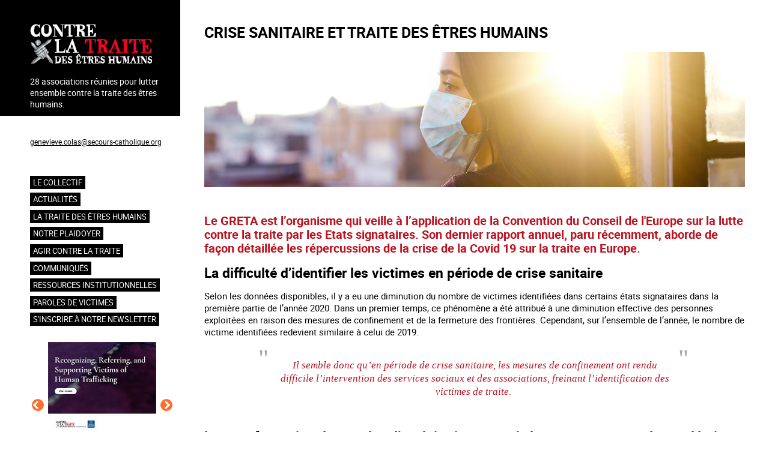

--- FILE ---
content_type: text/html; charset=UTF-8
request_url: https://www.contrelatraite.org/index.php/rapport_greta_2020
body_size: 50618
content:
<!DOCTYPE html>
<html lang="fr" dir="ltr">
  <head>
    <meta charset="utf-8" />
<meta name="Generator" content="Drupal 11 (https://www.drupal.org)" />
<meta name="MobileOptimized" content="width" />
<meta name="HandheldFriendly" content="true" />
<meta name="viewport" content="width=device-width, initial-scale=1.0" />
<link rel="icon" href="/core/misc/favicon.ico" type="image/vnd.microsoft.icon" />
<link rel="alternate" hreflang="fr" href="https://www.contrelatraite.org/index.php/rapport_greta_2020" />
<link rel="canonical" href="https://www.contrelatraite.org/index.php/rapport_greta_2020" />
<link rel="shortlink" href="https://www.contrelatraite.org/index.php/node/559" />

    <title>Crise sanitaire et traite des êtres humains | Contre la traite des êtres humains</title>
    <link rel="stylesheet" media="all" href="/core/themes/stable9/css/system/components/align.module.css?t8ec11" />
<link rel="stylesheet" media="all" href="/core/themes/stable9/css/system/components/container-inline.module.css?t8ec11" />
<link rel="stylesheet" media="all" href="/core/themes/stable9/css/system/components/clearfix.module.css?t8ec11" />
<link rel="stylesheet" media="all" href="/core/themes/stable9/css/system/components/hidden.module.css?t8ec11" />
<link rel="stylesheet" media="all" href="/core/themes/stable9/css/system/components/js.module.css?t8ec11" />
<link rel="stylesheet" media="all" href="/core/themes/stable9/css/views/views.module.css?t8ec11" />
<link rel="stylesheet" media="all" href="/modules/custom/simple_slider/css/simple-slider.css?t8ec11" />
<link rel="stylesheet" media="all" href="/themes/custom/contrelatraited11/css/base/variables.css?t8ec11" />
<link rel="stylesheet" media="all" href="/themes/custom/contrelatraited11/css/base/fonts.css?t8ec11" />
<link rel="stylesheet" media="all" href="/themes/custom/contrelatraited11/css/base/normalize.css?t8ec11" />
<link rel="stylesheet" media="all" href="/themes/custom/contrelatraited11/css/base/typography.css?t8ec11" />
<link rel="stylesheet" media="all" href="/themes/custom/contrelatraited11/css/layout/layout.css?t8ec11" />
<link rel="stylesheet" media="all" href="/themes/custom/contrelatraited11/css/layout/sidebar.css?t8ec11" />
<link rel="stylesheet" media="all" href="/themes/custom/contrelatraited11/css/layout/navigation.css?t8ec11" />
<link rel="stylesheet" media="all" href="/themes/custom/contrelatraited11/css/layout/responsive.css?t8ec11" />
<link rel="stylesheet" media="all" href="/themes/custom/contrelatraited11/css/components/action-links.css?t8ec11" />
<link rel="stylesheet" media="all" href="/themes/custom/contrelatraited11/css/components/breadcrumb.css?t8ec11" />
<link rel="stylesheet" media="all" href="/themes/custom/contrelatraited11/css/components/button.css?t8ec11" />
<link rel="stylesheet" media="all" href="/themes/custom/contrelatraited11/css/components/container-inline.css?t8ec11" />
<link rel="stylesheet" media="all" href="/themes/custom/contrelatraited11/css/components/details.css?t8ec11" />
<link rel="stylesheet" media="all" href="/themes/custom/contrelatraited11/css/components/exposed-filters.css?t8ec11" />
<link rel="stylesheet" media="all" href="/themes/custom/contrelatraited11/css/components/field.css?t8ec11" />
<link rel="stylesheet" media="all" href="/themes/custom/contrelatraited11/css/components/form.css?t8ec11" />
<link rel="stylesheet" media="all" href="/themes/custom/contrelatraited11/css/components/icons.css?t8ec11" />
<link rel="stylesheet" media="all" href="/themes/custom/contrelatraited11/css/components/inline-form.css?t8ec11" />
<link rel="stylesheet" media="all" href="/themes/custom/contrelatraited11/css/components/item-list.css?t8ec11" />
<link rel="stylesheet" media="all" href="/themes/custom/contrelatraited11/css/components/link.css?t8ec11" />
<link rel="stylesheet" media="all" href="/themes/custom/contrelatraited11/css/components/links.css?t8ec11" />
<link rel="stylesheet" media="all" href="/themes/custom/contrelatraited11/css/components/menu.css?t8ec11" />
<link rel="stylesheet" media="all" href="/themes/custom/contrelatraited11/css/components/more-link.css?t8ec11" />
<link rel="stylesheet" media="all" href="/themes/custom/contrelatraited11/css/components/pager.css?t8ec11" />
<link rel="stylesheet" media="all" href="/themes/custom/contrelatraited11/css/components/tabledrag.css?t8ec11" />
<link rel="stylesheet" media="all" href="/themes/custom/contrelatraited11/css/components/tableselect.css?t8ec11" />
<link rel="stylesheet" media="all" href="/themes/custom/contrelatraited11/css/components/tabs.css?t8ec11" />
<link rel="stylesheet" media="all" href="/themes/custom/contrelatraited11/css/components/textarea.css?t8ec11" />
<link rel="stylesheet" media="all" href="/themes/custom/contrelatraited11/css/components/ui-dialog.css?t8ec11" />
<link rel="stylesheet" media="all" href="/themes/custom/contrelatraited11/css/components/node.css?t8ec11" />
<link rel="stylesheet" media="all" href="/themes/custom/contrelatraited11/css/theme/slider-temoignages.css?t8ec11" />
<link rel="stylesheet" media="all" href="/themes/custom/contrelatraited11/css/theme/slider-slideshow.css?t8ec11" />

    
  </head>
  <body class="path-node page-node-type-article">
        <a href="#main-content" class="visually-hidden focusable skip-link">
      Aller au contenu principal
    </a>
    
      <div class="dialog-off-canvas-main-canvas" data-off-canvas-main-canvas>
    <div class="layout-container">

  
  
  <main role="main">
    <a id="main-content" tabindex="-1"></a>
          <aside class="sidebar" role="complementary">
        <div class="bg-container"></div>
          <div class="region region-sidebar-first">
    <div id="block-contrelatraited11-branding" class="block block-system block-system-branding-block">
  
    
    <div class="menu-burger" id="menuBurger">
    <div class="btn-burger">
      <div class="bar"></div>  
    </div>
   </div>
      <a href="/index.php/" title="Accueil" rel="home" class="site-logo">
      <img src="/sites/default/files/logo_contre_la_traite_0.png" alt="Accueil" />
    </a>
        <div class="site-slogan">28 associations réunies pour lutter  ensemble contre la traite des êtres humains.</div>
  </div>
<div id="block-contrelatraited11-sidebarcontact" class="block block-block-content block-block-contentad16206d-e10d-4bfe-bee4-a661844a8871">
  
    
      
            <div class="clearfix text-formatted field field--name-body field--type-text-with-summary field--label-hidden field__item"><p>Coordination : Geneviève Colas<br>
<a href="mailto:genevieve.colas@secours-catholique.org ">genevieve.colas@secours-catholique.org</a><br>
06 71 00 69 90</p>
</div>
      
  </div>
<nav role="navigation" aria-labelledby="block-contrelatraited11-main-menu-menu" id="block-contrelatraited11-main-menu" class="block block-menu navigation menu--main">
            
  <h2 class="visually-hidden" id="block-contrelatraited11-main-menu-menu">Navigation principale</h2>
  

        
              <ul class="menu">
                    <li class="menu-item menu-item--expanded">
        <a href="/index.php/le-collectif" data-drupal-link-system-path="node/22">Le collectif</a>
                                <ul class="menu">
                    <li class="menu-item">
        <a href="/index.php/ses-objectifs" data-drupal-link-system-path="node/52">Ses objectifs</a>
              </li>
                <li class="menu-item">
        <a href="/index.php/node/304" data-drupal-link-system-path="node/304">Le travail en réseau</a>
              </li>
                <li class="menu-item">
        <a href="/index.php/la-charte-du-collectif" data-drupal-link-system-path="node/53">Sa charte</a>
              </li>
                <li class="menu-item menu-item--expanded">
        <a href="/index.php/les-membres-du-collectif" data-drupal-link-system-path="node/54">Ses membres</a>
                                <ul class="menu">
                    <li class="menu-item">
        <a href="/index.php/action-catholique-des-femmes-acf" data-drupal-link-system-path="node/55">Action Catholique des Femmes</a>
              </li>
                <li class="menu-item">
        <a href="/index.php/afj" data-drupal-link-system-path="node/62">AFJ</a>
              </li>
                <li class="menu-item">
        <a href="/index.php/agir-contre-la-prostitution-des-enfants-acpe" data-drupal-link-system-path="node/56">Agir Contre la Prostitution des Enfants</a>
              </li>
                <li class="menu-item">
        <a href="/index.php/agir-ensemble-pour-les-droits-de-lhomme-aedh" data-drupal-link-system-path="node/57">Agir Ensemble pour les Droits de l&#039;Homme</a>
              </li>
                <li class="menu-item">
        <a href="/index.php/amicale-du-nid" data-drupal-link-system-path="node/58">Amicale du nid</a>
              </li>
                <li class="menu-item">
        <a href="/index.php/armee-du-salut" data-drupal-link-system-path="node/59">Armée du Salut</a>
              </li>
                <li class="menu-item">
        <a href="/index.php/association-pour-la-readaptation-sociale-ars" data-drupal-link-system-path="node/67">Association pour la Réadaptation Sociale</a>
              </li>
                <li class="menu-item">
        <a href="/index.php/aux-captifs-la-liberation" data-drupal-link-system-path="node/70">Aux Captifs, la libération</a>
              </li>
                <li class="menu-item">
        <a href="/index.php/conseil-francais-des-associations-pour-les-droits-de-lenfant-cofrade" data-drupal-link-system-path="node/77">Conseil Français des Associations pour les Droits de l’Enfant</a>
              </li>
                <li class="menu-item">
        <a href="/index.php/comite-contre-lesclavage-moderne-ccem" data-drupal-link-system-path="node/73">Comité Contre l’Esclavage Moderne</a>
              </li>
                <li class="menu-item">
        <a href="/index.php/comite-protestant-evangelique-pour-la-dignite-humaine-cpdh" data-drupal-link-system-path="node/75">Comité Protestant évangélique pour la Dignité Humaine</a>
              </li>
                <li class="menu-item">
        <a href="/index.php/congregation-notre-dame-de-charite-du-bon-pasteur" data-drupal-link-system-path="node/76">Congrégation Notre Dame de Charité du Bon Pasteur</a>
              </li>
                <li class="menu-item">
        <a href="/index.php/ecpat-france" data-drupal-link-system-path="node/80">ECPAT France</a>
              </li>
                <li class="menu-item">
        <a href="/index.php/espoir-cfdj-jeunes-errants" data-drupal-link-system-path="node/85">Espoir CFDJ - jeunes errants</a>
              </li>
                <li class="menu-item">
        <a href="/index.php/federation-de-lentraide-protestante" data-drupal-link-system-path="node/82">Fédération de l’Entraide Protestante</a>
              </li>
                <li class="menu-item">
        <a href="/index.php/federation-des-acteurs-de-la-solidarite-ou-fas" data-drupal-link-system-path="node/81">Fédération des acteurs de la solidarité</a>
              </li>
                <li class="menu-item">
        <a href="/index.php/fondation-jean-et-jeanne-scelles" data-drupal-link-system-path="node/83">Fondation Jean et Jeanne Scelles</a>
              </li>
                <li class="menu-item">
        <a href="/index.php/hors-la-rue" data-drupal-link-system-path="node/84">Hors la Rue</a>
              </li>
                <li class="menu-item">
        <a href="/index.php/justice-et-paix-france" data-drupal-link-system-path="node/86">Justice et Paix France</a>
              </li>
                <li class="menu-item">
        <a href="/index.php/koutcha" data-drupal-link-system-path="node/376">Koutcha</a>
              </li>
                <li class="menu-item">
        <a href="/index.php/la-cimade" data-drupal-link-system-path="node/87">La Cimade</a>
              </li>
                <li class="menu-item">
        <a href="/index.php/voix-enfant" data-drupal-link-system-path="node/386">La Voix de l&#039;Enfant</a>
              </li>
                <li class="menu-item">
        <a href="/index.php/les-champs-de-booz" data-drupal-link-system-path="node/129">Les Champs de Booz</a>
              </li>
                <li class="menu-item">
        <a href="/index.php/mouvement-du-nid" data-drupal-link-system-path="node/88">Mouvement du Nid</a>
              </li>
                <li class="menu-item">
        <a href="/index.php/planete-enfants-developpement" data-drupal-link-system-path="node/90">Planète Enfants &amp; Développement</a>
              </li>
                <li class="menu-item">
        <a href="/index.php/organisation-internationale-contre-lesclavage-moderne-oicem" data-drupal-link-system-path="node/89">Organisation Internationale Contre l’Esclavage Moderne</a>
              </li>
                <li class="menu-item">
        <a href="/index.php/sos-esclaves" data-drupal-link-system-path="node/91">SOS Esclaves</a>
              </li>
                <li class="menu-item">
        <a href="/index.php/secours-catholique-caritas-france-coordinateur-du-collectif" data-drupal-link-system-path="node/92">Secours Catholique - Caritas France  (coordinateur du collectif)</a>
              </li>
                <li class="menu-item">
        <a href="/index.php/association_trajectoires" data-drupal-link-system-path="node/897">Trajectoires</a>
              </li>
        </ul>
  
              </li>
                <li class="menu-item menu-item--collapsed">
        <a href="/index.php/comptes-rendus" data-drupal-link-system-path="node/154">Comptes-rendus et colloques</a>
              </li>
                <li class="menu-item">
        <a href="/index.php/archives-newsletter" data-drupal-link-system-path="node/425">Archives Newsletter</a>
              </li>
                <li class="menu-item">
        <a href="/index.php/infographies" data-drupal-link-system-path="node/556">Infographies</a>
              </li>
        </ul>
  
              </li>
                <li class="menu-item">
        <a href="/index.php/actualites" data-drupal-link-system-path="actualites">Actualités</a>
              </li>
                <li class="menu-item menu-item--collapsed">
        <a href="/index.php/la-traite" data-drupal-link-system-path="node/387">La traite des êtres humains</a>
              </li>
                <li class="menu-item menu-item--expanded">
        <a href="/index.php/notre-plaidoyer" data-drupal-link-system-path="node/41">NOTRE PLAIDOYER</a>
                                <ul class="menu">
                    <li class="menu-item menu-item--expanded">
        <a href="/index.php/en-france" data-drupal-link-system-path="node/93">En France</a>
                                <ul class="menu">
                    <li class="menu-item">
        <a href="/index.php/decembre-2025" data-drupal-link-system-path="node/918">Décembre 2025</a>
              </li>
                <li class="menu-item">
        <a href="/index.php/novembre-2025" data-drupal-link-system-path="node/912">Novembre 2025</a>
              </li>
                <li class="menu-item">
        <a href="/index.php/octobre-2025" data-drupal-link-system-path="node/906">Octobre 2025</a>
              </li>
                <li class="menu-item">
        <a href="/index.php/septembre-2025" data-drupal-link-system-path="node/900">Septembre 2025</a>
              </li>
                <li class="menu-item">
        <a href="/index.php/aout-2025" data-drupal-link-system-path="node/895">Août 2025</a>
              </li>
                <li class="menu-item">
        <a href="/index.php/juillet-2025" data-drupal-link-system-path="node/881">Juillet 2025</a>
              </li>
                <li class="menu-item">
        <a href="/index.php/juin-2025" data-drupal-link-system-path="node/880">Juin 2025</a>
              </li>
                <li class="menu-item">
        <a href="/index.php/mai-2025" data-drupal-link-system-path="node/870">Mai 2025</a>
              </li>
                <li class="menu-item">
        <a href="/index.php/avril-2025" data-drupal-link-system-path="node/863">Avril 2025</a>
              </li>
                <li class="menu-item">
        <a href="/index.php/mars-2025" data-drupal-link-system-path="node/858">Mars 2025</a>
              </li>
                <li class="menu-item">
        <a href="/index.php/fevrier-2025" data-drupal-link-system-path="node/854">Février 2025</a>
              </li>
                <li class="menu-item">
        <a href="/index.php/janvier-2025" data-drupal-link-system-path="node/845">Janvier 2025</a>
              </li>
                <li class="menu-item">
        <a href="/index.php/decembre_2024" data-drupal-link-system-path="node/838">Décembre 2024</a>
              </li>
                <li class="menu-item">
        <a href="/index.php/novembre-2024" data-drupal-link-system-path="node/832">Novembre 2024</a>
              </li>
                <li class="menu-item">
        <a href="/index.php/octobre_2024" data-drupal-link-system-path="node/828">Octobre 2024</a>
              </li>
                <li class="menu-item">
        <a href="/index.php/septembre-2024" data-drupal-link-system-path="node/817">Septembre 2024</a>
              </li>
                <li class="menu-item">
        <a href="/index.php/aout-2024" data-drupal-link-system-path="node/810">Août 2024</a>
              </li>
                <li class="menu-item">
        <a href="/index.php/juillet-2024" data-drupal-link-system-path="node/804">Juillet 2024</a>
              </li>
                <li class="menu-item">
        <a href="/index.php/juin-2024" data-drupal-link-system-path="node/799">Juin 2024</a>
              </li>
                <li class="menu-item">
        <a href="/index.php/mai-2024" data-drupal-link-system-path="node/797">Mai 2024</a>
              </li>
                <li class="menu-item">
        <a href="/index.php/avril_2024" data-drupal-link-system-path="node/791">Avril 2024</a>
              </li>
                <li class="menu-item">
        <a href="/index.php/mars_2024" data-drupal-link-system-path="node/784">Mars 2024</a>
              </li>
                <li class="menu-item">
        <a href="/index.php/fevrier_2024" data-drupal-link-system-path="node/781">Février 2024</a>
              </li>
                <li class="menu-item">
        <a href="/index.php/janvier-2024" data-drupal-link-system-path="node/770">Janvier 2024</a>
              </li>
                <li class="menu-item">
        <a href="/index.php/decembre_2023" data-drupal-link-system-path="node/756">Décembre 2023</a>
              </li>
                <li class="menu-item">
        <a href="/index.php/novembre-2023" data-drupal-link-system-path="node/750">Novembre 2023</a>
              </li>
                <li class="menu-item">
        <a href="/index.php/octobre-2023" data-drupal-link-system-path="node/743">Octobre 2023</a>
              </li>
                <li class="menu-item">
        <a href="/index.php/septembre-2023" data-drupal-link-system-path="node/736">Septembre 2023</a>
              </li>
                <li class="menu-item">
        <a href="/index.php/aout-2023" data-drupal-link-system-path="node/730">Août 2023</a>
              </li>
                <li class="menu-item">
        <a href="/index.php/juillet-2023" data-drupal-link-system-path="node/724">Juillet 2023</a>
              </li>
                <li class="menu-item">
        <a href="/index.php/juin-2023" data-drupal-link-system-path="node/718">Juin 2023</a>
              </li>
                <li class="menu-item">
        <a href="/index.php/mai_2023" data-drupal-link-system-path="node/712">Mai 2023</a>
              </li>
                <li class="menu-item">
        <a href="/index.php/avril_2023" data-drupal-link-system-path="node/706">Avril 2023</a>
              </li>
                <li class="menu-item">
        <a href="/index.php/mars-2023" data-drupal-link-system-path="node/700">Mars 2023</a>
              </li>
                <li class="menu-item">
        <a href="/index.php/fevrier_2023" data-drupal-link-system-path="node/691">Février 2023</a>
              </li>
                <li class="menu-item">
        <a href="/index.php/janvier_2023" data-drupal-link-system-path="node/685">Janvier 2023</a>
              </li>
                <li class="menu-item">
        <a href="/index.php/decembre-2022" data-drupal-link-system-path="node/679">Décembre 2022</a>
              </li>
                <li class="menu-item">
        <a href="/index.php/novembre-2022" data-drupal-link-system-path="node/673">Novembre 2022</a>
              </li>
                <li class="menu-item">
        <a href="/index.php/octobre-2022" data-drupal-link-system-path="node/668">Octobre 2022</a>
              </li>
                <li class="menu-item">
        <a href="/index.php/septembre-2022" data-drupal-link-system-path="node/662">Septembre 2022</a>
              </li>
                <li class="menu-item">
        <a href="/index.php/aout_2022" data-drupal-link-system-path="node/656">Août 2022</a>
              </li>
                <li class="menu-item">
        <a href="/index.php/juillet_2022" data-drupal-link-system-path="node/652">Juillet 2022</a>
              </li>
                <li class="menu-item">
        <a href="/index.php/juin-2022" data-drupal-link-system-path="node/643">Juin 2022</a>
              </li>
                <li class="menu-item">
        <a href="/index.php/mai-2022" data-drupal-link-system-path="node/637">Mai 2022</a>
              </li>
                <li class="menu-item">
        <a href="/index.php/avril_2022" data-drupal-link-system-path="node/633">Avril 2022</a>
              </li>
                <li class="menu-item">
        <a href="/index.php/mars_2022" data-drupal-link-system-path="node/630">Mars 2022</a>
              </li>
                <li class="menu-item">
        <a href="/index.php/janvier-2022" data-drupal-link-system-path="node/605">Janvier 2022</a>
              </li>
                <li class="menu-item">
        <a href="/index.php/decembre-2021" data-drupal-link-system-path="node/601">Décembre 2021</a>
              </li>
                <li class="menu-item">
        <a href="/index.php/novembre_2021" data-drupal-link-system-path="node/593">Novembre 2021</a>
              </li>
                <li class="menu-item">
        <a href="/index.php/octobre-2021" data-drupal-link-system-path="node/588">Octobre 2021</a>
              </li>
                <li class="menu-item">
        <a href="/index.php/septembre-2021" data-drupal-link-system-path="node/586">Septembre 2021</a>
              </li>
                <li class="menu-item">
        <a href="/index.php/aout-2021" data-drupal-link-system-path="node/575">Août 2021</a>
              </li>
                <li class="menu-item">
        <a href="/index.php/juillet-2021" data-drupal-link-system-path="node/572">Juillet 2021</a>
              </li>
                <li class="menu-item">
        <a href="/index.php/juin-2021" data-drupal-link-system-path="node/565">Juin 2021</a>
              </li>
                <li class="menu-item">
        <a href="/index.php/mai_2021" data-drupal-link-system-path="node/560">Mai 2021</a>
              </li>
                <li class="menu-item">
        <a href="/index.php/avril-2021" data-drupal-link-system-path="node/557">Avril 2021</a>
              </li>
                <li class="menu-item">
        <a href="/index.php/mars-2021" data-drupal-link-system-path="node/545">Mars 2021</a>
              </li>
                <li class="menu-item">
        <a href="/index.php/fevrier_2021" data-drupal-link-system-path="node/539">Février 2021</a>
              </li>
                <li class="menu-item">
        <a href="/index.php/janvier_2021" data-drupal-link-system-path="node/536">Janvier 2021</a>
              </li>
                <li class="menu-item">
        <a href="/index.php/decembre_2020" data-drupal-link-system-path="node/524">Décembre 2020</a>
              </li>
                <li class="menu-item">
        <a href="/index.php/novembre_2020" data-drupal-link-system-path="node/520">Novembre 2020</a>
              </li>
                <li class="menu-item">
        <a href="/index.php/octobre_2020" data-drupal-link-system-path="node/517">Octobre 2020</a>
              </li>
                <li class="menu-item">
        <a href="/index.php/septembre-2020" data-drupal-link-system-path="node/505">Septembre 2020</a>
              </li>
                <li class="menu-item">
        <a href="/index.php/aout_2020" data-drupal-link-system-path="node/499">Août 2020</a>
              </li>
                <li class="menu-item">
        <a href="/index.php/juillet_2020" data-drupal-link-system-path="node/493">Juillet 2020</a>
              </li>
                <li class="menu-item">
        <a href="/index.php/juin-2020" data-drupal-link-system-path="node/488">Juin 2020 : Déconfinés...</a>
              </li>
                <li class="menu-item">
        <a href="/index.php/mai-2020" data-drupal-link-system-path="node/485">Mai 2020</a>
              </li>
                <li class="menu-item">
        <a href="/index.php/avril-2020" data-drupal-link-system-path="node/474">Avril 2020 : pendant la crise sanitaire, des associations engagées !</a>
              </li>
                <li class="menu-item">
        <a href="/index.php/fevrier-2020" data-drupal-link-system-path="node/469">Février 2020 : Avec la MIPROF (mission interministérielle), travailler à la mise en oeuvre du plan d&#039;action national contre la traite des êtres humains</a>
              </li>
                <li class="menu-item">
        <a href="/index.php/janvier-2020" data-drupal-link-system-path="node/463">Janvier 2020 : Avec la MIPROF (mission interministérielle), travailler à la mise en oeuvre du plan d&#039;action national contre la traite des êtres humains</a>
              </li>
                <li class="menu-item">
        <a href="/index.php/decembre_2019" data-drupal-link-system-path="node/457">Avec la MIPROF (mission interministérielle), travailler à la mise en oeuvre du plan d&#039;action national contre la traite des êtres humains</a>
              </li>
                <li class="menu-item">
        <a href="/index.php/novembre_2019" data-drupal-link-system-path="node/456">Novembre 2019 : en attente de la première réunion du Comité d&#039;orientation de la MIPROF mi décembre, suite à la présentation du 2nd Plan d&#039;action national contre la traite des êtres humains</a>
              </li>
                <li class="menu-item">
        <a href="/index.php/second_plan_national" data-drupal-link-system-path="node/446">Le 18 octobre 2019, la france a adopté son second plan national contre la traite des êtres humains</a>
              </li>
                <li class="menu-item">
        <a href="/index.php/septembre_2019" data-drupal-link-system-path="node/443">En septembre 2019, depuis 2 ans et 9 mois, la France n&#039;a toujours pas adopté son second plan national contre la traite des êtres humains</a>
              </li>
                <li class="menu-item">
        <a href="/index.php/aout_2019" data-drupal-link-system-path="node/437">En aout 2019, depuis 2 ans et 8 mois, la France n&#039;a toujours pas adopté son second plan national contre la traite des êtres humains</a>
              </li>
                <li class="menu-item">
        <a href="/index.php/plan_national_juillet_2019" data-drupal-link-system-path="node/432">En juillet 2019, depuis 2 ans et 7 mois, la France n&#039;a toujours pas adopte son second plan national contre la traite des êtres humains</a>
              </li>
                <li class="menu-item">
        <a href="/index.php/juin-2019" data-drupal-link-system-path="node/424">En juin 2019, depuis 2 ans et 6 mois, la France n&#039;a toujours pas adopté son second Plan National contre la traite des êtres humains</a>
              </li>
                <li class="menu-item">
        <a href="/index.php/mai-2019" data-drupal-link-system-path="node/419">Mai 2019 : quels moyens pour le plan d&#039;action national de lutte contre la traite 2019-2021 en construction ?</a>
              </li>
                <li class="menu-item">
        <a href="/index.php/node/413" data-drupal-link-system-path="node/413">Avril 2019 : Le plan d&#039;action national de lutte contre la traite 2019-2021 toujours en attente</a>
              </li>
                <li class="menu-item">
        <a href="/index.php/plan_national_attente" data-drupal-link-system-path="node/371">Mars 2019 : Le plan d&#039;action national de lutte contre la traite 2019-2021 toujours en attente</a>
              </li>
                <li class="menu-item">
        <a href="/index.php/plan_national" data-drupal-link-system-path="node/219">La MIPROF et le Plan d’action national contre la traite des êtres humains</a>
              </li>
                <li class="menu-item">
        <a href="/index.php/node/220" data-drupal-link-system-path="node/220">Examen périodique universel de la France</a>
              </li>
                <li class="menu-item">
        <a href="/index.php/node/355" data-drupal-link-system-path="node/355">Plaidoyer auprès du gouvernement</a>
              </li>
                <li class="menu-item">
        <a href="/index.php/node/354" data-drupal-link-system-path="node/354">Rencontres et échanges avec la Présidence de la République</a>
              </li>
                <li class="menu-item">
        <a href="/index.php/node/352" data-drupal-link-system-path="node/352">La Mission interministérielle de lutte contre la traite des êtres humains (MIPROF)</a>
              </li>
                <li class="menu-item">
        <a href="/index.php/node/357" data-drupal-link-system-path="node/357">L’audition par le comité des droits de l’enfant</a>
              </li>
                <li class="menu-item">
        <a href="/index.php/node/356" data-drupal-link-system-path="node/356">L’évaluation de la mise en œuvre de la Convention du Conseil de l’Europe sur la lutte contre la traite des êtres humains par les parties (deuxième cycle d’évaluation).</a>
              </li>
                <li class="menu-item">
        <a href="/index.php/aupres-des-candidats-lelection-presidentielle" data-drupal-link-system-path="node/64">Nos recommandations aux candidats</a>
              </li>
                <li class="menu-item">
        <a href="/index.php/node/230" data-drupal-link-system-path="node/230">Plaidoyer à l’occasion des élections parlementaires européennes de 2009</a>
              </li>
        </ul>
  
              </li>
                <li class="menu-item menu-item--expanded">
        <a href="/index.php/en-europe" data-drupal-link-system-path="node/94">En Europe</a>
                                <ul class="menu">
                    <li class="menu-item">
        <a href="/index.php/aupres-du-conseil-de-leurope" data-drupal-link-system-path="node/68">Auprès du Conseil de l&#039;Europe</a>
              </li>
                <li class="menu-item">
        <a href="/index.php/aupres-de-lunion-europeenne" data-drupal-link-system-path="node/105">Auprès de l&#039;Union Européenne</a>
              </li>
        </ul>
  
              </li>
                <li class="menu-item menu-item--expanded">
        <a href="/index.php/linternational" data-drupal-link-system-path="node/95">A l’international</a>
                                <ul class="menu">
                    <li class="menu-item">
        <a href="/index.php/aupres-de-lonu" data-drupal-link-system-path="node/71">Auprès de l&#039;ONU : l&#039;Examen Périodique de la France</a>
              </li>
                <li class="menu-item">
        <a href="/index.php/laudition-par-le-comite-des-droits-de-lenfant" data-drupal-link-system-path="node/72">Auprès de l&#039;ONU : l’audition par le comité des droits de l’enfant</a>
              </li>
        </ul>
  
              </li>
        </ul>
  
              </li>
                <li class="menu-item menu-item--expanded">
        <a href="/index.php/laction-des-associations" data-drupal-link-system-path="node/119">Agir contre la traite</a>
                                <ul class="menu">
                    <li class="menu-item">
        <a href="/index.php/actions-outils-du-collectif" data-drupal-link-system-path="node/411">Actions et outils du Collectif</a>
              </li>
                <li class="menu-item menu-item--collapsed">
        <a href="/index.php/actions_outils_membres" data-drupal-link-system-path="node/389">Actions et outils des membres</a>
              </li>
                <li class="menu-item menu-item--collapsed">
        <a href="/index.php/actions_outils_autres" data-drupal-link-system-path="node/366">Autres actions et outils</a>
              </li>
        </ul>
  
              </li>
                <li class="child-lowercase menu-item menu-item--collapsed">
        <a href="/index.php/communiques-de-presse" data-drupal-link-system-path="communiques-de-presse">Communiqués</a>
              </li>
                <li class="menu-item menu-item--collapsed">
        <a href="/index.php/ressources_institutionnelles" data-drupal-link-system-path="node/256">Ressources institutionnelles</a>
              </li>
                <li class="menu-item">
        <a href="/index.php/paroles-de-victimes" data-drupal-link-system-path="paroles-de-victimes">Paroles de victimes</a>
              </li>
                <li class="menu-item">
        <a href="/index.php/node/358" data-drupal-link-system-path="node/358">S&#039;inscrire à notre newsletter</a>
              </li>
        </ul>
  


  </nav>
<div class="views-element-container block block-views block-views-blockslideshow-block-1" id="block-contrelatraited11-views-block-slideshow-block-1">
  
    
      <div><div class="view view-slideshow view-id-slideshow view-display-id-block_1 js-view-dom-id-868cb04db1a1f099e7716ef9a917ce99a0b21c8ad0e378b1461cf07fdfb73470">
  
    
      
      <div class="view-content">
      
<!-- TEMPLATE SIMPLE SLIDER UTILISÉ -->



<div class="simple-slider simple-slider--slideshow" data-autoplay="true" data-autoplay-speed="3000" data-show-arrows="true" data-show-dots="false">
  
    <div class="simple-slider__container">
    
        <div class="simple-slider__track">
              <div class="simple-slider__slide">
          <div class="views-field views-field-nothing"><span class="field-content">  <a href="/index.php/elearning_vgb" hreflang="fr"><img loading="lazy" src="/sites/default/files/styles/carre/public/2025-10/v_outil_gb.jpg?itok=O-n5KmSe" width="250" height="250" alt="" class="image-style-carre" />

</a>

<a href="/index.php/elearning_vgb" hreflang="fr">A new online training module on human trafficking</a></span></div>
        </div>
              <div class="simple-slider__slide">
          <div class="views-field views-field-nothing"><span class="field-content">  <a href="/index.php/module_e-learning" hreflang="fr"><img loading="lazy" src="/sites/default/files/styles/carre/public/2025-10/v_outil.jpg?itok=e77JpU6q" width="250" height="250" alt="" class="image-style-carre" />

</a>

<a href="/index.php/module_e-learning" hreflang="fr">Un nouveau module de formation en ligne sur la traite des êtres humains</a></span></div>
        </div>
              <div class="simple-slider__slide">
          <div class="views-field views-field-nothing"><span class="field-content">  <a href="/index.php/campagne_jo_gb" hreflang="fr"><img loading="lazy" src="/sites/default/files/styles/carre/public/2024-01/campagne_jo_d_gb.jpg?itok=0qhQrX5J" width="250" height="250" alt="" class="image-style-carre" />

</a>

<a href="/index.php/campagne_jo_gb" hreflang="fr">Raising awareness on the sidelines of major sporting events</a></span></div>
        </div>
              <div class="simple-slider__slide">
          <div class="views-field views-field-nothing"><span class="field-content">  <a href="/index.php/campagne_jo_fr" hreflang="fr"><img loading="lazy" src="/sites/default/files/styles/carre/public/2024-01/campagne_jo_d_fr.jpg?itok=50a8tWjx" width="250" height="250" alt="" class="image-style-carre" />

</a>

<a href="/index.php/campagne_jo_fr" hreflang="fr">Agir contre l’exploitation en marge des grands événements sportifs</a></span></div>
        </div>
              <div class="simple-slider__slide">
          <div class="views-field views-field-nothing"><span class="field-content">  <a href="/index.php/information_exiles" hreflang="fr"><img loading="lazy" src="/sites/default/files/styles/carre/public/2022-04/carroussel.jpg?itok=lc5SkGJV" width="250" height="250" alt="" class="image-style-carre" />

</a>

<a href="/index.php/information_exiles" hreflang="fr">Information aux personnes exilées.</a></span></div>
        </div>
              <div class="simple-slider__slide">
          <div class="views-field views-field-nothing"><span class="field-content">  <a href="/index.php/invisibles-traite-des-mineurs-en-france" hreflang="fr"><img loading="lazy" src="/sites/default/files/styles/carre/public/2018-08/invisibles_d.jpg?itok=xwfjQ7XF" width="250" height="250" alt="" class="image-style-carre" />

</a>

<a href="/index.php/invisibles-traite-des-mineurs-en-france" hreflang="fr">#Invisibles : Traite des mineurs en France</a></span></div>
        </div>
              <div class="simple-slider__slide">
          <div class="views-field views-field-nothing"><span class="field-content">  <a href="/index.php/devenir-laccompagnement-des-mineurs-victime-de-traite" hreflang="fr"><img loading="lazy" src="/sites/default/files/styles/carre/public/2018-08/devenir_d.jpg?itok=Br2hKxs0" width="250" height="250" alt="" class="image-style-carre" />

</a>

<a href="/index.php/devenir-laccompagnement-des-mineurs-victime-de-traite" hreflang="fr">#Devenir : l&#039;accompagnement des mineurs victime de traite</a></span></div>
        </div>
              <div class="simple-slider__slide">
          <div class="views-field views-field-nothing"><span class="field-content">  <a href="/index.php/les-nouveaux-visages-de-lesclavage" hreflang="fr"><img loading="lazy" src="/sites/default/files/styles/carre/public/2018-08/visage_d.jpg?itok=RY7AkFSS" width="250" height="250" alt="" class="image-style-carre" />

</a>

<a href="/index.php/les-nouveaux-visages-de-lesclavage" hreflang="fr">Les nouveaux visages de l&#039;esclavage</a></span></div>
        </div>
              <div class="simple-slider__slide">
          <div class="views-field views-field-nothing"><span class="field-content">  <a href="/index.php/ukraine-terre-forcee" hreflang="fr"><img loading="lazy" src="/sites/default/files/styles/carre/public/2018-08/ukraine_d.jpg?itok=x97WHqsI" width="250" height="250" alt="" class="image-style-carre" />

</a>

<a href="/index.php/ukraine-terre-forcee" hreflang="fr">Ukraine terre forcée</a></span></div>
        </div>
              <div class="simple-slider__slide">
          <div class="views-field views-field-nothing"><span class="field-content">  <a href="/index.php/video-introductive-sur-la-traite-des-enfants-dans-le-monde" hreflang="fr"><img loading="lazy" src="/sites/default/files/styles/carre/public/2018-08/intro_d.jpg?itok=TxfWSdUT" width="250" height="250" alt="" class="image-style-carre" />

</a>

<a href="/index.php/video-introductive-sur-la-traite-des-enfants-dans-le-monde" hreflang="fr">Vidéo introductive sur la traite des enfants dans le monde</a></span></div>
        </div>
              <div class="simple-slider__slide">
          <div class="views-field views-field-nothing"><span class="field-content">  <a href="/index.php/limpact-des-politiques-migratoires-sur-la-traite-des-etres-humains" hreflang="fr"><img loading="lazy" src="/sites/default/files/styles/carre/public/2018-09/outilxd.jpg?itok=HSLaBtnU" width="250" height="250" alt="" class="image-style-carre" />

</a>

<a href="/index.php/limpact-des-politiques-migratoires-sur-la-traite-des-etres-humains" hreflang="fr">L’impact des politiques migratoires sur la traite des êtres humains</a></span></div>
        </div>
              <div class="simple-slider__slide">
          <div class="views-field views-field-nothing"><span class="field-content">  <a href="/index.php/sensibiliser-le-grand-public" hreflang="fr"><img loading="lazy" src="/sites/default/files/styles/carre/public/2018-08/brochure_d.jpg?itok=2WxwHd_w" width="250" height="250" alt="" class="image-style-carre" />

</a>

<a href="/index.php/sensibiliser-le-grand-public" hreflang="fr">Etres humains victimes de traite</a></span></div>
        </div>
          </div>
    
        <div class="simple-slider__navigation">
      <button class="simple-slider__arrow simple-slider__arrow--prev" type="button" aria-label="Slide précédent">
        <span class="visually-hidden">Précédent</span>
      </button>
      <button class="simple-slider__arrow simple-slider__arrow--next" type="button" aria-label="Slide suivant">
        <span class="visually-hidden">Suivant</span>
      </button>
    </div>
    
            
  </div>
  
</div>


    </div>
  
          </div>
</div>

  </div>
<div id="block-contrelatraited11-mentionslegales" class="block block-block-content block-block-content439b7e07-8a51-476d-810a-4206622f9a10">
  
    
      
            <div class="clearfix text-formatted field field--name-body field--type-text-with-summary field--label-hidden field__item"><p><a href="/mentions-legales/">Mentions légales</a></p>
</div>
      
  </div>
<div class="search-block-form block block-search container-inline" data-drupal-selector="search-block-form" id="block-contrelatraited11-formulairederecherche" role="search">
  
    
      <form action="/index.php/search/site" method="get" id="search-block-form" accept-charset="UTF-8">
  <div class="js-form-item form-item js-form-type-search form-type-search js-form-item-keys form-item-keys form-no-label">
      <label for="edit-keys" class="visually-hidden">Rechercher</label>
        <input title="Saisir les termes à rechercher." data-drupal-selector="edit-keys" type="search" id="edit-keys" name="keys" value="" size="15" maxlength="128" class="form-search" />

        </div>
<div data-drupal-selector="edit-actions" class="form-actions js-form-wrapper form-wrapper" id="edit-actions"><input data-drupal-selector="edit-submit" type="submit" id="edit-submit" value="Rechercher" class="button js-form-submit form-submit" />
</div>

</form>

  </div>
<div id="block-contrelatraited11-traducteurgoogletranslate" class="block block-block-content block-block-contentaca18b4c-e3fd-4615-bcdd-fcbda3557300">
  
    
      
            <div class="clearfix text-formatted field field--name-body field--type-text-with-summary field--label-hidden field__item"><p style="color:white;font-size:12px;margin-bottom:0px;margin:20px 20px 0px 50px;">Traduction automatique à partir de la version française</p><div id="google_translate_element">&nbsp;</div><script type="text/javascript">
function googleTranslateElementInit() {
  new google.translate.TranslateElement({pageLanguage: 'fr', layout: google.translate.TranslateElement.InlineLayout.SIMPLE}, 'google_translate_element');
}
</script><script type="text/javascript" src="//translate.google.com/translate_a/element.js?cb=googleTranslateElementInit"></script></div>
      
  </div>

  </div>

      </aside>
        
    <div class="layout-content">    
              <div class="home-header-container">
            <div class="region region-home-header">
    <div id="block-contrelatraited11-headercontactsmartphonetablette" class="block block-block-content block-block-contentbfff0684-1419-41cc-8fb6-a90fc12cc007">
  
    
      
            <div class="clearfix text-formatted field field--name-body field--type-text-with-summary field--label-hidden field__item"><style type="text/css">.header-contact-smartphone {
  display:none;margin-top:0px;
  font-size: 13px;
  text-align: center;
line-height:18px;
}
@media screen and (max-width: 1024px)   {
  .header-contact-smartphone {
     display:block;
  }
}
</style>
<p class="header-contact-smartphone"><strong>Coordination :</strong> Geneviève Colas - <a href="mailto:genevieve.colas@secours-catholique.org">genevieve.colas@secours-catholique.org</a> - 06&nbsp;71&nbsp;00&nbsp;69&nbsp;90</p>
</div>
      
  </div>

  </div>

        </div>
            
      
        <div class="region region-content">
    <div data-drupal-messages-fallback class="hidden"></div><div id="block-contrelatraited11-page-title" class="block block-core block-page-title-block">
  
    
      
  <h1 class="page-title"><span class="field field--name-title field--type-string field--label-hidden">Crise sanitaire et traite des êtres humains</span>
</h1>


  </div>
<div id="block-contrelatraited11-content" class="block block-system block-system-main-block">
  
    
      
<article data-history-node-id="559" class="node node--type-article node--view-mode-full">

  
    

  
  <div class="node__content">
    
            <div class="field field--name-field-image-en-tete field--type-image field--label-hidden field__item">  <img loading="lazy" src="/sites/default/files/styles/large/public/2021-05/slide_7.jpg?itok=1R4b-qeU" width="1500" height="375" alt="" class="image-style-large" />


</div>
      
            <div class="clearfix text-formatted field field--name-body field--type-text-with-summary field--label-hidden field__item"><h3>Le GRETA est l’organisme qui veille à l’application de la Convention du Conseil de l'Europe sur la lutte contre la traite par les Etats signataires. Son dernier rapport annuel, paru récemment, aborde de façon détaillée les répercussions de la crise de la Covid 19 sur la traite en Europe.</h3>

<h2>La difficulté d’identifier les victimes en période de crise sanitaire&nbsp;</h2>

<p>Selon les données disponibles, il y a eu une diminution du nombre de victimes identifiées dans certains états signataires dans la première partie de l’année 2020. Dans un premier temps, ce phénomène a été attribué à une diminution effective des personnes exploitées en raison des mesures de confinement et de la fermeture des frontières. Cependant, sur l’ensemble de l’année, le nombre de victime identifiées redevient similaire à celui de 2019.&nbsp;</p>

<blockquote>
<p>Il semble donc qu’en période de crise sanitaire, les mesures de confinement ont rendu difficile l’intervention des services sociaux et des associations, freinant l’identification des victimes de traite.&nbsp;</p>
</blockquote>

<h2>La transformation des modes d’exploitation pour s’adapter au contexte de pandémie mondiale</h2>

<p><strong>Le rôle majeur d’Internet&nbsp;</strong><br>
Compte tenu des mesures de confinement, de la fermeture des frontières et des hôtels, l’exploitation sexuelle s’est virtualisée sur Internet, essentiellement à travers le Live Streaming, permettant de commander des prestations sexuelles par WebCam interposées.</p>

<blockquote>
<p>Internet a également été une opportunité exploitée par les réseaux pour recruter des mineurs plus exposés sur les sites de jeux ou les réseaux sociaux.</p>
</blockquote>

<p><strong>Un déplacement de l’exploitation sexuelle vers des lieux clandestins</strong><br>
Dans des pays comme l’Allemagne où l’Espagne où la prostitution est légalisée, les lieux officiels ont été fermés.&nbsp;</p>

<blockquote>
<p>La prostitution s’est alors tournée vers des lieux clandestins ou des appartements loues sur des plateformes numériques, entrainant notamment une aggravation des conditions d’exploitation et de la violence.</p>
</blockquote>

<p><strong>Intensification de l’exploitation par le travail intra-européenne</strong><br>
Dans un contexte difficile économiquement, le besoin de main d’œuvre peu coûteuse s’est accru. Par ailleurs, la fermeture des frontières a coupé les firmes internationales de leurs circuits de sous-traitance bon marchés dans les pays du sud.</p>

<blockquote>
<p>Dans les secteurs qui sont restés ouverts (alimentation, agro-alimentaire, agriculture, textile…) le GRETA observe une réelle augmentation de l’exploitation par le travail impliquant des travailleurs étrangers européens en situation régulière.</p>
</blockquote>

<h2>Des victimes encore plus isolées</h2>

<p>La mesures de confinement ont restreint l’accès à la prise en charge et à l’hébergement pour les victimes souhaitant sortir de l’exploitation. Parmi celles qui étaient déjà prises en charge, l’isolement et le manque de rapports humains ont fait ressurgir les traumatismes passés.&nbsp;</p>

<p>Le GRETA constate une nette augmentation des troubles mentaux dans ce contexte, et donc un besoin d’accompagnement psychologique spécifique prenant en compte cette dimension.</p>

<h2>Un accès difficile à la justice</h2>

<p>La réduction des activités des tribunaux a entrainé un ralentissement des procédures en cours, et un retard dans l’accès des victimes à la justice et dans l’obtention des indemnisations.</p>

<h2>L’impact socio-économique de la crise sanitaire&nbsp;</h2>

<p>Sur le long terme, les conséquences socio-économiques de la crise sanitaire risquent d’aggraver la pauvreté, le chômage, les inégalités, qui sont des facteurs importants favorisant la traite.&nbsp;</p>

<blockquote>
<p>Selon la Banque mondiale, la pandémie devrait faire basculer 88 à 115 millions de personnes supplémentaires dans l’extrême pauvreté en 2020. Ce chiffre pourrait atteindre 150 millions d’ici 2021 selon la gravité de la récession économique.</p>
</blockquote>
<img alt="inf" data-align="center" data-entity-type="file" data-entity-uuid="ea462aa6-ba25-4076-aaa7-02ef17e03da5" src="/sites/default/files/inline-images/infographie_pandemie.jpg" width="100%">
<h2>Soutenir la société civile pour assurer la prise en charge des victimes en période de pandémie</h2>

<p>En décembre 2020, l’équipe d’experts chargée de la coordination de l’Alliance de l’OSCE contre la traite des personnes (AECT) a publié une déclaration, cosignée&nbsp;par 20 organisations dont le Conseil de l’Europe, appelant les États à accroître leur soutien aux organisations de la société civile de lutte contre la traite.</p>

<p><em>Il prévoit :&nbsp;</em></p>

<ul>
	<li>Une aide financière aux associations à long terme pour assurer la durabilité et la numérisation de leurs services.&nbsp;</li>
	<li>Un accès aux centres d’accueil et de rétention des migrants pour y procéder à l’identification et à l’orientation des victimes de la traite</li>
	<li>Une meilleure coordination en ligne entre associations et institutions gouvernementales</li>
</ul>

<h2>Les dispositions du Conseil de l’Europe auprès des associations</h2>

<p>En juillet, la Division de la lutte contre la traite des êtres humains du Conseil de l’Europe a lancé un appel à propositions des organisations de la société civile pour prévenir la traite et protéger les victimes dans le contexte spécifique de la pandémie de covid-19.&nbsp;</p>

<p>Au total, 35 ONG de 20 États membres du Conseil de l’Europe se sont portées candidates.&nbsp;</p>

<p><em>Les propositions couvraient les sujets suivants :&nbsp;</em></p>

<ul>
	<li>Les recherches concernant l’impact de la covid-19 sur la lutte contre la traite ;&nbsp;</li>
	<li>La facilitation de l’accès des victimes à la santé, à un logement adéquat et à des services psychosociaux ;&nbsp;</li>
	<li>La facilitation de l’accès des victimes à la justice ;&nbsp;</li>
	<li>Des activités de sensibilisation.&nbsp;</li>
</ul>

<blockquote>
<p>Le Conseil de l’Europe souhaite ainsi favoriser l’assistance directe aux victimes et leur inclusion économique et sociale tout en élargissant les connaissances sur la traite et les droits des victimes.</p>
</blockquote>

<p><a data-entity-type="file" data-entity-uuid="b7e936b0-e261-47aa-b880-2dffc0d75aee" href="/index.php/sites/default/files/inline-files/rapport_greta_2020.pdf" target="_blank" title="rapport_greta_2020.pdf">Télécharger le rapport</a></p>

<p><br>
<em>Article écrit en collaboration avec</em>&nbsp;<em><strong>Petya Nestorova, Secrétaire Exécutive de la Convention du Conseil de l'Europe contre la traite des êtres humains.</strong></em></p>
</div>
      
  </div>

</article>

  </div>

  </div>

      
                <div class="region region-content-bottom">
    <div class="views-element-container block block-views block-views-blockactualites-block-1" id="block-contrelatraited11-views-block-actualites-block-1">
  
    
      <div><div class="view view-actualites view-id-actualites view-display-id-block_1 js-view-dom-id-2d1bac01aa4d6573746224836b19a15e7b1ee5c7f73daa5f35028e039d3896b9">
  
    
      
      <div class="view-content">
          <div class="views-view-grid horizontal cols-3 clearfix">
            <div class="views-row clearfix row-1">
                  <div class="grid-item views-col col-1" style="width: 33.333333333333%;">
<article data-history-node-id="919" class="node node--type-article node--view-mode-teaser">

  
      <h2>
      <a href="/prix_droits_homme_2025" rel="bookmark"><span class="field field--name-title field--type-string field--label-hidden">Remise du Prix des droits de l’Homme de la République française 2025</span>
</a>
    </h2>
    

  
  <div class="node__content">
    
            <div class="field field--name-field-image field--type-image field--label-hidden field__item">  <a href="/prix_droits_homme_2025" hreflang="fr"><img loading="lazy" src="/sites/default/files/styles/medium/public/2026-01/v_cncdh.jpg?itok=cuSeqEld" width="520" height="330" alt="" class="image-style-medium" />

</a>
</div>
      
            <div class="clearfix text-formatted field field--name-body field--type-text-with-summary field--label-hidden field__item">Le 10 décembre 2025, Journée internationale des droits de l'Homme</div>
        <div class="node__links">
    <ul class="links inline"><li><a href="/prix_droits_homme_2025" rel="tag" title="Remise du Prix des droits de l’Homme de la République française 2025" hreflang="fr">En savoir plus<span class="visually-hidden"> sur Remise du Prix des droits de l’Homme de la République française 2025</span></a></li></ul>  </div>

  </div>

</article>
</div>
                  <div class="grid-item views-col col-2" style="width: 33.333333333333%;">
<article data-history-node-id="920" class="node node--type-article node--promoted node--view-mode-teaser">

  
      <h2>
      <a href="/droits_humains_hors_la_rue" rel="bookmark"><span class="field field--name-title field--type-string field--label-hidden">Lutter contre la traite des enfants</span>
</a>
    </h2>
    

  
  <div class="node__content">
    
            <div class="field field--name-field-image field--type-image field--label-hidden field__item">  <a href="/droits_humains_hors_la_rue" hreflang="fr"><img loading="lazy" src="/sites/default/files/styles/medium/public/2025-12/v_droits.jpg?itok=MrnQ5aZS" width="520" height="330" alt="" class="image-style-medium" />

</a>
</div>
      
            <div class="clearfix text-formatted field field--name-body field--type-text-with-summary field--label-hidden field__item">Une association lauréate du Prix des droits de l'Homme de la République française</div>
        <div class="node__links">
    <ul class="links inline"><li><a href="/droits_humains_hors_la_rue" rel="tag" title="Lutter contre la traite des enfants" hreflang="fr">En savoir plus<span class="visually-hidden"> sur Lutter contre la traite des enfants</span></a></li></ul>  </div>

  </div>

</article>
</div>
                  <div class="grid-item views-col col-3" style="width: 33.333333333333%;">
<article data-history-node-id="923" class="node node--type-article node--promoted node--view-mode-teaser">

  
      <h2>
      <a href="/mention_speciale_koutcha" rel="bookmark"><span class="field field--name-title field--type-string field--label-hidden">Protéger des enfants et jeunes victimes de traite</span>
</a>
    </h2>
    

  
  <div class="node__content">
    
            <div class="field field--name-field-image field--type-image field--label-hidden field__item">  <a href="/mention_speciale_koutcha" hreflang="fr"><img loading="lazy" src="/sites/default/files/styles/medium/public/2025-12/v_migrant_0.jpg?itok=K5CnRCoA" width="520" height="330" alt="" class="image-style-medium" />

</a>
</div>
      
            <div class="clearfix text-formatted field field--name-body field--type-text-with-summary field--label-hidden field__item">Une association ayant obtenu une mention spéciale au Prix des droits de l'Homme de la République française.</div>
        <div class="node__links">
    <ul class="links inline"><li><a href="/mention_speciale_koutcha" rel="tag" title="Protéger des enfants et jeunes victimes de traite" hreflang="fr">En savoir plus<span class="visually-hidden"> sur Protéger des enfants et jeunes victimes de traite</span></a></li></ul>  </div>

  </div>

</article>
</div>
              </div>
          <div class="views-row clearfix row-2">
                  <div class="grid-item views-col col-1" style="width: 33.333333333333%;">
<article data-history-node-id="922" class="node node--type-article node--promoted node--view-mode-teaser">

  
      <h2>
      <a href="/ofpra_lettre" rel="bookmark"><span class="field field--name-title field--type-string field--label-hidden">L&#039;investissement de l’Ofpra dans la lutte contre la traite</span>
</a>
    </h2>
    

  
  <div class="node__content">
    
            <div class="field field--name-field-image field--type-image field--label-hidden field__item">  <a href="/ofpra_lettre" hreflang="fr"><img loading="lazy" src="/sites/default/files/styles/medium/public/2025-12/v_c.jpg?itok=A-Q7Zt_N" width="520" height="330" alt="" class="image-style-medium" />

</a>
</div>
      
            <div class="clearfix text-formatted field field--name-body field--type-text-with-summary field--label-hidden field__item">Une mobilisation de longue date</div>
        <div class="node__links">
    <ul class="links inline"><li><a href="/ofpra_lettre" rel="tag" title="L&#039;investissement de l’Ofpra dans la lutte contre la traite" hreflang="fr">En savoir plus<span class="visually-hidden"> sur L&#039;investissement de l’Ofpra dans la lutte contre la traite</span></a></li></ul>  </div>

  </div>

</article>
</div>
                  <div class="grid-item views-col col-2" style="width: 33.333333333333%;">
<article data-history-node-id="914" class="node node--type-article node--view-mode-teaser">

  
      <h2>
      <a href="/enquete_miprof_2025" rel="bookmark"><span class="field field--name-title field--type-string field--label-hidden">Les statistiques sur la traite des associations</span>
</a>
    </h2>
    

  
  <div class="node__content">
    
            <div class="field field--name-field-image field--type-image field--label-hidden field__item">  <a href="/enquete_miprof_2025" hreflang="fr"><img loading="lazy" src="/sites/default/files/styles/medium/public/2025-12/v_assos2.jpg?itok=A5y70CcB" width="520" height="330" alt="" class="image-style-medium" />

</a>
</div>
      
            <div class="clearfix text-formatted field field--name-body field--type-text-with-summary field--label-hidden field__item">Les résultats de l'enquête de la Miprof sur les données 2024</div>
        <div class="node__links">
    <ul class="links inline"><li><a href="/enquete_miprof_2025" rel="tag" title="Les statistiques sur la traite des associations" hreflang="fr">En savoir plus<span class="visually-hidden"> sur Les statistiques sur la traite des associations</span></a></li></ul>  </div>

  </div>

</article>
</div>
                  <div class="grid-item views-col col-3" style="width: 33.333333333333%;">
<article data-history-node-id="913" class="node node--type-article node--view-mode-teaser">

  
      <h2>
      <a href="/statistiques_publiques_2025" rel="bookmark"><span class="field field--name-title field--type-string field--label-hidden">Données statistiques administratives sur la traite des êtres humains</span>
</a>
    </h2>
    

  
  <div class="node__content">
    
            <div class="field field--name-field-image field--type-image field--label-hidden field__item">  <a href="/statistiques_publiques_2025" hreflang="fr"><img loading="lazy" src="/sites/default/files/styles/medium/public/2025-12/v_admin.jpg?itok=rnUVaHWj" width="520" height="330" alt="" class="image-style-medium" />

</a>
</div>
      
            <div class="clearfix text-formatted field field--name-body field--type-text-with-summary field--label-hidden field__item">Les chiffres des services publics</div>
        <div class="node__links">
    <ul class="links inline"><li><a href="/statistiques_publiques_2025" rel="tag" title="Données statistiques administratives sur la traite des êtres humains" hreflang="fr">En savoir plus<span class="visually-hidden"> sur Données statistiques administratives sur la traite des êtres humains</span></a></li></ul>  </div>

  </div>

</article>
</div>
              </div>
          <div class="views-row clearfix row-3">
                  <div class="grid-item views-col col-1" style="width: 33.333333333333%;">
<article data-history-node-id="916" class="node node--type-article node--view-mode-teaser">

  
      <h2>
      <a href="/plateforme_internationale" rel="bookmark"><span class="field field--name-title field--type-string field--label-hidden">Une plateforme internationale de formation en ligne</span>
</a>
    </h2>
    

  
  <div class="node__content">
    
            <div class="field field--name-field-image field--type-image field--label-hidden field__item">  <a href="/plateforme_internationale" hreflang="fr"><img loading="lazy" src="/sites/default/files/styles/medium/public/2025-12/v_gb.jpg?itok=k7tLUuWC" width="520" height="330" alt="" class="image-style-medium" />

</a>
</div>
      
            <div class="clearfix text-formatted field field--name-body field--type-text-with-summary field--label-hidden field__item">Un module pour savoir repérer et accompagner les personnes victimes de traite</div>
        <div class="node__links">
    <ul class="links inline"><li><a href="/plateforme_internationale" rel="tag" title="Une plateforme internationale de formation en ligne" hreflang="fr">En savoir plus<span class="visually-hidden"> sur Une plateforme internationale de formation en ligne</span></a></li></ul>  </div>

  </div>

</article>
</div>
                  <div class="grid-item views-col col-2" style="width: 33.333333333333%;">
<article data-history-node-id="915" class="node node--type-article node--view-mode-teaser">

  
      <h2>
      <a href="/index.php/traite_ue" rel="bookmark"><span class="field field--name-title field--type-string field--label-hidden">La traite des êtres humains dans l‘Union Européenne</span>
</a>
    </h2>
    

  
  <div class="node__content">
    
            <div class="field field--name-field-image field--type-image field--label-hidden field__item">  <a href="/index.php/traite_ue" hreflang="fr"><img loading="lazy" src="/sites/default/files/styles/medium/public/2025-12/v_man.jpg?itok=ZvtI5V0k" width="520" height="330" alt="" class="image-style-medium" />

</a>
</div>
      
            <div class="clearfix text-formatted field field--name-body field--type-text-with-summary field--label-hidden field__item">Principaux résultats 2013-2023 - édition 2025</div>
        <div class="node__links">
    <ul class="links inline"><li><a href="/index.php/traite_ue" rel="tag" title="La traite des êtres humains dans l‘Union Européenne" hreflang="fr">En savoir plus<span class="visually-hidden"> sur La traite des êtres humains dans l‘Union Européenne</span></a></li></ul>  </div>

  </div>

</article>
</div>
                  <div class="grid-item views-col col-3" style="width: 33.333333333333%;">
<article data-history-node-id="904" class="node node--type-article node--view-mode-teaser">

  
      <h2>
      <a href="/index.php/e-learning_v1" rel="bookmark"><span class="field field--name-title field--type-string field--label-hidden">Un NOUVEAU module de formation en ligne sur la traite des êtres humains</span>
</a>
    </h2>
    

  
  <div class="node__content">
    
            <div class="field field--name-field-image field--type-image field--label-hidden field__item">  <a href="/index.php/e-learning_v1" hreflang="fr"><img loading="lazy" src="/sites/default/files/styles/medium/public/2025-10/v_actu_elearning_fr_0.jpg?itok=gUxZx54v" width="520" height="330" alt="" class="image-style-medium" />

</a>
</div>
      
            <div class="clearfix text-formatted field field--name-body field--type-text-with-summary field--label-hidden field__item">Pour mieux repérer, orienter, accompagner les personnes victimes d'exploitation et de traite des êtres humains</div>
        <div class="node__links">
    <ul class="links inline"><li><a href="/index.php/e-learning_v1" rel="tag" title="Un NOUVEAU module de formation en ligne sur la traite des êtres humains" hreflang="fr">En savoir plus<span class="visually-hidden"> sur Un NOUVEAU module de formation en ligne sur la traite des êtres humains</span></a></li></ul>  </div>

  </div>

</article>
</div>
              </div>
          <div class="views-row clearfix row-4">
                  <div class="grid-item views-col col-1" style="width: 33.333333333333%;">
<article data-history-node-id="908" class="node node--type-article node--view-mode-teaser">

  
      <h2>
      <a href="/index.php/e-learning_gb" rel="bookmark"><span class="field field--name-title field--type-string field--label-hidden">A new online training module on human trafficking</span>
</a>
    </h2>
    

  
  <div class="node__content">
    
            <div class="field field--name-field-image field--type-image field--label-hidden field__item">  <a href="/index.php/e-learning_gb" hreflang="fr"><img loading="lazy" src="/sites/default/files/styles/medium/public/2025-10/v_elearning_gb_0.jpg?itok=W5gXrCj1" width="520" height="330" alt="" class="image-style-medium" />

</a>
</div>
      
            <div class="clearfix text-formatted field field--name-body field--type-text-with-summary field--label-hidden field__item">To better “Recognizing, Referring, and Supporting Victims of Human Trafficking”</div>
        <div class="node__links">
    <ul class="links inline"><li><a href="/index.php/e-learning_gb" rel="tag" title="A new online training module on human trafficking" hreflang="fr">En savoir plus<span class="visually-hidden"> sur A new online training module on human trafficking</span></a></li></ul>  </div>

  </div>

</article>
</div>
                  <div class="grid-item views-col col-2" style="width: 33.333333333333%;">
<article data-history-node-id="911" class="node node--type-article node--view-mode-teaser">

  
      <h2>
      <a href="/index.php/portraits_parlants_vocales" rel="bookmark"><span class="field field--name-title field--type-string field--label-hidden">&quot;Portraits parlants&quot; et &quot;Vocales&quot;</span>
</a>
    </h2>
    

  
  <div class="node__content">
    
            <div class="field field--name-field-image field--type-image field--label-hidden field__item">  <a href="/index.php/portraits_parlants_vocales" hreflang="fr"><img loading="lazy" src="/sites/default/files/styles/medium/public/2025-10/v_portraits.jpg?itok=UWTHVPmr" width="520" height="330" alt="" class="image-style-medium" />

</a>
</div>
      
            <div class="clearfix text-formatted field field--name-body field--type-text-with-summary field--label-hidden field__item">S'exprimer en tant que personnes victimes ou survivantes de la traite pour éviter à d'autres d'être exploités</div>
        <div class="node__links">
    <ul class="links inline"><li><a href="/index.php/portraits_parlants_vocales" rel="tag" title="&quot;Portraits parlants&quot; et &quot;Vocales&quot;" hreflang="fr">En savoir plus<span class="visually-hidden"> sur &quot;Portraits parlants&quot; et &quot;Vocales&quot;</span></a></li></ul>  </div>

  </div>

</article>
</div>
                  <div class="grid-item views-col col-3" style="width: 33.333333333333%;">
<article data-history-node-id="907" class="node node--type-article node--view-mode-teaser">

  
      <h2>
      <a href="/index.php/accompagnement_fin_vie" rel="bookmark"><span class="field field--name-title field--type-string field--label-hidden">L’accompagnement des personnes victimes de traite en fin de vie</span>
</a>
    </h2>
    

  
  <div class="node__content">
    
            <div class="field field--name-field-image field--type-image field--label-hidden field__item">  <a href="/index.php/accompagnement_fin_vie" hreflang="fr"><img loading="lazy" src="/sites/default/files/styles/medium/public/2025-10/vignette_4.jpg?itok=5XMj1TLO" width="520" height="330" alt="" class="image-style-medium" />

</a>
</div>
      
            <div class="clearfix text-formatted field field--name-body field--type-text-with-summary field--label-hidden field__item">Prendre en compte l’ensemble des dimensions de la personne et de son histoire pour la soutenir dans la dernière étape de sa vie.</div>
        <div class="node__links">
    <ul class="links inline"><li><a href="/index.php/accompagnement_fin_vie" rel="tag" title="L’accompagnement des personnes victimes de traite en fin de vie" hreflang="fr">En savoir plus<span class="visually-hidden"> sur L’accompagnement des personnes victimes de traite en fin de vie</span></a></li></ul>  </div>

  </div>

</article>
</div>
              </div>
          <div class="views-row clearfix row-5">
                  <div class="grid-item views-col col-1" style="width: 33.333333333333%;">
<article data-history-node-id="902" class="node node--type-article node--view-mode-teaser">

  
      <h2>
      <a href="/index.php/mariages_forces_grossesses_precoces" rel="bookmark"><span class="field field--name-title field--type-string field--label-hidden">Protéger les jeunes filles victimes de mariages forcés et de grossesses précoces</span>
</a>
    </h2>
    

  
  <div class="node__content">
    
            <div class="field field--name-field-image field--type-image field--label-hidden field__item">  <a href="/index.php/mariages_forces_grossesses_precoces" hreflang="fr"><img loading="lazy" src="/sites/default/files/styles/medium/public/2025-10/vignette_1.jpg?itok=ILSmlpKw" width="520" height="330" alt="" class="image-style-medium" />

</a>
</div>
      
            <div class="clearfix text-formatted field field--name-body field--type-text-with-summary field--label-hidden field__item">Une forme de traite des êtres humains</div>
        <div class="node__links">
    <ul class="links inline"><li><a href="/index.php/mariages_forces_grossesses_precoces" rel="tag" title="Protéger les jeunes filles victimes de mariages forcés et de grossesses précoces" hreflang="fr">En savoir plus<span class="visually-hidden"> sur Protéger les jeunes filles victimes de mariages forcés et de grossesses précoces</span></a></li></ul>  </div>

  </div>

</article>
</div>
                  <div class="grid-item views-col col-2" style="width: 33.333333333333%;">
<article data-history-node-id="901" class="node node--type-article node--view-mode-teaser">

  
      <h2>
      <a href="/index.php/parole_victimes" rel="bookmark"><span class="field field--name-title field--type-string field--label-hidden">Redonner la parole et le pouvoir d’agir aux personnes victimes de traite</span>
</a>
    </h2>
    

  
  <div class="node__content">
    
            <div class="field field--name-field-image field--type-image field--label-hidden field__item">  <a href="/index.php/parole_victimes" hreflang="fr"><img loading="lazy" src="/sites/default/files/styles/medium/public/2025-10/vignette.jpg?itok=5Mgi7SIp" width="520" height="330" alt="" class="image-style-medium" />

</a>
</div>
      
            <div class="clearfix text-formatted field field--name-body field--type-text-with-summary field--label-hidden field__item">L’exemple d'un Comité de Vie Associative</div>
        <div class="node__links">
    <ul class="links inline"><li><a href="/index.php/parole_victimes" rel="tag" title="Redonner la parole et le pouvoir d’agir aux personnes victimes de traite" hreflang="fr">En savoir plus<span class="visually-hidden"> sur Redonner la parole et le pouvoir d’agir aux personnes victimes de traite</span></a></li></ul>  </div>

  </div>

</article>
</div>
                  <div class="grid-item views-col col-3" style="width: 33.333333333333%;">
<article data-history-node-id="899" class="node node--type-article node--view-mode-teaser">

  
      <h2>
      <a href="/index.php/parcours_accompagnement_mineurs" rel="bookmark"><span class="field field--name-title field--type-string field--label-hidden">Des parcours souples et adaptés pour accompagner les enfants victimes de traite</span>
</a>
    </h2>
    

  
  <div class="node__content">
    
            <div class="field field--name-field-image field--type-image field--label-hidden field__item">  <a href="/index.php/parcours_accompagnement_mineurs" hreflang="fr"><img loading="lazy" src="/sites/default/files/styles/medium/public/2025-09/vignette_0.jpg?itok=hejrYpTJ" width="520" height="330" alt="" class="image-style-medium" />

</a>
</div>
      
            <div class="clearfix text-formatted field field--name-body field--type-text-with-summary field--label-hidden field__item">Grâce à un réseau d’associations et de structures d’accueil</div>
        <div class="node__links">
    <ul class="links inline"><li><a href="/index.php/parcours_accompagnement_mineurs" rel="tag" title="Des parcours souples et adaptés pour accompagner les enfants victimes de traite" hreflang="fr">En savoir plus<span class="visually-hidden"> sur Des parcours souples et adaptés pour accompagner les enfants victimes de traite</span></a></li></ul>  </div>

  </div>

</article>
</div>
              </div>
          <div class="views-row clearfix row-6">
                  <div class="grid-item views-col col-1" style="width: 33.333333333333%;">
<article data-history-node-id="898" class="node node--type-article node--view-mode-teaser">

  
      <h2>
      <a href="/index.php/formation_miprof" rel="bookmark"><span class="field field--name-title field--type-string field--label-hidden">Journée de formation sur la traite des êtres humains à Paris</span>
</a>
    </h2>
    

  
  <div class="node__content">
    
            <div class="field field--name-field-image field--type-image field--label-hidden field__item">  <a href="/index.php/formation_miprof" hreflang="fr"><img loading="lazy" src="/sites/default/files/styles/medium/public/2025-09/vignette.jpg?itok=Lq8-_g7t" width="520" height="330" alt="" class="image-style-medium" />

</a>
</div>
      
            <div class="clearfix text-formatted field field--name-body field--type-text-with-summary field--label-hidden field__item">A l'occasion de la Journée européenne 2025 de lutte contre la traite des êtres humains</div>
        <div class="node__links">
    <ul class="links inline"><li><a href="/index.php/formation_miprof" rel="tag" title="Journée de formation sur la traite des êtres humains à Paris" hreflang="fr">En savoir plus<span class="visually-hidden"> sur Journée de formation sur la traite des êtres humains à Paris</span></a></li></ul>  </div>

  </div>

</article>
</div>
                  <div class="grid-item views-col col-2" style="width: 33.333333333333%;">
<article data-history-node-id="891" class="node node--type-article node--view-mode-teaser">

  
      <h2>
      <a href="/index.php/prix_cncdh" rel="bookmark"><span class="field field--name-title field--type-string field--label-hidden">APPEL A CANDIDATURE pour le Prix des droits de l&#039;Homme de la République Française</span>
</a>
    </h2>
    

  
  <div class="node__content">
    
            <div class="field field--name-field-image field--type-image field--label-hidden field__item">  <a href="/index.php/prix_cncdh" hreflang="fr"><img loading="lazy" src="/sites/default/files/styles/medium/public/2025-08/v_enfant_0.jpg?itok=xCdTxOM_" width="520" height="330" alt="" class="image-style-medium" />

</a>
</div>
      
            <div class="clearfix text-formatted field field--name-body field--type-text-with-summary field--label-hidden field__item">Sur l'exploitation et la traite des enfants, proposez des candidats avant le 14 septembre 2025 !</div>
        <div class="node__links">
    <ul class="links inline"><li><a href="/index.php/prix_cncdh" rel="tag" title="APPEL A CANDIDATURE pour le Prix des droits de l&#039;Homme de la République Française" hreflang="fr">En savoir plus<span class="visually-hidden"> sur APPEL A CANDIDATURE pour le Prix des droits de l&#039;Homme de la République Française</span></a></li></ul>  </div>

  </div>

</article>
</div>
                  <div class="grid-item views-col col-3" style="width: 33.333333333333%;">
<article data-history-node-id="894" class="node node--type-article node--view-mode-teaser">

  
      <h2>
      <a href="/index.php/menages_victimes" rel="bookmark"><span class="field field--name-title field--type-string field--label-hidden">Une étude sur les ménages victimes de traite</span>
</a>
    </h2>
    

  
  <div class="node__content">
    
            <div class="field field--name-field-image field--type-image field--label-hidden field__item">  <a href="/index.php/menages_victimes" hreflang="fr"><img loading="lazy" src="/sites/default/files/styles/medium/public/2025-08/v_menage.jpg?itok=vnGnDUAk" width="520" height="330" alt="" class="image-style-medium" />

</a>
</div>
      
            <div class="clearfix text-formatted field field--name-body field--type-text-with-summary field--label-hidden field__item">Parmi ceux rencontrés par une association de lutte contre la pauvreté et l'exclusion</div>
        <div class="node__links">
    <ul class="links inline"><li><a href="/index.php/menages_victimes" rel="tag" title="Une étude sur les ménages victimes de traite" hreflang="fr">En savoir plus<span class="visually-hidden"> sur Une étude sur les ménages victimes de traite</span></a></li></ul>  </div>

  </div>

</article>
</div>
              </div>
          <div class="views-row clearfix row-7">
                  <div class="grid-item views-col col-1" style="width: 33.333333333333%;">
<article data-history-node-id="893" class="node node--type-article node--view-mode-teaser">

  
      <h2>
      <a href="/index.php/proteger_enfants_victimes_traite" rel="bookmark"><span class="field field--name-title field--type-string field--label-hidden">Protéger les enfants de l&#039;exploitation criminelle</span>
</a>
    </h2>
    

  
  <div class="node__content">
    
            <div class="field field--name-field-image field--type-image field--label-hidden field__item">  <a href="/index.php/proteger_enfants_victimes_traite" hreflang="fr"><img loading="lazy" src="/sites/default/files/styles/medium/public/2025-08/v_jeune.jpg?itok=EfM9oV-Q" width="520" height="330" alt="" class="image-style-medium" />

</a>
</div>
      
            <div class="clearfix text-formatted field field--name-body field--type-text-with-summary field--label-hidden field__item">Des enfants victimes de traite </div>
        <div class="node__links">
    <ul class="links inline"><li><a href="/index.php/proteger_enfants_victimes_traite" rel="tag" title="Protéger les enfants de l&#039;exploitation criminelle" hreflang="fr">En savoir plus<span class="visually-hidden"> sur Protéger les enfants de l&#039;exploitation criminelle</span></a></li></ul>  </div>

  </div>

</article>
</div>
                  <div class="grid-item views-col col-2" style="width: 33.333333333333%;">
<article data-history-node-id="892" class="node node--type-article node--view-mode-teaser">

  
      <h2>
      <a href="/index.php/ocrteh_exploitation_sexuelle" rel="bookmark"><span class="field field--name-title field--type-string field--label-hidden">La traite des êtres humains à des fins d&#039;exploitation sexuelle en France en 2024</span>
</a>
    </h2>
    

  
  <div class="node__content">
    
            <div class="field field--name-field-image field--type-image field--label-hidden field__item">  <a href="/index.php/ocrteh_exploitation_sexuelle" hreflang="fr"><img loading="lazy" src="/sites/default/files/styles/medium/public/2025-08/v_ocrteh.jpg?itok=QTFTpejL" width="520" height="330" alt="" class="image-style-medium" />

</a>
</div>
      
            <div class="clearfix text-formatted field field--name-body field--type-text-with-summary field--label-hidden field__item">Selon l'OCRTEH</div>
        <div class="node__links">
    <ul class="links inline"><li><a href="/index.php/ocrteh_exploitation_sexuelle" rel="tag" title="La traite des êtres humains à des fins d&#039;exploitation sexuelle en France en 2024" hreflang="fr">En savoir plus<span class="visually-hidden"> sur La traite des êtres humains à des fins d&#039;exploitation sexuelle en France en 2024</span></a></li></ul>  </div>

  </div>

</article>
</div>
                  <div class="grid-item views-col col-3" style="width: 33.333333333333%;">
<article data-history-node-id="889" class="node node--type-article node--view-mode-teaser">

  
      <h2>
      <a href="/index.php/maman_sortie_exploitation" rel="bookmark"><span class="field field--name-title field--type-string field--label-hidden">Accompagner les jeunes mamans en sortie de traite</span>
</a>
    </h2>
    

  
  <div class="node__content">
    
            <div class="field field--name-field-image field--type-image field--label-hidden field__item">  <a href="/index.php/maman_sortie_exploitation" hreflang="fr"><img loading="lazy" src="/sites/default/files/styles/medium/public/2025-08/v_maman.jpg?itok=S07fFshs" width="520" height="330" alt="" class="image-style-medium" />

</a>
</div>
      
            <div class="clearfix text-formatted field field--name-body field--type-text-with-summary field--label-hidden field__item">Une prise en charge spécifique qui doit inclure l’enfant et un soutien à la maternité.</div>
        <div class="node__links">
    <ul class="links inline"><li><a href="/index.php/maman_sortie_exploitation" rel="tag" title="Accompagner les jeunes mamans en sortie de traite" hreflang="fr">En savoir plus<span class="visually-hidden"> sur Accompagner les jeunes mamans en sortie de traite</span></a></li></ul>  </div>

  </div>

</article>
</div>
              </div>
          <div class="views-row clearfix row-8">
                  <div class="grid-item views-col col-1" style="width: 33.333333333333%;">
<article data-history-node-id="888" class="node node--type-article node--view-mode-teaser">

  
      <h2>
      <a href="/index.php/mineures_danger_gare_nord" rel="bookmark"><span class="field field--name-title field--type-string field--label-hidden">Des mineures en danger sur le territoire parisien de la gare du nord</span>
</a>
    </h2>
    

  
  <div class="node__content">
    
            <div class="field field--name-field-image field--type-image field--label-hidden field__item">  <a href="/index.php/mineures_danger_gare_nord" hreflang="fr"><img loading="lazy" src="/sites/default/files/styles/medium/public/2025-08/v_mineure.jpg?itok=H9s4iIBj" width="520" height="330" alt="" class="image-style-medium" />

</a>
</div>
      
            <div class="clearfix text-formatted field field--name-body field--type-text-with-summary field--label-hidden field__item">Mobiliser les acteurs pour protéger les victimes de cette forme d’exploitation sexuelle en pleine expansion.</div>
        <div class="node__links">
    <ul class="links inline"><li><a href="/index.php/mineures_danger_gare_nord" rel="tag" title="Des mineures en danger sur le territoire parisien de la gare du nord" hreflang="fr">En savoir plus<span class="visually-hidden"> sur Des mineures en danger sur le territoire parisien de la gare du nord</span></a></li></ul>  </div>

  </div>

</article>
</div>
                  <div class="grid-item views-col col-2" style="width: 33.333333333333%;">
<article data-history-node-id="887" class="node node--type-article node--view-mode-teaser">

  
      <h2>
      <a href="/index.php/decouvrir_koutcha" rel="bookmark"><span class="field field--name-title field--type-string field--label-hidden">Découverte du centre d&#039;accueil sécurisant et sécurisé Koutcha</span>
</a>
    </h2>
    

  
  <div class="node__content">
    
            <div class="field field--name-field-image field--type-image field--label-hidden field__item">  <a href="/index.php/decouvrir_koutcha" hreflang="fr"><img loading="lazy" src="/sites/default/files/styles/medium/public/2025-08/v_koutcha.jpg?itok=-wRZ8_Ws" width="520" height="330" alt="" class="image-style-medium" />

</a>
</div>
      
            <div class="clearfix text-formatted field field--name-body field--type-text-with-summary field--label-hidden field__item">Un accueil spécialisé dans la prise en charge des mineurs et jeunes majeurs victimes de traite</div>
        <div class="node__links">
    <ul class="links inline"><li><a href="/index.php/decouvrir_koutcha" rel="tag" title="Découverte du centre d&#039;accueil sécurisant et sécurisé Koutcha" hreflang="fr">En savoir plus<span class="visually-hidden"> sur Découverte du centre d&#039;accueil sécurisant et sécurisé Koutcha</span></a></li></ul>  </div>

  </div>

</article>
</div>
                  <div class="grid-item views-col col-3" style="width: 33.333333333333%;">
<article data-history-node-id="886" class="node node--type-article node--view-mode-teaser">

  
      <h2>
      <a href="/index.php/campagne_osce" rel="bookmark"><span class="field field--name-title field--type-string field--label-hidden">Journée mondiale de lutte contre la traite des êtres humains</span>
</a>
    </h2>
    

  
  <div class="node__content">
    
            <div class="field field--name-field-image field--type-image field--label-hidden field__item">  <a href="/index.php/campagne_osce" hreflang="fr"><img loading="lazy" src="/sites/default/files/styles/medium/public/2025-08/v_osce.jpg?itok=8OklfrGa" width="520" height="330" alt="" class="image-style-medium" />

</a>
</div>
      
            <div class="clearfix text-formatted field field--name-body field--type-text-with-summary field--label-hidden field__item">30 juillet 2025</div>
        <div class="node__links">
    <ul class="links inline"><li><a href="/index.php/campagne_osce" rel="tag" title="Journée mondiale de lutte contre la traite des êtres humains" hreflang="fr">En savoir plus<span class="visually-hidden"> sur Journée mondiale de lutte contre la traite des êtres humains</span></a></li></ul>  </div>

  </div>

</article>
</div>
              </div>
          <div class="views-row clearfix row-9">
                  <div class="grid-item views-col col-1" style="width: 33.333333333333%;">
<article data-history-node-id="873" class="node node--type-article node--view-mode-teaser">

  
      <h2>
      <a href="/index.php/traite_bidonvilles" rel="bookmark"><span class="field field--name-title field--type-string field--label-hidden">Les mécanismes de la traite dans les bidonvilles</span>
</a>
    </h2>
    

  
  <div class="node__content">
    
            <div class="field field--name-field-image field--type-image field--label-hidden field__item">  <a href="/index.php/traite_bidonvilles" hreflang="fr"><img loading="lazy" src="/sites/default/files/styles/medium/public/2025-06/v_bidonville.jpg?itok=fSzJEiKY" width="520" height="330" alt="" class="image-style-medium" />

</a>
</div>
      
            <div class="clearfix text-formatted field field--name-body field--type-text-with-summary field--label-hidden field__item">Comment protéger les victimes piégées par l’organisation parallèle de ces zones de non-droits</div>
        <div class="node__links">
    <ul class="links inline"><li><a href="/index.php/traite_bidonvilles" rel="tag" title="Les mécanismes de la traite dans les bidonvilles" hreflang="fr">En savoir plus<span class="visually-hidden"> sur Les mécanismes de la traite dans les bidonvilles</span></a></li></ul>  </div>

  </div>

</article>
</div>
                  <div class="grid-item views-col col-2" style="width: 33.333333333333%;">
<article data-history-node-id="877" class="node node--type-article node--view-mode-teaser">

  
      <h2>
      <a href="/index.php/appartement_agrasc" rel="bookmark"><span class="field field--name-title field--type-string field--label-hidden">Un placement intermédiaire vers l’autonomie pour les personnes victimes de traite</span>
</a>
    </h2>
    

  
  <div class="node__content">
    
            <div class="field field--name-field-image field--type-image field--label-hidden field__item">  <a href="/index.php/appartement_agrasc" hreflang="fr"><img loading="lazy" src="/sites/default/files/styles/medium/public/2025-07/vignette.jpg?itok=WSOgojiP" width="520" height="330" alt="" class="image-style-medium" />

</a>
</div>
      
            <div class="clearfix text-formatted field field--name-body field--type-text-with-summary field--label-hidden field__item">Quand l’AGRASC met à disposition d’une association un appartement confisqué par décision de justice</div>
        <div class="node__links">
    <ul class="links inline"><li><a href="/index.php/appartement_agrasc" rel="tag" title="Un placement intermédiaire vers l’autonomie pour les personnes victimes de traite" hreflang="fr">En savoir plus<span class="visually-hidden"> sur Un placement intermédiaire vers l’autonomie pour les personnes victimes de traite</span></a></li></ul>  </div>

  </div>

</article>
</div>
                  <div class="grid-item views-col col-3" style="width: 33.333333333333%;">
<article data-history-node-id="884" class="node node--type-article node--view-mode-teaser">

  
      <h2>
      <a href="/index.php/suivi_plan_national" rel="bookmark"><span class="field field--name-title field--type-string field--label-hidden">Mise en œuvre du Plan national contre la traite des êtres humains en France</span>
</a>
    </h2>
    

  
  <div class="node__content">
    
            <div class="field field--name-field-image field--type-image field--label-hidden field__item">  <a href="/index.php/suivi_plan_national" hreflang="fr"><img loading="lazy" src="/sites/default/files/styles/medium/public/2025-08/v_plan.jpg?itok=9b-lN5Ug" width="520" height="330" alt="" class="image-style-medium" />

</a>
</div>
      
            <div class="clearfix text-formatted field field--name-body field--type-text-with-summary field--label-hidden field__item">A fin juin 2025</div>
        <div class="node__links">
    <ul class="links inline"><li><a href="/index.php/suivi_plan_national" rel="tag" title="Mise en œuvre du Plan national contre la traite des êtres humains en France" hreflang="fr">En savoir plus<span class="visually-hidden"> sur Mise en œuvre du Plan national contre la traite des êtres humains en France</span></a></li></ul>  </div>

  </div>

</article>
</div>
              </div>
          <div class="views-row clearfix row-10">
                  <div class="grid-item views-col col-1" style="width: 33.333333333333%;">
<article data-history-node-id="885" class="node node--type-article node--view-mode-teaser">

  
      <h2>
      <a href="/index.php/traite_crime_organise" rel="bookmark"><span class="field field--name-title field--type-string field--label-hidden">La traite des êtres humains fait partie du crime organisé</span>
</a>
    </h2>
    

  
  <div class="node__content">
    
            <div class="field field--name-field-image field--type-image field--label-hidden field__item">  <a href="/index.php/traite_crime_organise" hreflang="fr"><img loading="lazy" src="/sites/default/files/styles/medium/public/2025-08/v_crime.jpg?itok=EODAlbCg" width="520" height="330" alt="" class="image-style-medium" />

</a>
</div>
      
            <div class="clearfix text-formatted field field--name-body field--type-text-with-summary field--label-hidden field__item">Elle porte gravement atteinte à la dignité humaine </div>
        <div class="node__links">
    <ul class="links inline"><li><a href="/index.php/traite_crime_organise" rel="tag" title="La traite des êtres humains fait partie du crime organisé" hreflang="fr">En savoir plus<span class="visually-hidden"> sur La traite des êtres humains fait partie du crime organisé</span></a></li></ul>  </div>

  </div>

</article>
</div>
                  <div class="grid-item views-col col-2" style="width: 33.333333333333%;">
<article data-history-node-id="876" class="node node--type-article node--view-mode-teaser">

  
      <h2>
      <a href="/index.php/enquete-2025-contribution" rel="bookmark"><span class="field field--name-title field--type-string field--label-hidden">Visibiliser la traite des êtres humains. Votre contribution dès que possible !</span>
</a>
    </h2>
    

  
  <div class="node__content">
    
            <div class="field field--name-field-image field--type-image field--label-hidden field__item">  <a href="/index.php/enquete-2025-contribution" hreflang="fr"><img loading="lazy" src="/sites/default/files/styles/medium/public/2025-06/v_enquete_0.jpg?itok=29BThMiU" width="520" height="330" alt="" class="image-style-medium" />

</a>
</div>
      
            <div class="clearfix text-formatted field field--name-body field--type-text-with-summary field--label-hidden field__item">Mieux connaitre la traite des êtres humains en France</div>
        <div class="node__links">
    <ul class="links inline"><li><a href="/index.php/enquete-2025-contribution" rel="tag" title="Visibiliser la traite des êtres humains. Votre contribution dès que possible !" hreflang="fr">En savoir plus<span class="visually-hidden"> sur Visibiliser la traite des êtres humains. Votre contribution dès que possible !</span></a></li></ul>  </div>

  </div>

</article>
</div>
                  <div class="grid-item views-col col-3" style="width: 33.333333333333%;">
<article data-history-node-id="874" class="node node--type-article node--view-mode-teaser">

  
      <h2>
      <a href="/index.php/uaped_traite" rel="bookmark"><span class="field field--name-title field--type-string field--label-hidden">Des unités pluridisciplinaires spécialisées dans l’accueil des mineurs victimes</span>
</a>
    </h2>
    

  
  <div class="node__content">
    
            <div class="field field--name-field-image field--type-image field--label-hidden field__item">  <a href="/index.php/uaped_traite" hreflang="fr"><img loading="lazy" src="/sites/default/files/styles/medium/public/2025-06/v_uaped.jpg?itok=urNJvVvZ" width="520" height="330" alt="" class="image-style-medium" />

</a>
</div>
      
            <div class="clearfix text-formatted field field--name-body field--type-text-with-summary field--label-hidden field__item">Les Unités d’Accueil Pédiatriques Enfants en Danger (UAPED)</div>
        <div class="node__links">
    <ul class="links inline"><li><a href="/index.php/uaped_traite" rel="tag" title="Des unités pluridisciplinaires spécialisées dans l’accueil des mineurs victimes" hreflang="fr">En savoir plus<span class="visually-hidden"> sur Des unités pluridisciplinaires spécialisées dans l’accueil des mineurs victimes</span></a></li></ul>  </div>

  </div>

</article>
</div>
              </div>
          <div class="views-row clearfix row-11">
                  <div class="grid-item views-col col-1" style="width: 33.333333333333%;">
<article data-history-node-id="872" class="node node--type-article node--view-mode-teaser">

  
      <h2>
      <a href="/index.php/olivia_richard" rel="bookmark"><span class="field field--name-title field--type-string field--label-hidden">Une sénatrice engagée contre la traite d’êtres humains</span>
</a>
    </h2>
    

  
  <div class="node__content">
    
            <div class="field field--name-field-image field--type-image field--label-hidden field__item">  <a href="/index.php/olivia_richard" hreflang="fr"><img loading="lazy" src="/sites/default/files/styles/medium/public/2025-06/v_latines.jpg?itok=vms2HcNh" width="520" height="330" alt="" class="image-style-medium" />

</a>
</div>
      
            <div class="clearfix text-formatted field field--name-body field--type-text-with-summary field--label-hidden field__item">Interview d'Olivia Richard</div>
        <div class="node__links">
    <ul class="links inline"><li><a href="/index.php/olivia_richard" rel="tag" title="Une sénatrice engagée contre la traite d’êtres humains" hreflang="fr">En savoir plus<span class="visually-hidden"> sur Une sénatrice engagée contre la traite d’êtres humains</span></a></li></ul>  </div>

  </div>

</article>
</div>
                  <div class="grid-item views-col col-2" style="width: 33.333333333333%;">
<article data-history-node-id="871" class="node node--type-article node--view-mode-teaser">

  
      <h2>
      <a href="/index.php/contribution_collectif" rel="bookmark"><span class="field field--name-title field--type-string field--label-hidden">L&#039;exploitation sexuelle des enfants en situation de rue</span>
</a>
    </h2>
    

  
  <div class="node__content">
    
            <div class="field field--name-field-image field--type-image field--label-hidden field__item">  <a href="/index.php/contribution_collectif" hreflang="fr"><img loading="lazy" src="/sites/default/files/styles/medium/public/2025-05/v1.jpg?itok=9JMThT4g" width="520" height="330" alt="" class="image-style-medium" />

</a>
</div>
      
            <div class="clearfix text-formatted field field--name-body field--type-text-with-summary field--label-hidden field__item">Une réponse centrée sur l'enfant. Contribution à un prochain rapport de l'ONU.</div>
        <div class="node__links">
    <ul class="links inline"><li><a href="/index.php/contribution_collectif" rel="tag" title="L&#039;exploitation sexuelle des enfants en situation de rue" hreflang="fr">En savoir plus<span class="visually-hidden"> sur L&#039;exploitation sexuelle des enfants en situation de rue</span></a></li></ul>  </div>

  </div>

</article>
</div>
                  <div class="grid-item views-col col-3" style="width: 33.333333333333%;">
<article data-history-node-id="865" class="node node--type-article node--view-mode-teaser">

  
      <h2>
      <a href="/index.php/ateliers_artistiques" rel="bookmark"><span class="field field--name-title field--type-string field--label-hidden">Appel à contribution </span>
</a>
    </h2>
    

  
  <div class="node__content">
    
            <div class="field field--name-field-image field--type-image field--label-hidden field__item">  <a href="/index.php/ateliers_artistiques" hreflang="fr"><img loading="lazy" src="/sites/default/files/styles/medium/public/2025-05/v_r.jpg?itok=kaW3IoL6" width="520" height="330" alt="" class="image-style-medium" />

</a>
</div>
      
            <div class="clearfix text-formatted field field--name-body field--type-text-with-summary field--label-hidden field__item">Des ateliers artistiques pour éviter à d'autres de devenir victimes d'exploitation</div>
        <div class="node__links">
    <ul class="links inline"><li><a href="/index.php/ateliers_artistiques" rel="tag" title="Appel à contribution " hreflang="fr">En savoir plus<span class="visually-hidden"> sur Appel à contribution </span></a></li></ul>  </div>

  </div>

</article>
</div>
              </div>
          <div class="views-row clearfix row-12">
                  <div class="grid-item views-col col-1" style="width: 33.333333333333%;">
<article data-history-node-id="866" class="node node--type-article node--view-mode-teaser">

  
      <h2>
      <a href="/index.php/119" rel="bookmark"><span class="field field--name-title field--type-string field--label-hidden">Porter secours aux mineurs victimes de traite à des fins d’exploitation sexuelle</span>
</a>
    </h2>
    

  
  <div class="node__content">
    
            <div class="field field--name-field-image field--type-image field--label-hidden field__item">  <a href="/index.php/119" hreflang="fr"><img loading="lazy" src="/sites/default/files/styles/medium/public/2025-05/vignette.jpg?itok=SINBkYOf" width="520" height="330" alt="" class="image-style-medium" />

</a>
</div>
      
            <div class="clearfix text-formatted field field--name-body field--type-text-with-summary field--label-hidden field__item">La plateforme d'écoute de conseil et d'orientation du 119</div>
        <div class="node__links">
    <ul class="links inline"><li><a href="/index.php/119" rel="tag" title="Porter secours aux mineurs victimes de traite à des fins d’exploitation sexuelle" hreflang="fr">En savoir plus<span class="visually-hidden"> sur Porter secours aux mineurs victimes de traite à des fins d’exploitation sexuelle</span></a></li></ul>  </div>

  </div>

</article>
</div>
                  <div class="grid-item views-col col-2" style="width: 33.333333333333%;">
<article data-history-node-id="869" class="node node--type-article node--view-mode-teaser">

  
      <h2>
      <a href="/index.php/statistiques_eurostat" rel="bookmark"><span class="field field--name-title field--type-string field--label-hidden">La traite des êtres humains en Europe</span>
</a>
    </h2>
    

  
  <div class="node__content">
    
            <div class="field field--name-field-image field--type-image field--label-hidden field__item">  <a href="/index.php/statistiques_eurostat" hreflang="fr"><img loading="lazy" src="/sites/default/files/styles/medium/public/2025-05/v_stats.jpg?itok=WY8MicJC" width="520" height="330" alt="" class="image-style-medium" />

</a>
</div>
      
            <div class="clearfix text-formatted field field--name-body field--type-text-with-summary field--label-hidden field__item">En  chiffres, par EUROSTAT</div>
        <div class="node__links">
    <ul class="links inline"><li><a href="/index.php/statistiques_eurostat" rel="tag" title="La traite des êtres humains en Europe" hreflang="fr">En savoir plus<span class="visually-hidden"> sur La traite des êtres humains en Europe</span></a></li></ul>  </div>

  </div>

</article>
</div>
                  <div class="grid-item views-col col-3" style="width: 33.333333333333%;">
<article data-history-node-id="867" class="node node--type-article node--view-mode-teaser">

  
      <h2>
      <a href="/index.php/evaluation_greta" rel="bookmark"><span class="field field--name-title field--type-string field--label-hidden">Suivi de la Convention du Conseil de l&#039;Europe contre la traite des êtres humains</span>
</a>
    </h2>
    

  
  <div class="node__content">
    
            <div class="field field--name-field-image field--type-image field--label-hidden field__item">  <a href="/index.php/evaluation_greta" hreflang="fr"><img loading="lazy" src="/sites/default/files/styles/medium/public/2025-05/v_greta.jpg?itok=nE5y9SYC" width="520" height="330" alt="" class="image-style-medium" />

</a>
</div>
      
            <div class="clearfix text-formatted field field--name-body field--type-text-with-summary field--label-hidden field__item">Préparation de la visite d'évaluation en France du Greta en juin 2025</div>
        <div class="node__links">
    <ul class="links inline"><li><a href="/index.php/evaluation_greta" rel="tag" title="Suivi de la Convention du Conseil de l&#039;Europe contre la traite des êtres humains" hreflang="fr">En savoir plus<span class="visually-hidden"> sur Suivi de la Convention du Conseil de l&#039;Europe contre la traite des êtres humains</span></a></li></ul>  </div>

  </div>

</article>
</div>
              </div>
          <div class="views-row clearfix row-13">
                  <div class="grid-item views-col col-1" style="width: 33.333333333333%;">
<article data-history-node-id="861" class="node node--type-article node--view-mode-teaser">

  
      <h2>
      <a href="/index.php/sante-mineurs" rel="bookmark"><span class="field field--name-title field--type-string field--label-hidden">La santé, un enjeu majeur pour les mineurs victimes de traite</span>
</a>
    </h2>
    

  
  <div class="node__content">
    
            <div class="field field--name-field-image field--type-image field--label-hidden field__item">  <a href="/index.php/sante-mineurs" hreflang="fr"><img loading="lazy" src="/sites/default/files/styles/medium/public/2025-04/v_sante_0.jpg?itok=33wp01Ki" width="520" height="330" alt="" class="image-style-medium" />

</a>
</div>
      
            <div class="clearfix text-formatted field field--name-body field--type-text-with-summary field--label-hidden field__item">Une vulnérabilité à prendre en charge sur le long terme dans l’accompagnement des jeunes</div>
        <div class="node__links">
    <ul class="links inline"><li><a href="/index.php/sante-mineurs" rel="tag" title="La santé, un enjeu majeur pour les mineurs victimes de traite" hreflang="fr">En savoir plus<span class="visually-hidden"> sur La santé, un enjeu majeur pour les mineurs victimes de traite</span></a></li></ul>  </div>

  </div>

</article>
</div>
                  <div class="grid-item views-col col-2" style="width: 33.333333333333%;">
<article data-history-node-id="862" class="node node--type-article node--view-mode-teaser">

  
      <h2>
      <a href="/index.php/collaboration-interassociative-franco-colombienne" rel="bookmark"><span class="field field--name-title field--type-string field--label-hidden">Une collaboration interassociative franco-colombienne</span>
</a>
    </h2>
    

  
  <div class="node__content">
    
            <div class="field field--name-field-image field--type-image field--label-hidden field__item">  <a href="/index.php/collaboration-interassociative-franco-colombienne" hreflang="fr"><img loading="lazy" src="/sites/default/files/styles/medium/public/2025-04/v_bogota.jpg?itok=VbtjoAgH" width="520" height="330" alt="" class="image-style-medium" />

</a>
</div>
      
            <div class="clearfix text-formatted field field--name-body field--type-text-with-summary field--label-hidden field__item">Focus sur le séjour d’une travailleuse sociale de Bogota auprès des acteurs français de lutte contre la traite</div>
        <div class="node__links">
    <ul class="links inline"><li><a href="/index.php/collaboration-interassociative-franco-colombienne" rel="tag" title="Une collaboration interassociative franco-colombienne" hreflang="fr">En savoir plus<span class="visually-hidden"> sur Une collaboration interassociative franco-colombienne</span></a></li></ul>  </div>

  </div>

</article>
</div>
                  <div class="grid-item views-col col-3" style="width: 33.333333333333%;">
<article data-history-node-id="860" class="node node--type-article node--view-mode-teaser">

  
      <h2>
      <a href="/index.php/dematerialisation-titre-sejour" rel="bookmark"><span class="field field--name-title field--type-string field--label-hidden">Dématérialisation des titres de séjour :ce  qui nuit à des personnes victimes</span>
</a>
    </h2>
    

  
  <div class="node__content">
    
            <div class="field field--name-field-image field--type-image field--label-hidden field__item">  <a href="/index.php/dematerialisation-titre-sejour" hreflang="fr"><img loading="lazy" src="/sites/default/files/styles/medium/public/2025-04/v_migrant.jpg?itok=lgZdFEw8" width="520" height="330" alt="" class="image-style-medium" />

</a>
</div>
      
            <div class="clearfix text-formatted field field--name-body field--type-text-with-summary field--label-hidden field__item">Recours devant le Conseil d’État</div>
        <div class="node__links">
    <ul class="links inline"><li><a href="/index.php/dematerialisation-titre-sejour" rel="tag" title="Dématérialisation des titres de séjour :ce  qui nuit à des personnes victimes" hreflang="fr">En savoir plus<span class="visually-hidden"> sur Dématérialisation des titres de séjour :ce  qui nuit à des personnes victimes</span></a></li></ul>  </div>

  </div>

</article>
</div>
              </div>
          <div class="views-row clearfix row-14">
                  <div class="grid-item views-col col-1" style="width: 33.333333333333%;">
<article data-history-node-id="857" class="node node--type-article node--view-mode-teaser">

  
      <h2>
      <a href="/agir_reseaux" rel="bookmark"><span class="field field--name-title field--type-string field--label-hidden">Agir en réseaux contre l’exploitation et la traite des êtres humains</span>
</a>
    </h2>
    

  
  <div class="node__content">
    
            <div class="field field--name-field-image field--type-image field--label-hidden field__item">  <a href="/agir_reseaux" hreflang="fr"><img loading="lazy" src="/sites/default/files/styles/medium/public/2025-03/vignette_4.jpg?itok=rnIgdlzD" width="520" height="330" alt="" class="image-style-medium" />

</a>
</div>
      
            <div class="clearfix text-formatted field field--name-body field--type-text-with-summary field--label-hidden field__item">En s’appuyant sur l’expérience de personnes victimes</div>
        <div class="node__links">
    <ul class="links inline"><li><a href="/agir_reseaux" rel="tag" title="Agir en réseaux contre l’exploitation et la traite des êtres humains" hreflang="fr">En savoir plus<span class="visually-hidden"> sur Agir en réseaux contre l’exploitation et la traite des êtres humains</span></a></li></ul>  </div>

  </div>

</article>
</div>
                  <div class="grid-item views-col col-2" style="width: 33.333333333333%;">
<article data-history-node-id="850" class="node node--type-article node--view-mode-teaser">

  
      <h2>
      <a href="/approche_motivationnelle_experientielle" rel="bookmark"><span class="field field--name-title field--type-string field--label-hidden">Favoriser l’adhésion des Mineurs Non Accompagnés à Calais et Dunkerque</span>
</a>
    </h2>
    

  
  <div class="node__content">
    
            <div class="field field--name-field-image field--type-image field--label-hidden field__item">  <a href="/approche_motivationnelle_experientielle" hreflang="fr"><img loading="lazy" src="/sites/default/files/styles/medium/public/2025-03/vignette_1.jpg?itok=iv4qvr3X" width="520" height="330" alt="" class="image-style-medium" />

</a>
</div>
      
            <div class="clearfix text-formatted field field--name-body field--type-text-with-summary field--label-hidden field__item">Une approche sans jugement centrée sur l’adolescent</div>
        <div class="node__links">
    <ul class="links inline"><li><a href="/approche_motivationnelle_experientielle" rel="tag" title="Favoriser l’adhésion des Mineurs Non Accompagnés à Calais et Dunkerque" hreflang="fr">En savoir plus<span class="visually-hidden"> sur Favoriser l’adhésion des Mineurs Non Accompagnés à Calais et Dunkerque</span></a></li></ul>  </div>

  </div>

</article>
</div>
                  <div class="grid-item views-col col-3" style="width: 33.333333333333%;">
<article data-history-node-id="856" class="node node--type-article node--view-mode-teaser">

  
      <h2>
      <a href="/enquete_2025" rel="bookmark"><span class="field field--name-title field--type-string field--label-hidden">Mieux connaitre la traite des êtres humains en France aujourd&#039;hui</span>
</a>
    </h2>
    

  
  <div class="node__content">
    
            <div class="field field--name-field-image field--type-image field--label-hidden field__item">  <a href="/enquete_2025" hreflang="fr"><img loading="lazy" src="/sites/default/files/styles/medium/public/2025-03/vignette_0.jpg?itok=-GUO8MpW" width="520" height="330" alt="" class="image-style-medium" />

</a>
</div>
      
            <div class="clearfix text-formatted field field--name-body field--type-text-with-summary field--label-hidden field__item">Votre contribution à l'enquête sur l'année 2024</div>
        <div class="node__links">
    <ul class="links inline"><li><a href="/enquete_2025" rel="tag" title="Mieux connaitre la traite des êtres humains en France aujourd&#039;hui" hreflang="fr">En savoir plus<span class="visually-hidden"> sur Mieux connaitre la traite des êtres humains en France aujourd&#039;hui</span></a></li></ul>  </div>

  </div>

</article>
</div>
              </div>
          <div class="views-row clearfix row-15">
                  <div class="grid-item views-col col-1" style="width: 33.333333333333%;">
<article data-history-node-id="853" class="node node--type-article node--view-mode-teaser">

  
      <h2>
      <a href="/colloque_ccem" rel="bookmark"><span class="field field--name-title field--type-string field--label-hidden">Agir ensemble pour mieux protéger les victimes de traite au travail :</span>
</a>
    </h2>
    

  
  <div class="node__content">
    
            <div class="field field--name-field-image field--type-image field--label-hidden field__item">  <a href="/colloque_ccem" hreflang="fr"><img loading="lazy" src="/sites/default/files/styles/medium/public/2025-03/vignette_2.jpg?itok=RkPJB2_d" width="520" height="330" alt="" class="image-style-medium" />

</a>
</div>
      
            <div class="clearfix text-formatted field field--name-body field--type-text-with-summary field--label-hidden field__item">Tel était l'objet d'un colloque mobilisant un grand nombre d’experts et d’acteurs de tous horizons 
</div>
        <div class="node__links">
    <ul class="links inline"><li><a href="/colloque_ccem" rel="tag" title="Agir ensemble pour mieux protéger les victimes de traite au travail :" hreflang="fr">En savoir plus<span class="visually-hidden"> sur Agir ensemble pour mieux protéger les victimes de traite au travail :</span></a></li></ul>  </div>

  </div>

</article>
</div>
                  <div class="grid-item views-col col-2" style="width: 33.333333333333%;">
<article data-history-node-id="848" class="node node--type-article node--view-mode-teaser">

  
      <h2>
      <a href="/rapport_commission" rel="bookmark"><span class="field field--name-title field--type-string field--label-hidden">Les progrès réalisés au sein de l’Union européenne dans la lutte contre la traite</span>
</a>
    </h2>
    

  
  <div class="node__content">
    
            <div class="field field--name-field-image field--type-image field--label-hidden field__item">  <a href="/rapport_commission" hreflang="fr"><img loading="lazy" src="/sites/default/files/styles/medium/public/2025-01/vignette_0.jpg?itok=lmAB_HAN" width="520" height="330" alt="" class="image-style-medium" />

</a>
</div>
      
            <div class="clearfix text-formatted field field--name-body field--type-text-with-summary field--label-hidden field__item">Présentation du rapport de la Commission Européenne</div>
        <div class="node__links">
    <ul class="links inline"><li><a href="/rapport_commission" rel="tag" title="Les progrès réalisés au sein de l’Union européenne dans la lutte contre la traite" hreflang="fr">En savoir plus<span class="visually-hidden"> sur Les progrès réalisés au sein de l’Union européenne dans la lutte contre la traite</span></a></li></ul>  </div>

  </div>

</article>
</div>
                  <div class="grid-item views-col col-3" style="width: 33.333333333333%;">
<article data-history-node-id="842" class="node node--type-article node--view-mode-teaser">

  
      <h2>
      <a href="/directives_ue_traite" rel="bookmark"><span class="field field--name-title field--type-string field--label-hidden">La directive de lunion européenne de 2011 contre la traite, revisitée en 2024</span>
</a>
    </h2>
    

  
  <div class="node__content">
    
            <div class="field field--name-field-image field--type-image field--label-hidden field__item">  <a href="/directives_ue_traite" hreflang="fr"><img loading="lazy" src="/sites/default/files/styles/medium/public/2025-02/v_ue.jpg?itok=5t-1pTuF" width="520" height="330" alt="" class="image-style-medium" />

</a>
</div>
      
            <div class="clearfix text-formatted field field--name-body field--type-text-with-summary field--label-hidden field__item">Deux ans pour la transposer en France</div>
        <div class="node__links">
    <ul class="links inline"><li><a href="/directives_ue_traite" rel="tag" title="La directive de lunion européenne de 2011 contre la traite, revisitée en 2024" hreflang="fr">En savoir plus<span class="visually-hidden"> sur La directive de lunion européenne de 2011 contre la traite, revisitée en 2024</span></a></li></ul>  </div>

  </div>

</article>
</div>
              </div>
          <div class="views-row clearfix row-16">
                  <div class="grid-item views-col col-1" style="width: 33.333333333333%;">
<article data-history-node-id="851" class="node node--type-article node--view-mode-teaser">

  
      <h2>
      <a href="/index.php/outils_sensibilisation_droit_travail" rel="bookmark"><span class="field field--name-title field--type-string field--label-hidden">Prévenir la traite au travail auprès de  personnes migrantes</span>
</a>
    </h2>
    

  
  <div class="node__content">
    
            <div class="field field--name-field-image field--type-image field--label-hidden field__item">  <a href="/index.php/outils_sensibilisation_droit_travail" hreflang="fr"><img loading="lazy" src="/sites/default/files/styles/medium/public/2025-02/vignette_1.jpg?itok=P7dcQnQX" width="520" height="330" alt="" class="image-style-medium" />

</a>
</div>
      
            <div class="clearfix text-formatted field field--name-body field--type-text-with-summary field--label-hidden field__item">Des outils de sensibilisation et d’information au droit du travail français</div>
        <div class="node__links">
    <ul class="links inline"><li><a href="/index.php/outils_sensibilisation_droit_travail" rel="tag" title="Prévenir la traite au travail auprès de  personnes migrantes" hreflang="fr">En savoir plus<span class="visually-hidden"> sur Prévenir la traite au travail auprès de  personnes migrantes</span></a></li></ul>  </div>

  </div>

</article>
</div>
                  <div class="grid-item views-col col-2" style="width: 33.333333333333%;">
<article data-history-node-id="852" class="node node--type-article node--view-mode-teaser">

  
      <h2>
      <a href="/index.php/rencontre_traite" rel="bookmark"><span class="field field--name-title field--type-string field--label-hidden">Agir en réseaux contre les différentes formes de traite</span>
</a>
    </h2>
    

  
  <div class="node__content">
    
            <div class="field field--name-field-image field--type-image field--label-hidden field__item">  <a href="/index.php/rencontre_traite" hreflang="fr"><img loading="lazy" src="/sites/default/files/styles/medium/public/2025-02/vignette2.jpg?itok=r5znJUhv" width="520" height="330" alt="" class="image-style-medium" />

</a>
</div>
      
            <div class="clearfix text-formatted field field--name-body field--type-text-with-summary field--label-hidden field__item">Une rencontre le 12 février de 20h30 à 21h00, à Paris, en présentiel</div>
        <div class="node__links">
    <ul class="links inline"><li><a href="/index.php/rencontre_traite" rel="tag" title="Agir en réseaux contre les différentes formes de traite" hreflang="fr">En savoir plus<span class="visually-hidden"> sur Agir en réseaux contre les différentes formes de traite</span></a></li></ul>  </div>

  </div>

</article>
</div>
                  <div class="grid-item views-col col-3" style="width: 33.333333333333%;">
<article data-history-node-id="849" class="node node--type-article node--view-mode-teaser">

  
      <h2>
      <a href="/index.php/cooperation_franco-colombienne" rel="bookmark"><span class="field field--name-title field--type-string field--label-hidden">Favoriser la coopération franco-colombienne contre la traite</span>
</a>
    </h2>
    

  
  <div class="node__content">
    
            <div class="field field--name-field-image field--type-image field--label-hidden field__item">  <a href="/index.php/cooperation_franco-colombienne" hreflang="fr"><img loading="lazy" src="/sites/default/files/styles/medium/public/2025-02/vignette.jpg?itok=BvnnrlFl" width="520" height="330" alt="" class="image-style-medium" />

</a>
</div>
      
            <div class="clearfix text-formatted field field--name-body field--type-text-with-summary field--label-hidden field__item">Une action lancée par l’ambassade française en Colombie.</div>
        <div class="node__links">
    <ul class="links inline"><li><a href="/index.php/cooperation_franco-colombienne" rel="tag" title="Favoriser la coopération franco-colombienne contre la traite" hreflang="fr">En savoir plus<span class="visually-hidden"> sur Favoriser la coopération franco-colombienne contre la traite</span></a></li></ul>  </div>

  </div>

</article>
</div>
              </div>
          <div class="views-row clearfix row-17">
                  <div class="grid-item views-col col-1" style="width: 33.333333333333%;">
<article data-history-node-id="840" class="node node--type-article node--view-mode-teaser">

  
      <h2>
      <a href="/index.php/suivi_troisieme_plan_national" rel="bookmark"><span class="field field--name-title field--type-string field--label-hidden">Suivre la mise en oeuvre du 3ème Plan national contre la traite</span>
</a>
    </h2>
    

  
  <div class="node__content">
    
            <div class="field field--name-field-image field--type-image field--label-hidden field__item">  <a href="/index.php/suivi_troisieme_plan_national" hreflang="fr"><img loading="lazy" src="/sites/default/files/styles/medium/public/2025-01/v_plan.jpg?itok=E0uUCcP_" width="520" height="330" alt="" class="image-style-medium" />

</a>
</div>
      
            <div class="clearfix text-formatted field field--name-body field--type-text-with-summary field--label-hidden field__item">Des indicateurs de suivi à préciser</div>
        <div class="node__links">
    <ul class="links inline"><li><a href="/index.php/suivi_troisieme_plan_national" rel="tag" title="Suivre la mise en oeuvre du 3ème Plan national contre la traite" hreflang="fr">En savoir plus<span class="visually-hidden"> sur Suivre la mise en oeuvre du 3ème Plan national contre la traite</span></a></li></ul>  </div>

  </div>

</article>
</div>
                  <div class="grid-item views-col col-2" style="width: 33.333333333333%;">
<article data-history-node-id="844" class="node node--type-article node--view-mode-teaser">

  
      <h2>
      <a href="/index.php/formation_bordeaux" rel="bookmark"><span class="field field--name-title field--type-string field--label-hidden">Formation traite des êtres humains à Bordeaux le 29 janvier 2025</span>
</a>
    </h2>
    

  
  <div class="node__content">
    
            <div class="field field--name-field-image field--type-image field--label-hidden field__item">  <a href="/index.php/formation_bordeaux" hreflang="fr"><img loading="lazy" src="/sites/default/files/styles/medium/public/2025-01/v_f.jpg?itok=IIpFksCP" width="520" height="330" alt="" class="image-style-medium" />

</a>
</div>
      
            <div class="clearfix text-formatted field field--name-body field--type-text-with-summary field--label-hidden field__item">Les inscriptions sont ouvertes !</div>
        <div class="node__links">
    <ul class="links inline"><li><a href="/index.php/formation_bordeaux" rel="tag" title="Formation traite des êtres humains à Bordeaux le 29 janvier 2025" hreflang="fr">En savoir plus<span class="visually-hidden"> sur Formation traite des êtres humains à Bordeaux le 29 janvier 2025</span></a></li></ul>  </div>

  </div>

</article>
</div>
                  <div class="grid-item views-col col-3" style="width: 33.333333333333%;">
<article data-history-node-id="843" class="node node--type-article node--view-mode-teaser">

  
      <h2>
      <a href="/index.php/bilan_psp" rel="bookmark"><span class="field field--name-title field--type-string field--label-hidden">Bilan et perspectives sur le Parcours de Sortie de Prostitution</span>
</a>
    </h2>
    

  
  <div class="node__content">
    
            <div class="field field--name-field-image field--type-image field--label-hidden field__item">  <a href="/index.php/bilan_psp" hreflang="fr"><img loading="lazy" src="/sites/default/files/styles/medium/public/2025-01/v_psp.jpg?itok=Vh4Ra2NT" width="520" height="330" alt="" class="image-style-medium" />

</a>
</div>
      
            <div class="clearfix text-formatted field field--name-body field--type-text-with-summary field--label-hidden field__item">Une opportunité d’insertion pour les victimes de traite à des fins d’exploitation sexuelle</div>
        <div class="node__links">
    <ul class="links inline"><li><a href="/index.php/bilan_psp" rel="tag" title="Bilan et perspectives sur le Parcours de Sortie de Prostitution" hreflang="fr">En savoir plus<span class="visually-hidden"> sur Bilan et perspectives sur le Parcours de Sortie de Prostitution</span></a></li></ul>  </div>

  </div>

</article>
</div>
              </div>
          <div class="views-row clearfix row-18">
                  <div class="grid-item views-col col-1" style="width: 33.333333333333%;">
<article data-history-node-id="841" class="node node--type-article node--view-mode-teaser">

  
      <h2>
      <a href="/index.php/guide_violences_frontieres_policieres" rel="bookmark"><span class="field field--name-title field--type-string field--label-hidden">Violences aux frontières, violences policières</span>
</a>
    </h2>
    

  
  <div class="node__content">
    
            <div class="field field--name-field-image field--type-image field--label-hidden field__item">  <a href="/index.php/guide_violences_frontieres_policieres" hreflang="fr"><img loading="lazy" src="/sites/default/files/styles/medium/public/2025-01/v_v.jpg?itok=tWLPKRjE" width="520" height="330" alt="" class="image-style-medium" />

</a>
</div>
      
            <div class="clearfix text-formatted field field--name-body field--type-text-with-summary field--label-hidden field__item">2 nouveaux guides pédagogiques</div>
        <div class="node__links">
    <ul class="links inline"><li><a href="/index.php/guide_violences_frontieres_policieres" rel="tag" title="Violences aux frontières, violences policières" hreflang="fr">En savoir plus<span class="visually-hidden"> sur Violences aux frontières, violences policières</span></a></li></ul>  </div>

  </div>

</article>
</div>
                  <div class="grid-item views-col col-2" style="width: 33.333333333333%;">
<article data-history-node-id="827" class="node node--type-article node--view-mode-teaser">

  
      <h2>
      <a href="/index.php/comite_droits_homme_onu" rel="bookmark"><span class="field field--name-title field--type-string field--label-hidden">Suivi de la France par le Comité des droits de l&#039;Homme des Nations Unies</span>
</a>
    </h2>
    

  
  <div class="node__content">
    
            <div class="field field--name-field-image field--type-image field--label-hidden field__item">  <a href="/index.php/comite_droits_homme_onu" hreflang="fr"><img loading="lazy" src="/sites/default/files/styles/medium/public/2024-12/v_onu.jpg?itok=nOefZxQi" width="520" height="330" alt="" class="image-style-medium" />

</a>
</div>
      
            <div class="clearfix text-formatted field field--name-body field--type-text-with-summary field--label-hidden field__item">La traite des êtres humains, un des sujets évoqués dans ce cadre</div>
        <div class="node__links">
    <ul class="links inline"><li><a href="/index.php/comite_droits_homme_onu" rel="tag" title="Suivi de la France par le Comité des droits de l&#039;Homme des Nations Unies" hreflang="fr">En savoir plus<span class="visually-hidden"> sur Suivi de la France par le Comité des droits de l&#039;Homme des Nations Unies</span></a></li></ul>  </div>

  </div>

</article>
</div>
                  <div class="grid-item views-col col-3" style="width: 33.333333333333%;">
<article data-history-node-id="833" class="node node--type-article node--view-mode-teaser">

  
      <h2>
      <a href="/index.php/note-orientation-greta" rel="bookmark"><span class="field field--name-title field--type-string field--label-hidden">Le délai de rétablissement et de réflexion</span>
</a>
    </h2>
    

  
  <div class="node__content">
    
            <div class="field field--name-field-image field--type-image field--label-hidden field__item">  <a href="/index.php/note-orientation-greta" hreflang="fr"><img loading="lazy" src="/sites/default/files/styles/medium/public/2024-11/v_guide_couverture_0.jpg?itok=CaCrI5kA" width="520" height="330" alt="" class="image-style-medium" />

</a>
</div>
      
            <div class="clearfix text-formatted field field--name-body field--type-text-with-summary field--label-hidden field__item">Note d'orientation du GRETA (groupe de suivi de la Convention du Conseil de l'Europe sur la traite des êtres humains)</div>
        <div class="node__links">
    <ul class="links inline"><li><a href="/index.php/note-orientation-greta" rel="tag" title="Le délai de rétablissement et de réflexion" hreflang="fr">En savoir plus<span class="visually-hidden"> sur Le délai de rétablissement et de réflexion</span></a></li></ul>  </div>

  </div>

</article>
</div>
              </div>
          <div class="views-row clearfix row-19">
                  <div class="grid-item views-col col-1" style="width: 33.333333333333%;">
<article data-history-node-id="835" class="node node--type-article node--view-mode-teaser">

  
      <h2>
      <a href="/index.php/prise_en_charge_offi" rel="bookmark"><span class="field field--name-title field--type-string field--label-hidden">La prise en charge des personnes migrantes victimes de traite </span>
</a>
    </h2>
    

  
  <div class="node__content">
    
            <div class="field field--name-field-image field--type-image field--label-hidden field__item">  <a href="/index.php/prise_en_charge_offi" hreflang="fr"><img loading="lazy" src="/sites/default/files/styles/medium/public/2024-12/v_migrants.jpg?itok=jSOfxUux" width="520" height="330" alt="" class="image-style-medium" />

</a>
</div>
      
            <div class="clearfix text-formatted field field--name-body field--type-text-with-summary field--label-hidden field__item">L'aide des demandeurs d’asile et des bénéficiaires de la protection internationale par l’Office Français de l’Immigration et de l’Intégration - OFII.</div>
        <div class="node__links">
    <ul class="links inline"><li><a href="/index.php/prise_en_charge_offi" rel="tag" title="La prise en charge des personnes migrantes victimes de traite " hreflang="fr">En savoir plus<span class="visually-hidden"> sur La prise en charge des personnes migrantes victimes de traite </span></a></li></ul>  </div>

  </div>

</article>
</div>
                  <div class="grid-item views-col col-2" style="width: 33.333333333333%;">
<article data-history-node-id="836" class="node node--type-article node--view-mode-teaser">

  
      <h2>
      <a href="/index.php/proces_livestreaming" rel="bookmark"><span class="field field--name-title field--type-string field--label-hidden">Qualification de traite dans une affaire d’exploitation sexuelle en LiveStreaming</span>
</a>
    </h2>
    

  
  <div class="node__content">
    
            <div class="field field--name-field-image field--type-image field--label-hidden field__item">  <a href="/index.php/proces_livestreaming" hreflang="fr"><img loading="lazy" src="/sites/default/files/styles/medium/public/2024-12/vignette.jpg?itok=xPIDZ-0g" width="520" height="330" alt="" class="image-style-medium" />

</a>
</div>
      
            <div class="clearfix text-formatted field field--name-body field--type-text-with-summary field--label-hidden field__item">Un procès mettant en relief l’organisation criminelle des réseaux exploitant des mineurs sur Internet.</div>
        <div class="node__links">
    <ul class="links inline"><li><a href="/index.php/proces_livestreaming" rel="tag" title="Qualification de traite dans une affaire d’exploitation sexuelle en LiveStreaming" hreflang="fr">En savoir plus<span class="visually-hidden"> sur Qualification de traite dans une affaire d’exploitation sexuelle en LiveStreaming</span></a></li></ul>  </div>

  </div>

</article>
</div>
                  <div class="grid-item views-col col-3" style="width: 33.333333333333%;">
<article data-history-node-id="822" class="node node--type-article node--view-mode-teaser">

  
      <h2>
      <a href="/index.php/docs_prevention_traite" rel="bookmark"><span class="field field--name-title field--type-string field--label-hidden">Protégez-vous et votre famille contre l&#039;exploitation et la traite</span>
</a>
    </h2>
    

  
  <div class="node__content">
    
            <div class="field field--name-field-image field--type-image field--label-hidden field__item">  <a href="/index.php/docs_prevention_traite" hreflang="fr"><img loading="lazy" src="/sites/default/files/styles/medium/public/2024-11/v_doc.jpg?itok=v4_Y6KtW" width="520" height="330" alt="" class="image-style-medium" />

</a>
</div>
      
            <div class="clearfix text-formatted field field--name-body field--type-text-with-summary field--label-hidden field__item">Des outils de prévention à destination de personnes migrantes disponibles en différentes langues</div>
        <div class="node__links">
    <ul class="links inline"><li><a href="/index.php/docs_prevention_traite" rel="tag" title="Protégez-vous et votre famille contre l&#039;exploitation et la traite" hreflang="fr">En savoir plus<span class="visually-hidden"> sur Protégez-vous et votre famille contre l&#039;exploitation et la traite</span></a></li></ul>  </div>

  </div>

</article>
</div>
              </div>
          <div class="views-row clearfix row-20">
                  <div class="grid-item views-col col-1" style="width: 33.333333333333%;">
<article data-history-node-id="826" class="node node--type-article node--view-mode-teaser">

  
      <h2>
      <a href="/index.php/enquete_associations_2023" rel="bookmark"><span class="field field--name-title field--type-string field--label-hidden">Publications de données statistiques sur les victimes de traite en France en 2023</span>
</a>
    </h2>
    

  
  <div class="node__content">
    
            <div class="field field--name-field-image field--type-image field--label-hidden field__item">  <a href="/index.php/enquete_associations_2023" hreflang="fr"><img loading="lazy" src="/sites/default/files/styles/medium/public/2024-10/vignette_1.jpg?itok=sU_2_tMu" width="520" height="330" alt="" class="image-style-medium" />

</a>
</div>
      
            <div class="clearfix text-formatted field field--name-body field--type-text-with-summary field--label-hidden field__item">Les résultats de l'enquête menée par la Miprof auprès des associations et les données administratives des autorités judiciaires et de la Justice.
</div>
        <div class="node__links">
    <ul class="links inline"><li><a href="/index.php/enquete_associations_2023" rel="tag" title="Publications de données statistiques sur les victimes de traite en France en 2023" hreflang="fr">En savoir plus<span class="visually-hidden"> sur Publications de données statistiques sur les victimes de traite en France en 2023</span></a></li></ul>  </div>

  </div>

</article>
</div>
                  <div class="grid-item views-col col-2" style="width: 33.333333333333%;">
<article data-history-node-id="830" class="node node--type-article node--view-mode-teaser">

  
      <h2>
      <a href="/index.php/prouver_exploitation_domestique" rel="bookmark"><span class="field field--name-title field--type-string field--label-hidden">Comment identifier les faits d’exploitation domestique ?</span>
</a>
    </h2>
    

  
  <div class="node__content">
    
            <div class="field field--name-field-image field--type-image field--label-hidden field__item">  <a href="/index.php/prouver_exploitation_domestique" hreflang="fr"><img loading="lazy" src="/sites/default/files/styles/medium/public/2024-11/vignette_1.jpg?itok=vd7pr6Dm" width="520" height="330" alt="" class="image-style-medium" />

</a>
</div>
      
            <div class="clearfix text-formatted field field--name-body field--type-text-with-summary field--label-hidden field__item">Le rôle déterminant que pourrait jouer l’inspection du travail</div>
        <div class="node__links">
    <ul class="links inline"><li><a href="/index.php/prouver_exploitation_domestique" rel="tag" title="Comment identifier les faits d’exploitation domestique ?" hreflang="fr">En savoir plus<span class="visually-hidden"> sur Comment identifier les faits d’exploitation domestique ?</span></a></li></ul>  </div>

  </div>

</article>
</div>
                  <div class="grid-item views-col col-3" style="width: 33.333333333333%;">
<article data-history-node-id="829" class="node node--type-article node--view-mode-teaser">

  
      <h2>
      <a href="/index.php/reunion_strada_international" rel="bookmark"><span class="field field--name-title field--type-string field--label-hidden">Sensibiliser pour réduire les risques de traite lors des grands événements sportifs</span>
</a>
    </h2>
    

  
  <div class="node__content">
    
            <div class="field field--name-field-image field--type-image field--label-hidden field__item">  <a href="/index.php/reunion_strada_international" hreflang="fr"><img loading="lazy" src="/sites/default/files/styles/medium/public/2024-11/vignette.jpg?itok=1I4zTgjj" width="520" height="330" alt="" class="image-style-medium" />

</a>
</div>
      
            <div class="clearfix text-formatted field field--name-body field--type-text-with-summary field--label-hidden field__item">Les conclusions de la réunion annuelle de la Strada International</div>
        <div class="node__links">
    <ul class="links inline"><li><a href="/index.php/reunion_strada_international" rel="tag" title="Sensibiliser pour réduire les risques de traite lors des grands événements sportifs" hreflang="fr">En savoir plus<span class="visually-hidden"> sur Sensibiliser pour réduire les risques de traite lors des grands événements sportifs</span></a></li></ul>  </div>

  </div>

</article>
</div>
              </div>
          <div class="views-row clearfix row-21">
                  <div class="grid-item views-col col-1" style="width: 33.333333333333%;">
<article data-history-node-id="819" class="node node--type-article node--view-mode-teaser">

  
      <h2>
      <a href="/index.php/journee_europeenne_2024" rel="bookmark"><span class="field field--name-title field--type-string field--label-hidden">Journée européenne de lutte contre la traite des êtres humains, en France</span>
</a>
    </h2>
    

  
  <div class="node__content">
    
            <div class="field field--name-field-image field--type-image field--label-hidden field__item">  <a href="/index.php/journee_europeenne_2024" hreflang="fr"><img loading="lazy" src="/sites/default/files/styles/medium/public/2024-10/v_journee_1.jpg?itok=836iDFrp" width="520" height="330" alt="" class="image-style-medium" />

</a>
</div>
      
            <div class="clearfix text-formatted field field--name-body field--type-text-with-summary field--label-hidden field__item">Une rencontre proposée par la MIPROF et le Conseil national des Barreaux </div>
        <div class="node__links">
    <ul class="links inline"><li><a href="/index.php/journee_europeenne_2024" rel="tag" title="Journée européenne de lutte contre la traite des êtres humains, en France" hreflang="fr">En savoir plus<span class="visually-hidden"> sur Journée européenne de lutte contre la traite des êtres humains, en France</span></a></li></ul>  </div>

  </div>

</article>
</div>
                  <div class="grid-item views-col col-2" style="width: 33.333333333333%;">
<article data-history-node-id="823" class="node node--type-article node--view-mode-teaser">

  
      <h2>
      <a href="/index.php/campagne_sociale_ccem" rel="bookmark"><span class="field field--name-title field--type-string field--label-hidden">Les olympiades de la traite au travail</span>
</a>
    </h2>
    

  
  <div class="node__content">
    
            <div class="field field--name-field-image field--type-image field--label-hidden field__item">  <a href="/index.php/campagne_sociale_ccem" hreflang="fr"><img loading="lazy" src="/sites/default/files/styles/medium/public/2024-09/vignette_0.jpg?itok=1TMXZPQ0" width="520" height="330" alt="" class="image-style-medium" />

</a>
</div>
      
            <div class="clearfix text-formatted field field--name-body field--type-text-with-summary field--label-hidden field__item">Une campagne sociale de sensibilisation sur les réalités de l’esclavage moderne en France</div>
        <div class="node__links">
    <ul class="links inline"><li><a href="/index.php/campagne_sociale_ccem" rel="tag" title="Les olympiades de la traite au travail" hreflang="fr">En savoir plus<span class="visually-hidden"> sur Les olympiades de la traite au travail</span></a></li></ul>  </div>

  </div>

</article>
</div>
                  <div class="grid-item views-col col-3" style="width: 33.333333333333%;">
<article data-history-node-id="824" class="node node--type-article node--view-mode-teaser">

  
      <h2>
      <a href="/index.php/trajectoires" rel="bookmark"><span class="field field--name-title field--type-string field--label-hidden">Nouveau guide pédagogique pour mieux repérer et accompagner les victimes de traite</span>
</a>
    </h2>
    

  
  <div class="node__content">
    
            <div class="field field--name-field-image field--type-image field--label-hidden field__item">  <a href="/index.php/trajectoires" hreflang="fr"><img loading="lazy" src="/sites/default/files/styles/medium/public/2024-09/v_trajectoires.jpg?itok=LKq1osS-" width="520" height="330" alt="" class="image-style-medium" />

</a>
</div>
      
            <div class="clearfix text-formatted field field--name-body field--type-text-with-summary field--label-hidden field__item">A destination des professionnels de terrain</div>
        <div class="node__links">
    <ul class="links inline"><li><a href="/index.php/trajectoires" rel="tag" title="Nouveau guide pédagogique pour mieux repérer et accompagner les victimes de traite" hreflang="fr">En savoir plus<span class="visually-hidden"> sur Nouveau guide pédagogique pour mieux repérer et accompagner les victimes de traite</span></a></li></ul>  </div>

  </div>

</article>
</div>
              </div>
          <div class="views-row clearfix row-22">
                  <div class="grid-item views-col col-1" style="width: 33.333333333333%;">
<article data-history-node-id="825" class="node node--type-article node--view-mode-teaser">

  
      <h2>
      <a href="/index.php/elearning_jop" rel="bookmark"><span class="field field--name-title field--type-string field--label-hidden">Retour sur une formation en ligne pour lutter contre la traite des êtres humains</span>
</a>
    </h2>
    

  
  <div class="node__content">
    
            <div class="field field--name-field-image field--type-image field--label-hidden field__item">  <a href="/index.php/elearning_jop" hreflang="fr"><img loading="lazy" src="/sites/default/files/styles/medium/public/2024-10/v_elearning_0.jpg?itok=YjL7zt7I" width="520" height="330" alt="" class="image-style-medium" />

</a>
</div>
      
            <div class="clearfix text-formatted field field--name-body field--type-text-with-summary field--label-hidden field__item">Au niveau national et international, à travers des plateformes de formation</div>
        <div class="node__links">
    <ul class="links inline"><li><a href="/index.php/elearning_jop" rel="tag" title="Retour sur une formation en ligne pour lutter contre la traite des êtres humains" hreflang="fr">En savoir plus<span class="visually-hidden"> sur Retour sur une formation en ligne pour lutter contre la traite des êtres humains</span></a></li></ul>  </div>

  </div>

</article>
</div>
                  <div class="grid-item views-col col-2" style="width: 33.333333333333%;">
<article data-history-node-id="812" class="node node--type-article node--view-mode-teaser">

  
      <h2>
      <a href="/index.php/reseau_acse" rel="bookmark"><span class="field field--name-title field--type-string field--label-hidden">Protéger et sécuriser les victimes de traite en danger</span>
</a>
    </h2>
    

  
  <div class="node__content">
    
            <div class="field field--name-field-image field--type-image field--label-hidden field__item">  <a href="/index.php/reseau_acse" hreflang="fr"><img loading="lazy" src="/sites/default/files/styles/medium/public/2024-08/v_acse.jpg?itok=rERI1y2w" width="520" height="330" alt="" class="image-style-medium" />

</a>
</div>
      
            <div class="clearfix text-formatted field field--name-body field--type-text-with-summary field--label-hidden field__item">Le réseau national Ac.Sé de mise à l’abri des personnes</div>
        <div class="node__links">
    <ul class="links inline"><li><a href="/index.php/reseau_acse" rel="tag" title="Protéger et sécuriser les victimes de traite en danger" hreflang="fr">En savoir plus<span class="visually-hidden"> sur Protéger et sécuriser les victimes de traite en danger</span></a></li></ul>  </div>

  </div>

</article>
</div>
                  <div class="grid-item views-col col-3" style="width: 33.333333333333%;">
<article data-history-node-id="814" class="node node--type-article node--view-mode-teaser">

  
      <h2>
      <a href="/index.php/coatnet_reseau_chretien" rel="bookmark"><span class="field field--name-title field--type-string field--label-hidden">Coatnet, un réseau mondial pour lutter contre la traite des êtres humains</span>
</a>
    </h2>
    

  
  <div class="node__content">
    
            <div class="field field--name-field-image field--type-image field--label-hidden field__item">  <a href="/index.php/coatnet_reseau_chretien" hreflang="fr"><img loading="lazy" src="/sites/default/files/styles/medium/public/2024-08/vignette.jpg?itok=WfUpG6Sf" width="520" height="330" alt="" class="image-style-medium" />

</a>
</div>
      
            <div class="clearfix text-formatted field field--name-body field--type-text-with-summary field--label-hidden field__item">Pour une coordination efficace au niveau mondial</div>
        <div class="node__links">
    <ul class="links inline"><li><a href="/index.php/coatnet_reseau_chretien" rel="tag" title="Coatnet, un réseau mondial pour lutter contre la traite des êtres humains" hreflang="fr">En savoir plus<span class="visually-hidden"> sur Coatnet, un réseau mondial pour lutter contre la traite des êtres humains</span></a></li></ul>  </div>

  </div>

</article>
</div>
              </div>
          <div class="views-row clearfix row-23">
                  <div class="grid-item views-col col-1" style="width: 33.333333333333%;">
<article data-history-node-id="813" class="node node--type-article node--view-mode-teaser">

  
      <h2>
      <a href="/index.php/affaire_coco" rel="bookmark"><span class="field field--name-title field--type-string field--label-hidden">Un tournant attendu dans la lutte contre la traite sur Internet</span>
</a>
    </h2>
    

  
  <div class="node__content">
    
            <div class="field field--name-field-image field--type-image field--label-hidden field__item">  <a href="/index.php/affaire_coco" hreflang="fr"><img loading="lazy" src="/sites/default/files/styles/medium/public/2024-07/v_coco.jpg?itok=1_Lu2nQe" width="520" height="330" alt="" class="image-style-medium" />

</a>
</div>
      
            <div class="clearfix text-formatted field field--name-body field--type-text-with-summary field--label-hidden field__item">L’espoir de voir une affaire faire jurisprudence dans la responsabilisation des plateformes numériques</div>
        <div class="node__links">
    <ul class="links inline"><li><a href="/index.php/affaire_coco" rel="tag" title="Un tournant attendu dans la lutte contre la traite sur Internet" hreflang="fr">En savoir plus<span class="visually-hidden"> sur Un tournant attendu dans la lutte contre la traite sur Internet</span></a></li></ul>  </div>

  </div>

</article>
</div>
                  <div class="grid-item views-col col-2" style="width: 33.333333333333%;">
<article data-history-node-id="815" class="node node--type-article node--view-mode-teaser">

  
      <h2>
      <a href="/index.php/traite_mouvements_migratoires" rel="bookmark"><span class="field field--name-title field--type-string field--label-hidden">Traite des êtres humains, mouvements migratoires et protection en mer</span>
</a>
    </h2>
    

  
  <div class="node__content">
    
            <div class="field field--name-field-image field--type-image field--label-hidden field__item">  <a href="/index.php/traite_mouvements_migratoires" hreflang="fr"><img loading="lazy" src="/sites/default/files/styles/medium/public/2024-08/vignette_0.jpg?itok=ZXxlACF7" width="520" height="330" alt="" class="image-style-medium" />

</a>
</div>
      
            <div class="clearfix text-formatted field field--name-body field--type-text-with-summary field--label-hidden field__item">Intervention lors de la 56ème session du Conseil des Droits de l'Homme des Nations Unies</div>
        <div class="node__links">
    <ul class="links inline"><li><a href="/index.php/traite_mouvements_migratoires" rel="tag" title="Traite des êtres humains, mouvements migratoires et protection en mer" hreflang="fr">En savoir plus<span class="visually-hidden"> sur Traite des êtres humains, mouvements migratoires et protection en mer</span></a></li></ul>  </div>

  </div>

</article>
</div>
                  <div class="grid-item views-col col-3" style="width: 33.333333333333%;">
<article data-history-node-id="806" class="node node--type-article node--view-mode-teaser">

  
      <h2>
      <a href="/index.php/enquete-2024" rel="bookmark"><span class="field field--name-title field--type-string field--label-hidden">Participer à l&#039;enquête statistique sur la traite des êtres humains</span>
</a>
    </h2>
    

  
  <div class="node__content">
    
            <div class="field field--name-field-image field--type-image field--label-hidden field__item">  <a href="/index.php/enquete-2024" hreflang="fr"><img loading="lazy" src="/sites/default/files/styles/medium/public/2024-07/v_enquete_0.jpg?itok=8lyNizAS" width="520" height="330" alt="" class="image-style-medium" />

</a>
</div>
      
            <div class="clearfix text-formatted field field--name-body field--type-text-with-summary field--label-hidden field__item">Consultation des associations sur les données de 2023</div>
        <div class="node__links">
    <ul class="links inline"><li><a href="/index.php/enquete-2024" rel="tag" title="Participer à l&#039;enquête statistique sur la traite des êtres humains" hreflang="fr">En savoir plus<span class="visually-hidden"> sur Participer à l&#039;enquête statistique sur la traite des êtres humains</span></a></li></ul>  </div>

  </div>

</article>
</div>
              </div>
          <div class="views-row clearfix row-24">
                  <div class="grid-item views-col col-1" style="width: 33.333333333333%;">
<article data-history-node-id="809" class="node node--type-article node--view-mode-teaser">

  
      <h2>
      <a href="/index.php/mobilisation_jop" rel="bookmark"><span class="field field--name-title field--type-string field--label-hidden">Mobiliser les acteurs de terrain contre l’exploitation sexuelle des mineurs</span>
</a>
    </h2>
    

  
  <div class="node__content">
    
            <div class="field field--name-field-image field--type-image field--label-hidden field__item">  <a href="/index.php/mobilisation_jop" hreflang="fr"><img loading="lazy" src="/sites/default/files/styles/medium/public/2024-07/vignette.jpg?itok=OODmaY1V" width="520" height="330" alt="" class="image-style-medium" />

</a>
</div>
      
            <div class="clearfix text-formatted field field--name-body field--type-text-with-summary field--label-hidden field__item">Une collaboration interacteurs spécifique mise en place pour les Jeux Olympiques et Paralympiques</div>
        <div class="node__links">
    <ul class="links inline"><li><a href="/index.php/mobilisation_jop" rel="tag" title="Mobiliser les acteurs de terrain contre l’exploitation sexuelle des mineurs" hreflang="fr">En savoir plus<span class="visually-hidden"> sur Mobiliser les acteurs de terrain contre l’exploitation sexuelle des mineurs</span></a></li></ul>  </div>

  </div>

</article>
</div>
                  <div class="grid-item views-col col-2" style="width: 33.333333333333%;">
<article data-history-node-id="807" class="node node--type-article node--view-mode-teaser">

  
      <h2>
      <a href="/index.php/itsapenalty" rel="bookmark"><span class="field field--name-title field--type-string field--label-hidden">&quot;It&#039;s a penalty&quot;, une campagne mondiale contre la traite</span>
</a>
    </h2>
    

  
  <div class="node__content">
    
            <div class="field field--name-field-image field--type-image field--label-hidden field__item">  <a href="/index.php/itsapenalty" hreflang="fr"><img loading="lazy" src="/sites/default/files/styles/medium/public/2024-07/v_campagne_0.jpg?itok=w8HafhkG" width="520" height="330" alt="" class="image-style-medium" />

</a>
</div>
      
            <div class="clearfix text-formatted field field--name-body field--type-text-with-summary field--label-hidden field__item">Un moyen de lutter contre l'exploitation dans l'industrie du tourisme et de l'hôtellerie à l'occasion des Jeux olympiques et paralympiques   </div>
        <div class="node__links">
    <ul class="links inline"><li><a href="/index.php/itsapenalty" rel="tag" title="&quot;It&#039;s a penalty&quot;, une campagne mondiale contre la traite" hreflang="fr">En savoir plus<span class="visually-hidden"> sur &quot;It&#039;s a penalty&quot;, une campagne mondiale contre la traite</span></a></li></ul>  </div>

  </div>

</article>
</div>
                  <div class="grid-item views-col col-3" style="width: 33.333333333333%;">
<article data-history-node-id="808" class="node node--type-article node--view-mode-teaser">

  
      <h2>
      <a href="/index.php/ocrteh_plan_national" rel="bookmark"><span class="field field--name-title field--type-string field--label-hidden">La stratégie de l&#039;OCRTEH pour lutter contre la traite à des fins d’exploitation sexuelle</span>
</a>
    </h2>
    

  
  <div class="node__content">
    
            <div class="field field--name-field-image field--type-image field--label-hidden field__item">  <a href="/index.php/ocrteh_plan_national" hreflang="fr"><img loading="lazy" src="/sites/default/files/styles/medium/public/2024-07/v_ex_0.jpg?itok=L14mYZ12" width="520" height="330" alt="" class="image-style-medium" />

</a>
</div>
      
            <div class="clearfix text-formatted field field--name-body field--type-text-with-summary field--label-hidden field__item">En complément au plan national de lutte contre la traite</div>
        <div class="node__links">
    <ul class="links inline"><li><a href="/index.php/ocrteh_plan_national" rel="tag" title="La stratégie de l&#039;OCRTEH pour lutter contre la traite à des fins d’exploitation sexuelle" hreflang="fr">En savoir plus<span class="visually-hidden"> sur La stratégie de l&#039;OCRTEH pour lutter contre la traite à des fins d’exploitation sexuelle</span></a></li></ul>  </div>

  </div>

</article>
</div>
              </div>
          <div class="views-row clearfix row-25">
                  <div class="grid-item views-col col-1" style="width: 33.333333333333%;">
<article data-history-node-id="802" class="node node--type-article node--view-mode-teaser">

  
      <h2>
      <a href="/index.php/campagne_jop_sc" rel="bookmark"><span class="field field--name-title field--type-string field--label-hidden">Prévenir la traite  sur les réseaux sociaux</span>
</a>
    </h2>
    

  
  <div class="node__content">
    
            <div class="field field--name-field-image field--type-image field--label-hidden field__item">  <a href="/index.php/campagne_jop_sc" hreflang="fr"><img loading="lazy" src="/sites/default/files/styles/medium/public/2024-07/v_jo_0.jpg?itok=QZC9wccZ" width="520" height="330" alt="" class="image-style-medium" />

</a>
</div>
      
            <div class="clearfix text-formatted field field--name-body field--type-text-with-summary field--label-hidden field__item">5 posts à découvrir et diffuser "Jeux olympiques et paralympiques : les oubliés de la fête"</div>
        <div class="node__links">
    <ul class="links inline"><li><a href="/index.php/campagne_jop_sc" rel="tag" title="Prévenir la traite  sur les réseaux sociaux" hreflang="fr">En savoir plus<span class="visually-hidden"> sur Prévenir la traite  sur les réseaux sociaux</span></a></li></ul>  </div>

  </div>

</article>
</div>
                  <div class="grid-item views-col col-2" style="width: 33.333333333333%;">
<article data-history-node-id="778" class="node node--type-article node--view-mode-teaser">

  
      <h2>
      <a href="/index.php/angel_enfant_victime_exploitation_sexuelle" rel="bookmark"><span class="field field--name-title field--type-string field--label-hidden">En marge des grands événements sportifs</span>
</a>
    </h2>
    

  
  <div class="node__content">
    
            <div class="field field--name-field-image field--type-image field--label-hidden field__item">  <a href="/index.php/angel_enfant_victime_exploitation_sexuelle" hreflang="fr"><img loading="lazy" src="/sites/default/files/styles/medium/public/2024-03/v_angel.jpg?itok=bCKENzVO" width="520" height="330" alt="" class="image-style-medium" />

</a>
</div>
      
            <div class="clearfix text-formatted field field--name-body field--type-text-with-summary field--label-hidden field__item">Angel, enfant et victime d'exploitation sexuelle</div>
        <div class="node__links">
    <ul class="links inline"><li><a href="/index.php/angel_enfant_victime_exploitation_sexuelle" rel="tag" title="En marge des grands événements sportifs" hreflang="fr">En savoir plus<span class="visually-hidden"> sur En marge des grands événements sportifs</span></a></li></ul>  </div>

  </div>

</article>
</div>
                  <div class="grid-item views-col col-3" style="width: 33.333333333333%;">
<article data-history-node-id="801" class="node node--type-article node--view-mode-teaser">

  
      <h2>
      <a href="/index.php/campagne_jo_etat" rel="bookmark"><span class="field field--name-title field--type-string field--label-hidden">Prévenir la traite en marge des Jeux Olympiques et Paralympiques</span>
</a>
    </h2>
    

  
  <div class="node__content">
    
            <div class="field field--name-field-image field--type-image field--label-hidden field__item">  <a href="/index.php/campagne_jo_etat" hreflang="fr"><img loading="lazy" src="/sites/default/files/styles/medium/public/2024-06/v_campagne_0.jpg?itok=BSDqfCsl" width="520" height="330" alt="" class="image-style-medium" />

</a>
</div>
      
            <div class="clearfix text-formatted field field--name-body field--type-text-with-summary field--label-hidden field__item">Une campagne diffusée par l'Etat au niveau national</div>
        <div class="node__links">
    <ul class="links inline"><li><a href="/index.php/campagne_jo_etat" rel="tag" title="Prévenir la traite en marge des Jeux Olympiques et Paralympiques" hreflang="fr">En savoir plus<span class="visually-hidden"> sur Prévenir la traite en marge des Jeux Olympiques et Paralympiques</span></a></li></ul>  </div>

  </div>

</article>
</div>
              </div>
          <div class="views-row clearfix row-26">
                  <div class="grid-item views-col col-1" style="width: 33.333333333333%;">
<article data-history-node-id="803" class="node node--type-article node--view-mode-teaser">

  
      <h2>
      <a href="/index.php/formation_croix-rouge" rel="bookmark"><span class="field field--name-title field--type-string field--label-hidden">Sensibiliser les personnels de l&#039;Humanitaire à la traite des êtres humains.</span>
</a>
    </h2>
    

  
  <div class="node__content">
    
            <div class="field field--name-field-image field--type-image field--label-hidden field__item">  <a href="/index.php/formation_croix-rouge" hreflang="fr"><img loading="lazy" src="/sites/default/files/styles/medium/public/2024-07/v_formation.jpg?itok=GugLBSnb" width="520" height="330" alt="" class="image-style-medium" />

</a>
</div>
      
            <div class="clearfix text-formatted field field--name-body field--type-text-with-summary field--label-hidden field__item">Des sessions de formation pour aider à identifier et accompagner les victimes.</div>
        <div class="node__links">
    <ul class="links inline"><li><a href="/index.php/formation_croix-rouge" rel="tag" title="Sensibiliser les personnels de l&#039;Humanitaire à la traite des êtres humains." hreflang="fr">En savoir plus<span class="visually-hidden"> sur Sensibiliser les personnels de l&#039;Humanitaire à la traite des êtres humains.</span></a></li></ul>  </div>

  </div>

</article>
</div>
                  <div class="grid-item views-col col-2" style="width: 33.333333333333%;">
<article data-history-node-id="794" class="node node--type-article node--view-mode-teaser">

  
      <h2>
      <a href="/index.php/elearning" rel="bookmark"><span class="field field--name-title field--type-string field--label-hidden">E-learning « Agir contre l’exploitation en marge des grands événements sportifs » </span>
</a>
    </h2>
    

  
  <div class="node__content">
    
            <div class="field field--name-field-image field--type-image field--label-hidden field__item">  <a href="/index.php/elearning" hreflang="fr"><img loading="lazy" src="/sites/default/files/styles/medium/public/2024-05/v_elearning_0.jpg?itok=ePAYJMt5" width="520" height="330" alt="" class="image-style-medium" />

</a>
</div>
      
            <div class="clearfix text-formatted field field--name-body field--type-text-with-summary field--label-hidden field__item">20 minutes de formation en ligne</div>
        <div class="node__links">
    <ul class="links inline"><li><a href="/index.php/elearning" rel="tag" title="E-learning « Agir contre l’exploitation en marge des grands événements sportifs » " hreflang="fr">En savoir plus<span class="visually-hidden"> sur E-learning « Agir contre l’exploitation en marge des grands événements sportifs » </span></a></li></ul>  </div>

  </div>

</article>
</div>
                  <div class="grid-item views-col col-3" style="width: 33.333333333333%;">
<article data-history-node-id="775" class="node node--type-article node--view-mode-teaser">

  
      <h2>
      <a href="/index.php/kim_esclave_domestique" rel="bookmark"><span class="field field--name-title field--type-string field--label-hidden">En marge des grands événements sportifs</span>
</a>
    </h2>
    

  
  <div class="node__content">
    
            <div class="field field--name-field-image field--type-image field--label-hidden field__item">  <a href="/index.php/kim_esclave_domestique" hreflang="fr"><img loading="lazy" src="/sites/default/files/styles/medium/public/2024-03/v_kim.jpg?itok=qAmPXdbT" width="520" height="330" alt="" class="image-style-medium" />

</a>
</div>
      
            <div class="clearfix text-formatted field field--name-body field--type-text-with-summary field--label-hidden field__item">Kim, esclave domestique</div>
        <div class="node__links">
    <ul class="links inline"><li><a href="/index.php/kim_esclave_domestique" rel="tag" title="En marge des grands événements sportifs" hreflang="fr">En savoir plus<span class="visually-hidden"> sur En marge des grands événements sportifs</span></a></li></ul>  </div>

  </div>

</article>
</div>
              </div>
          <div class="views-row clearfix row-27">
                  <div class="grid-item views-col col-1" style="width: 33.333333333333%;">
<article data-history-node-id="798" class="node node--type-article node--view-mode-teaser">

  
      <h2>
      <a href="/index.php/formation_miprof_enm" rel="bookmark"><span class="field field--name-title field--type-string field--label-hidden">A Marseille (après Paris) une formation en amont des Jeux olympiques </span>
</a>
    </h2>
    

  
  <div class="node__content">
    
            <div class="field field--name-field-image field--type-image field--label-hidden field__item">  <a href="/index.php/formation_miprof_enm" hreflang="fr"><img loading="lazy" src="/sites/default/files/styles/medium/public/2024-05/v_formation.jpg?itok=5w_sQtmo" width="520" height="330" alt="" class="image-style-medium" />

</a>
</div>
      
            <div class="clearfix text-formatted field field--name-body field--type-text-with-summary field--label-hidden field__item">Proposée par  l'Ecole Nationale de la Magistrature, la Miprof et le barreau de Marseille</div>
        <div class="node__links">
    <ul class="links inline"><li><a href="/index.php/formation_miprof_enm" rel="tag" title="A Marseille (après Paris) une formation en amont des Jeux olympiques " hreflang="fr">En savoir plus<span class="visually-hidden"> sur A Marseille (après Paris) une formation en amont des Jeux olympiques </span></a></li></ul>  </div>

  </div>

</article>
</div>
                  <div class="grid-item views-col col-2" style="width: 33.333333333333%;">
<article data-history-node-id="795" class="node node--type-article node--view-mode-teaser">

  
      <h2>
      <a href="/index.php/reseau_satouk" rel="bookmark"><span class="field field--name-title field--type-string field--label-hidden">Un réseau pour accueillir les mineurs victimes de traite</span>
</a>
    </h2>
    

  
  <div class="node__content">
    
            <div class="field field--name-field-image field--type-image field--label-hidden field__item">  <a href="/index.php/reseau_satouk" hreflang="fr"><img loading="lazy" src="/sites/default/files/styles/medium/public/2024-05/v_satouk_0.jpg?itok=2_rEMUBl" width="520" height="330" alt="" class="image-style-medium" />

</a>
</div>
      
            <div class="clearfix text-formatted field field--name-body field--type-text-with-summary field--label-hidden field__item">Un maillage de structures qui permet d’orienter les jeunes en fonction de leur profil et de leur parcours</div>
        <div class="node__links">
    <ul class="links inline"><li><a href="/index.php/reseau_satouk" rel="tag" title="Un réseau pour accueillir les mineurs victimes de traite" hreflang="fr">En savoir plus<span class="visually-hidden"> sur Un réseau pour accueillir les mineurs victimes de traite</span></a></li></ul>  </div>

  </div>

</article>
</div>
                  <div class="grid-item views-col col-3" style="width: 33.333333333333%;">
<article data-history-node-id="793" class="node node--type-article node--view-mode-teaser">

  
      <h2>
      <a href="/index.php/campagne_sport" rel="bookmark"><span class="field field--name-title field--type-string field--label-hidden">Campagne &quot;Agir contre l&#039;exploitation en marge des grands événements sportifs&quot;</span>
</a>
    </h2>
    

  
  <div class="node__content">
    
            <div class="field field--name-field-image field--type-image field--label-hidden field__item">  <a href="/index.php/campagne_sport" hreflang="fr"><img loading="lazy" src="/sites/default/files/styles/medium/public/2024-04/v_sport.jpg?itok=CK2nl63G" width="520" height="330" alt="" class="image-style-medium" />

</a>
</div>
      
            <div class="clearfix text-formatted field field--name-body field--type-text-with-summary field--label-hidden field__item">5 clips vidéos, récits de personnes victimes de traite</div>
        <div class="node__links">
    <ul class="links inline"><li><a href="/index.php/campagne_sport" rel="tag" title="Campagne &quot;Agir contre l&#039;exploitation en marge des grands événements sportifs&quot;" hreflang="fr">En savoir plus<span class="visually-hidden"> sur Campagne &quot;Agir contre l&#039;exploitation en marge des grands événements sportifs&quot;</span></a></li></ul>  </div>

  </div>

</article>
</div>
              </div>
          <div class="views-row clearfix row-28">
                  <div class="grid-item views-col col-1" style="width: 33.333333333333%;">
<article data-history-node-id="777" class="node node--type-article node--view-mode-teaser">

  
      <h2>
      <a href="/index.php/lise_exploitation_sexuelle_mineure" rel="bookmark"><span class="field field--name-title field--type-string field--label-hidden">En marge des grands événements sportifs</span>
</a>
    </h2>
    

  
  <div class="node__content">
    
            <div class="field field--name-field-image field--type-image field--label-hidden field__item">  <a href="/index.php/lise_exploitation_sexuelle_mineure" hreflang="fr"><img loading="lazy" src="/sites/default/files/styles/medium/public/2024-03/v_lise.jpg?itok=W-qvoDB9" width="520" height="330" alt="" class="image-style-medium" />

</a>
</div>
      
            <div class="clearfix text-formatted field field--name-body field--type-text-with-summary field--label-hidden field__item">Lise, exploitée sexuellement à 15 ans</div>
        <div class="node__links">
    <ul class="links inline"><li><a href="/index.php/lise_exploitation_sexuelle_mineure" rel="tag" title="En marge des grands événements sportifs" hreflang="fr">En savoir plus<span class="visually-hidden"> sur En marge des grands événements sportifs</span></a></li></ul>  </div>

  </div>

</article>
</div>
                  <div class="grid-item views-col col-2" style="width: 33.333333333333%;">
<article data-history-node-id="789" class="node node--type-article node--view-mode-teaser">

  
      <h2>
      <a href="/index.php/formation_ocrteh" rel="bookmark"><span class="field field--name-title field--type-string field--label-hidden">Former, avec l&#039;OCRTEH, les agents de police pour améliorer l’audition des victimes d’exploitation sexuelle</span>
</a>
    </h2>
    

  
  <div class="node__content">
    
            <div class="field field--name-field-image field--type-image field--label-hidden field__item">  <a href="/index.php/formation_ocrteh" hreflang="fr"><img loading="lazy" src="/sites/default/files/styles/medium/public/2024-04/v_police_0.jpg?itok=agOKAIiT" width="520" height="330" alt="" class="image-style-medium" />

</a>
</div>
      
            <div class="clearfix text-formatted field field--name-body field--type-text-with-summary field--label-hidden field__item">Des pistes de solutions pour favoriser la coopération des victimes avec la justice</div>
        <div class="node__links">
    <ul class="links inline"><li><a href="/index.php/formation_ocrteh" rel="tag" title="Former, avec l&#039;OCRTEH, les agents de police pour améliorer l’audition des victimes d’exploitation sexuelle" hreflang="fr">En savoir plus<span class="visually-hidden"> sur Former, avec l&#039;OCRTEH, les agents de police pour améliorer l’audition des victimes d’exploitation sexuelle</span></a></li></ul>  </div>

  </div>

</article>
</div>
                  <div class="grid-item views-col col-3" style="width: 33.333333333333%;">
<article data-history-node-id="790" class="node node--type-article node--view-mode-teaser">

  
      <h2>
      <a href="/index.php/devoir_vigilance_entreprises" rel="bookmark"><span class="field field--name-title field--type-string field--label-hidden">Prévenir la traite dans les chaines de sous-traitance des entreprises</span>
</a>
    </h2>
    

  
  <div class="node__content">
    
            <div class="field field--name-field-image field--type-image field--label-hidden field__item">  <a href="/index.php/devoir_vigilance_entreprises" hreflang="fr"><img loading="lazy" src="/sites/default/files/styles/medium/public/2024-04/vignette_2.jpg?itok=JK3FHecZ" width="520" height="330" alt="" class="image-style-medium" />

</a>
</div>
      
            <div class="clearfix text-formatted field field--name-body field--type-text-with-summary field--label-hidden field__item">Un point sur la directive européenne votée sur le devoir de vigilance des entreprises</div>
        <div class="node__links">
    <ul class="links inline"><li><a href="/index.php/devoir_vigilance_entreprises" rel="tag" title="Prévenir la traite dans les chaines de sous-traitance des entreprises" hreflang="fr">En savoir plus<span class="visually-hidden"> sur Prévenir la traite dans les chaines de sous-traitance des entreprises</span></a></li></ul>  </div>

  </div>

</article>
</div>
              </div>
          <div class="views-row clearfix row-29">
                  <div class="grid-item views-col col-1" style="width: 33.333333333333%;">
<article data-history-node-id="786" class="node node--type-article node--view-mode-teaser">

  
      <h2>
      <a href="/index.php/avis_cncdh" rel="bookmark"><span class="field field--name-title field--type-string field--label-hidden">La traite à des fins de contrainte à commettre tout  délit ou crime</span>
</a>
    </h2>
    

  
  <div class="node__content">
    
            <div class="field field--name-field-image field--type-image field--label-hidden field__item">  <a href="/index.php/avis_cncdh" hreflang="fr"><img loading="lazy" src="/sites/default/files/styles/medium/public/2024-04/v_c_1.jpg?itok=Pwm0a2N1" width="520" height="330" alt="" class="image-style-medium" />

</a>
</div>
      
            <div class="clearfix text-formatted field field--name-body field--type-text-with-summary field--label-hidden field__item">Avis de la CNCDH, Commission Nationale Consultative des Droits de l'Homme</div>
        <div class="node__links">
    <ul class="links inline"><li><a href="/index.php/avis_cncdh" rel="tag" title="La traite à des fins de contrainte à commettre tout  délit ou crime" hreflang="fr">En savoir plus<span class="visually-hidden"> sur La traite à des fins de contrainte à commettre tout  délit ou crime</span></a></li></ul>  </div>

  </div>

</article>
</div>
                  <div class="grid-item views-col col-2" style="width: 33.333333333333%;">
<article data-history-node-id="774" class="node node--type-article node--view-mode-teaser">

  
      <h2>
      <a href="/ali_force_dealer" rel="bookmark"><span class="field field--name-title field--type-string field--label-hidden">En marge des grands événements sportifs</span>
</a>
    </h2>
    

  
  <div class="node__content">
    
            <div class="field field--name-field-image field--type-image field--label-hidden field__item">  <a href="/ali_force_dealer" hreflang="fr"><img loading="lazy" src="/sites/default/files/styles/medium/public/2024-02/v_ali.jpg?itok=f28BY4c9" width="520" height="330" alt="" class="image-style-medium" />

</a>
</div>
      
            <div class="clearfix text-formatted field field--name-body field--type-text-with-summary field--label-hidden field__item">Ali, forcé à dealer</div>
        <div class="node__links">
    <ul class="links inline"><li><a href="/ali_force_dealer" rel="tag" title="En marge des grands événements sportifs" hreflang="fr">En savoir plus<span class="visually-hidden"> sur En marge des grands événements sportifs</span></a></li></ul>  </div>

  </div>

</article>
</div>
                  <div class="grid-item views-col col-3" style="width: 33.333333333333%;">
<article data-history-node-id="787" class="node node--type-article node--view-mode-teaser">

  
      <h2>
      <a href="/sine_qua_none_run" rel="bookmark"><span class="field field--name-title field--type-string field--label-hidden">Un défi sportif pour d’anciennes victimes de traite</span>
</a>
    </h2>
    

  
  <div class="node__content">
    
            <div class="field field--name-field-image field--type-image field--label-hidden field__item">  <a href="/sine_qua_none_run" hreflang="fr"><img loading="lazy" src="/sites/default/files/styles/medium/public/2024-04/v_run_0.jpg?itok=wUqRh9X5" width="520" height="330" alt="" class="image-style-medium" />

</a>
</div>
      
            <div class="clearfix text-formatted field field--name-body field--type-text-with-summary field--label-hidden field__item">Un moyen thérapeutique pour mieux se connaitre et se réaliser.</div>
        <div class="node__links">
    <ul class="links inline"><li><a href="/sine_qua_none_run" rel="tag" title="Un défi sportif pour d’anciennes victimes de traite" hreflang="fr">En savoir plus<span class="visually-hidden"> sur Un défi sportif pour d’anciennes victimes de traite</span></a></li></ul>  </div>

  </div>

</article>
</div>
              </div>
          <div class="views-row clearfix row-30">
                  <div class="grid-item views-col col-1" style="width: 33.333333333333%;">
<article data-history-node-id="788" class="node node--type-article node--view-mode-teaser">

  
      <h2>
      <a href="/intervention_miprof" rel="bookmark"><span class="field field--name-title field--type-string field--label-hidden">Suivi de la mise en œuvre du Plan National de lutte contre la traite</span>
</a>
    </h2>
    

  
  <div class="node__content">
    
            <div class="field field--name-field-image field--type-image field--label-hidden field__item">  <a href="/intervention_miprof" hreflang="fr"><img loading="lazy" src="/sites/default/files/styles/medium/public/2024-04/v_miprof_0.jpg?itok=fbktbcO6" width="520" height="330" alt="" class="image-style-medium" />

</a>
</div>
      
            <div class="clearfix text-formatted field field--name-body field--type-text-with-summary field--label-hidden field__item">L’intervention de la secrétaire générale de la Miprof</div>
        <div class="node__links">
    <ul class="links inline"><li><a href="/intervention_miprof" rel="tag" title="Suivi de la mise en œuvre du Plan National de lutte contre la traite" hreflang="fr">En savoir plus<span class="visually-hidden"> sur Suivi de la mise en œuvre du Plan National de lutte contre la traite</span></a></li></ul>  </div>

  </div>

</article>
</div>
                  <div class="grid-item views-col col-2" style="width: 33.333333333333%;">
<article data-history-node-id="783" class="node node--type-article node--view-mode-teaser">

  
      <h2>
      <a href="/concours_videos_2024" rel="bookmark"><span class="field field--name-title field--type-string field--label-hidden">Des étudiants en tourisme se mobilisent contre l’exploitation sexuelle des enfants.</span>
</a>
    </h2>
    

  
  <div class="node__content">
    
            <div class="field field--name-field-image field--type-image field--label-hidden field__item">  <a href="/concours_videos_2024" hreflang="fr"><img loading="lazy" src="/sites/default/files/styles/medium/public/2024-03/v_mineur_1.jpg?itok=10zWoU99" width="520" height="330" alt="" class="image-style-medium" />

</a>
</div>
      
            <div class="clearfix text-formatted field field--name-body field--type-text-with-summary field--label-hidden field__item">Le concours Don’t Look Away met l’emphase sur le risque d’intensification du phénomène de prostitution des mineurs, à l’aube des Jeux Olympiques 2024.</div>
        <div class="node__links">
    <ul class="links inline"><li><a href="/concours_videos_2024" rel="tag" title="Des étudiants en tourisme se mobilisent contre l’exploitation sexuelle des enfants." hreflang="fr">En savoir plus<span class="visually-hidden"> sur Des étudiants en tourisme se mobilisent contre l’exploitation sexuelle des enfants.</span></a></li></ul>  </div>

  </div>

</article>
</div>
                  <div class="grid-item views-col col-3" style="width: 33.333333333333%;">
<article data-history-node-id="776" class="node node--type-article node--view-mode-teaser">

  
      <h2>
      <a href="/rita_esclave_domestique" rel="bookmark"><span class="field field--name-title field--type-string field--label-hidden">En marge des grands événements sportifs</span>
</a>
    </h2>
    

  
  <div class="node__content">
    
            <div class="field field--name-field-image field--type-image field--label-hidden field__item">  <a href="/rita_esclave_domestique" hreflang="fr"><img loading="lazy" src="/sites/default/files/styles/medium/public/2024-03/v_rita.jpg?itok=xQ3Dy-lX" width="520" height="330" alt="" class="image-style-medium" />

</a>
</div>
      
            <div class="clearfix text-formatted field field--name-body field--type-text-with-summary field--label-hidden field__item">Rita, esclave domestique</div>
        <div class="node__links">
    <ul class="links inline"><li><a href="/rita_esclave_domestique" rel="tag" title="En marge des grands événements sportifs" hreflang="fr">En savoir plus<span class="visually-hidden"> sur En marge des grands événements sportifs</span></a></li></ul>  </div>

  </div>

</article>
</div>
              </div>
          <div class="views-row clearfix row-31">
                  <div class="grid-item views-col col-1" style="width: 33.333333333333%;">
<article data-history-node-id="782" class="node node--type-article node--view-mode-teaser">

  
      <h2>
      <a href="/elections_europeennes_2024" rel="bookmark"><span class="field field--name-title field--type-string field--label-hidden">Elections Européennes 2024</span>
</a>
    </h2>
    

  
  <div class="node__content">
    
            <div class="field field--name-field-image field--type-image field--label-hidden field__item">  <a href="/elections_europeennes_2024" hreflang="fr"><img loading="lazy" src="/sites/default/files/styles/medium/public/2024-03/v_europe_0.jpg?itok=W2JFtOR3" width="520" height="330" alt="" class="image-style-medium" />

</a>
</div>
      
            <div class="clearfix text-formatted field field--name-body field--type-text-with-summary field--label-hidden field__item">Note de positionnement du Secours Catholique-Caritas France</div>
        <div class="node__links">
    <ul class="links inline"><li><a href="/elections_europeennes_2024" rel="tag" title="Elections Européennes 2024" hreflang="fr">En savoir plus<span class="visually-hidden"> sur Elections Européennes 2024</span></a></li></ul>  </div>

  </div>

</article>
</div>
                  <div class="grid-item views-col col-2" style="width: 33.333333333333%;">
<article data-history-node-id="780" class="node node--type-article node--view-mode-teaser">

  
      <h2>
      <a href="/osce_recommandations" rel="bookmark"><span class="field field--name-title field--type-string field--label-hidden">Renforcer la prévention de la traite des êtres humains en lien avec les migrations</span>
</a>
    </h2>
    

  
  <div class="node__content">
    
            <div class="field field--name-field-image field--type-image field--label-hidden field__item">  <a href="/osce_recommandations" hreflang="fr"><img loading="lazy" src="/sites/default/files/styles/medium/public/2024-03/v_ukraine_0.jpg?itok=Vla9ogj5" width="520" height="330" alt="" class="image-style-medium" />

</a>
</div>
      
            <div class="clearfix text-formatted field field--name-body field--type-text-with-summary field--label-hidden field__item">Recommandations de la Représentante spéciale et Coordinatrice de l’OSCE pour la lutte contre la traite des êtres humains </div>
        <div class="node__links">
    <ul class="links inline"><li><a href="/osce_recommandations" rel="tag" title="Renforcer la prévention de la traite des êtres humains en lien avec les migrations" hreflang="fr">En savoir plus<span class="visually-hidden"> sur Renforcer la prévention de la traite des êtres humains en lien avec les migrations</span></a></li></ul>  </div>

  </div>

</article>
</div>
                  <div class="grid-item views-col col-3" style="width: 33.333333333333%;">
<article data-history-node-id="773" class="node node--type-article node--view-mode-teaser">

  
      <h2>
      <a href="/les_oublies_de_la_fete" rel="bookmark"><span class="field field--name-title field--type-string field--label-hidden">Jeux Olympiques et paralympiques : les oubliés de la fête</span>
</a>
    </h2>
    

  
  <div class="node__content">
    
            <div class="field field--name-field-image field--type-image field--label-hidden field__item">  <a href="/les_oublies_de_la_fete" hreflang="fr"><img loading="lazy" src="/sites/default/files/styles/medium/public/2024-02/v_jo.jpg?itok=1prZClVK" width="520" height="330" alt="" class="image-style-medium" />

</a>
</div>
      
            <div class="clearfix text-formatted field field--name-body field--type-text-with-summary field--label-hidden field__item">L'exploitation et la traite des personnes</div>
        <div class="node__links">
    <ul class="links inline"><li><a href="/les_oublies_de_la_fete" rel="tag" title="Jeux Olympiques et paralympiques : les oubliés de la fête" hreflang="fr">En savoir plus<span class="visually-hidden"> sur Jeux Olympiques et paralympiques : les oubliés de la fête</span></a></li></ul>  </div>

  </div>

</article>
</div>
              </div>
          <div class="views-row clearfix row-32">
                  <div class="grid-item views-col col-1" style="width: 33.333333333333%;">
<article data-history-node-id="768" class="node node--type-article node--view-mode-teaser">

  
      <h2>
      <a href="/christina_forcee_a_vendre_son_corps" rel="bookmark"><span class="field field--name-title field--type-string field--label-hidden">En marge des grands événements sportifs</span>
</a>
    </h2>
    

  
  <div class="node__content">
    
            <div class="field field--name-field-image field--type-image field--label-hidden field__item">  <a href="/christina_forcee_a_vendre_son_corps" hreflang="fr"><img loading="lazy" src="/sites/default/files/styles/medium/public/2024-01/v_christina_5.jpg?itok=CzgRN3sX" width="520" height="330" alt="" class="image-style-medium" />

</a>
</div>
      
            <div class="clearfix text-formatted field field--name-body field--type-text-with-summary field--label-hidden field__item">Christina, forcée à vendre son corps.</div>
        <div class="node__links">
    <ul class="links inline"><li><a href="/christina_forcee_a_vendre_son_corps" rel="tag" title="En marge des grands événements sportifs" hreflang="fr">En savoir plus<span class="visually-hidden"> sur En marge des grands événements sportifs</span></a></li></ul>  </div>

  </div>

</article>
</div>
                  <div class="grid-item views-col col-2" style="width: 33.333333333333%;">
<article data-history-node-id="763" class="node node--type-article node--view-mode-teaser">

  
      <h2>
      <a href="/proces_papa_zion" rel="bookmark"><span class="field field--name-title field--type-string field--label-hidden">Enrayer le phénomène de la traite nigériane</span>
</a>
    </h2>
    

  
  <div class="node__content">
    
            <div class="field field--name-field-image field--type-image field--label-hidden field__item">  <a href="/proces_papa_zion" hreflang="fr"><img loading="lazy" src="/sites/default/files/styles/medium/public/2024-02/v_tn.jpg?itok=QEqvqlj6" width="520" height="330" alt="" class="image-style-medium" />

</a>
</div>
      
            <div class="clearfix text-formatted field field--name-body field--type-text-with-summary field--label-hidden field__item">Le procès emblématique dit « Papa Zion »</div>
        <div class="node__links">
    <ul class="links inline"><li><a href="/proces_papa_zion" rel="tag" title="Enrayer le phénomène de la traite nigériane" hreflang="fr">En savoir plus<span class="visually-hidden"> sur Enrayer le phénomène de la traite nigériane</span></a></li></ul>  </div>

  </div>

</article>
</div>
                  <div class="grid-item views-col col-3" style="width: 33.333333333333%;">
<article data-history-node-id="771" class="node node--type-article node--view-mode-teaser">

  
      <h2>
      <a href="/limites_plan_national" rel="bookmark"><span class="field field--name-title field--type-string field--label-hidden">Le Plan national 2024-2027 contre la traite des êtres humains</span>
</a>
    </h2>
    

  
  <div class="node__content">
    
            <div class="field field--name-field-image field--type-image field--label-hidden field__item">  <a href="/limites_plan_national" hreflang="fr"><img loading="lazy" src="/sites/default/files/styles/medium/public/2024-02/v_plan_1.jpg?itok=JKQQrJrM" width="520" height="330" alt="" class="image-style-medium" />

</a>
</div>
      
            <div class="clearfix text-formatted field field--name-body field--type-text-with-summary field--label-hidden field__item">Recommandations des associations du Collectif Ensemble contre la traite des êtres humains</div>
        <div class="node__links">
    <ul class="links inline"><li><a href="/limites_plan_national" rel="tag" title="Le Plan national 2024-2027 contre la traite des êtres humains" hreflang="fr">En savoir plus<span class="visually-hidden"> sur Le Plan national 2024-2027 contre la traite des êtres humains</span></a></li></ul>  </div>

  </div>

</article>
</div>
              </div>
          <div class="views-row clearfix row-33">
                  <div class="grid-item views-col col-1" style="width: 33.333333333333%;">
<article data-history-node-id="761" class="node node--type-article node--view-mode-teaser">

  
      <h2>
      <a href="/plan_national_contre_la_traite" rel="bookmark"><span class="field field--name-title field--type-string field--label-hidden">Le 3ème plan national de lutte contre exploitation et traite des êtres humains 2024-2027</span>
</a>
    </h2>
    

  
  <div class="node__content">
    
            <div class="field field--name-field-image field--type-image field--label-hidden field__item">  <a href="/plan_national_contre_la_traite" hreflang="fr"><img loading="lazy" src="/sites/default/files/styles/medium/public/2024-01/v_plan_3.jpg?itok=d8p5OuGy" width="520" height="330" alt="" class="image-style-medium" />

</a>
</div>
      
            <div class="clearfix text-formatted field field--name-body field--type-text-with-summary field--label-hidden field__item">Un point sur la politique publique interministérielle de lutte contre la traite des êtres humains</div>
        <div class="node__links">
    <ul class="links inline"><li><a href="/plan_national_contre_la_traite" rel="tag" title="Le 3ème plan national de lutte contre exploitation et traite des êtres humains 2024-2027" hreflang="fr">En savoir plus<span class="visually-hidden"> sur Le 3ème plan national de lutte contre exploitation et traite des êtres humains 2024-2027</span></a></li></ul>  </div>

  </div>

</article>
</div>
                  <div class="grid-item views-col col-2" style="width: 33.333333333333%;">
<article data-history-node-id="762" class="node node--type-article node--view-mode-teaser">

  
      <h2>
      <a href="/lana_mendicite_forcee" rel="bookmark"><span class="field field--name-title field--type-string field--label-hidden">En marge des grands événements sportifs</span>
</a>
    </h2>
    

  
  <div class="node__content">
    
            <div class="field field--name-field-image field--type-image field--label-hidden field__item">  <a href="/lana_mendicite_forcee" hreflang="fr"><img loading="lazy" src="/sites/default/files/styles/medium/public/2024-01/v_lana.jpg?itok=oHfBfw_L" width="520" height="330" alt="" class="image-style-medium" />

</a>
</div>
      
            <div class="clearfix text-formatted field field--name-body field--type-text-with-summary field--label-hidden field__item">Lana, "mariée" à 13 ans et forcée à mendier.</div>
        <div class="node__links">
    <ul class="links inline"><li><a href="/lana_mendicite_forcee" rel="tag" title="En marge des grands événements sportifs" hreflang="fr">En savoir plus<span class="visually-hidden"> sur En marge des grands événements sportifs</span></a></li></ul>  </div>

  </div>

</article>
</div>
                  <div class="grid-item views-col col-3" style="width: 33.333333333333%;">
<article data-history-node-id="754" class="node node--type-article node--view-mode-teaser">

  
      <h2>
      <a href="/campagne_droits_enfants" rel="bookmark"><span class="field field--name-title field--type-string field--label-hidden">Droits des enfants : les mineur·es isolé·es à l’épreuve d’un double discours</span>
</a>
    </h2>
    

  
  <div class="node__content">
    
            <div class="field field--name-field-image field--type-image field--label-hidden field__item">  <a href="/campagne_droits_enfants" hreflang="fr"><img loading="lazy" src="/sites/default/files/styles/medium/public/2023-12/v_campagne.jpg?itok=x2PZP8H2" width="520" height="330" alt="" class="image-style-medium" />

</a>
</div>
      
            <div class="clearfix text-formatted field field--name-body field--type-text-with-summary field--label-hidden field__item">Sensibiliser sur les violations des droits des mineur·es isolé·es étranger·es</div>
        <div class="node__links">
    <ul class="links inline"><li><a href="/campagne_droits_enfants" rel="tag" title="Droits des enfants : les mineur·es isolé·es à l’épreuve d’un double discours" hreflang="fr">En savoir plus<span class="visually-hidden"> sur Droits des enfants : les mineur·es isolé·es à l’épreuve d’un double discours</span></a></li></ul>  </div>

  </div>

</article>
</div>
              </div>
          <div class="views-row clearfix row-34">
                  <div class="grid-item views-col col-1" style="width: 33.333333333333%;">
<article data-history-node-id="760" class="node node--type-article node--view-mode-teaser">

  
      <h2>
      <a href="/cp_campagne_jo" rel="bookmark"><span class="field field--name-title field--type-string field--label-hidden">A l&#039;occasion des Jeux Olympiques 2024 : agir contre l’exploitation en marge des grands événements sportifs</span>
</a>
    </h2>
    

  
  <div class="node__content">
    
            <div class="field field--name-field-image field--type-image field--label-hidden field__item">  <a href="/cp_campagne_jo" hreflang="fr"><img loading="lazy" src="/sites/default/files/styles/medium/public/2024-01/vignette_jo_1.jpg?itok=E-pDRHIG" width="520" height="330" alt="" class="image-style-medium" />

</a>
</div>
      
            <div class="clearfix text-formatted field field--name-body field--type-text-with-summary field--label-hidden field__item">Le collectif « Ensemble contre la traite des êtres humains » lance sa campagne de sensibilisation </div>
        <div class="node__links">
    <ul class="links inline"><li><a href="/cp_campagne_jo" rel="tag" title="A l&#039;occasion des Jeux Olympiques 2024 : agir contre l’exploitation en marge des grands événements sportifs" hreflang="fr">En savoir plus<span class="visually-hidden"> sur A l&#039;occasion des Jeux Olympiques 2024 : agir contre l’exploitation en marge des grands événements sportifs</span></a></li></ul>  </div>

  </div>

</article>
</div>
                  <div class="grid-item views-col col-2" style="width: 33.333333333333%;">
<article data-history-node-id="753" class="node node--type-article node--view-mode-teaser">

  
      <h2>
      <a href="/jeux-olympiques-risques-exploitation-traite" rel="bookmark"><span class="field field--name-title field--type-string field--label-hidden">Jeux olympiques et paralympiques : Des risques d’exploitation et de traite</span>
</a>
    </h2>
    

  
  <div class="node__content">
    
            <div class="field field--name-field-image field--type-image field--label-hidden field__item">  <a href="/jeux-olympiques-risques-exploitation-traite" hreflang="fr"><img loading="lazy" src="/sites/default/files/styles/medium/public/2024-01/v_jo2.jpg?itok=k1WFSKR6" width="520" height="330" alt="" class="image-style-medium" />

</a>
</div>
      
            <div class="clearfix text-formatted field field--name-body field--type-text-with-summary field--label-hidden field__item">Prévention, Sensibilisation, Accompagnement des victimes, Lutte contre le phénomène </div>
        <div class="node__links">
    <ul class="links inline"><li><a href="/jeux-olympiques-risques-exploitation-traite" rel="tag" title="Jeux olympiques et paralympiques : Des risques d’exploitation et de traite" hreflang="fr">En savoir plus<span class="visually-hidden"> sur Jeux olympiques et paralympiques : Des risques d’exploitation et de traite</span></a></li></ul>  </div>

  </div>

</article>
</div>
                  <div class="grid-item views-col col-3" style="width: 33.333333333333%;">
<article data-history-node-id="752" class="node node--type-article node--view-mode-teaser">

  
      <h2>
      <a href="/hamza_force_voler" rel="bookmark"><span class="field field--name-title field--type-string field--label-hidden">En marge des grands événements sportifs</span>
</a>
    </h2>
    

  
  <div class="node__content">
    
            <div class="field field--name-field-image field--type-image field--label-hidden field__item">  <a href="/hamza_force_voler" hreflang="fr"><img loading="lazy" src="/sites/default/files/styles/medium/public/2023-12/v_hamza.jpg?itok=0sy_QxGq" width="520" height="330" alt="" class="image-style-medium" />

</a>
</div>
      
            <div class="clearfix text-formatted field field--name-body field--type-text-with-summary field--label-hidden field__item">Hamza, forcé à voler</div>
        <div class="node__links">
    <ul class="links inline"><li><a href="/hamza_force_voler" rel="tag" title="En marge des grands événements sportifs" hreflang="fr">En savoir plus<span class="visually-hidden"> sur En marge des grands événements sportifs</span></a></li></ul>  </div>

  </div>

</article>
</div>
              </div>
          <div class="views-row clearfix row-35">
                  <div class="grid-item views-col col-1" style="width: 33.333333333333%;">
<article data-history-node-id="755" class="node node--type-article node--view-mode-teaser">

  
      <h2>
      <a href="/proces_contrainte_delits" rel="bookmark"><span class="field field--name-title field--type-string field--label-hidden">Changer de regard sur les mineurs contraints à commettre des délits</span>
</a>
    </h2>
    

  
  <div class="node__content">
    
            <div class="field field--name-field-image field--type-image field--label-hidden field__item">  <a href="/proces_contrainte_delits" hreflang="fr"><img loading="lazy" src="/sites/default/files/styles/medium/public/2023-12/v_jeune_0.jpg?itok=ffjpOCfb" width="520" height="330" alt="" class="image-style-medium" />

</a>
</div>
      
            <div class="clearfix text-formatted field field--name-body field--type-text-with-summary field--label-hidden field__item">Un procès emblématique pour mettre en lumière le système d’exploitation subi par ces jeunes</div>
        <div class="node__links">
    <ul class="links inline"><li><a href="/proces_contrainte_delits" rel="tag" title="Changer de regard sur les mineurs contraints à commettre des délits" hreflang="fr">En savoir plus<span class="visually-hidden"> sur Changer de regard sur les mineurs contraints à commettre des délits</span></a></li></ul>  </div>

  </div>

</article>
</div>
                  <div class="grid-item views-col col-2" style="width: 33.333333333333%;">
<article data-history-node-id="749" class="node node--type-article node--view-mode-teaser">

  
      <h2>
      <a href="/raising-awareness-on-the-sidelines-of-major-sporting-events" rel="bookmark"><span class="field field--name-title field--type-string field--label-hidden">Raising awareness on the sidelines of major sporting events</span>
</a>
    </h2>
    

  
  <div class="node__content">
    
            <div class="field field--name-field-image field--type-image field--label-hidden field__item">  <a href="/raising-awareness-on-the-sidelines-of-major-sporting-events" hreflang="fr"><img loading="lazy" src="/sites/default/files/styles/medium/public/2023-12/vignette_jo.jpg?itok=ZauR8mg3" width="520" height="330" alt="" class="image-style-medium" />

</a>
</div>
      
            <div class="clearfix text-formatted field field--name-body field--type-text-with-summary field--label-hidden field__item">The awareness campaign of the Collective "Ensemble contre la traite des êtres humains"</div>
        <div class="node__links">
    <ul class="links inline"><li><a href="/raising-awareness-on-the-sidelines-of-major-sporting-events" rel="tag" title="Raising awareness on the sidelines of major sporting events" hreflang="fr">En savoir plus<span class="visually-hidden"> sur Raising awareness on the sidelines of major sporting events</span></a></li></ul>  </div>

  </div>

</article>
</div>
                  <div class="grid-item views-col col-3" style="width: 33.333333333333%;">
<article data-history-node-id="745" class="node node--type-article node--view-mode-teaser">

  
      <h2>
      <a href="/agir_contre_l_exploitation_en_marge_des_grands_evenements_sportifs" rel="bookmark"><span class="field field--name-title field--type-string field--label-hidden">Agir contre l’exploitation en marge des grands événements sportifs</span>
</a>
    </h2>
    

  
  <div class="node__content">
    
            <div class="field field--name-field-image field--type-image field--label-hidden field__item">  <a href="/agir_contre_l_exploitation_en_marge_des_grands_evenements_sportifs" hreflang="fr"><img loading="lazy" src="/sites/default/files/styles/medium/public/2023-11/vignette_jo.jpg?itok=a9YhZT13" width="520" height="330" alt="" class="image-style-medium" />

</a>
</div>
      
            <div class="clearfix text-formatted field field--name-body field--type-text-with-summary field--label-hidden field__item">La campagne de sensibilisation du Collectif "Ensemble contre la traite des êtres humains"</div>
        <div class="node__links">
    <ul class="links inline"><li><a href="/agir_contre_l_exploitation_en_marge_des_grands_evenements_sportifs" rel="tag" title="Agir contre l’exploitation en marge des grands événements sportifs" hreflang="fr">En savoir plus<span class="visually-hidden"> sur Agir contre l’exploitation en marge des grands événements sportifs</span></a></li></ul>  </div>

  </div>

</article>
</div>
              </div>
          <div class="views-row clearfix row-36">
                  <div class="grid-item views-col col-1" style="width: 33.333333333333%;">
<article data-history-node-id="747" class="node node--type-article node--view-mode-teaser">

  
      <h2>
      <a href="/amara" rel="bookmark"><span class="field field--name-title field--type-string field--label-hidden">En marge des grands événements sportifs</span>
</a>
    </h2>
    

  
  <div class="node__content">
    
            <div class="field field--name-field-image field--type-image field--label-hidden field__item">  <a href="/amara" hreflang="fr"><img loading="lazy" src="/sites/default/files/styles/medium/public/2023-11/v_amara.jpg?itok=tNz-yfcl" width="520" height="330" alt="" class="image-style-medium" />

</a>
</div>
      
            <div class="clearfix text-formatted field field--name-body field--type-text-with-summary field--label-hidden field__item">Amara, exploité au travail</div>
        <div class="node__links">
    <ul class="links inline"><li><a href="/amara" rel="tag" title="En marge des grands événements sportifs" hreflang="fr">En savoir plus<span class="visually-hidden"> sur En marge des grands événements sportifs</span></a></li></ul>  </div>

  </div>

</article>
</div>
                  <div class="grid-item views-col col-2" style="width: 33.333333333333%;">
<article data-history-node-id="744" class="node node--type-article node--view-mode-teaser">

  
      <h2>
      <a href="/campagne_commission_europeenne" rel="bookmark"><span class="field field--name-title field--type-string field--label-hidden">Une campagne de la Commission européenne contre la traite</span>
</a>
    </h2>
    

  
  <div class="node__content">
    
            <div class="field field--name-field-image field--type-image field--label-hidden field__item">  <a href="/campagne_commission_europeenne" hreflang="fr"><img loading="lazy" src="/sites/default/files/styles/medium/public/2023-11/vignette_0.jpg?itok=NVWuETVY" width="520" height="330" alt="" class="image-style-medium" />

</a>
</div>
      
            <div class="clearfix text-formatted field field--name-body field--type-text-with-summary field--label-hidden field__item">A l'occasion de la Journée européenne de lutte contre la traite des êtres humains</div>
        <div class="node__links">
    <ul class="links inline"><li><a href="/campagne_commission_europeenne" rel="tag" title="Une campagne de la Commission européenne contre la traite" hreflang="fr">En savoir plus<span class="visually-hidden"> sur Une campagne de la Commission européenne contre la traite</span></a></li></ul>  </div>

  </div>

</article>
</div>
                  <div class="grid-item views-col col-3" style="width: 33.333333333333%;">
<article data-history-node-id="746" class="node node--type-article node--view-mode-teaser">

  
      <h2>
      <a href="/plaidoyer_responsabilisation_sites" rel="bookmark"><span class="field field--name-title field--type-string field--label-hidden">Lutter contre les violences sexuelles en ligne sur mineurs</span>
</a>
    </h2>
    

  
  <div class="node__content">
    
            <div class="field field--name-field-image field--type-image field--label-hidden field__item">  <a href="/plaidoyer_responsabilisation_sites" hreflang="fr"><img loading="lazy" src="/sites/default/files/styles/medium/public/2023-11/v_ecpat.jpg?itok=dXue_GBj" width="520" height="330" alt="" class="image-style-medium" />

</a>
</div>
      
            <div class="clearfix text-formatted field field--name-body field--type-text-with-summary field--label-hidden field__item">Un plaidoyer pour adapter la loi au niveau européen et responsabiliser les plateformes en ligne</div>
        <div class="node__links">
    <ul class="links inline"><li><a href="/plaidoyer_responsabilisation_sites" rel="tag" title="Lutter contre les violences sexuelles en ligne sur mineurs" hreflang="fr">En savoir plus<span class="visually-hidden"> sur Lutter contre les violences sexuelles en ligne sur mineurs</span></a></li></ul>  </div>

  </div>

</article>
</div>
              </div>
          <div class="views-row clearfix row-37">
                  <div class="grid-item views-col col-1" style="width: 33.333333333333%;">
<article data-history-node-id="740" class="node node--type-article node--view-mode-teaser">

  
      <h2>
      <a href="/exposition_immigration" rel="bookmark"><span class="field field--name-title field--type-string field--label-hidden">Mise en lumière des personnes victimes d’esclavage domestique</span>
</a>
    </h2>
    

  
  <div class="node__content">
    
            <div class="field field--name-field-image field--type-image field--label-hidden field__item">  <a href="/exposition_immigration" hreflang="fr"><img loading="lazy" src="/sites/default/files/styles/medium/public/2023-10/vignette_1.jpg?itok=50ohRflz" width="520" height="330" alt="" class="image-style-medium" />

</a>
</div>
      
            <div class="clearfix text-formatted field field--name-body field--type-text-with-summary field--label-hidden field__item">4 femmes témoignent lors d’une exposition au musée national de l’histoire de l’immigration</div>
        <div class="node__links">
    <ul class="links inline"><li><a href="/exposition_immigration" rel="tag" title="Mise en lumière des personnes victimes d’esclavage domestique" hreflang="fr">En savoir plus<span class="visually-hidden"> sur Mise en lumière des personnes victimes d’esclavage domestique</span></a></li></ul>  </div>

  </div>

</article>
</div>
                  <div class="grid-item views-col col-2" style="width: 33.333333333333%;">
<article data-history-node-id="741" class="node node--type-article node--view-mode-teaser">

  
      <h2>
      <a href="/journee_europeenne_lutte_contre_la_traite" rel="bookmark"><span class="field field--name-title field--type-string field--label-hidden">18 Octobre 2023 : journée européenne de lutte contre la traite des êtres humains</span>
</a>
    </h2>
    

  
  <div class="node__content">
    
            <div class="field field--name-field-image field--type-image field--label-hidden field__item">  <a href="/journee_europeenne_lutte_contre_la_traite" hreflang="fr"><img loading="lazy" src="/sites/default/files/styles/medium/public/2023-10/vignette_2.jpg?itok=JbnLG27C" width="520" height="330" alt="" class="image-style-medium" />

</a>
</div>
      
            <div class="clearfix text-formatted field field--name-body field--type-text-with-summary field--label-hidden field__item">La traite est un fléau aussi en France contre lequel nous luttons.</div>
        <div class="node__links">
    <ul class="links inline"><li><a href="/journee_europeenne_lutte_contre_la_traite" rel="tag" title="18 Octobre 2023 : journée européenne de lutte contre la traite des êtres humains" hreflang="fr">En savoir plus<span class="visually-hidden"> sur 18 Octobre 2023 : journée européenne de lutte contre la traite des êtres humains</span></a></li></ul>  </div>

  </div>

</article>
</div>
                  <div class="grid-item views-col col-3" style="width: 33.333333333333%;">
<article data-history-node-id="738" class="node node--type-article node--view-mode-teaser">

  
      <h2>
      <a href="/regards-croises" rel="bookmark"><span class="field field--name-title field--type-string field--label-hidden">Regards croisés sur la traite à des fins d&#039;exploitation sexuelle</span>
</a>
    </h2>
    

  
  <div class="node__content">
    
            <div class="field field--name-field-image field--type-image field--label-hidden field__item">  <a href="/regards-croises" hreflang="fr"><img loading="lazy" src="/sites/default/files/styles/medium/public/2023-10/vignette_3.jpg?itok=1FXHv6ru" width="520" height="330" alt="" class="image-style-medium" />

</a>
</div>
      
            <div class="clearfix text-formatted field field--name-body field--type-text-with-summary field--label-hidden field__item">Une matinée  de formation destinée aux professionnels de l'asile </div>
        <div class="node__links">
    <ul class="links inline"><li><a href="/regards-croises" rel="tag" title="Regards croisés sur la traite à des fins d&#039;exploitation sexuelle" hreflang="fr">En savoir plus<span class="visually-hidden"> sur Regards croisés sur la traite à des fins d&#039;exploitation sexuelle</span></a></li></ul>  </div>

  </div>

</article>
</div>
              </div>
          <div class="views-row clearfix row-38">
                  <div class="grid-item views-col col-1" style="width: 33.333333333333%;">
<article data-history-node-id="739" class="node node--type-article node--view-mode-teaser">

  
      <h2>
      <a href="/examen_periodique_universel" rel="bookmark"><span class="field field--name-title field--type-string field--label-hidden">Examen périodique universel de la France (EPU)</span>
</a>
    </h2>
    

  
  <div class="node__content">
    
            <div class="field field--name-field-image field--type-image field--label-hidden field__item">  <a href="/examen_periodique_universel" hreflang="fr"><img loading="lazy" src="/sites/default/files/styles/medium/public/2023-10/vignette_4.jpg?itok=uxdtTEyq" width="520" height="330" alt="" class="image-style-medium" />

</a>
</div>
      
            <div class="clearfix text-formatted field field--name-body field--type-text-with-summary field--label-hidden field__item">Interventions a l’ONU concernant la traite des êtres humains dans une approche par les droits
</div>
        <div class="node__links">
    <ul class="links inline"><li><a href="/examen_periodique_universel" rel="tag" title="Examen périodique universel de la France (EPU)" hreflang="fr">En savoir plus<span class="visually-hidden"> sur Examen périodique universel de la France (EPU)</span></a></li></ul>  </div>

  </div>

</article>
</div>
                  <div class="grid-item views-col col-2" style="width: 33.333333333333%;">
<article data-history-node-id="735" class="node node--type-article node--view-mode-teaser">

  
      <h2>
      <a href="/secretaire_generale_miprof" rel="bookmark"><span class="field field--name-title field--type-string field--label-hidden">Prévention et lutte contre la traite des êtres humains au niveau institutionnel</span>
</a>
    </h2>
    

  
  <div class="node__content">
    
            <div class="field field--name-field-image field--type-image field--label-hidden field__item">  <a href="/secretaire_generale_miprof" hreflang="fr"><img loading="lazy" src="/sites/default/files/styles/medium/public/2023-09/v2_0.jpg?itok=bsiZiihy" width="520" height="330" alt="" class="image-style-medium" />

</a>
</div>
      
            <div class="clearfix text-formatted field field--name-body field--type-text-with-summary field--label-hidden field__item">Présentation de la nouvelle secrétaire générale de la mission interministérielle en charge de la lutte contre l'exploitation et la traite des êtres humains</div>
        <div class="node__links">
    <ul class="links inline"><li><a href="/secretaire_generale_miprof" rel="tag" title="Prévention et lutte contre la traite des êtres humains au niveau institutionnel" hreflang="fr">En savoir plus<span class="visually-hidden"> sur Prévention et lutte contre la traite des êtres humains au niveau institutionnel</span></a></li></ul>  </div>

  </div>

</article>
</div>
                  <div class="grid-item views-col col-3" style="width: 33.333333333333%;">
<article data-history-node-id="734" class="node node--type-article node--view-mode-teaser">

  
      <h2>
      <a href="/traite_sudamericaine" rel="bookmark"><span class="field field--name-title field--type-string field--label-hidden">Lutter contre les réseaux de traite des êtres humains sud-américains</span>
</a>
    </h2>
    

  
  <div class="node__content">
    
            <div class="field field--name-field-image field--type-image field--label-hidden field__item">  <a href="/traite_sudamericaine" hreflang="fr"><img loading="lazy" src="/sites/default/files/styles/medium/public/2023-09/vignette_2.jpg?itok=a1wYeSyO" width="520" height="330" alt="" class="image-style-medium" />

</a>
</div>
      
            <div class="clearfix text-formatted field field--name-body field--type-text-with-summary field--label-hidden field__item">Comment protéger les victimes et enrayer le développement de ces systèmes complexes d’exploitation sexuelle ?</div>
        <div class="node__links">
    <ul class="links inline"><li><a href="/traite_sudamericaine" rel="tag" title="Lutter contre les réseaux de traite des êtres humains sud-américains" hreflang="fr">En savoir plus<span class="visually-hidden"> sur Lutter contre les réseaux de traite des êtres humains sud-américains</span></a></li></ul>  </div>

  </div>

</article>
</div>
              </div>
          <div class="views-row clearfix row-39">
                  <div class="grid-item views-col col-1" style="width: 33.333333333333%;">
<article data-history-node-id="732" class="node node--type-article node--view-mode-teaser">

  
      <h2>
      <a href="/formation_exploitation_mineurs" rel="bookmark"><span class="field field--name-title field--type-string field--label-hidden">Former les professionnels sur l&#039;exploitation sexuelle des mineurs</span>
</a>
    </h2>
    

  
  <div class="node__content">
    
            <div class="field field--name-field-image field--type-image field--label-hidden field__item">  <a href="/formation_exploitation_mineurs" hreflang="fr"><img loading="lazy" src="/sites/default/files/styles/medium/public/2023-09/v_mineur_0.jpg?itok=yam7IaaB" width="520" height="330" alt="" class="image-style-medium" />

</a>
</div>
      
            <div class="clearfix text-formatted field field--name-body field--type-text-with-summary field--label-hidden field__item">Un programme à destination des organismes publics et associatifs de la protection de l'enfance</div>
        <div class="node__links">
    <ul class="links inline"><li><a href="/formation_exploitation_mineurs" rel="tag" title="Former les professionnels sur l&#039;exploitation sexuelle des mineurs" hreflang="fr">En savoir plus<span class="visually-hidden"> sur Former les professionnels sur l&#039;exploitation sexuelle des mineurs</span></a></li></ul>  </div>

  </div>

</article>
</div>
                  <div class="grid-item views-col col-2" style="width: 33.333333333333%;">
<article data-history-node-id="733" class="node node--type-article node--view-mode-teaser">

  
      <h2>
      <a href="/initiation_metiers_btp" rel="bookmark"><span class="field field--name-title field--type-string field--label-hidden">Un programme d’initiation aux métiers du BTP pour des femmes victimes de traite</span>
</a>
    </h2>
    

  
  <div class="node__content">
    
            <div class="field field--name-field-image field--type-image field--label-hidden field__item">  <a href="/initiation_metiers_btp" hreflang="fr"><img loading="lazy" src="/sites/default/files/styles/medium/public/2023-09/vignette_3.jpg?itok=vV6LIAmo" width="520" height="330" alt="" class="image-style-medium" />

</a>
</div>
      
            <div class="clearfix text-formatted field field--name-body field--type-text-with-summary field--label-hidden field__item">Une étape importante dans l’insertion professionnelle permettant de dépasser ses préjugés.
</div>
        <div class="node__links">
    <ul class="links inline"><li><a href="/initiation_metiers_btp" rel="tag" title="Un programme d’initiation aux métiers du BTP pour des femmes victimes de traite" hreflang="fr">En savoir plus<span class="visually-hidden"> sur Un programme d’initiation aux métiers du BTP pour des femmes victimes de traite</span></a></li></ul>  </div>

  </div>

</article>
</div>
                  <div class="grid-item views-col col-3" style="width: 33.333333333333%;">
<article data-history-node-id="726" class="node node--type-article node--view-mode-teaser">

  
      <h2>
      <a href="/epanouissement_victimes_sport" rel="bookmark"><span class="field field--name-title field--type-string field--label-hidden">Favoriser l’épanouissement des victimes de traite par le sport</span>
</a>
    </h2>
    

  
  <div class="node__content">
    
            <div class="field field--name-field-image field--type-image field--label-hidden field__item">  <a href="/epanouissement_victimes_sport" hreflang="fr"><img loading="lazy" src="/sites/default/files/styles/medium/public/2023-08/v_sport_0.jpg?itok=Ww6KNdzQ" width="520" height="330" alt="" class="image-style-medium" />

</a>
</div>
      
            <div class="clearfix text-formatted field field--name-body field--type-text-with-summary field--label-hidden field__item">Un cycle d’ateliers collectifs à destination des personnes accompagnées.</div>
        <div class="node__links">
    <ul class="links inline"><li><a href="/epanouissement_victimes_sport" rel="tag" title="Favoriser l’épanouissement des victimes de traite par le sport" hreflang="fr">En savoir plus<span class="visually-hidden"> sur Favoriser l’épanouissement des victimes de traite par le sport</span></a></li></ul>  </div>

  </div>

</article>
</div>
              </div>
          <div class="views-row clearfix row-40">
                  <div class="grid-item views-col col-1" style="width: 33.333333333333%;">
<article data-history-node-id="728" class="node node--type-article node--view-mode-teaser">

  
      <h2>
      <a href="/journee_mondiale_2023" rel="bookmark"><span class="field field--name-title field--type-string field--label-hidden">Journée mondiale contre la traite des êtres humains 2023 </span>
</a>
    </h2>
    

  
  <div class="node__content">
    
            <div class="field field--name-field-image field--type-image field--label-hidden field__item">  <a href="/journee_mondiale_2023" hreflang="fr"><img loading="lazy" src="/sites/default/files/styles/medium/public/2023-08/vignette_2.jpg?itok=gnKXe0df" width="520" height="330" alt="" class="image-style-medium" />

</a>
</div>
      
            <div class="clearfix text-formatted field field--name-body field--type-text-with-summary field--label-hidden field__item">"Ne laisser personne de côté" : une occasion de découvrir le réseau mondial  contre la traite Coatnet</div>
        <div class="node__links">
    <ul class="links inline"><li><a href="/journee_mondiale_2023" rel="tag" title="Journée mondiale contre la traite des êtres humains 2023 " hreflang="fr">En savoir plus<span class="visually-hidden"> sur Journée mondiale contre la traite des êtres humains 2023 </span></a></li></ul>  </div>

  </div>

</article>
</div>
                  <div class="grid-item views-col col-2" style="width: 33.333333333333%;">
<article data-history-node-id="729" class="node node--type-article node--view-mode-teaser">

  
      <h2>
      <a href="/ado-sexo" rel="bookmark"><span class="field field--name-title field--type-string field--label-hidden">Agir ensemble pour lutter contre l’exploitation sexuelle des mineurs</span>
</a>
    </h2>
    

  
  <div class="node__content">
    
            <div class="field field--name-field-image field--type-image field--label-hidden field__item">  <a href="/ado-sexo" hreflang="fr"><img loading="lazy" src="/sites/default/files/styles/medium/public/2023-08/vignette_1.jpg?itok=h7AZNDbR" width="520" height="330" alt="" class="image-style-medium" />

</a>
</div>
      
            <div class="clearfix text-formatted field field--name-body field--type-text-with-summary field--label-hidden field__item">Un dispositif spécialisé à disposition des professionnels, des parents et des jeunes.</div>
        <div class="node__links">
    <ul class="links inline"><li><a href="/ado-sexo" rel="tag" title="Agir ensemble pour lutter contre l’exploitation sexuelle des mineurs" hreflang="fr">En savoir plus<span class="visually-hidden"> sur Agir ensemble pour lutter contre l’exploitation sexuelle des mineurs</span></a></li></ul>  </div>

  </div>

</article>
</div>
                  <div class="grid-item views-col col-3" style="width: 33.333333333333%;">
<article data-history-node-id="727" class="node node--type-article node--view-mode-teaser">

  
      <h2>
      <a href="/non-sanction-victimes-traite" rel="bookmark"><span class="field field--name-title field--type-string field--label-hidden">La non-sanction des personnes victimes de traite des êtres humains</span>
</a>
    </h2>
    

  
  <div class="node__content">
    
            <div class="field field--name-field-image field--type-image field--label-hidden field__item">  <a href="/non-sanction-victimes-traite" hreflang="fr"><img loading="lazy" src="/sites/default/files/styles/medium/public/2023-08/v_non_sanction_0.jpg?itok=AkAPhPox" width="520" height="330" alt="" class="image-style-medium" />

</a>
</div>
      
            <div class="clearfix text-formatted field field--name-body field--type-text-with-summary field--label-hidden field__item">Renforcer la protection des victimes</div>
        <div class="node__links">
    <ul class="links inline"><li><a href="/non-sanction-victimes-traite" rel="tag" title="La non-sanction des personnes victimes de traite des êtres humains" hreflang="fr">En savoir plus<span class="visually-hidden"> sur La non-sanction des personnes victimes de traite des êtres humains</span></a></li></ul>  </div>

  </div>

</article>
</div>
              </div>
          <div class="views-row clearfix row-41">
                  <div class="grid-item views-col col-1" style="width: 33.333333333333%;">
<article data-history-node-id="722" class="node node--type-article node--view-mode-teaser">

  
      <h2>
      <a href="/accompagnement_procedure_judiciaire" rel="bookmark"><span class="field field--name-title field--type-string field--label-hidden">L’accompagnement juridique des parents d’enfants victimes de traite</span>
</a>
    </h2>
    

  
  <div class="node__content">
    
            <div class="field field--name-field-image field--type-image field--label-hidden field__item">  <a href="/accompagnement_procedure_judiciaire" hreflang="fr"><img loading="lazy" src="/sites/default/files/styles/medium/public/2023-07/vignette_5.jpg?itok=Hix8o8k3" width="520" height="330" alt="" class="image-style-medium" />

</a>
</div>
      
            <div class="clearfix text-formatted field field--name-body field--type-text-with-summary field--label-hidden field__item">Un soutien nécessaire pour surmonter la complexité de la procédure judiciaire</div>
        <div class="node__links">
    <ul class="links inline"><li><a href="/accompagnement_procedure_judiciaire" rel="tag" title="L’accompagnement juridique des parents d’enfants victimes de traite" hreflang="fr">En savoir plus<span class="visually-hidden"> sur L’accompagnement juridique des parents d’enfants victimes de traite</span></a></li></ul>  </div>

  </div>

</article>
</div>
                  <div class="grid-item views-col col-2" style="width: 33.333333333333%;">
<article data-history-node-id="721" class="node node--type-article node--view-mode-teaser">

  
      <h2>
      <a href="/mamans_isolees" rel="bookmark"><span class="field field--name-title field--type-string field--label-hidden">Accompagner les mamans isolées en sortie d’exploitation</span>
</a>
    </h2>
    

  
  <div class="node__content">
    
            <div class="field field--name-field-image field--type-image field--label-hidden field__item">  <a href="/mamans_isolees" hreflang="fr"><img loading="lazy" src="/sites/default/files/styles/medium/public/2023-07/vignette_6.jpg?itok=6SS9kYjk" width="520" height="330" alt="" class="image-style-medium" />

</a>
</div>
      
            <div class="clearfix text-formatted field field--name-body field--type-text-with-summary field--label-hidden field__item">Des solutions pour améliorer l’accès à l’hébergement et la réinsertion professionnelle de ces personnes</div>
        <div class="node__links">
    <ul class="links inline"><li><a href="/mamans_isolees" rel="tag" title="Accompagner les mamans isolées en sortie d’exploitation" hreflang="fr">En savoir plus<span class="visually-hidden"> sur Accompagner les mamans isolées en sortie d’exploitation</span></a></li></ul>  </div>

  </div>

</article>
</div>
                  <div class="grid-item views-col col-3" style="width: 33.333333333333%;">
<article data-history-node-id="720" class="node node--type-article node--view-mode-teaser">

  
      <h2>
      <a href="/exploitation_sexuelle_enfants_tourisme" rel="bookmark"><span class="field field--name-title field--type-string field--label-hidden">Mobiliser les futurs acteurs du tourisme contre la traite à des fins d’exploitation sexuelle des enfants.</span>
</a>
    </h2>
    

  
  <div class="node__content">
    
            <div class="field field--name-field-image field--type-image field--label-hidden field__item">  <a href="/exploitation_sexuelle_enfants_tourisme" hreflang="fr"><img loading="lazy" src="/sites/default/files/styles/medium/public/2023-07/vignette_7.jpg?itok=iZ6-KMnS" width="520" height="330" alt="" class="image-style-medium" />

</a>
</div>
      
            <div class="clearfix text-formatted field field--name-body field--type-text-with-summary field--label-hidden field__item">Un concours vidéo sur la thématique proposé aux étudiants du secteur.</div>
        <div class="node__links">
    <ul class="links inline"><li><a href="/exploitation_sexuelle_enfants_tourisme" rel="tag" title="Mobiliser les futurs acteurs du tourisme contre la traite à des fins d’exploitation sexuelle des enfants." hreflang="fr">En savoir plus<span class="visually-hidden"> sur Mobiliser les futurs acteurs du tourisme contre la traite à des fins d’exploitation sexuelle des enfants.</span></a></li></ul>  </div>

  </div>

</article>
</div>
              </div>
          <div class="views-row clearfix row-42">
                  <div class="grid-item views-col col-1" style="width: 33.333333333333%;">
<article data-history-node-id="723" class="node node--type-article node--view-mode-teaser">

  
      <h2>
      <a href="/accompagnement_victimes_exploitation_sexuelle" rel="bookmark"><span class="field field--name-title field--type-string field--label-hidden">La prise en charge des victimes de traite à des fins d’exploitation sexuelle</span>
</a>
    </h2>
    

  
  <div class="node__content">
    
            <div class="field field--name-field-image field--type-image field--label-hidden field__item">  <a href="/accompagnement_victimes_exploitation_sexuelle" hreflang="fr"><img loading="lazy" src="/sites/default/files/styles/medium/public/2023-07/vignette_4.jpg?itok=oBLAbEMO" width="520" height="330" alt="" class="image-style-medium" />

</a>
</div>
      
            <div class="clearfix text-formatted field field--name-body field--type-text-with-summary field--label-hidden field__item">Améliorer l'accompagnement des victimes, de l’identification à la prise en charge, en passant par l’accès aux droits.</div>
        <div class="node__links">
    <ul class="links inline"><li><a href="/accompagnement_victimes_exploitation_sexuelle" rel="tag" title="La prise en charge des victimes de traite à des fins d’exploitation sexuelle" hreflang="fr">En savoir plus<span class="visually-hidden"> sur La prise en charge des victimes de traite à des fins d’exploitation sexuelle</span></a></li></ul>  </div>

  </div>

</article>
</div>
                  <div class="grid-item views-col col-2" style="width: 33.333333333333%;">
<article data-history-node-id="716" class="node node--type-article node--view-mode-teaser">

  
      <h2>
      <a href="/victimes_traite_cambodge" rel="bookmark"><span class="field field--name-title field--type-string field--label-hidden">Cambodge : Auprès des victimes de la traite</span>
</a>
    </h2>
    

  
  <div class="node__content">
    
            <div class="field field--name-field-image field--type-image field--label-hidden field__item">  <a href="/victimes_traite_cambodge" hreflang="fr"><img loading="lazy" src="/sites/default/files/styles/medium/public/2023-06/v_cambodge.jpg?itok=NnsWeswZ" width="520" height="330" alt="" class="image-style-medium" />

</a>
</div>
      
            <div class="clearfix text-formatted field field--name-body field--type-text-with-summary field--label-hidden field__item">Des milliers de travailleurs cambodgiens, souhaitant migrer pour sortir de la pauvreté, se trouvent pris dans des réseaux de traite d’êtres humains. </div>
        <div class="node__links">
    <ul class="links inline"><li><a href="/victimes_traite_cambodge" rel="tag" title="Cambodge : Auprès des victimes de la traite" hreflang="fr">En savoir plus<span class="visually-hidden"> sur Cambodge : Auprès des victimes de la traite</span></a></li></ul>  </div>

  </div>

</article>
</div>
                  <div class="grid-item views-col col-3" style="width: 33.333333333333%;">
<article data-history-node-id="717" class="node node--type-article node--view-mode-teaser">

  
      <h2>
      <a href="/exposition_photo_traite_maroc" rel="bookmark"><span class="field field--name-title field--type-string field--label-hidden">Visibiliser le phénomène de traite par le travail au Maroc</span>
</a>
    </h2>
    

  
  <div class="node__content">
    
            <div class="field field--name-field-image field--type-image field--label-hidden field__item">  <a href="/exposition_photo_traite_maroc" hreflang="fr"><img loading="lazy" src="/sites/default/files/styles/medium/public/2023-07/vignette.jpg?itok=2R2nDEhO" width="520" height="330" alt="" class="image-style-medium" />

</a>
</div>
      
            <div class="clearfix text-formatted field field--name-body field--type-text-with-summary field--label-hidden field__item">Un reportage photographique au cœur du quotidien des acteurs locaux et des victimes</div>
        <div class="node__links">
    <ul class="links inline"><li><a href="/exposition_photo_traite_maroc" rel="tag" title="Visibiliser le phénomène de traite par le travail au Maroc" hreflang="fr">En savoir plus<span class="visually-hidden"> sur Visibiliser le phénomène de traite par le travail au Maroc</span></a></li></ul>  </div>

  </div>

</article>
</div>
              </div>
          <div class="views-row clearfix row-43">
                  <div class="grid-item views-col col-1" style="width: 33.333333333333%;">
<article data-history-node-id="715" class="node node--type-article node--view-mode-teaser">

  
      <h2>
      <a href="/rapport_traite_internet" rel="bookmark"><span class="field field--name-title field--type-string field--label-hidden">L ’impact de la technologie sur la traite des êtres humains</span>
</a>
    </h2>
    

  
  <div class="node__content">
    
            <div class="field field--name-field-image field--type-image field--label-hidden field__item">  <a href="/rapport_traite_internet" hreflang="fr"><img loading="lazy" src="/sites/default/files/styles/medium/public/2023-06/v_internet_0.jpg?itok=dHZq_eqn" width="520" height="330" alt="" class="image-style-medium" />

</a>
</div>
      
            <div class="clearfix text-formatted field field--name-body field--type-text-with-summary field--label-hidden field__item">D'après un rapport du Groupe d'experts sur la lutte contre la traite des êtres humains du Conseil de l'Europe</div>
        <div class="node__links">
    <ul class="links inline"><li><a href="/rapport_traite_internet" rel="tag" title="L ’impact de la technologie sur la traite des êtres humains" hreflang="fr">En savoir plus<span class="visually-hidden"> sur L ’impact de la technologie sur la traite des êtres humains</span></a></li></ul>  </div>

  </div>

</article>
</div>
                  <div class="grid-item views-col col-2" style="width: 33.333333333333%;">
<article data-history-node-id="714" class="node node--type-article node--view-mode-teaser">

  
      <h2>
      <a href="/colocation_solidaire_valgiros" rel="bookmark"><span class="field field--name-title field--type-string field--label-hidden">La colocation solidaire Valgiros</span>
</a>
    </h2>
    

  
  <div class="node__content">
    
            <div class="field field--name-field-image field--type-image field--label-hidden field__item">  <a href="/colocation_solidaire_valgiros" hreflang="fr"><img loading="lazy" src="/sites/default/files/styles/medium/public/2023-06/v_juan_0.jpg?itok=llOAj3fR" width="520" height="330" alt="" class="image-style-medium" />

</a>
</div>
      
            <div class="clearfix text-formatted field field--name-body field--type-text-with-summary field--label-hidden field__item">Une bouffée d’oxygène pour des personnes victimes de traite des êtres humains et pour éviter l'exploitation</div>
        <div class="node__links">
    <ul class="links inline"><li><a href="/colocation_solidaire_valgiros" rel="tag" title="La colocation solidaire Valgiros" hreflang="fr">En savoir plus<span class="visually-hidden"> sur La colocation solidaire Valgiros</span></a></li></ul>  </div>

  </div>

</article>
</div>
                  <div class="grid-item views-col col-3" style="width: 33.333333333333%;">
<article data-history-node-id="711" class="node node--type-article node--view-mode-teaser">

  
      <h2>
      <a href="/exploitation_sexuelle_mineurs" rel="bookmark"><span class="field field--name-title field--type-string field--label-hidden">Mieux protéger les enfants victimes d’exploitation sexuelle</span>
</a>
    </h2>
    

  
  <div class="node__content">
    
            <div class="field field--name-field-image field--type-image field--label-hidden field__item">  <a href="/exploitation_sexuelle_mineurs" hreflang="fr"><img loading="lazy" src="/sites/default/files/styles/medium/public/2023-05/vignette_2.jpg?itok=8QQTBFhR" width="520" height="330" alt="" class="image-style-medium" />

</a>
</div>
      
            <div class="clearfix text-formatted field field--name-body field--type-text-with-summary field--label-hidden field__item">Une étude destinée à donner des clefs aux professionnels de terrain</div>
        <div class="node__links">
    <ul class="links inline"><li><a href="/exploitation_sexuelle_mineurs" rel="tag" title="Mieux protéger les enfants victimes d’exploitation sexuelle" hreflang="fr">En savoir plus<span class="visually-hidden"> sur Mieux protéger les enfants victimes d’exploitation sexuelle</span></a></li></ul>  </div>

  </div>

</article>
</div>
              </div>
          <div class="views-row clearfix row-44">
                  <div class="grid-item views-col col-1" style="width: 33.333333333333%;">
<article data-history-node-id="710" class="node node--type-article node--view-mode-teaser">

  
      <h2>
      <a href="/onu_exploitation_sexuelle" rel="bookmark"><span class="field field--name-title field--type-string field--label-hidden">La réparation pour les enfants victimes et survivants de la vente et de l’exploitation sexuelle</span>
</a>
    </h2>
    

  
  <div class="node__content">
    
            <div class="field field--name-field-image field--type-image field--label-hidden field__item">  <a href="/onu_exploitation_sexuelle" hreflang="fr"><img loading="lazy" src="/sites/default/files/styles/medium/public/2023-05/vignette_3.jpg?itok=xU3EK8wH" width="520" height="330" alt="" class="image-style-medium" />

</a>
</div>
      
            <div class="clearfix text-formatted field field--name-body field--type-text-with-summary field--label-hidden field__item">Le rapport de la rapporteure spéciale de l'ONU sur la question et une intervention de Caritas</div>
        <div class="node__links">
    <ul class="links inline"><li><a href="/onu_exploitation_sexuelle" rel="tag" title="La réparation pour les enfants victimes et survivants de la vente et de l’exploitation sexuelle" hreflang="fr">En savoir plus<span class="visually-hidden"> sur La réparation pour les enfants victimes et survivants de la vente et de l’exploitation sexuelle</span></a></li></ul>  </div>

  </div>

</article>
</div>
                  <div class="grid-item views-col col-2" style="width: 33.333333333333%;">
<article data-history-node-id="709" class="node node--type-article node--view-mode-teaser">

  
      <h2>
      <a href="/ukraine_traite" rel="bookmark"><span class="field field--name-title field--type-string field--label-hidden">Ukraine, un an après : la traite des êtres humains</span>
</a>
    </h2>
    

  
  <div class="node__content">
    
            <div class="field field--name-field-image field--type-image field--label-hidden field__item">  <a href="/ukraine_traite" hreflang="fr"><img loading="lazy" src="/sites/default/files/styles/medium/public/2023-05/vignette_4.jpg?itok=tcIwbSbo" width="520" height="330" alt="" class="image-style-medium" />

</a>
</div>
      
            <div class="clearfix text-formatted field field--name-body field--type-text-with-summary field--label-hidden field__item">En Ukraine et dans les pays de passage ou d’installation des personnes fuyant la guerre</div>
        <div class="node__links">
    <ul class="links inline"><li><a href="/ukraine_traite" rel="tag" title="Ukraine, un an après : la traite des êtres humains" hreflang="fr">En savoir plus<span class="visually-hidden"> sur Ukraine, un an après : la traite des êtres humains</span></a></li></ul>  </div>

  </div>

</article>
</div>
                  <div class="grid-item views-col col-3" style="width: 33.333333333333%;">
<article data-history-node-id="708" class="node node--type-article node--view-mode-teaser">

  
      <h2>
      <a href="/loi_immigration_asile" rel="bookmark"><span class="field field--name-title field--type-string field--label-hidden">L’impact de la loi immigration sur les demandeurs d’asile vulnérables</span>
</a>
    </h2>
    

  
  <div class="node__content">
    
            <div class="field field--name-field-image field--type-image field--label-hidden field__item">  <a href="/loi_immigration_asile" hreflang="fr"><img loading="lazy" src="/sites/default/files/styles/medium/public/2023-05/v_migration_0.jpg?itok=CpfFiYhw" width="520" height="330" alt="" class="image-style-medium" />

</a>
</div>
      
            <div class="clearfix text-formatted field field--name-body field--type-text-with-summary field--label-hidden field__item">Quelle attention pour les personnes victimes de traite des êtres humains ou à risque de l’être ?</div>
        <div class="node__links">
    <ul class="links inline"><li><a href="/loi_immigration_asile" rel="tag" title="L’impact de la loi immigration sur les demandeurs d’asile vulnérables" hreflang="fr">En savoir plus<span class="visually-hidden"> sur L’impact de la loi immigration sur les demandeurs d’asile vulnérables</span></a></li></ul>  </div>

  </div>

</article>
</div>
              </div>
          <div class="views-row clearfix row-45">
                  <div class="grid-item views-col col-1" style="width: 33.333333333333%;">
<article data-history-node-id="704" class="node node--type-article node--view-mode-teaser">

  
      <h2>
      <a href="/benevolat" rel="bookmark"><span class="field field--name-title field--type-string field--label-hidden">Le rôle majeur des bénévoles auprès des victimes de traite</span>
</a>
    </h2>
    

  
  <div class="node__content">
    
            <div class="field field--name-field-image field--type-image field--label-hidden field__item">  <a href="/benevolat" hreflang="fr"><img loading="lazy" src="/sites/default/files/styles/medium/public/2023-04/vignette_5.jpg?itok=KpSrWnoc" width="520" height="330" alt="" class="image-style-medium" />

</a>
</div>
      
            <div class="clearfix text-formatted field field--name-body field--type-text-with-summary field--label-hidden field__item">La création d’un lien gratuit et désintéressé avec les personnes en situation d’exploitation</div>
        <div class="node__links">
    <ul class="links inline"><li><a href="/benevolat" rel="tag" title="Le rôle majeur des bénévoles auprès des victimes de traite" hreflang="fr">En savoir plus<span class="visually-hidden"> sur Le rôle majeur des bénévoles auprès des victimes de traite</span></a></li></ul>  </div>

  </div>

</article>
</div>
                  <div class="grid-item views-col col-2" style="width: 33.333333333333%;">
<article data-history-node-id="703" class="node node--type-article node--view-mode-teaser">

  
      <h2>
      <a href="/centre-ressources" rel="bookmark"><span class="field field--name-title field--type-string field--label-hidden">Un centre de ressources dédié à la traite des êtres humains</span>
</a>
    </h2>
    

  
  <div class="node__content">
    
            <div class="field field--name-field-image field--type-image field--label-hidden field__item">  <a href="/centre-ressources" hreflang="fr"><img loading="lazy" src="/sites/default/files/styles/medium/public/2023-04/vignette_4.jpg?itok=0ES3wDBd" width="520" height="330" alt="" class="image-style-medium" />

</a>
</div>
      
            <div class="clearfix text-formatted field field--name-body field--type-text-with-summary field--label-hidden field__item">Pour guider les professionnels au contact des victimes, en particulier contraintes à commettre des délits.</div>
        <div class="node__links">
    <ul class="links inline"><li><a href="/centre-ressources" rel="tag" title="Un centre de ressources dédié à la traite des êtres humains" hreflang="fr">En savoir plus<span class="visually-hidden"> sur Un centre de ressources dédié à la traite des êtres humains</span></a></li></ul>  </div>

  </div>

</article>
</div>
                  <div class="grid-item views-col col-3" style="width: 33.333333333333%;">
<article data-history-node-id="702" class="node node--type-article node--view-mode-teaser">

  
      <h2>
      <a href="/enquete-associations" rel="bookmark"><span class="field field--name-title field--type-string field--label-hidden">Enquête statistique en 2023 sur 2022, auprès des associations, sur la traite </span>
</a>
    </h2>
    

  
  <div class="node__content">
    
            <div class="field field--name-field-image field--type-image field--label-hidden field__item">  <a href="/enquete-associations" hreflang="fr"><img loading="lazy" src="/sites/default/files/styles/medium/public/2023-04/vignette_3.jpg?itok=C64yhVc6" width="520" height="330" alt="" class="image-style-medium" />

</a>
</div>
      
            <div class="clearfix text-formatted field field--name-body field--type-text-with-summary field--label-hidden field__item">Votre association qui lutte contre la traite des êtres humains peut contribuer.</div>
        <div class="node__links">
    <ul class="links inline"><li><a href="/enquete-associations" rel="tag" title="Enquête statistique en 2023 sur 2022, auprès des associations, sur la traite " hreflang="fr">En savoir plus<span class="visually-hidden"> sur Enquête statistique en 2023 sur 2022, auprès des associations, sur la traite </span></a></li></ul>  </div>

  </div>

</article>
</div>
              </div>
          <div class="views-row clearfix row-46">
                  <div class="grid-item views-col col-1" style="width: 33.333333333333%;">
<article data-history-node-id="705" class="node node--type-article node--view-mode-teaser">

  
      <h2>
      <a href="/ocrteh" rel="bookmark"><span class="field field--name-title field--type-string field--label-hidden">Une coopération efficace pour protéger les victimes de traite</span>
</a>
    </h2>
    

  
  <div class="node__content">
    
            <div class="field field--name-field-image field--type-image field--label-hidden field__item">  <a href="/ocrteh" hreflang="fr"><img loading="lazy" src="/sites/default/files/styles/medium/public/2023-04/vignette_6.jpg?itok=PgZFBOEh" width="520" height="330" alt="" class="image-style-medium" />

</a>
</div>
      
            <div class="clearfix text-formatted field field--name-body field--type-text-with-summary field--label-hidden field__item">La collaboration entre l’OCRTEH et l’Amicale du Nid lors du démantèlement d’un réseau à Toulouse</div>
        <div class="node__links">
    <ul class="links inline"><li><a href="/ocrteh" rel="tag" title="Une coopération efficace pour protéger les victimes de traite" hreflang="fr">En savoir plus<span class="visually-hidden"> sur Une coopération efficace pour protéger les victimes de traite</span></a></li></ul>  </div>

  </div>

</article>
</div>
                  <div class="grid-item views-col col-2" style="width: 33.333333333333%;">
<article data-history-node-id="696" class="node node--type-article node--view-mode-teaser">

  
      <h2>
      <a href="/proteger_mna" rel="bookmark"><span class="field field--name-title field--type-string field--label-hidden">Garantir la protection à tous les enfants en danger, sans exploitation.</span>
</a>
    </h2>
    

  
  <div class="node__content">
    
            <div class="field field--name-field-image field--type-image field--label-hidden field__item">  <a href="/proteger_mna" hreflang="fr"><img loading="lazy" src="/sites/default/files/styles/medium/public/2023-03/vignette_6.jpg?itok=S0LZq41f" width="520" height="330" alt="" class="image-style-medium" />

</a>
</div>
      
            <div class="clearfix text-formatted field field--name-body field--type-text-with-summary field--label-hidden field__item">Les droits de milliers d’enfants présents sur le territoire français ne sont toujours pas pleinement respectés.</div>
        <div class="node__links">
    <ul class="links inline"><li><a href="/proteger_mna" rel="tag" title="Garantir la protection à tous les enfants en danger, sans exploitation." hreflang="fr">En savoir plus<span class="visually-hidden"> sur Garantir la protection à tous les enfants en danger, sans exploitation.</span></a></li></ul>  </div>

  </div>

</article>
</div>
                  <div class="grid-item views-col col-3" style="width: 33.333333333333%;">
<article data-history-node-id="699" class="node node--type-article node--view-mode-teaser">

  
      <h2>
      <a href="/benevolat_associatif" rel="bookmark"><span class="field field--name-title field--type-string field--label-hidden">Le bénévolat associatif contre la traite des êtres humains</span>
</a>
    </h2>
    

  
  <div class="node__content">
    
            <div class="field field--name-field-image field--type-image field--label-hidden field__item">  <a href="/benevolat_associatif" hreflang="fr"><img loading="lazy" src="/sites/default/files/styles/medium/public/2023-03/vignette_7.jpg?itok=0Q2EgEBT" width="520" height="330" alt="" class="image-style-medium" />

</a>
</div>
      
            <div class="clearfix text-formatted field field--name-body field--type-text-with-summary field--label-hidden field__item">Une expérience qui contribue à redevenir acteur de sa vie après avoir été victime de traite</div>
        <div class="node__links">
    <ul class="links inline"><li><a href="/benevolat_associatif" rel="tag" title="Le bénévolat associatif contre la traite des êtres humains" hreflang="fr">En savoir plus<span class="visually-hidden"> sur Le bénévolat associatif contre la traite des êtres humains</span></a></li></ul>  </div>

  </div>

</article>
</div>
              </div>
          <div class="views-row clearfix row-47">
                  <div class="grid-item views-col col-1" style="width: 33.333333333333%;">
<article data-history-node-id="698" class="node node--type-article node--view-mode-teaser">

  
      <h2>
      <a href="/pornographie_traite" rel="bookmark"><span class="field field--name-title field--type-string field--label-hidden">La pornographie : un facteur favorisant l’exploitation sexuelle des mineurs</span>
</a>
    </h2>
    

  
  <div class="node__content">
    
            <div class="field field--name-field-image field--type-image field--label-hidden field__item">  <a href="/pornographie_traite" hreflang="fr"><img loading="lazy" src="/sites/default/files/styles/medium/public/2023-03/vignette_2.jpg?itok=wvDaBM15" width="520" height="330" alt="" class="image-style-medium" />

</a>
</div>
      
            <div class="clearfix text-formatted field field--name-body field--type-text-with-summary field--label-hidden field__item">Comment préserver les enfants de ce risque ?</div>
        <div class="node__links">
    <ul class="links inline"><li><a href="/pornographie_traite" rel="tag" title="La pornographie : un facteur favorisant l’exploitation sexuelle des mineurs" hreflang="fr">En savoir plus<span class="visually-hidden"> sur La pornographie : un facteur favorisant l’exploitation sexuelle des mineurs</span></a></li></ul>  </div>

  </div>

</article>
</div>
                  <div class="grid-item views-col col-2" style="width: 33.333333333333%;">
<article data-history-node-id="697" class="node node--type-article node--view-mode-teaser">

  
      <h2>
      <a href="/etude_administrative" rel="bookmark"><span class="field field--name-title field--type-string field--label-hidden">Une étude sur la traite et l&#039;exploitation des êtres humains depuis 2016</span>
</a>
    </h2>
    

  
  <div class="node__content">
    
            <div class="field field--name-field-image field--type-image field--label-hidden field__item">  <a href="/etude_administrative" hreflang="fr"><img loading="lazy" src="/sites/default/files/styles/medium/public/2023-03/vignette_1.jpg?itok=a4tpe_hh" width="520" height="330" alt="" class="image-style-medium" />

</a>
</div>
      
            <div class="clearfix text-formatted field field--name-body field--type-text-with-summary field--label-hidden field__item">Une approche par les données administratives</div>
        <div class="node__links">
    <ul class="links inline"><li><a href="/etude_administrative" rel="tag" title="Une étude sur la traite et l&#039;exploitation des êtres humains depuis 2016" hreflang="fr">En savoir plus<span class="visually-hidden"> sur Une étude sur la traite et l&#039;exploitation des êtres humains depuis 2016</span></a></li></ul>  </div>

  </div>

</article>
</div>
                  <div class="grid-item views-col col-3" style="width: 33.333333333333%;">
<article data-history-node-id="687" class="node node--type-article node--view-mode-teaser">

  
      <h2>
      <a href="/mna_calais" rel="bookmark"><span class="field field--name-title field--type-string field--label-hidden">Protéger les Mineurs Non Accompagnés en situation de rue</span>
</a>
    </h2>
    

  
  <div class="node__content">
    
            <div class="field field--name-field-image field--type-image field--label-hidden field__item">  <a href="/mna_calais" hreflang="fr"><img loading="lazy" src="/sites/default/files/styles/medium/public/2023-02/vignette_8.jpg?itok=KWJIQ-i7" width="520" height="330" alt="" class="image-style-medium" />

</a>
</div>
      
            <div class="clearfix text-formatted field field--name-body field--type-text-with-summary field--label-hidden field__item">Un projet global d’identification et de prise en charge pour éviter leur exploitation.</div>
        <div class="node__links">
    <ul class="links inline"><li><a href="/mna_calais" rel="tag" title="Protéger les Mineurs Non Accompagnés en situation de rue" hreflang="fr">En savoir plus<span class="visually-hidden"> sur Protéger les Mineurs Non Accompagnés en situation de rue</span></a></li></ul>  </div>

  </div>

</article>
</div>
              </div>
          <div class="views-row clearfix row-48">
                  <div class="grid-item views-col col-1" style="width: 33.333333333333%;">
<article data-history-node-id="688" class="node node--type-article node--view-mode-teaser">

  
      <h2>
      <a href="/enfermement_enfants" rel="bookmark"><span class="field field--name-title field--type-string field--label-hidden">L’enfermement des enfants doit être interdit dans toutes ses formes</span>
</a>
    </h2>
    

  
  <div class="node__content">
    
            <div class="field field--name-field-image field--type-image field--label-hidden field__item">  <a href="/enfermement_enfants" hreflang="fr"><img loading="lazy" src="/sites/default/files/styles/medium/public/2023-02/vignette_7.jpg?itok=9MVvHpBY" width="520" height="330" alt="" class="image-style-medium" />

</a>
</div>
      
            <div class="clearfix text-formatted field field--name-body field--type-text-with-summary field--label-hidden field__item">#VousAvezLaClé</div>
        <div class="node__links">
    <ul class="links inline"><li><a href="/enfermement_enfants" rel="tag" title="L’enfermement des enfants doit être interdit dans toutes ses formes" hreflang="fr">En savoir plus<span class="visually-hidden"> sur L’enfermement des enfants doit être interdit dans toutes ses formes</span></a></li></ul>  </div>

  </div>

</article>
</div>
                  <div class="grid-item views-col col-2" style="width: 33.333333333333%;">
<article data-history-node-id="690" class="node node--type-article node--view-mode-teaser">

  
      <h2>
      <a href="/services_bancaires_victimes_traite" rel="bookmark"><span class="field field--name-title field--type-string field--label-hidden">L&#039;inclusion financière des enfants et jeunes à risque et victimes de traite</span>
</a>
    </h2>
    

  
  <div class="node__content">
    
            <div class="field field--name-field-image field--type-image field--label-hidden field__item">  <a href="/services_bancaires_victimes_traite" hreflang="fr"><img loading="lazy" src="/sites/default/files/styles/medium/public/2023-02/vignette_banque.jpg?itok=eWXFBi5m" width="520" height="330" alt="" class="image-style-medium" />

</a>
</div>
      
            <div class="clearfix text-formatted field field--name-body field--type-text-with-summary field--label-hidden field__item">En matière de prévention et pour toucher des dommages et intérêts en tant que victimes</div>
        <div class="node__links">
    <ul class="links inline"><li><a href="/services_bancaires_victimes_traite" rel="tag" title="L&#039;inclusion financière des enfants et jeunes à risque et victimes de traite" hreflang="fr">En savoir plus<span class="visually-hidden"> sur L&#039;inclusion financière des enfants et jeunes à risque et victimes de traite</span></a></li></ul>  </div>

  </div>

</article>
</div>
                  <div class="grid-item views-col col-3" style="width: 33.333333333333%;">
<article data-history-node-id="689" class="node node--type-article node--view-mode-teaser">

  
      <h2>
      <a href="/evaluation_plan_national" rel="bookmark"><span class="field field--name-title field--type-string field--label-hidden">L&#039;évaluation par la CNCDH du plan d&#039;action national contre la traite</span>
</a>
    </h2>
    

  
  <div class="node__content">
    
            <div class="field field--name-field-image field--type-image field--label-hidden field__item">  <a href="/evaluation_plan_national" hreflang="fr"><img loading="lazy" src="/sites/default/files/styles/medium/public/2023-02/vignette_6.jpg?itok=CAgSouRk" width="520" height="330" alt="" class="image-style-medium" />

</a>
</div>
      
            <div class="clearfix text-formatted field field--name-body field--type-text-with-summary field--label-hidden field__item">Le Collectif "Ensemble contre la traite des êtres humains" y a contribué</div>
        <div class="node__links">
    <ul class="links inline"><li><a href="/evaluation_plan_national" rel="tag" title="L&#039;évaluation par la CNCDH du plan d&#039;action national contre la traite" hreflang="fr">En savoir plus<span class="visually-hidden"> sur L&#039;évaluation par la CNCDH du plan d&#039;action national contre la traite</span></a></li></ul>  </div>

  </div>

</article>
</div>
              </div>
          <div class="views-row clearfix row-49">
                  <div class="grid-item views-col col-1" style="width: 33.333333333333%;">
<article data-history-node-id="681" class="node node--type-article node--view-mode-teaser">

  
      <h2>
      <a href="/hebergement_urgence_sans-papiers" rel="bookmark"><span class="field field--name-title field--type-string field--label-hidden">L’hébergement d’urgence pour les victimes de traite « sans-papiers »</span>
</a>
    </h2>
    

  
  <div class="node__content">
    
            <div class="field field--name-field-image field--type-image field--label-hidden field__item">  <a href="/hebergement_urgence_sans-papiers" hreflang="fr"><img loading="lazy" src="/sites/default/files/styles/medium/public/2023-01/vignette_8.jpg?itok=kq0dB2_y" width="520" height="330" alt="" class="image-style-medium" />

</a>
</div>
      
            <div class="clearfix text-formatted field field--name-body field--type-text-with-summary field--label-hidden field__item">Un contexte saturé exposant les personnes à la rue et à la réexploitation</div>
        <div class="node__links">
    <ul class="links inline"><li><a href="/hebergement_urgence_sans-papiers" rel="tag" title="L’hébergement d’urgence pour les victimes de traite « sans-papiers »" hreflang="fr">En savoir plus<span class="visually-hidden"> sur L’hébergement d’urgence pour les victimes de traite « sans-papiers »</span></a></li></ul>  </div>

  </div>

</article>
</div>
                  <div class="grid-item views-col col-2" style="width: 33.333333333333%;">
<article data-history-node-id="683" class="node node--type-article node--view-mode-teaser">

  
      <h2>
      <a href="/guide_violence" rel="bookmark"><span class="field field--name-title field--type-string field--label-hidden">Protéger les personnes étrangères victimes de traite et / ou de violence</span>
</a>
    </h2>
    

  
  <div class="node__content">
    
            <div class="field field--name-field-image field--type-image field--label-hidden field__item">  <a href="/guide_violence" hreflang="fr"><img loading="lazy" src="/sites/default/files/styles/medium/public/2023-01/vignette_6.jpg?itok=wNNXRuwr" width="520" height="330" alt="" class="image-style-medium" />

</a>
</div>
      
            <div class="clearfix text-formatted field field--name-body field--type-text-with-summary field--label-hidden field__item">Un guide pédagogique pour améliorer leur prise en charge</div>
        <div class="node__links">
    <ul class="links inline"><li><a href="/guide_violence" rel="tag" title="Protéger les personnes étrangères victimes de traite et / ou de violence" hreflang="fr">En savoir plus<span class="visually-hidden"> sur Protéger les personnes étrangères victimes de traite et / ou de violence</span></a></li></ul>  </div>

  </div>

</article>
</div>
                  <div class="grid-item views-col col-3" style="width: 33.333333333333%;">
<article data-history-node-id="682" class="node node--type-article node--view-mode-teaser">

  
      <h2>
      <a href="/arret_cn_contre_france" rel="bookmark"><span class="field field--name-title field--type-string field--label-hidden">L&#039;ARRET DE LA COUR EUROPEENNE DES DROITS DE L&#039;HOMME &quot;C.N &amp; V. CONTRE FRANCE&quot;</span>
</a>
    </h2>
    

  
  <div class="node__content">
    
            <div class="field field--name-field-image field--type-image field--label-hidden field__item">  <a href="/arret_cn_contre_france" hreflang="fr"><img loading="lazy" src="/sites/default/files/styles/medium/public/2023-01/vignette_7.jpg?itok=NGFa5ac_" width="520" height="330" alt="" class="image-style-medium" />

</a>
</div>
      
            <div class="clearfix text-formatted field field--name-body field--type-text-with-summary field--label-hidden field__item">Historique d’une longue procédure judiciaire qui ouvre aux personnes victimes des "possible"</div>
        <div class="node__links">
    <ul class="links inline"><li><a href="/arret_cn_contre_france" rel="tag" title="L&#039;ARRET DE LA COUR EUROPEENNE DES DROITS DE L&#039;HOMME &quot;C.N &amp; V. CONTRE FRANCE&quot;" hreflang="fr">En savoir plus<span class="visually-hidden"> sur L&#039;ARRET DE LA COUR EUROPEENNE DES DROITS DE L&#039;HOMME &quot;C.N &amp; V. CONTRE FRANCE&quot;</span></a></li></ul>  </div>

  </div>

</article>
</div>
              </div>
          <div class="views-row clearfix row-50">
                  <div class="grid-item views-col col-1" style="width: 33.333333333333%;">
<article data-history-node-id="684" class="node node--type-article node--view-mode-teaser">

  
      <h2>
      <a href="/prostitution_mineurs_fugues" rel="bookmark"><span class="field field--name-title field--type-string field--label-hidden">Eviter l&#039;exploitation sexuelle des mineurs dans le cadre de fugues</span>
</a>
    </h2>
    

  
  <div class="node__content">
    
            <div class="field field--name-field-image field--type-image field--label-hidden field__item">  <a href="/prostitution_mineurs_fugues" hreflang="fr"><img loading="lazy" src="/sites/default/files/styles/medium/public/2023-01/vignette_5.jpg?itok=bLHzOjWI" width="520" height="330" alt="" class="image-style-medium" />

</a>
</div>
      
            <div class="clearfix text-formatted field field--name-body field--type-text-with-summary field--label-hidden field__item">"Prostitution des mineurs et fugue" : un guide pour aider à protéger et accompagner les victimes.</div>
        <div class="node__links">
    <ul class="links inline"><li><a href="/prostitution_mineurs_fugues" rel="tag" title="Eviter l&#039;exploitation sexuelle des mineurs dans le cadre de fugues" hreflang="fr">En savoir plus<span class="visually-hidden"> sur Eviter l&#039;exploitation sexuelle des mineurs dans le cadre de fugues</span></a></li></ul>  </div>

  </div>

</article>
</div>
                  <div class="grid-item views-col col-2" style="width: 33.333333333333%;">
<article data-history-node-id="677" class="node node--type-article node--view-mode-teaser">

  
      <h2>
      <a href="/cide" rel="bookmark"><span class="field field--name-title field--type-string field--label-hidden">Pour un accès de tous les enfants aux droits communs</span>
</a>
    </h2>
    

  
  <div class="node__content">
    
            <div class="field field--name-field-image field--type-image field--label-hidden field__item">  <a href="/cide" hreflang="fr"><img loading="lazy" src="/sites/default/files/styles/medium/public/2022-12/vignette_1.jpg?itok=A1E7UZCy" width="520" height="330" alt="" class="image-style-medium" />

</a>
</div>
      
            <div class="clearfix text-formatted field field--name-body field--type-text-with-summary field--label-hidden field__item">Suivi de la mise en oeuvre en France de la Convention Internationale des Droits de l’Enfant des Nations Unies</div>
        <div class="node__links">
    <ul class="links inline"><li><a href="/cide" rel="tag" title="Pour un accès de tous les enfants aux droits communs" hreflang="fr">En savoir plus<span class="visually-hidden"> sur Pour un accès de tous les enfants aux droits communs</span></a></li></ul>  </div>

  </div>

</article>
</div>
                  <div class="grid-item views-col col-3" style="width: 33.333333333333%;">
<article data-history-node-id="675" class="node node--type-article node--view-mode-teaser">

  
      <h2>
      <a href="/aller-vers-numerique" rel="bookmark"><span class="field field--name-title field--type-string field--label-hidden">A la rencontre des victimes de traite sur Internet</span>
</a>
    </h2>
    

  
  <div class="node__content">
    
            <div class="field field--name-field-image field--type-image field--label-hidden field__item">  <a href="/aller-vers-numerique" hreflang="fr"><img loading="lazy" src="/sites/default/files/styles/medium/public/2022-12/vignette_4.jpg?itok=phfplSC7" width="520" height="330" alt="" class="image-style-medium" />

</a>
</div>
      
            <div class="clearfix text-formatted field field--name-body field--type-text-with-summary field--label-hidden field__item">« L’aller-vers » numérique</div>
        <div class="node__links">
    <ul class="links inline"><li><a href="/aller-vers-numerique" rel="tag" title="A la rencontre des victimes de traite sur Internet" hreflang="fr">En savoir plus<span class="visually-hidden"> sur A la rencontre des victimes de traite sur Internet</span></a></li></ul>  </div>

  </div>

</article>
</div>
              </div>
          <div class="views-row clearfix row-51">
                  <div class="grid-item views-col col-1" style="width: 33.333333333333%;">
<article data-history-node-id="678" class="node node--type-article node--view-mode-teaser">

  
      <h2>
      <a href="/rapport_osce" rel="bookmark"><span class="field field--name-title field--type-string field--label-hidden">Regard de l’OSCE sur la traite des êtres humains en France</span>
</a>
    </h2>
    

  
  <div class="node__content">
    
            <div class="field field--name-field-image field--type-image field--label-hidden field__item">  <a href="/rapport_osce" hreflang="fr"><img loading="lazy" src="/sites/default/files/styles/medium/public/2022-12/vignette_5.jpg?itok=Ui4FtGyp" width="520" height="330" alt="" class="image-style-medium" />

</a>
</div>
      
            <div class="clearfix text-formatted field field--name-body field--type-text-with-summary field--label-hidden field__item">Une évaluation des lois, politiques et pratiques en matière de lutte contre la traite</div>
        <div class="node__links">
    <ul class="links inline"><li><a href="/rapport_osce" rel="tag" title="Regard de l’OSCE sur la traite des êtres humains en France" hreflang="fr">En savoir plus<span class="visually-hidden"> sur Regard de l’OSCE sur la traite des êtres humains en France</span></a></li></ul>  </div>

  </div>

</article>
</div>
                  <div class="grid-item views-col col-2" style="width: 33.333333333333%;">
<article data-history-node-id="676" class="node node--type-article node--view-mode-teaser">

  
      <h2>
      <a href="/podcasts_mineurs_errance" rel="bookmark"><span class="field field--name-title field--type-string field--label-hidden">Sensibiliser à la réalité des mineurs en errance, parfois victimes de traite</span>
</a>
    </h2>
    

  
  <div class="node__content">
    
            <div class="field field--name-field-image field--type-image field--label-hidden field__item">  <a href="/podcasts_mineurs_errance" hreflang="fr"><img loading="lazy" src="/sites/default/files/styles/medium/public/2022-12/vignette_3.jpg?itok=N-I-lL5w" width="520" height="330" alt="" class="image-style-medium" />

</a>
</div>
      
            <div class="clearfix text-formatted field field--name-body field--type-text-with-summary field--label-hidden field__item">6 podcasts proposant une immersion en rue dans le quotidien des jeunes et des professionnels qui les accompagnent.</div>
        <div class="node__links">
    <ul class="links inline"><li><a href="/podcasts_mineurs_errance" rel="tag" title="Sensibiliser à la réalité des mineurs en errance, parfois victimes de traite" hreflang="fr">En savoir plus<span class="visually-hidden"> sur Sensibiliser à la réalité des mineurs en errance, parfois victimes de traite</span></a></li></ul>  </div>

  </div>

</article>
</div>
                  <div class="grid-item views-col col-3" style="width: 33.333333333333%;">
<article data-history-node-id="671" class="node node--type-article node--view-mode-teaser">

  
      <h2>
      <a href="/enquete_miprof_2022" rel="bookmark"><span class="field field--name-title field--type-string field--label-hidden">La traite des êtres humains en France en 2021</span>
</a>
    </h2>
    

  
  <div class="node__content">
    
            <div class="field field--name-field-image field--type-image field--label-hidden field__item">  <a href="/enquete_miprof_2022" hreflang="fr"><img loading="lazy" src="/sites/default/files/styles/medium/public/2022-11/vignette_4.jpg?itok=TFahebB_" width="520" height="330" alt="" class="image-style-medium" />

</a>
</div>
      
            <div class="clearfix text-formatted field field--name-body field--type-text-with-summary field--label-hidden field__item">Le profil des personnes victimes accompagnées par les associations </div>
        <div class="node__links">
    <ul class="links inline"><li><a href="/enquete_miprof_2022" rel="tag" title="La traite des êtres humains en France en 2021" hreflang="fr">En savoir plus<span class="visually-hidden"> sur La traite des êtres humains en France en 2021</span></a></li></ul>  </div>

  </div>

</article>
</div>
              </div>
          <div class="views-row clearfix row-52">
                  <div class="grid-item views-col col-1" style="width: 33.333333333333%;">
<article data-history-node-id="669" class="node node--type-article node--view-mode-teaser">

  
      <h2>
      <a href="/guide_psychopedagogique" rel="bookmark"><span class="field field--name-title field--type-string field--label-hidden">Un livre psychopédagogique à destination des victimes de traite</span>
</a>
    </h2>
    

  
  <div class="node__content">
    
            <div class="field field--name-field-image field--type-image field--label-hidden field__item">  <a href="/guide_psychopedagogique" hreflang="fr"><img loading="lazy" src="/sites/default/files/styles/medium/public/2022-11/vignette.jpg?itok=Ng39Wc2y" width="520" height="330" alt="" class="image-style-medium" />

</a>
</div>
      
            <div class="clearfix text-formatted field field--name-body field--type-text-with-summary field--label-hidden field__item">« Freedom : Ne laisse pas ton passé décider de ton futur ». Petit livre pour commencer à prendre soin de toi, préparé à partir de la parole des victimes</div>
        <div class="node__links">
    <ul class="links inline"><li><a href="/guide_psychopedagogique" rel="tag" title="Un livre psychopédagogique à destination des victimes de traite" hreflang="fr">En savoir plus<span class="visually-hidden"> sur Un livre psychopédagogique à destination des victimes de traite</span></a></li></ul>  </div>

  </div>

</article>
</div>
                  <div class="grid-item views-col col-2" style="width: 33.333333333333%;">
<article data-history-node-id="670" class="node node--type-article node--view-mode-teaser">

  
      <h2>
      <a href="/oacas_abej" rel="bookmark"><span class="field field--name-title field--type-string field--label-hidden">Un dispositif d’accueil pour redevenir acteur de sa propre vie</span>
</a>
    </h2>
    

  
  <div class="node__content">
    
            <div class="field field--name-field-image field--type-image field--label-hidden field__item">  <a href="/oacas_abej" hreflang="fr"><img loading="lazy" src="/sites/default/files/styles/medium/public/2022-11/vignette_5.jpg?itok=BImSVspv" width="520" height="330" alt="" class="image-style-medium" />

</a>
</div>
      
            <div class="clearfix text-formatted field field--name-body field--type-text-with-summary field--label-hidden field__item">Porté par l’Abej à Lille, en partenariat avec le Secours Catholique. </div>
        <div class="node__links">
    <ul class="links inline"><li><a href="/oacas_abej" rel="tag" title="Un dispositif d’accueil pour redevenir acteur de sa propre vie" hreflang="fr">En savoir plus<span class="visually-hidden"> sur Un dispositif d’accueil pour redevenir acteur de sa propre vie</span></a></li></ul>  </div>

  </div>

</article>
</div>
                  <div class="grid-item views-col col-3" style="width: 33.333333333333%;">
<article data-history-node-id="672" class="node node--type-article node--view-mode-teaser">

  
      <h2>
      <a href="/guide_protection_victimes" rel="bookmark"><span class="field field--name-title field--type-string field--label-hidden">Un nouveau guide sur l’identification et la protection des victimes de traite</span>
</a>
    </h2>
    

  
  <div class="node__content">
    
            <div class="field field--name-field-image field--type-image field--label-hidden field__item">  <a href="/guide_protection_victimes" hreflang="fr"><img loading="lazy" src="/sites/default/files/styles/medium/public/2022-11/vignette_6.jpg?itok=TNKPSCDf" width="520" height="330" alt="" class="image-style-medium" />

</a>
</div>
      
            <div class="clearfix text-formatted field field--name-body field--type-text-with-summary field--label-hidden field__item">Fruit d’une collaboration entre institutions et société civile</div>
        <div class="node__links">
    <ul class="links inline"><li><a href="/guide_protection_victimes" rel="tag" title="Un nouveau guide sur l’identification et la protection des victimes de traite" hreflang="fr">En savoir plus<span class="visually-hidden"> sur Un nouveau guide sur l’identification et la protection des victimes de traite</span></a></li></ul>  </div>

  </div>

</article>
</div>
              </div>
          <div class="views-row clearfix row-53">
                  <div class="grid-item views-col col-1" style="width: 33.333333333333%;">
<article data-history-node-id="664" class="node node--type-article node--view-mode-teaser">

  
      <h2>
      <a href="/prevention-traite" rel="bookmark"><span class="field field--name-title field--type-string field--label-hidden">18 octobre 2022, Journée européenne de lutte contre la traite des êtres humains</span>
</a>
    </h2>
    

  
  <div class="node__content">
    
            <div class="field field--name-field-image field--type-image field--label-hidden field__item">  <a href="/prevention-traite" hreflang="fr"><img loading="lazy" src="/sites/default/files/styles/medium/public/2022-10/v_1.jpg?itok=9Phy88es" width="520" height="330" alt="" class="image-style-medium" />

</a>
</div>
      
            <div class="clearfix text-formatted field field--name-body field--type-text-with-summary field--label-hidden field__item">Réponse attendue au plaidoyer adressé à Elisabeth Borne, Première Ministre le 30 septembre.</div>
        <div class="node__links">
    <ul class="links inline"><li><a href="/prevention-traite" rel="tag" title="18 octobre 2022, Journée européenne de lutte contre la traite des êtres humains" hreflang="fr">En savoir plus<span class="visually-hidden"> sur 18 octobre 2022, Journée européenne de lutte contre la traite des êtres humains</span></a></li></ul>  </div>

  </div>

</article>
</div>
                  <div class="grid-item views-col col-2" style="width: 33.333333333333%;">
<article data-history-node-id="666" class="node node--type-article node--view-mode-teaser">

  
      <h2>
      <a href="/index.php/proces_traite_travail" rel="bookmark"><span class="field field--name-title field--type-string field--label-hidden">Une association condamnée pour traite des êtres humains aggravée</span>
</a>
    </h2>
    

  
  <div class="node__content">
    
            <div class="field field--name-field-image field--type-image field--label-hidden field__item">  <a href="/index.php/proces_traite_travail" hreflang="fr"><img loading="lazy" src="/sites/default/files/styles/medium/public/2022-10/vignette_4.jpg?itok=9Pg8-WVk" width="520" height="330" alt="" class="image-style-medium" />

</a>
</div>
      
            <div class="clearfix text-formatted field field--name-body field--type-text-with-summary field--label-hidden field__item">Un procès « référence » en matière de lutte contre la traite des êtres humains par le travail</div>
        <div class="node__links">
    <ul class="links inline"><li><a href="/index.php/proces_traite_travail" rel="tag" title="Une association condamnée pour traite des êtres humains aggravée" hreflang="fr">En savoir plus<span class="visually-hidden"> sur Une association condamnée pour traite des êtres humains aggravée</span></a></li></ul>  </div>

  </div>

</article>
</div>
                  <div class="grid-item views-col col-3" style="width: 33.333333333333%;">
<article data-history-node-id="663" class="node node--type-article node--view-mode-teaser">

  
      <h2>
      <a href="/sejour-ete" rel="bookmark"><span class="field field--name-title field--type-string field--label-hidden">Favoriser l’autonomisation d’anciennes victimes de traite</span>
</a>
    </h2>
    

  
  <div class="node__content">
    
            <div class="field field--name-field-image field--type-image field--label-hidden field__item">  <a href="/sejour-ete" hreflang="fr"><img loading="lazy" src="/sites/default/files/styles/medium/public/2022-10/vignette_5.jpg?itok=UYiRU8RJ" width="520" height="330" alt="" class="image-style-medium" />

</a>
</div>
      
            <div class="clearfix text-formatted field field--name-body field--type-text-with-summary field--label-hidden field__item">A travers des séjours d’été aussi bien ludiques que pédagogiques</div>
        <div class="node__links">
    <ul class="links inline"><li><a href="/sejour-ete" rel="tag" title="Favoriser l’autonomisation d’anciennes victimes de traite" hreflang="fr">En savoir plus<span class="visually-hidden"> sur Favoriser l’autonomisation d’anciennes victimes de traite</span></a></li></ul>  </div>

  </div>

</article>
</div>
              </div>
          <div class="views-row clearfix row-54">
                  <div class="grid-item views-col col-1" style="width: 33.333333333333%;">
<article data-history-node-id="667" class="node node--type-article node--view-mode-teaser">

  
      <h2>
      <a href="/index.php/identite_victime" rel="bookmark"><span class="field field--name-title field--type-string field--label-hidden">Prouver son identité quand on est victime de traite</span>
</a>
    </h2>
    

  
  <div class="node__content">
    
            <div class="field field--name-field-image field--type-image field--label-hidden field__item">  <a href="/index.php/identite_victime" hreflang="fr"><img loading="lazy" src="/sites/default/files/styles/medium/public/2022-10/vignette_3.jpg?itok=Ht_ZV17e" width="520" height="330" alt="" class="image-style-medium" />

</a>
</div>
      
            <div class="clearfix text-formatted field field--name-body field--type-text-with-summary field--label-hidden field__item">Une nécessité administrative parfois difficile à vivre</div>
        <div class="node__links">
    <ul class="links inline"><li><a href="/index.php/identite_victime" rel="tag" title="Prouver son identité quand on est victime de traite" hreflang="fr">En savoir plus<span class="visually-hidden"> sur Prouver son identité quand on est victime de traite</span></a></li></ul>  </div>

  </div>

</article>
</div>
                  <div class="grid-item views-col col-2" style="width: 33.333333333333%;">
<article data-history-node-id="660" class="node node--type-article node--view-mode-teaser">

  
      <h2>
      <a href="/index.php/traite_ukraine" rel="bookmark"><span class="field field--name-title field--type-string field--label-hidden">Traite des êtres humains : le combat d&#039;une Ukrainienne</span>
</a>
    </h2>
    

  
  <div class="node__content">
    
            <div class="field field--name-field-image field--type-image field--label-hidden field__item">  <a href="/index.php/traite_ukraine" hreflang="fr"><img loading="lazy" src="/sites/default/files/styles/medium/public/2022-09/vignette_2.jpg?itok=602AyMNx" width="520" height="330" alt="" class="image-style-medium" />

</a>
</div>
      
            <div class="clearfix text-formatted field field--name-body field--type-text-with-summary field--label-hidden field__item">Rencontre avec Natalia Holynska</div>
        <div class="node__links">
    <ul class="links inline"><li><a href="/index.php/traite_ukraine" rel="tag" title="Traite des êtres humains : le combat d&#039;une Ukrainienne" hreflang="fr">En savoir plus<span class="visually-hidden"> sur Traite des êtres humains : le combat d&#039;une Ukrainienne</span></a></li></ul>  </div>

  </div>

</article>
</div>
                  <div class="grid-item views-col col-3" style="width: 33.333333333333%;">
<article data-history-node-id="657" class="node node--type-article node--view-mode-teaser">

  
      <h2>
      <a href="/index.php/exploitation_sexuelle_mineures_proces_beziers" rel="bookmark"><span class="field field--name-title field--type-string field--label-hidden">Au tribunal, un procès concernant l&#039;exploitation sexuelle de mineures</span>
</a>
    </h2>
    

  
  <div class="node__content">
    
            <div class="field field--name-field-image field--type-image field--label-hidden field__item">  <a href="/index.php/exploitation_sexuelle_mineures_proces_beziers" hreflang="fr"><img loading="lazy" src="/sites/default/files/styles/medium/public/2022-09/vignette_3.jpg?itok=FYFMGONu" width="520" height="330" alt="" class="image-style-medium" />

</a>
</div>
      
            <div class="clearfix text-formatted field field--name-body field--type-text-with-summary field--label-hidden field__item">Un procès incriminant des "acheteurs" à Béziers</div>
        <div class="node__links">
    <ul class="links inline"><li><a href="/index.php/exploitation_sexuelle_mineures_proces_beziers" rel="tag" title="Au tribunal, un procès concernant l&#039;exploitation sexuelle de mineures" hreflang="fr">En savoir plus<span class="visually-hidden"> sur Au tribunal, un procès concernant l&#039;exploitation sexuelle de mineures</span></a></li></ul>  </div>

  </div>

</article>
</div>
              </div>
          <div class="views-row clearfix row-55">
                  <div class="grid-item views-col col-1" style="width: 33.333333333333%;">
<article data-history-node-id="658" class="node node--type-article node--view-mode-teaser">

  
      <h2>
      <a href="/index.php/informations_droits_victimes_traite_travail" rel="bookmark"><span class="field field--name-title field--type-string field--label-hidden">Le droit des victimes et personnes à risque de traite par le travail </span>
</a>
    </h2>
    

  
  <div class="node__content">
    
            <div class="field field--name-field-image field--type-image field--label-hidden field__item">  <a href="/index.php/informations_droits_victimes_traite_travail" hreflang="fr"><img loading="lazy" src="/sites/default/files/styles/medium/public/2022-09/vignette_5.jpg?itok=Bfix88rf" width="520" height="330" alt="" class="image-style-medium" />

</a>
</div>
      
            <div class="clearfix text-formatted field field--name-body field--type-text-with-summary field--label-hidden field__item">Un support pédagogique à destination des travailleurs vulnérables</div>
        <div class="node__links">
    <ul class="links inline"><li><a href="/index.php/informations_droits_victimes_traite_travail" rel="tag" title="Le droit des victimes et personnes à risque de traite par le travail " hreflang="fr">En savoir plus<span class="visually-hidden"> sur Le droit des victimes et personnes à risque de traite par le travail </span></a></li></ul>  </div>

  </div>

</article>
</div>
                  <div class="grid-item views-col col-2" style="width: 33.333333333333%;">
<article data-history-node-id="659" class="node node--type-article node--view-mode-teaser">

  
      <h2>
      <a href="/index.php/formation_exploitation_sexuelle_mineurs" rel="bookmark"><span class="field field--name-title field--type-string field--label-hidden">Prévenir l’exploitation sexuelle des mineurs et accompagner les victimes</span>
</a>
    </h2>
    

  
  <div class="node__content">
    
            <div class="field field--name-field-image field--type-image field--label-hidden field__item">  <a href="/index.php/formation_exploitation_sexuelle_mineurs" hreflang="fr"><img loading="lazy" src="/sites/default/files/styles/medium/public/2022-09/vignette_4.jpg?itok=u_c5NLCO" width="520" height="330" alt="" class="image-style-medium" />

</a>
</div>
      
            <div class="clearfix text-formatted field field--name-body field--type-text-with-summary field--label-hidden field__item">Une formation dispensée aux professionnels du département de l’Ain</div>
        <div class="node__links">
    <ul class="links inline"><li><a href="/index.php/formation_exploitation_sexuelle_mineurs" rel="tag" title="Prévenir l’exploitation sexuelle des mineurs et accompagner les victimes" hreflang="fr">En savoir plus<span class="visually-hidden"> sur Prévenir l’exploitation sexuelle des mineurs et accompagner les victimes</span></a></li></ul>  </div>

  </div>

</article>
</div>
                  <div class="grid-item views-col col-3" style="width: 33.333333333333%;">
<article data-history-node-id="649" class="node node--type-article node--view-mode-teaser">

  
      <h2>
      <a href="/index.php/journee_mondiale_nations_unies" rel="bookmark"><span class="field field--name-title field--type-string field--label-hidden"> Le 30 juillet, la journée mondiale des Nations Unies contre la traite</span>
</a>
    </h2>
    

  
  <div class="node__content">
    
            <div class="field field--name-field-image field--type-image field--label-hidden field__item">  <a href="/index.php/journee_mondiale_nations_unies" hreflang="fr"><img loading="lazy" src="/sites/default/files/styles/medium/public/2022-07/vignette_16.jpg?itok=npfpA78-" width="520" height="330" alt="" class="image-style-medium" />

</a>
</div>
      
            <div class="clearfix text-formatted field field--name-body field--type-text-with-summary field--label-hidden field__item"> Prévenir et lutter contre la traite des personnes sur internet partout dans le monde</div>
        <div class="node__links">
    <ul class="links inline"><li><a href="/index.php/journee_mondiale_nations_unies" rel="tag" title=" Le 30 juillet, la journée mondiale des Nations Unies contre la traite" hreflang="fr">En savoir plus<span class="visually-hidden"> sur  Le 30 juillet, la journée mondiale des Nations Unies contre la traite</span></a></li></ul>  </div>

  </div>

</article>
</div>
              </div>
          <div class="views-row clearfix row-56">
                  <div class="grid-item views-col col-1" style="width: 33.333333333333%;">
<article data-history-node-id="650" class="node node--type-article node--view-mode-teaser">

  
      <h2>
      <a href="/index.php/formation_ofii" rel="bookmark"><span class="field field--name-title field--type-string field--label-hidden">Repérer les victimes de traite parmi les demandeurs d’asile</span>
</a>
    </h2>
    

  
  <div class="node__content">
    
            <div class="field field--name-field-image field--type-image field--label-hidden field__item">  <a href="/index.php/formation_ofii" hreflang="fr"><img loading="lazy" src="/sites/default/files/styles/medium/public/2022-07/vignette_15.jpg?itok=zClku9Jr" width="520" height="330" alt="" class="image-style-medium" />

</a>
</div>
      
            <div class="clearfix text-formatted field field--name-body field--type-text-with-summary field--label-hidden field__item">Une formation conjointe, OFII, UNHCR, AFJ et CCEM dispensée aux agents de l’Office France de l’immigration et de l’intégration. </div>
        <div class="node__links">
    <ul class="links inline"><li><a href="/index.php/formation_ofii" rel="tag" title="Repérer les victimes de traite parmi les demandeurs d’asile" hreflang="fr">En savoir plus<span class="visually-hidden"> sur Repérer les victimes de traite parmi les demandeurs d’asile</span></a></li></ul>  </div>

  </div>

</article>
</div>
                  <div class="grid-item views-col col-2" style="width: 33.333333333333%;">
<article data-history-node-id="651" class="node node--type-article node--view-mode-teaser">

  
      <h2>
      <a href="/index.php/exploitation_travail_champagne" rel="bookmark"><span class="field field--name-title field--type-string field--label-hidden">Un procès pour traite à des fins d’exploitation par le travail en Champagne</span>
</a>
    </h2>
    

  
  <div class="node__content">
    
            <div class="field field--name-field-image field--type-image field--label-hidden field__item">  <a href="/index.php/exploitation_travail_champagne" hreflang="fr"><img loading="lazy" src="/sites/default/files/styles/medium/public/2022-07/vignette_14.jpg?itok=Le6FsrbB" width="520" height="330" alt="" class="image-style-medium" />

</a>
</div>
      
            <div class="clearfix text-formatted field field--name-body field--type-text-with-summary field--label-hidden field__item">Le verdict de la cour d’appel de Reims</div>
        <div class="node__links">
    <ul class="links inline"><li><a href="/index.php/exploitation_travail_champagne" rel="tag" title="Un procès pour traite à des fins d’exploitation par le travail en Champagne" hreflang="fr">En savoir plus<span class="visually-hidden"> sur Un procès pour traite à des fins d’exploitation par le travail en Champagne</span></a></li></ul>  </div>

  </div>

</article>
</div>
                  <div class="grid-item views-col col-3" style="width: 33.333333333333%;">
<article data-history-node-id="653" class="node node--type-article node--view-mode-teaser">

  
      <h2>
      <a href="/index.php/joy_temoin_proces" rel="bookmark"><span class="field field--name-title field--type-string field--label-hidden">Victime de traite à des fins d’exploitation sexuelle, Joy témoigne devant la justice</span>
</a>
    </h2>
    

  
  <div class="node__content">
    
            <div class="field field--name-field-image field--type-image field--label-hidden field__item">  <a href="/index.php/joy_temoin_proces" hreflang="fr"><img loading="lazy" src="/sites/default/files/styles/medium/public/2022-07/vignette_13.jpg?itok=3LyA4dNN" width="520" height="330" alt="" class="image-style-medium" />

</a>
</div>
      
            <div class="clearfix text-formatted field field--name-body field--type-text-with-summary field--label-hidden field__item">Un procès qui implique un réseau de traite Nigériane</div>
        <div class="node__links">
    <ul class="links inline"><li><a href="/index.php/joy_temoin_proces" rel="tag" title="Victime de traite à des fins d’exploitation sexuelle, Joy témoigne devant la justice" hreflang="fr">En savoir plus<span class="visually-hidden"> sur Victime de traite à des fins d’exploitation sexuelle, Joy témoigne devant la justice</span></a></li></ul>  </div>

  </div>

</article>
</div>
              </div>
          <div class="views-row clearfix row-57">
                  <div class="grid-item views-col col-1" style="width: 33.333333333333%;">
<article data-history-node-id="647" class="node node--type-article node--view-mode-teaser">

  
      <h2>
      <a href="/index.php/arrestations_paris" rel="bookmark"><span class="field field--name-title field--type-string field--label-hidden">Arrêter des auteurs de traite pour rompre l&#039;emprise sur des personnes mineures</span>
</a>
    </h2>
    

  
  <div class="node__content">
    
            <div class="field field--name-field-image field--type-image field--label-hidden field__item">  <a href="/index.php/arrestations_paris" hreflang="fr"><img loading="lazy" src="/sites/default/files/styles/medium/public/2022-07/vignette_8.jpg?itok=w3ySCAL_" width="520" height="330" alt="" class="image-style-medium" />

</a>
</div>
      
            <div class="clearfix text-formatted field field--name-body field--type-text-with-summary field--label-hidden field__item">Une affaire illustrant l’exploitation de jeunes en errance contraints à commettre des délits à Paris</div>
        <div class="node__links">
    <ul class="links inline"><li><a href="/index.php/arrestations_paris" rel="tag" title="Arrêter des auteurs de traite pour rompre l&#039;emprise sur des personnes mineures" hreflang="fr">En savoir plus<span class="visually-hidden"> sur Arrêter des auteurs de traite pour rompre l&#039;emprise sur des personnes mineures</span></a></li></ul>  </div>

  </div>

</article>
</div>
                  <div class="grid-item views-col col-2" style="width: 33.333333333333%;">
<article data-history-node-id="646" class="node node--type-article node--view-mode-teaser">

  
      <h2>
      <a href="/index.php/traite_et_internet" rel="bookmark"><span class="field field--name-title field--type-string field--label-hidden">Enrayer le développement de la traite en lien avec Internet</span>
</a>
    </h2>
    

  
  <div class="node__content">
    
            <div class="field field--name-field-image field--type-image field--label-hidden field__item">  <a href="/index.php/traite_et_internet" hreflang="fr"><img loading="lazy" src="/sites/default/files/styles/medium/public/2022-07/vignette_4.jpg?itok=XJR6BveX" width="520" height="330" alt="" class="image-style-medium" />

</a>
</div>
      
            <div class="clearfix text-formatted field field--name-body field--type-text-with-summary field--label-hidden field__item">Des actions concrètes pour contrer ce phénomène. </div>
        <div class="node__links">
    <ul class="links inline"><li><a href="/index.php/traite_et_internet" rel="tag" title="Enrayer le développement de la traite en lien avec Internet" hreflang="fr">En savoir plus<span class="visually-hidden"> sur Enrayer le développement de la traite en lien avec Internet</span></a></li></ul>  </div>

  </div>

</article>
</div>
                  <div class="grid-item views-col col-3" style="width: 33.333333333333%;">
<article data-history-node-id="645" class="node node--type-article node--view-mode-teaser">

  
      <h2>
      <a href="/index.php/formation_ocreth" rel="bookmark"><span class="field field--name-title field--type-string field--label-hidden">Favoriser la coopération entre police et associations, sur la traite</span>
</a>
    </h2>
    

  
  <div class="node__content">
    
            <div class="field field--name-field-image field--type-image field--label-hidden field__item">  <a href="/index.php/formation_ocreth" hreflang="fr"><img loading="lazy" src="/sites/default/files/styles/medium/public/2022-07/vignette_5.jpg?itok=wdEHN1KM" width="520" height="330" alt="" class="image-style-medium" />

</a>
</div>
      
            <div class="clearfix text-formatted field field--name-body field--type-text-with-summary field--label-hidden field__item">Un cursus de formation destiné aux membres de l’Office Central pour la Répression de la Traite des Êtres Humains</div>
        <div class="node__links">
    <ul class="links inline"><li><a href="/index.php/formation_ocreth" rel="tag" title="Favoriser la coopération entre police et associations, sur la traite" hreflang="fr">En savoir plus<span class="visually-hidden"> sur Favoriser la coopération entre police et associations, sur la traite</span></a></li></ul>  </div>

  </div>

</article>
</div>
              </div>
          <div class="views-row clearfix row-58">
                  <div class="grid-item views-col col-1" style="width: 33.333333333333%;">
<article data-history-node-id="644" class="node node--type-article node--view-mode-teaser">

  
      <h2>
      <a href="/index.php/onu_conseil_droits_homme" rel="bookmark"><span class="field field--name-title field--type-string field--label-hidden">La traite des êtres humains dans le secteur agricole</span>
</a>
    </h2>
    

  
  <div class="node__content">
    
            <div class="field field--name-field-image field--type-image field--label-hidden field__item">  <a href="/index.php/onu_conseil_droits_homme" hreflang="fr"><img loading="lazy" src="/sites/default/files/styles/medium/public/2022-07/vignette_6.jpg?itok=YbpBineh" width="520" height="330" alt="" class="image-style-medium" />

</a>
</div>
      
            <div class="clearfix text-formatted field field--name-body field--type-text-with-summary field--label-hidden field__item">Regard sur les recommandations de la Rapporteuse Spéciale sur la traite des êtres humains au Conseil des Droits de l'Homme de l'ONU</div>
        <div class="node__links">
    <ul class="links inline"><li><a href="/index.php/onu_conseil_droits_homme" rel="tag" title="La traite des êtres humains dans le secteur agricole" hreflang="fr">En savoir plus<span class="visually-hidden"> sur La traite des êtres humains dans le secteur agricole</span></a></li></ul>  </div>

  </div>

</article>
</div>
                  <div class="grid-item views-col col-2" style="width: 33.333333333333%;">
<article data-history-node-id="641" class="node node--type-article node--view-mode-teaser">

  
      <h2>
      <a href="/index.php/unhcr" rel="bookmark"><span class="field field--name-title field--type-string field--label-hidden">Tu as moins de 18 ans et tu te sens en danger ?</span>
</a>
    </h2>
    

  
  <div class="node__content">
    
            <div class="field field--name-field-image field--type-image field--label-hidden field__item">  <a href="/index.php/unhcr" hreflang="fr"><img loading="lazy" src="/sites/default/files/styles/medium/public/2022-06/vignette_1.jpg?itok=MTAetN1z" width="520" height="330" alt="" class="image-style-medium" />

</a>
</div>
      
            <div class="clearfix text-formatted field field--name-body field--type-text-with-summary field--label-hidden field__item">En France, tous les enfants sont protégés contre l'exploitation et les violences</div>
        <div class="node__links">
    <ul class="links inline"><li><a href="/index.php/unhcr" rel="tag" title="Tu as moins de 18 ans et tu te sens en danger ?" hreflang="fr">En savoir plus<span class="visually-hidden"> sur Tu as moins de 18 ans et tu te sens en danger ?</span></a></li></ul>  </div>

  </div>

</article>
</div>
                  <div class="grid-item views-col col-3" style="width: 33.333333333333%;">
<article data-history-node-id="640" class="node node--type-article node--view-mode-teaser">

  
      <h2>
      <a href="/sites-annonces" rel="bookmark"><span class="field field--name-title field--type-string field--label-hidden">Inculper les sites d’annonce de complicité de traite</span>
</a>
    </h2>
    

  
  <div class="node__content">
    
            <div class="field field--name-field-image field--type-image field--label-hidden field__item">  <a href="/sites-annonces" hreflang="fr"><img loading="lazy" src="/sites/default/files/styles/medium/public/2022-06/vignette_4.jpg?itok=FYS56tMD" width="520" height="330" alt="" class="image-style-medium" />

</a>
</div>
      
            <div class="clearfix text-formatted field field--name-body field--type-text-with-summary field--label-hidden field__item">Une nécessité pour enrayer le développement de l’exploitation sexuelle en ligne</div>
        <div class="node__links">
    <ul class="links inline"><li><a href="/sites-annonces" rel="tag" title="Inculper les sites d’annonce de complicité de traite" hreflang="fr">En savoir plus<span class="visually-hidden"> sur Inculper les sites d’annonce de complicité de traite</span></a></li></ul>  </div>

  </div>

</article>
</div>
              </div>
          <div class="views-row clearfix row-59">
                  <div class="grid-item views-col col-1" style="width: 33.333333333333%;">
<article data-history-node-id="642" class="node node--type-article node--view-mode-teaser">

  
      <h2>
      <a href="/plan_ue" rel="bookmark"><span class="field field--name-title field--type-string field--label-hidden">Un plan commun de lutte contre la traite des êtres humains de l&#039;Union européenne</span>
</a>
    </h2>
    

  
  <div class="node__content">
    
            <div class="field field--name-field-image field--type-image field--label-hidden field__item">  <a href="/plan_ue" hreflang="fr"><img loading="lazy" src="/sites/default/files/styles/medium/public/2022-06/vignette_6.jpg?itok=BpU7djkQ" width="520" height="330" alt="" class="image-style-medium" />

</a>
</div>
      
            <div class="clearfix text-formatted field field--name-body field--type-text-with-summary field--label-hidden field__item">Pour faire face  aux risques de traite des êtres humains et soutenir les victimes potentielles parmi les personnes fuyant la guerre en Ukraine</div>
        <div class="node__links">
    <ul class="links inline"><li><a href="/plan_ue" rel="tag" title="Un plan commun de lutte contre la traite des êtres humains de l&#039;Union européenne" hreflang="fr">En savoir plus<span class="visually-hidden"> sur Un plan commun de lutte contre la traite des êtres humains de l&#039;Union européenne</span></a></li></ul>  </div>

  </div>

</article>
</div>
                  <div class="grid-item views-col col-2" style="width: 33.333333333333%;">
<article data-history-node-id="639" class="node node--type-article node--view-mode-teaser">

  
      <h2>
      <a href="/traite-tourisme" rel="bookmark"><span class="field field--name-title field--type-string field--label-hidden">Traite et tourisme : comment lutter contre le phénomène ?</span>
</a>
    </h2>
    

  
  <div class="node__content">
    
            <div class="field field--name-field-image field--type-image field--label-hidden field__item">  <a href="/traite-tourisme" hreflang="fr"><img loading="lazy" src="/sites/default/files/styles/medium/public/2022-06/vignette_5.jpg?itok=3an8vUBw" width="520" height="330" alt="" class="image-style-medium" />

</a>
</div>
      
            <div class="clearfix text-formatted field field--name-body field--type-text-with-summary field--label-hidden field__item">Les leviers de la sensibilisation et de la coopération internationale</div>
        <div class="node__links">
    <ul class="links inline"><li><a href="/traite-tourisme" rel="tag" title="Traite et tourisme : comment lutter contre le phénomène ?" hreflang="fr">En savoir plus<span class="visually-hidden"> sur Traite et tourisme : comment lutter contre le phénomène ?</span></a></li></ul>  </div>

  </div>

</article>
</div>
                  <div class="grid-item views-col col-3" style="width: 33.333333333333%;">
<article data-history-node-id="632" class="node node--type-article node--view-mode-teaser">

  
      <h2>
      <a href="/crise_ukrainienne" rel="bookmark"><span class="field field--name-title field--type-string field--label-hidden">Non à l&#039;exploitation et la traite de toutes personnes dans le contexte de la crise ukrainienne.</span>
</a>
    </h2>
    

  
  <div class="node__content">
    
            <div class="field field--name-field-image field--type-image field--label-hidden field__item">  <a href="/crise_ukrainienne" hreflang="fr"><img loading="lazy" src="/sites/default/files/styles/medium/public/2022-04/vignette_2.jpg?itok=1XIljI-c" width="520" height="330" alt="" class="image-style-medium" />

</a>
</div>
      
            <div class="clearfix text-formatted field field--name-body field--type-text-with-summary field--label-hidden field__item">Plaidoyer du Collectif « Ensemble contre la traite des êtres humains » - Avril 2022. 
</div>
        <div class="node__links">
    <ul class="links inline"><li><a href="/crise_ukrainienne" rel="tag" title="Non à l&#039;exploitation et la traite de toutes personnes dans le contexte de la crise ukrainienne." hreflang="fr">En savoir plus<span class="visually-hidden"> sur Non à l&#039;exploitation et la traite de toutes personnes dans le contexte de la crise ukrainienne.</span></a></li></ul>  </div>

  </div>

</article>
</div>
              </div>
          <div class="views-row clearfix row-60">
                  <div class="grid-item views-col col-1" style="width: 33.333333333333%;">
<article data-history-node-id="634" class="node node--type-article node--view-mode-teaser">

  
      <h2>
      <a href="/enquete_miprof" rel="bookmark"><span class="field field--name-title field--type-string field--label-hidden">Enquête sur les victimes de traite des êtres humains accompagnées par les associations en 2021</span>
</a>
    </h2>
    

  
  <div class="node__content">
    
            <div class="field field--name-field-image field--type-image field--label-hidden field__item">  <a href="/enquete_miprof" hreflang="fr"><img loading="lazy" src="/sites/default/files/styles/medium/public/2022-04/vignette_7.jpg?itok=M82nUy11" width="520" height="330" alt="" class="image-style-medium" />

</a>
</div>
      
            <div class="clearfix text-formatted field field--name-body field--type-text-with-summary field--label-hidden field__item">Invitation à participer à la consultation des associations avant le 15 juin 2022</div>
        <div class="node__links">
    <ul class="links inline"><li><a href="/enquete_miprof" rel="tag" title="Enquête sur les victimes de traite des êtres humains accompagnées par les associations en 2021" hreflang="fr">En savoir plus<span class="visually-hidden"> sur Enquête sur les victimes de traite des êtres humains accompagnées par les associations en 2021</span></a></li></ul>  </div>

  </div>

</article>
</div>
                  <div class="grid-item views-col col-2" style="width: 33.333333333333%;">
<article data-history-node-id="635" class="node node--type-article node--view-mode-teaser">

  
      <h2>
      <a href="/campagne_exiles" rel="bookmark"><span class="field field--name-title field--type-string field--label-hidden">Soyez vigilants ! Protégez vous et votre famille contre l&#039;exploitation et la traite</span>
</a>
    </h2>
    

  
  <div class="node__content">
    
            <div class="field field--name-field-image field--type-image field--label-hidden field__item">  <a href="/campagne_exiles" hreflang="fr"><img loading="lazy" src="/sites/default/files/styles/medium/public/2022-04/vignette_4.jpg?itok=0otBraUQ" width="520" height="330" alt="" class="image-style-medium" />

</a>
</div>
      
            <div class="clearfix text-formatted field field--name-body field--type-text-with-summary field--label-hidden field__item">Une vaste Campagne en direction des personnes et familles exilées pour éviter l'exploitation de tous les êtres humains sous toutes ses formes</div>
        <div class="node__links">
    <ul class="links inline"><li><a href="/campagne_exiles" rel="tag" title="Soyez vigilants ! Protégez vous et votre famille contre l&#039;exploitation et la traite" hreflang="fr">En savoir plus<span class="visually-hidden"> sur Soyez vigilants ! Protégez vous et votre famille contre l&#039;exploitation et la traite</span></a></li></ul>  </div>

  </div>

</article>
</div>
                  <div class="grid-item views-col col-3" style="width: 33.333333333333%;">
<article data-history-node-id="636" class="node node--type-article node--view-mode-teaser">

  
      <h2>
      <a href="/traite_football" rel="bookmark"><span class="field field--name-title field--type-string field--label-hidden">Lumière sur la traite dans le football</span>
</a>
    </h2>
    

  
  <div class="node__content">
    
            <div class="field field--name-field-image field--type-image field--label-hidden field__item">  <a href="/traite_football" hreflang="fr"><img loading="lazy" src="/sites/default/files/styles/medium/public/2022-04/vignette_6.jpg?itok=El74iKX-" width="520" height="330" alt="" class="image-style-medium" />

</a>
</div>
      
            <div class="clearfix text-formatted field field--name-body field--type-text-with-summary field--label-hidden field__item">Un phénomène invisible et des victimes livrées à elles-mêmes</div>
        <div class="node__links">
    <ul class="links inline"><li><a href="/traite_football" rel="tag" title="Lumière sur la traite dans le football" hreflang="fr">En savoir plus<span class="visually-hidden"> sur Lumière sur la traite dans le football</span></a></li></ul>  </div>

  </div>

</article>
</div>
              </div>
          <div class="views-row clearfix row-61">
                  <div class="grid-item views-col col-1" style="width: 33.333333333333%;">
<article data-history-node-id="628" class="node node--type-article node--view-mode-teaser">

  
      <h2>
      <a href="/information_exiles_ukraine" rel="bookmark"><span class="field field--name-title field--type-string field--label-hidden">NON A L&#039;EXPLOITATION SOUS TOUTES SES FORMES, CONSEQUENCE DE LA GUERRE</span>
</a>
    </h2>
    

  
  <div class="node__content">
    
            <div class="field field--name-field-image field--type-image field--label-hidden field__item">  <a href="/information_exiles_ukraine" hreflang="fr"><img loading="lazy" src="/sites/default/files/styles/medium/public/2022-04/vignette_1.jpg?itok=oxImrO37" width="520" height="330" alt="" class="image-style-medium" />

</a>
</div>
      
            <div class="clearfix text-formatted field field--name-body field--type-text-with-summary field--label-hidden field__item">Points d’attention pour la protection, dans l’accueil et l’accompagnement d’enfants, de femmes, de personnes en situation de vulnérabilité.</div>
        <div class="node__links">
    <ul class="links inline"><li><a href="/information_exiles_ukraine" rel="tag" title="NON A L&#039;EXPLOITATION SOUS TOUTES SES FORMES, CONSEQUENCE DE LA GUERRE" hreflang="fr">En savoir plus<span class="visually-hidden"> sur NON A L&#039;EXPLOITATION SOUS TOUTES SES FORMES, CONSEQUENCE DE LA GUERRE</span></a></li></ul>  </div>

  </div>

</article>
</div>
                  <div class="grid-item views-col col-2" style="width: 33.333333333333%;">
<article data-history-node-id="627" class="node node--type-article node--view-mode-teaser">

  
      <h2>
      <a href="/collaboration_interacteurs" rel="bookmark"><span class="field field--name-title field--type-string field--label-hidden">La collaboration interacteurs pour lutter contre la traite des personnes</span>
</a>
    </h2>
    

  
  <div class="node__content">
    
            <div class="field field--name-field-image field--type-image field--label-hidden field__item">  <a href="/collaboration_interacteurs" hreflang="fr"><img loading="lazy" src="/sites/default/files/styles/medium/public/2022-04/vignette_0.jpg?itok=nh8H3iG8" width="520" height="330" alt="" class="image-style-medium" />

</a>
</div>
      
            <div class="clearfix text-formatted field field--name-body field--type-text-with-summary field--label-hidden field__item">Un atelier international sur la coopération entre institutions et associations.</div>
        <div class="node__links">
    <ul class="links inline"><li><a href="/collaboration_interacteurs" rel="tag" title="La collaboration interacteurs pour lutter contre la traite des personnes" hreflang="fr">En savoir plus<span class="visually-hidden"> sur La collaboration interacteurs pour lutter contre la traite des personnes</span></a></li></ul>  </div>

  </div>

</article>
</div>
                  <div class="grid-item views-col col-3" style="width: 33.333333333333%;">
<article data-history-node-id="629" class="node node--type-article node--view-mode-teaser">

  
      <h2>
      <a href="/guerre_ukraine_traite" rel="bookmark"><span class="field field--name-title field--type-string field--label-hidden">Guerre en Ukraine : Alerte à l&#039;exploitation et la traite des êtres humains</span>
</a>
    </h2>
    

  
  <div class="node__content">
    
            <div class="field field--name-field-image field--type-image field--label-hidden field__item">  <a href="/guerre_ukraine_traite" hreflang="fr"><img loading="lazy" src="/sites/default/files/styles/medium/public/2022-03/vignette_2.jpg?itok=W1sXevN5" width="520" height="330" alt="" class="image-style-medium" />

</a>
</div>
      
            <div class="clearfix text-formatted field field--name-body field--type-text-with-summary field--label-hidden field__item">Des millions d’enfants et de femmes s'exposent aux risques d’exploitation</div>
        <div class="node__links">
    <ul class="links inline"><li><a href="/guerre_ukraine_traite" rel="tag" title="Guerre en Ukraine : Alerte à l&#039;exploitation et la traite des êtres humains" hreflang="fr">En savoir plus<span class="visually-hidden"> sur Guerre en Ukraine : Alerte à l&#039;exploitation et la traite des êtres humains</span></a></li></ul>  </div>

  </div>

</article>
</div>
              </div>
          <div class="views-row clearfix row-62">
                  <div class="grid-item views-col col-1" style="width: 33.333333333333%;">
<article data-history-node-id="626" class="node node--type-article node--view-mode-teaser">

  
      <h2>
      <a href="/zero_tolerance" rel="bookmark"><span class="field field--name-title field--type-string field--label-hidden">Travail des enfants, travail forcé, traite des êtres humains, esclavage contemporain : zero tolérance !</span>
</a>
    </h2>
    

  
  <div class="node__content">
    
            <div class="field field--name-field-image field--type-image field--label-hidden field__item">  <a href="/zero_tolerance" hreflang="fr"><img loading="lazy" src="/sites/default/files/styles/medium/public/2022-03/vignette.jpg?itok=Do-M46FN" width="520" height="330" alt="" class="image-style-medium" />

</a>
</div>
      
            <div class="clearfix text-formatted field field--name-body field--type-text-with-summary field--label-hidden field__item">A l'occasion de la présidence française du Conseil de l'Union européenne(1er semestre 2022)</div>
        <div class="node__links">
    <ul class="links inline"><li><a href="/zero_tolerance" rel="tag" title="Travail des enfants, travail forcé, traite des êtres humains, esclavage contemporain : zero tolérance !" hreflang="fr">En savoir plus<span class="visually-hidden"> sur Travail des enfants, travail forcé, traite des êtres humains, esclavage contemporain : zero tolérance !</span></a></li></ul>  </div>

  </div>

</article>
</div>
                  <div class="grid-item views-col col-2" style="width: 33.333333333333%;">
<article data-history-node-id="623" class="node node--type-article node--view-mode-teaser">

  
      <h2>
      <a href="/rapport_greta_3" rel="bookmark"><span class="field field--name-title field--type-string field--label-hidden">Publication du troisième rapport du GRETA/Conseil de l&#039;Europe sur la France</span>
</a>
    </h2>
    

  
  <div class="node__content">
    
            <div class="field field--name-field-image field--type-image field--label-hidden field__item">  <a href="/rapport_greta_3" hreflang="fr"><img loading="lazy" src="/sites/default/files/styles/medium/public/2022-02/vignette_11.jpg?itok=FETR96oN" width="520" height="330" alt="" class="image-style-medium" />

</a>
</div>
      
            <div class="clearfix text-formatted field field--name-body field--type-text-with-summary field--label-hidden field__item">Evaluation de la mise en oeuvre par la France de la Convention du Conseil de l'Europe contre la traite</div>
        <div class="node__links">
    <ul class="links inline"><li><a href="/rapport_greta_3" rel="tag" title="Publication du troisième rapport du GRETA/Conseil de l&#039;Europe sur la France" hreflang="fr">En savoir plus<span class="visually-hidden"> sur Publication du troisième rapport du GRETA/Conseil de l&#039;Europe sur la France</span></a></li></ul>  </div>

  </div>

</article>
</div>
                  <div class="grid-item views-col col-3" style="width: 33.333333333333%;">
<article data-history-node-id="621" class="node node--type-article node--view-mode-teaser">

  
      <h2>
      <a href="/oacas" rel="bookmark"><span class="field field--name-title field--type-string field--label-hidden">Un tremplin formateur vers l’insertion pour les victimes de traite</span>
</a>
    </h2>
    

  
  <div class="node__content">
    
            <div class="field field--name-field-image field--type-image field--label-hidden field__item">  <a href="/oacas" hreflang="fr"><img loading="lazy" src="/sites/default/files/styles/medium/public/2022-02/vignette_10.jpg?itok=mt_5Vnu1" width="520" height="330" alt="" class="image-style-medium" />

</a>
</div>
      
            <div class="clearfix text-formatted field field--name-body field--type-text-with-summary field--label-hidden field__item">Les ateliers professionnels proposés par les Organismes d’Accueil Communautaire et d’Activité Solidaire</div>
        <div class="node__links">
    <ul class="links inline"><li><a href="/oacas" rel="tag" title="Un tremplin formateur vers l’insertion pour les victimes de traite" hreflang="fr">En savoir plus<span class="visually-hidden"> sur Un tremplin formateur vers l’insertion pour les victimes de traite</span></a></li></ul>  </div>

  </div>

</article>
</div>
              </div>
          <div class="views-row clearfix row-63">
                  <div class="grid-item views-col col-1" style="width: 33.333333333333%;">
<article data-history-node-id="620" class="node node--type-article node--view-mode-teaser">

  
      <h2>
      <a href="/mobiliser_grand_public" rel="bookmark"><span class="field field--name-title field--type-string field--label-hidden">Avec le grand public, faire reconnaitre les situations de traite par le travail</span>
</a>
    </h2>
    

  
  <div class="node__content">
    
            <div class="field field--name-field-image field--type-image field--label-hidden field__item">  <a href="/mobiliser_grand_public" hreflang="fr"><img loading="lazy" src="/sites/default/files/styles/medium/public/2022-02/vignette_9.jpg?itok=L-mFMMjp" width="520" height="330" alt="" class="image-style-medium" />

</a>
</div>
      
            <div class="clearfix text-formatted field field--name-body field--type-text-with-summary field--label-hidden field__item">Un levier important de sensibilisation des autorités et des magistrats</div>
        <div class="node__links">
    <ul class="links inline"><li><a href="/mobiliser_grand_public" rel="tag" title="Avec le grand public, faire reconnaitre les situations de traite par le travail" hreflang="fr">En savoir plus<span class="visually-hidden"> sur Avec le grand public, faire reconnaitre les situations de traite par le travail</span></a></li></ul>  </div>

  </div>

</article>
</div>
                  <div class="grid-item views-col col-2" style="width: 33.333333333333%;">
<article data-history-node-id="619" class="node node--type-article node--view-mode-teaser">

  
      <h2>
      <a href="/zita_survivante_traite" rel="bookmark"><span class="field field--name-title field--type-string field--label-hidden">Le parcours d&#039;une survivante de la traite des êtres humains engagée</span>
</a>
    </h2>
    

  
  <div class="node__content">
    
            <div class="field field--name-field-image field--type-image field--label-hidden field__item">  <a href="/zita_survivante_traite" hreflang="fr"><img loading="lazy" src="/sites/default/files/styles/medium/public/2022-02/vignette_20.jpg?itok=p2qe0SgE" width="520" height="330" alt="" class="image-style-medium" />

</a>
</div>
      
            <div class="clearfix text-formatted field field--name-body field--type-text-with-summary field--label-hidden field__item">Zita Cabais-Obra : "Je suis une survivante de la traite"</div>
        <div class="node__links">
    <ul class="links inline"><li><a href="/zita_survivante_traite" rel="tag" title="Le parcours d&#039;une survivante de la traite des êtres humains engagée" hreflang="fr">En savoir plus<span class="visually-hidden"> sur Le parcours d&#039;une survivante de la traite des êtres humains engagée</span></a></li></ul>  </div>

  </div>

</article>
</div>
                  <div class="grid-item views-col col-3" style="width: 33.333333333333%;">
<article data-history-node-id="608" class="node node--type-article node--view-mode-teaser">

  
      <h2>
      <a href="/visioconference_traite" rel="bookmark"><span class="field field--name-title field--type-string field--label-hidden">Tolérance zéro pour le travail des enfants, le travail forcé et la traite</span>
</a>
    </h2>
    

  
  <div class="node__content">
    
            <div class="field field--name-field-image field--type-image field--label-hidden field__item">  <a href="/visioconference_traite" hreflang="fr"><img loading="lazy" src="/sites/default/files/styles/medium/public/2022-02/vignette_12.jpg?itok=7F5FA8c5" width="520" height="330" alt="" class="image-style-medium" />

</a>
</div>
      
            <div class="clearfix text-formatted field field--name-body field--type-text-with-summary field--label-hidden field__item">Inscrivez vous ! Un événement co organisé par le Collectif dans le cadre de la présidence française du Conseil de l’Union Européenne, 2 et 3 mars 22
</div>
        <div class="node__links">
    <ul class="links inline"><li><a href="/visioconference_traite" rel="tag" title="Tolérance zéro pour le travail des enfants, le travail forcé et la traite" hreflang="fr">En savoir plus<span class="visually-hidden"> sur Tolérance zéro pour le travail des enfants, le travail forcé et la traite</span></a></li></ul>  </div>

  </div>

</article>
</div>
              </div>
          <div class="views-row clearfix row-64">
                  <div class="grid-item views-col col-1" style="width: 33.333333333333%;">
<article data-history-node-id="607" class="node node--type-article node--view-mode-teaser">

  
      <h2>
      <a href="/developpement-psp" rel="bookmark"><span class="field field--name-title field--type-string field--label-hidden">Des &quot;Parcours de Sortie de Prostitution et d&#039;Insertion sociale et professionnelle&quot; </span>
</a>
    </h2>
    

  
  <div class="node__content">
    
            <div class="field field--name-field-image field--type-image field--label-hidden field__item">  <a href="/developpement-psp" hreflang="fr"><img loading="lazy" src="/sites/default/files/styles/medium/public/2022-02/vignette_4.jpg?itok=Y3wqhsLV" width="520" height="330" alt="" class="image-style-medium" />

</a>
</div>
      
            <div class="clearfix text-formatted field field--name-body field--type-text-with-summary field--label-hidden field__item">La situation vue par une association impliquée auprès de personnes victimes </div>
        <div class="node__links">
    <ul class="links inline"><li><a href="/developpement-psp" rel="tag" title="Des &quot;Parcours de Sortie de Prostitution et d&#039;Insertion sociale et professionnelle&quot; " hreflang="fr">En savoir plus<span class="visually-hidden"> sur Des &quot;Parcours de Sortie de Prostitution et d&#039;Insertion sociale et professionnelle&quot; </span></a></li></ul>  </div>

  </div>

</article>
</div>
                  <div class="grid-item views-col col-2" style="width: 33.333333333333%;">
<article data-history-node-id="609" class="node node--type-article node--view-mode-teaser">

  
      <h2>
      <a href="/mineurs_errance" rel="bookmark"><span class="field field--name-title field--type-string field--label-hidden">Venir en aide aux mineurs en errance et leur éviter l&#039;exploitation</span>
</a>
    </h2>
    

  
  <div class="node__content">
    
            <div class="field field--name-field-image field--type-image field--label-hidden field__item">  <a href="/mineurs_errance" hreflang="fr"><img loading="lazy" src="/sites/default/files/styles/medium/public/2022-02/vignette_5.jpg?itok=NuuasPdc" width="520" height="330" alt="" class="image-style-medium" />

</a>
</div>
      
            <div class="clearfix text-formatted field field--name-body field--type-text-with-summary field--label-hidden field__item">Un nouveau dispositif sur le territoire parisien</div>
        <div class="node__links">
    <ul class="links inline"><li><a href="/mineurs_errance" rel="tag" title="Venir en aide aux mineurs en errance et leur éviter l&#039;exploitation" hreflang="fr">En savoir plus<span class="visually-hidden"> sur Venir en aide aux mineurs en errance et leur éviter l&#039;exploitation</span></a></li></ul>  </div>

  </div>

</article>
</div>
                  <div class="grid-item views-col col-3" style="width: 33.333333333333%;">
<article data-history-node-id="606" class="node node--type-article node--view-mode-teaser">

  
      <h2>
      <a href="/plaidoyer_traite_mineurs" rel="bookmark"><span class="field field--name-title field--type-string field--label-hidden">Le plaidoyer du Collectif pour lutter contre la traite des mineurs</span>
</a>
    </h2>
    

  
  <div class="node__content">
    
            <div class="field field--name-field-image field--type-image field--label-hidden field__item">  <a href="/plaidoyer_traite_mineurs" hreflang="fr"><img loading="lazy" src="/sites/default/files/styles/medium/public/2022-02/vignette_6.jpg?itok=Ms8iJu6Z" width="520" height="330" alt="" class="image-style-medium" />

</a>
</div>
      
            <div class="clearfix text-formatted field field--name-body field--type-text-with-summary field--label-hidden field__item">Rencontre du Collectif avec le Secrétaire d'Etat en charge de l'enfance et des familles</div>
        <div class="node__links">
    <ul class="links inline"><li><a href="/plaidoyer_traite_mineurs" rel="tag" title="Le plaidoyer du Collectif pour lutter contre la traite des mineurs" hreflang="fr">En savoir plus<span class="visually-hidden"> sur Le plaidoyer du Collectif pour lutter contre la traite des mineurs</span></a></li></ul>  </div>

  </div>

</article>
</div>
              </div>
          <div class="views-row clearfix row-65">
                  <div class="grid-item views-col col-1" style="width: 33.333333333333%;">
<article data-history-node-id="602" class="node node--type-article node--view-mode-teaser">

  
      <h2>
      <a href="/protocole_protection_mineurs_marseille" rel="bookmark"><span class="field field--name-title field--type-string field--label-hidden">Améliorer la protection des mineurs victimes de traite</span>
</a>
    </h2>
    

  
  <div class="node__content">
    
            <div class="field field--name-field-image field--type-image field--label-hidden field__item">  <a href="/protocole_protection_mineurs_marseille" hreflang="fr"><img loading="lazy" src="/sites/default/files/styles/medium/public/2022-01/vignette_0.jpg?itok=NjQWlrfU" width="520" height="330" alt="" class="image-style-medium" />

</a>
</div>
      
            <div class="clearfix text-formatted field field--name-body field--type-text-with-summary field--label-hidden field__item">Un protocole spécifique développé à Marseille, appuyé sur une coopération de tous les instants entre les acteurs.</div>
        <div class="node__links">
    <ul class="links inline"><li><a href="/protocole_protection_mineurs_marseille" rel="tag" title="Améliorer la protection des mineurs victimes de traite" hreflang="fr">En savoir plus<span class="visually-hidden"> sur Améliorer la protection des mineurs victimes de traite</span></a></li></ul>  </div>

  </div>

</article>
</div>
                  <div class="grid-item views-col col-2" style="width: 33.333333333333%;">
<article data-history-node-id="600" class="node node--type-article node--view-mode-teaser">

  
      <h2>
      <a href="/statistiques_victimes_2021" rel="bookmark"><span class="field field--name-title field--type-string field--label-hidden">Une enquête sur la traite des êtres humains en France </span>
</a>
    </h2>
    

  
  <div class="node__content">
    
            <div class="field field--name-field-image field--type-image field--label-hidden field__item">  <a href="/statistiques_victimes_2021" hreflang="fr"><img loading="lazy" src="/sites/default/files/styles/medium/public/2021-12/vignette_8.jpg?itok=HnD1q2WE" width="520" height="330" alt="" class="image-style-medium" />

</a>
</div>
      
            <div class="clearfix text-formatted field field--name-body field--type-text-with-summary field--label-hidden field__item">Le profil des victimes accompagnées par des associations en 2020</div>
        <div class="node__links">
    <ul class="links inline"><li><a href="/statistiques_victimes_2021" rel="tag" title="Une enquête sur la traite des êtres humains en France " hreflang="fr">En savoir plus<span class="visually-hidden"> sur Une enquête sur la traite des êtres humains en France </span></a></li></ul>  </div>

  </div>

</article>
</div>
                  <div class="grid-item views-col col-3" style="width: 33.333333333333%;">
<article data-history-node-id="603" class="node node--type-article node--view-mode-teaser">

  
      <h2>
      <a href="/interview_avocate" rel="bookmark"><span class="field field--name-title field--type-string field--label-hidden">Défendre les mineurs et mineures victimes de traite</span>
</a>
    </h2>
    

  
  <div class="node__content">
    
            <div class="field field--name-field-image field--type-image field--label-hidden field__item">  <a href="/interview_avocate" hreflang="fr"><img loading="lazy" src="/sites/default/files/styles/medium/public/2022-01/vignette.jpg?itok=OxHbSTRF" width="520" height="330" alt="" class="image-style-medium" />

</a>
</div>
      
            <div class="clearfix text-formatted field field--name-body field--type-text-with-summary field--label-hidden field__item">Le témoignage d’une avocate engagée avec eux et elles, pour leur cause</div>
        <div class="node__links">
    <ul class="links inline"><li><a href="/interview_avocate" rel="tag" title="Défendre les mineurs et mineures victimes de traite" hreflang="fr">En savoir plus<span class="visually-hidden"> sur Défendre les mineurs et mineures victimes de traite</span></a></li></ul>  </div>

  </div>

</article>
</div>
              </div>
          <div class="views-row clearfix row-66">
                  <div class="grid-item views-col col-1" style="width: 33.333333333333%;">
<article data-history-node-id="599" class="node node--type-article node--view-mode-teaser">

  
      <h2>
      <a href="/formations_ecpat" rel="bookmark"><span class="field field--name-title field--type-string field--label-hidden">Identifier et protéger les mineurs à risque et victimes de traite</span>
</a>
    </h2>
    

  
  <div class="node__content">
    
            <div class="field field--name-field-image field--type-image field--label-hidden field__item">  <a href="/formations_ecpat" hreflang="fr"><img loading="lazy" src="/sites/default/files/styles/medium/public/2022-01/vignette_1.jpg?itok=goXgfugT" width="520" height="330" alt="" class="image-style-medium" />

</a>
</div>
      
            <div class="clearfix text-formatted field field--name-body field--type-text-with-summary field--label-hidden field__item">Des formations spécialisées dispensées dans toute la France</div>
        <div class="node__links">
    <ul class="links inline"><li><a href="/formations_ecpat" rel="tag" title="Identifier et protéger les mineurs à risque et victimes de traite" hreflang="fr">En savoir plus<span class="visually-hidden"> sur Identifier et protéger les mineurs à risque et victimes de traite</span></a></li></ul>  </div>

  </div>

</article>
</div>
                  <div class="grid-item views-col col-2" style="width: 33.333333333333%;">
<article data-history-node-id="594" class="node node--type-article node--view-mode-teaser">

  
      <h2>
      <a href="/strategie_nationale" rel="bookmark"><span class="field field--name-title field--type-string field--label-hidden">Une Alliance internationale 8.7 pour accélérer la lutte contre l’exploitation des populations vulnérables </span>
</a>
    </h2>
    

  
  <div class="node__content">
    
            <div class="field field--name-field-image field--type-image field--label-hidden field__item">  <a href="/strategie_nationale" hreflang="fr"><img loading="lazy" src="/sites/default/files/styles/medium/public/2021-12/vignette_3.jpg?itok=5w2DyI13" width="520" height="330" alt="" class="image-style-medium" />

</a>
</div>
      
            <div class="clearfix text-formatted field field--name-body field--type-text-with-summary field--label-hidden field__item">La France accélère son engagement pour éliminer le travail des enfants, le travail forcé, la traite des êtres humains et l’esclavage contemporain. </div>
        <div class="node__links">
    <ul class="links inline"><li><a href="/strategie_nationale" rel="tag" title="Une Alliance internationale 8.7 pour accélérer la lutte contre l’exploitation des populations vulnérables " hreflang="fr">En savoir plus<span class="visually-hidden"> sur Une Alliance internationale 8.7 pour accélérer la lutte contre l’exploitation des populations vulnérables </span></a></li></ul>  </div>

  </div>

</article>
</div>
                  <div class="grid-item views-col col-3" style="width: 33.333333333333%;">
<article data-history-node-id="596" class="node node--type-article node--view-mode-teaser">

  
      <h2>
      <a href="/mineurs_isoles" rel="bookmark"><span class="field field--name-title field--type-string field--label-hidden">Protéger les mineurs isolés de la traite</span>
</a>
    </h2>
    

  
  <div class="node__content">
    
            <div class="field field--name-field-image field--type-image field--label-hidden field__item">  <a href="/mineurs_isoles" hreflang="fr"><img loading="lazy" src="/sites/default/files/styles/medium/public/2021-12/vignette_5.jpg?itok=X-Q2Gce3" width="520" height="330" alt="" class="image-style-medium" />

</a>
</div>
      
            <div class="clearfix text-formatted field field--name-body field--type-text-with-summary field--label-hidden field__item">Un objectif qui passe par un changement de regard sur les enfants étrangers en danger</div>
        <div class="node__links">
    <ul class="links inline"><li><a href="/mineurs_isoles" rel="tag" title="Protéger les mineurs isolés de la traite" hreflang="fr">En savoir plus<span class="visually-hidden"> sur Protéger les mineurs isolés de la traite</span></a></li></ul>  </div>

  </div>

</article>
</div>
              </div>
          <div class="views-row clearfix row-67">
                  <div class="grid-item views-col col-1" style="width: 33.333333333333%;">
<article data-history-node-id="595" class="node node--type-article node--view-mode-teaser">

  
      <h2>
      <a href="/plan_prostitution_mineurs" rel="bookmark"><span class="field field--name-title field--type-string field--label-hidden">Lutter contre la prostitution des mineurs</span>
</a>
    </h2>
    

  
  <div class="node__content">
    
            <div class="field field--name-field-image field--type-image field--label-hidden field__item">  <a href="/plan_prostitution_mineurs" hreflang="fr"><img loading="lazy" src="/sites/default/files/styles/medium/public/2021-12/vignette_4.jpg?itok=nTa3DTS1" width="520" height="330" alt="" class="image-style-medium" />

</a>
</div>
      
            <div class="clearfix text-formatted field field--name-body field--type-text-with-summary field--label-hidden field__item">Un premier plan national du gouvernement français pour mieux repérer et accompagner les victimes, et réprimer les auteurs</div>
        <div class="node__links">
    <ul class="links inline"><li><a href="/plan_prostitution_mineurs" rel="tag" title="Lutter contre la prostitution des mineurs" hreflang="fr">En savoir plus<span class="visually-hidden"> sur Lutter contre la prostitution des mineurs</span></a></li></ul>  </div>

  </div>

</article>
</div>
                  <div class="grid-item views-col col-2" style="width: 33.333333333333%;">
<article data-history-node-id="597" class="node node--type-article node--view-mode-teaser">

  
      <h2>
      <a href="/uaped" rel="bookmark"><span class="field field--name-title field--type-string field--label-hidden">Recueillir la parole des mineurs victimes de traite</span>
</a>
    </h2>
    

  
  <div class="node__content">
    
            <div class="field field--name-field-image field--type-image field--label-hidden field__item">  <a href="/uaped" hreflang="fr"><img loading="lazy" src="/sites/default/files/styles/medium/public/2021-12/vignette_2.jpg?itok=aFPJzzqM" width="520" height="330" alt="" class="image-style-medium" />

</a>
</div>
      
            <div class="clearfix text-formatted field field--name-body field--type-text-with-summary field--label-hidden field__item">Des unités spécialisées dont la priorité est de répondre aux besoins de l’enfant</div>
        <div class="node__links">
    <ul class="links inline"><li><a href="/uaped" rel="tag" title="Recueillir la parole des mineurs victimes de traite" hreflang="fr">En savoir plus<span class="visually-hidden"> sur Recueillir la parole des mineurs victimes de traite</span></a></li></ul>  </div>

  </div>

</article>
</div>
                  <div class="grid-item views-col col-3" style="width: 33.333333333333%;">
<article data-history-node-id="590" class="node node--type-article node--view-mode-teaser">

  
      <h2>
      <a href="/jeu-pedagogique" rel="bookmark"><span class="field field--name-title field--type-string field--label-hidden">Sensibiliser les mineurs contraints ou à risque de commettre des délits</span>
</a>
    </h2>
    

  
  <div class="node__content">
    
            <div class="field field--name-field-image field--type-image field--label-hidden field__item">  <a href="/jeu-pedagogique" hreflang="fr"><img loading="lazy" src="/sites/default/files/styles/medium/public/2021-11/vignette_0.jpg?itok=x_5whuz2" width="520" height="330" alt="" class="image-style-medium" />

</a>
</div>
      
            <div class="clearfix text-formatted field field--name-body field--type-text-with-summary field--label-hidden field__item">"C’est toi le boss" : un jeu de cartes à utiliser lors du travail de rue ou lors de l'accueil d'enfant victimes de traite</div>
        <div class="node__links">
    <ul class="links inline"><li><a href="/jeu-pedagogique" rel="tag" title="Sensibiliser les mineurs contraints ou à risque de commettre des délits" hreflang="fr">En savoir plus<span class="visually-hidden"> sur Sensibiliser les mineurs contraints ou à risque de commettre des délits</span></a></li></ul>  </div>

  </div>

</article>
</div>
              </div>
          <div class="views-row clearfix row-68">
                  <div class="grid-item views-col col-1" style="width: 33.333333333333%;">
<article data-history-node-id="589" class="node node--type-article node--view-mode-teaser">

  
      <h2>
      <a href="/statistiques_traite" rel="bookmark"><span class="field field--name-title field--type-string field--label-hidden">Données administratives sur la traite des êtres humains, en France, depuis 2016</span>
</a>
    </h2>
    

  
  <div class="node__content">
    
            <div class="field field--name-field-image field--type-image field--label-hidden field__item">  <a href="/statistiques_traite" hreflang="fr"><img loading="lazy" src="/sites/default/files/styles/medium/public/2021-11/vignette_5.jpg?itok=R2JwyqFL" width="520" height="330" alt="" class="image-style-medium" />

</a>
</div>
      
            <div class="clearfix text-formatted field field--name-body field--type-text-with-summary field--label-hidden field__item">Une étude du service statistique ministériel de la sécurité intérieure</div>
        <div class="node__links">
    <ul class="links inline"><li><a href="/statistiques_traite" rel="tag" title="Données administratives sur la traite des êtres humains, en France, depuis 2016" hreflang="fr">En savoir plus<span class="visually-hidden"> sur Données administratives sur la traite des êtres humains, en France, depuis 2016</span></a></li></ul>  </div>

  </div>

</article>
</div>
                  <div class="grid-item views-col col-2" style="width: 33.333333333333%;">
<article data-history-node-id="591" class="node node--type-article node--view-mode-teaser">

  
      <h2>
      <a href="/sensibilisation_mineurs" rel="bookmark"><span class="field field--name-title field--type-string field--label-hidden">Prévenir l&#039;exploitation sexuelle des mineurs</span>
</a>
    </h2>
    

  
  <div class="node__content">
    
            <div class="field field--name-field-image field--type-image field--label-hidden field__item">  <a href="/sensibilisation_mineurs" hreflang="fr"><img loading="lazy" src="/sites/default/files/styles/medium/public/2021-11/vignette_3.jpg?itok=BQc4RQvd" width="520" height="330" alt="" class="image-style-medium" />

</a>
</div>
      
            <div class="clearfix text-formatted field field--name-body field--type-text-with-summary field--label-hidden field__item">Une campagne de sensibilisation à destination des adolescents</div>
        <div class="node__links">
    <ul class="links inline"><li><a href="/sensibilisation_mineurs" rel="tag" title="Prévenir l&#039;exploitation sexuelle des mineurs" hreflang="fr">En savoir plus<span class="visually-hidden"> sur Prévenir l&#039;exploitation sexuelle des mineurs</span></a></li></ul>  </div>

  </div>

</article>
</div>
                  <div class="grid-item views-col col-3" style="width: 33.333333333333%;">
<article data-history-node-id="592" class="node node--type-article node--view-mode-teaser">

  
      <h2>
      <a href="/acerola" rel="bookmark"><span class="field field--name-title field--type-string field--label-hidden">Evaluer l&#039;impact de l’accompagnement des victimes de traite</span>
</a>
    </h2>
    

  
  <div class="node__content">
    
            <div class="field field--name-field-image field--type-image field--label-hidden field__item">  <a href="/acerola" hreflang="fr"><img loading="lazy" src="/sites/default/files/styles/medium/public/2021-11/vignette_4.jpg?itok=1kk-13vM" width="520" height="330" alt="" class="image-style-medium" />

</a>
</div>
      
            <div class="clearfix text-formatted field field--name-body field--type-text-with-summary field--label-hidden field__item">Un outil mesurant qualitativement l’impact social de la prise en charge des personnes</div>
        <div class="node__links">
    <ul class="links inline"><li><a href="/acerola" rel="tag" title="Evaluer l&#039;impact de l’accompagnement des victimes de traite" hreflang="fr">En savoir plus<span class="visually-hidden"> sur Evaluer l&#039;impact de l’accompagnement des victimes de traite</span></a></li></ul>  </div>

  </div>

</article>
</div>
              </div>
          <div class="views-row clearfix row-69">
                  <div class="grid-item views-col col-1" style="width: 33.333333333333%;">
<article data-history-node-id="587" class="node node--type-article node--view-mode-teaser">

  
      <h2>
      <a href="/wamitoo" rel="bookmark"><span class="field field--name-title field--type-string field--label-hidden">Libérer la parole d&#039;enfants victimes d’exploitation sexuelle ou traite</span>
</a>
    </h2>
    

  
  <div class="node__content">
    
            <div class="field field--name-field-image field--type-image field--label-hidden field__item">  <a href="/wamitoo" hreflang="fr"><img loading="lazy" src="/sites/default/files/styles/medium/public/2021-10/vignette_3.jpg?itok=Tj-eoNLT" width="520" height="330" alt="" class="image-style-medium" />

</a>
</div>
      
            <div class="clearfix text-formatted field field--name-body field--type-text-with-summary field--label-hidden field__item">Une campagne #wamitoo  de sensibilisation de grande ampleur à Mayotte</div>
        <div class="node__links">
    <ul class="links inline"><li><a href="/wamitoo" rel="tag" title="Libérer la parole d&#039;enfants victimes d’exploitation sexuelle ou traite" hreflang="fr">En savoir plus<span class="visually-hidden"> sur Libérer la parole d&#039;enfants victimes d’exploitation sexuelle ou traite</span></a></li></ul>  </div>

  </div>

</article>
</div>
                  <div class="grid-item views-col col-2" style="width: 33.333333333333%;">
<article data-history-node-id="583" class="node node--type-article node--view-mode-teaser">

  
      <h2>
      <a href="/projet_rest" rel="bookmark"><span class="field field--name-title field--type-string field--label-hidden">Favoriser l’accès à la protection administrative pour les victimes de traite des êtres humains</span>
</a>
    </h2>
    

  
  <div class="node__content">
    
            <div class="field field--name-field-image field--type-image field--label-hidden field__item">  <a href="/projet_rest" hreflang="fr"><img loading="lazy" src="/sites/default/files/styles/medium/public/2021-10/vignette_2.jpg?itok=wMFZbZxO" width="520" height="330" alt="" class="image-style-medium" />

</a>
</div>
      
            <div class="clearfix text-formatted field field--name-body field--type-text-with-summary field--label-hidden field__item">Le projet de recherche REST fait un état des lieux dans 6 pays européens et propose des pistes d’amélioration</div>
        <div class="node__links">
    <ul class="links inline"><li><a href="/projet_rest" rel="tag" title="Favoriser l’accès à la protection administrative pour les victimes de traite des êtres humains" hreflang="fr">En savoir plus<span class="visually-hidden"> sur Favoriser l’accès à la protection administrative pour les victimes de traite des êtres humains</span></a></li></ul>  </div>

  </div>

</article>
</div>
                  <div class="grid-item views-col col-3" style="width: 33.333333333333%;">
<article data-history-node-id="585" class="node node--type-article node--view-mode-teaser">

  
      <h2>
      <a href="/tournees_rue" rel="bookmark"><span class="field field--name-title field--type-string field--label-hidden">Sortir de l’isolement pour s’extraire de la traite</span>
</a>
    </h2>
    

  
  <div class="node__content">
    
            <div class="field field--name-field-image field--type-image field--label-hidden field__item">  <a href="/tournees_rue" hreflang="fr"><img loading="lazy" src="/sites/default/files/styles/medium/public/2021-10/vignette_0.jpg?itok=TSgNWwqY" width="520" height="330" alt="" class="image-style-medium" />

</a>
</div>
      
            <div class="clearfix text-formatted field field--name-body field--type-text-with-summary field--label-hidden field__item">Un préambule indispensable à toute forme  d’accompagnement vers la réinsertion</div>
        <div class="node__links">
    <ul class="links inline"><li><a href="/tournees_rue" rel="tag" title="Sortir de l’isolement pour s’extraire de la traite" hreflang="fr">En savoir plus<span class="visually-hidden"> sur Sortir de l’isolement pour s’extraire de la traite</span></a></li></ul>  </div>

  </div>

</article>
</div>
              </div>
          <div class="views-row clearfix row-70">
                  <div class="grid-item views-col col-1" style="width: 33.333333333333%;">
<article data-history-node-id="584" class="node node--type-article node--view-mode-teaser">

  
      <h2>
      <a href="/guide_osce" rel="bookmark"><span class="field field--name-title field--type-string field--label-hidden">Comment faire face aux nouvelles tendances de la traite dues à la pandémie Covid ?</span>
</a>
    </h2>
    

  
  <div class="node__content">
    
            <div class="field field--name-field-image field--type-image field--label-hidden field__item">  <a href="/guide_osce" hreflang="fr"><img loading="lazy" src="/sites/default/files/styles/medium/public/2021-10/vignette_1.jpg?itok=YHjLlpdq" width="520" height="330" alt="" class="image-style-medium" />

</a>
</div>
      
            <div class="clearfix text-formatted field field--name-body field--type-text-with-summary field--label-hidden field__item">Une étude mondiale menée par l’OSCE et ONU Femmes</div>
        <div class="node__links">
    <ul class="links inline"><li><a href="/guide_osce" rel="tag" title="Comment faire face aux nouvelles tendances de la traite dues à la pandémie Covid ?" hreflang="fr">En savoir plus<span class="visually-hidden"> sur Comment faire face aux nouvelles tendances de la traite dues à la pandémie Covid ?</span></a></li></ul>  </div>

  </div>

</article>
</div>
                  <div class="grid-item views-col col-2" style="width: 33.333333333333%;">
<article data-history-node-id="578" class="node node--type-article node--view-mode-teaser">

  
      <h2>
      <a href="/rapport_prostitution_mineurs" rel="bookmark"><span class="field field--name-title field--type-string field--label-hidden">Des mesures concrètes pour lutter contre la prostitution des enfants</span>
</a>
    </h2>
    

  
  <div class="node__content">
    
            <div class="field field--name-field-image field--type-image field--label-hidden field__item">  <a href="/rapport_prostitution_mineurs" hreflang="fr"><img loading="lazy" src="/sites/default/files/styles/medium/public/2021-08/vignette_5.jpg?itok=AMeYINL3" width="520" height="330" alt="" class="image-style-medium" />

</a>
</div>
      
            <div class="clearfix text-formatted field field--name-body field--type-text-with-summary field--label-hidden field__item">Le rapport d’un groupe de travail multidisciplinaire mobilisé par le secrétaire d'État en charge de l'enfance et des familles, pour lutter contre la traite des enfants

</div>
        <div class="node__links">
    <ul class="links inline"><li><a href="/rapport_prostitution_mineurs" rel="tag" title="Des mesures concrètes pour lutter contre la prostitution des enfants" hreflang="fr">En savoir plus<span class="visually-hidden"> sur Des mesures concrètes pour lutter contre la prostitution des enfants</span></a></li></ul>  </div>

  </div>

</article>
</div>
                  <div class="grid-item views-col col-3" style="width: 33.333333333333%;">
<article data-history-node-id="577" class="node node--type-article node--view-mode-teaser">

  
      <h2>
      <a href="/cooperation_interacteurs" rel="bookmark"><span class="field field--name-title field--type-string field--label-hidden">Favoriser la réussite des enquêtes et mieux protéger les victimes de traite</span>
</a>
    </h2>
    

  
  <div class="node__content">
    
            <div class="field field--name-field-image field--type-image field--label-hidden field__item">  <a href="/cooperation_interacteurs" hreflang="fr"><img loading="lazy" src="/sites/default/files/styles/medium/public/2021-08/vignette_6.jpg?itok=rdbDXYSO" width="520" height="330" alt="" class="image-style-medium" />

</a>
</div>
      
            <div class="clearfix text-formatted field field--name-body field--type-text-with-summary field--label-hidden field__item">Des objectifs qui passent par la coopération entre acteurs judiciaires et associations spécialisées.</div>
        <div class="node__links">
    <ul class="links inline"><li><a href="/cooperation_interacteurs" rel="tag" title="Favoriser la réussite des enquêtes et mieux protéger les victimes de traite" hreflang="fr">En savoir plus<span class="visually-hidden"> sur Favoriser la réussite des enquêtes et mieux protéger les victimes de traite</span></a></li></ul>  </div>

  </div>

</article>
</div>
              </div>
          <div class="views-row clearfix row-71">
                  <div class="grid-item views-col col-1" style="width: 33.333333333333%;">
<article data-history-node-id="579" class="node node--type-article node--view-mode-teaser">

  
      <h2>
      <a href="/prevenir_traite_nigeriane" rel="bookmark"><span class="field field--name-title field--type-string field--label-hidden">Prévenir les jeunes filles nigérianes des pièges de la traite</span>
</a>
    </h2>
    

  
  <div class="node__content">
    
            <div class="field field--name-field-image field--type-image field--label-hidden field__item">  <a href="/prevenir_traite_nigeriane" hreflang="fr"><img loading="lazy" src="/sites/default/files/styles/medium/public/2021-08/vignette_4.jpg?itok=wvC8xJ5X" width="520" height="330" alt="" class="image-style-medium" />

</a>
</div>
      
            <div class="clearfix text-formatted field field--name-body field--type-text-with-summary field--label-hidden field__item">Une campagne de sensibilisation coordonnée par Ecpat France </div>
        <div class="node__links">
    <ul class="links inline"><li><a href="/prevenir_traite_nigeriane" rel="tag" title="Prévenir les jeunes filles nigérianes des pièges de la traite" hreflang="fr">En savoir plus<span class="visually-hidden"> sur Prévenir les jeunes filles nigérianes des pièges de la traite</span></a></li></ul>  </div>

  </div>

</article>
</div>
                  <div class="grid-item views-col col-2" style="width: 33.333333333333%;">
<article data-history-node-id="576" class="node node--type-article node--view-mode-teaser">

  
      <h2>
      <a href="/devenir_citoyen" rel="bookmark"><span class="field field--name-title field--type-string field--label-hidden">Aider les mineurs victimes de traite à vivre la citoyenneté</span>
</a>
    </h2>
    

  
  <div class="node__content">
    
            <div class="field field--name-field-image field--type-image field--label-hidden field__item">  <a href="/devenir_citoyen" hreflang="fr"><img loading="lazy" src="/sites/default/files/styles/medium/public/2021-08/vignette_3.jpg?itok=P2FELHjN" width="520" height="330" alt="" class="image-style-medium" />

</a>
</div>
      
            <div class="clearfix text-formatted field field--name-body field--type-text-with-summary field--label-hidden field__item">Un atelier participatif destiné à des jeunes proches de la majorité</div>
        <div class="node__links">
    <ul class="links inline"><li><a href="/devenir_citoyen" rel="tag" title="Aider les mineurs victimes de traite à vivre la citoyenneté" hreflang="fr">En savoir plus<span class="visually-hidden"> sur Aider les mineurs victimes de traite à vivre la citoyenneté</span></a></li></ul>  </div>

  </div>

</article>
</div>
                  <div class="grid-item views-col col-3" style="width: 33.333333333333%;">
<article data-history-node-id="570" class="node node--type-article node--view-mode-teaser">

  
      <h2>
      <a href="/prevention_exploitation_sexuelle" rel="bookmark"><span class="field field--name-title field--type-string field--label-hidden">Prévenir les risques de traite à des fins d’exploitation sexuelle</span>
</a>
    </h2>
    

  
  <div class="node__content">
    
            <div class="field field--name-field-image field--type-image field--label-hidden field__item">  <a href="/prevention_exploitation_sexuelle" hreflang="fr"><img loading="lazy" src="/sites/default/files/styles/medium/public/2021-07/vignette_10.jpg?itok=JM0Gadni" width="520" height="330" alt="" class="image-style-medium" />

</a>
</div>
      
            <div class="clearfix text-formatted field field--name-body field--type-text-with-summary field--label-hidden field__item">En encourageant à des relations affectives saines et équilibrées</div>
        <div class="node__links">
    <ul class="links inline"><li><a href="/prevention_exploitation_sexuelle" rel="tag" title="Prévenir les risques de traite à des fins d’exploitation sexuelle" hreflang="fr">En savoir plus<span class="visually-hidden"> sur Prévenir les risques de traite à des fins d’exploitation sexuelle</span></a></li></ul>  </div>

  </div>

</article>
</div>
              </div>
          <div class="views-row clearfix row-72">
                  <div class="grid-item views-col col-1" style="width: 33.333333333333%;">
<article data-history-node-id="573" class="node node--type-article node--view-mode-teaser">

  
      <h2>
      <a href="/formation_maroc" rel="bookmark"><span class="field field--name-title field--type-string field--label-hidden">Soutenir la mobilisation d&#039;associations marocaines contre la traite par le travail</span>
</a>
    </h2>
    

  
  <div class="node__content">
    
            <div class="field field--name-field-image field--type-image field--label-hidden field__item">  <a href="/formation_maroc" hreflang="fr"><img loading="lazy" src="/sites/default/files/styles/medium/public/2021-07/vignette_13.jpg?itok=0EO_WTzq" width="520" height="330" alt="" class="image-style-medium" />

</a>
</div>
      
            <div class="clearfix text-formatted field field--name-body field--type-text-with-summary field--label-hidden field__item">Un programme d'échanges et de formation pour repérer et accompagner les victimes</div>
        <div class="node__links">
    <ul class="links inline"><li><a href="/formation_maroc" rel="tag" title="Soutenir la mobilisation d&#039;associations marocaines contre la traite par le travail" hreflang="fr">En savoir plus<span class="visually-hidden"> sur Soutenir la mobilisation d&#039;associations marocaines contre la traite par le travail</span></a></li></ul>  </div>

  </div>

</article>
</div>
                  <div class="grid-item views-col col-2" style="width: 33.333333333333%;">
<article data-history-node-id="574" class="node node--type-article node--view-mode-teaser">

  
      <h2>
      <a href="/accompagnement_mineurs" rel="bookmark"><span class="field field--name-title field--type-string field--label-hidden">Accompagner les mineurs victimes de traite non demandeurs de protection</span>
</a>
    </h2>
    

  
  <div class="node__content">
    
            <div class="field field--name-field-image field--type-image field--label-hidden field__item">  <a href="/accompagnement_mineurs" hreflang="fr"><img loading="lazy" src="/sites/default/files/styles/medium/public/2021-07/vignette_11.jpg?itok=PKOtDsPN" width="520" height="330" alt="" class="image-style-medium" />

</a>
</div>
      
            <div class="clearfix text-formatted field field--name-body field--type-text-with-summary field--label-hidden field__item">Une journée d’étude et d’échange interprofessionnels</div>
        <div class="node__links">
    <ul class="links inline"><li><a href="/accompagnement_mineurs" rel="tag" title="Accompagner les mineurs victimes de traite non demandeurs de protection" hreflang="fr">En savoir plus<span class="visually-hidden"> sur Accompagner les mineurs victimes de traite non demandeurs de protection</span></a></li></ul>  </div>

  </div>

</article>
</div>
                  <div class="grid-item views-col col-3" style="width: 33.333333333333%;">
<article data-history-node-id="571" class="node node--type-article node--view-mode-teaser">

  
      <h2>
      <a href="/interculturalite" rel="bookmark"><span class="field field--name-title field--type-string field--label-hidden">Intégrer les différences culturelles dans l’accompagnement des victimes de traite</span>
</a>
    </h2>
    

  
  <div class="node__content">
    
            <div class="field field--name-field-image field--type-image field--label-hidden field__item">  <a href="/interculturalite" hreflang="fr"><img loading="lazy" src="/sites/default/files/styles/medium/public/2021-07/vignette_12.jpg?itok=0K_K84Us" width="520" height="330" alt="" class="image-style-medium" />

</a>
</div>
      
            <div class="clearfix text-formatted field field--name-body field--type-text-with-summary field--label-hidden field__item">Une dimension essentielle pour favoriser l’adhésion des personnes à un projet d’intégration sociale</div>
        <div class="node__links">
    <ul class="links inline"><li><a href="/interculturalite" rel="tag" title="Intégrer les différences culturelles dans l’accompagnement des victimes de traite" hreflang="fr">En savoir plus<span class="visually-hidden"> sur Intégrer les différences culturelles dans l’accompagnement des victimes de traite</span></a></li></ul>  </div>

  </div>

</article>
</div>
              </div>
          <div class="views-row clearfix row-73">
                  <div class="grid-item views-col col-1" style="width: 33.333333333333%;">
<article data-history-node-id="569" class="node node--type-article node--view-mode-teaser">

  
      <h2>
      <a href="/vie-quotidienne-victimes" rel="bookmark"><span class="field field--name-title field--type-string field--label-hidden">La vie quotidienne des victimes de traite accueillies en foyer</span>
</a>
    </h2>
    

  
  <div class="node__content">
    
            <div class="field field--name-field-image field--type-image field--label-hidden field__item">  <a href="/vie-quotidienne-victimes" hreflang="fr"><img loading="lazy" src="/sites/default/files/styles/medium/public/2021-07/vignette_5.jpg?itok=-hKDeH7A" width="520" height="330" alt="" class="image-style-medium" />

</a>
</div>
      
            <div class="clearfix text-formatted field field--name-body field--type-text-with-summary field--label-hidden field__item">Un levier vers la reconstruction et l’insertion sociale</div>
        <div class="node__links">
    <ul class="links inline"><li><a href="/vie-quotidienne-victimes" rel="tag" title="La vie quotidienne des victimes de traite accueillies en foyer" hreflang="fr">En savoir plus<span class="visually-hidden"> sur La vie quotidienne des victimes de traite accueillies en foyer</span></a></li></ul>  </div>

  </div>

</article>
</div>
                  <div class="grid-item views-col col-2" style="width: 33.333333333333%;">
<article data-history-node-id="568" class="node node--type-article node--view-mode-teaser">

  
      <h2>
      <a href="/vulnerabilites" rel="bookmark"><span class="field field--name-title field--type-string field--label-hidden">Améliorer la prise en compte des vulnérabilités des personnes migrantes</span>
</a>
    </h2>
    

  
  <div class="node__content">
    
            <div class="field field--name-field-image field--type-image field--label-hidden field__item">  <a href="/vulnerabilites" hreflang="fr"><img loading="lazy" src="/sites/default/files/styles/medium/public/2021-07/vignette_4.jpg?itok=qZpPceUY" width="520" height="330" alt="" class="image-style-medium" />

</a>
</div>
      
            <div class="clearfix text-formatted field field--name-body field--type-text-with-summary field--label-hidden field__item">Mettre en oeuvre le plan pour une amélioration des conditions de vie des personnes demandeuses d'asile et réfugiées.</div>
        <div class="node__links">
    <ul class="links inline"><li><a href="/vulnerabilites" rel="tag" title="Améliorer la prise en compte des vulnérabilités des personnes migrantes" hreflang="fr">En savoir plus<span class="visually-hidden"> sur Améliorer la prise en compte des vulnérabilités des personnes migrantes</span></a></li></ul>  </div>

  </div>

</article>
</div>
                  <div class="grid-item views-col col-3" style="width: 33.333333333333%;">
<article data-history-node-id="567" class="node node--type-article node--view-mode-teaser">

  
      <h2>
      <a href="/non-sanction-des-victimes" rel="bookmark"><span class="field field--name-title field--type-string field--label-hidden">Protéger et non punir : le principe de non sanction des victimes de traite</span>
</a>
    </h2>
    

  
  <div class="node__content">
    
            <div class="field field--name-field-image field--type-image field--label-hidden field__item">  <a href="/non-sanction-des-victimes" hreflang="fr"><img loading="lazy" src="/sites/default/files/styles/medium/public/2021-07/vignette_2.jpg?itok=gkJu7Z3x" width="520" height="330" alt="" class="image-style-medium" />

</a>
</div>
      
            <div class="clearfix text-formatted field field--name-body field--type-text-with-summary field--label-hidden field__item">Un sujet abordé au Conseil des droits de l'Homme des Nations Unies</div>
        <div class="node__links">
    <ul class="links inline"><li><a href="/non-sanction-des-victimes" rel="tag" title="Protéger et non punir : le principe de non sanction des victimes de traite" hreflang="fr">En savoir plus<span class="visually-hidden"> sur Protéger et non punir : le principe de non sanction des victimes de traite</span></a></li></ul>  </div>

  </div>

</article>
</div>
              </div>
          <div class="views-row clearfix row-74">
                  <div class="grid-item views-col col-1" style="width: 33.333333333333%;">
<article data-history-node-id="566" class="node node--type-article node--view-mode-teaser">

  
      <h2>
      <a href="/enquete_profil_victimes" rel="bookmark"><span class="field field--name-title field--type-string field--label-hidden">Enquête sur le profil des victimes de traite en France</span>
</a>
    </h2>
    

  
  <div class="node__content">
    
            <div class="field field--name-field-image field--type-image field--label-hidden field__item">  <a href="/enquete_profil_victimes" hreflang="fr"><img loading="lazy" src="/sites/default/files/styles/medium/public/2021-07/vignette_3.jpg?itok=j40C1l6O" width="520" height="330" alt="" class="image-style-medium" />

</a>
</div>
      
            <div class="clearfix text-formatted field field--name-body field--type-text-with-summary field--label-hidden field__item">L'importance de la participation des associations</div>
        <div class="node__links">
    <ul class="links inline"><li><a href="/enquete_profil_victimes" rel="tag" title="Enquête sur le profil des victimes de traite en France" hreflang="fr">En savoir plus<span class="visually-hidden"> sur Enquête sur le profil des victimes de traite en France</span></a></li></ul>  </div>

  </div>

</article>
</div>
                  <div class="grid-item views-col col-2" style="width: 33.333333333333%;">
<article data-history-node-id="562" class="node node--type-article node--view-mode-teaser">

  
      <h2>
      <a href="/outre-mer" rel="bookmark"><span class="field field--name-title field--type-string field--label-hidden">Enrayer la traite outre-mer</span>
</a>
    </h2>
    

  
  <div class="node__content">
    
            <div class="field field--name-field-image field--type-image field--label-hidden field__item">  <a href="/outre-mer" hreflang="fr"><img loading="lazy" src="/sites/default/files/styles/medium/public/2021-06/vignette_5.jpg?itok=52tCXyPv" width="520" height="330" alt="" class="image-style-medium" />

</a>
</div>
      
            <div class="clearfix text-formatted field field--name-body field--type-text-with-summary field--label-hidden field__item">Les actions de la société civile couplées aux nouvelles dispositions des autorités.</div>
        <div class="node__links">
    <ul class="links inline"><li><a href="/outre-mer" rel="tag" title="Enrayer la traite outre-mer" hreflang="fr">En savoir plus<span class="visually-hidden"> sur Enrayer la traite outre-mer</span></a></li></ul>  </div>

  </div>

</article>
</div>
                  <div class="grid-item views-col col-3" style="width: 33.333333333333%;">
<article data-history-node-id="563" class="node node--type-article node--view-mode-teaser">

  
      <h2>
      <a href="/therapie-post-violence" rel="bookmark"><span class="field field--name-title field--type-string field--label-hidden">Rendre la liberté et le statut de sujet aux victimes de traite</span>
</a>
    </h2>
    

  
  <div class="node__content">
    
            <div class="field field--name-field-image field--type-image field--label-hidden field__item">  <a href="/therapie-post-violence" hreflang="fr"><img loading="lazy" src="/sites/default/files/styles/medium/public/2021-06/vignette_8.jpg?itok=Eb-ErdFO" width="520" height="330" alt="" class="image-style-medium" />

</a>
</div>
      
            <div class="clearfix text-formatted field field--name-body field--type-text-with-summary field--label-hidden field__item">La finalité thérapeutique de l’accompagnement psychologique</div>
        <div class="node__links">
    <ul class="links inline"><li><a href="/therapie-post-violence" rel="tag" title="Rendre la liberté et le statut de sujet aux victimes de traite" hreflang="fr">En savoir plus<span class="visually-hidden"> sur Rendre la liberté et le statut de sujet aux victimes de traite</span></a></li></ul>  </div>

  </div>

</article>
</div>
              </div>
          <div class="views-row clearfix row-75">
                  <div class="grid-item views-col col-1" style="width: 33.333333333333%;">
<article data-history-node-id="564" class="node node--type-article node--view-mode-teaser">

  
      <h2>
      <a href="/avis-cncdh" rel="bookmark"><span class="field field--name-title field--type-string field--label-hidden">L’avis de la CNCDH sur la lutte contre la traite à des fins d’exploitation sexuelle et la prostitution des mineurs</span>
</a>
    </h2>
    

  
  <div class="node__content">
    
            <div class="field field--name-field-image field--type-image field--label-hidden field__item">  <a href="/avis-cncdh" hreflang="fr"><img loading="lazy" src="/sites/default/files/styles/medium/public/2021-06/vignette_3.jpg?itok=D3G6YMbe" width="520" height="330" alt="" class="image-style-medium" />

</a>
</div>
      
            <div class="clearfix text-formatted field field--name-body field--type-text-with-summary field--label-hidden field__item">L'interview de Magali Lafourcade, Secrétaire générale de la CNCDH, Magistrate</div>
        <div class="node__links">
    <ul class="links inline"><li><a href="/avis-cncdh" rel="tag" title="L’avis de la CNCDH sur la lutte contre la traite à des fins d’exploitation sexuelle et la prostitution des mineurs" hreflang="fr">En savoir plus<span class="visually-hidden"> sur L’avis de la CNCDH sur la lutte contre la traite à des fins d’exploitation sexuelle et la prostitution des mineurs</span></a></li></ul>  </div>

  </div>

</article>
</div>
                  <div class="grid-item views-col col-2" style="width: 33.333333333333%;">
<article data-history-node-id="561" class="node node--type-article node--view-mode-teaser">

  
      <h2>
      <a href="/acse" rel="bookmark"><span class="field field--name-title field--type-string field--label-hidden">Protéger et prendre en charge les victimes de traite en danger </span>
</a>
    </h2>
    

  
  <div class="node__content">
    
            <div class="field field--name-field-image field--type-image field--label-hidden field__item">  <a href="/acse" hreflang="fr"><img loading="lazy" src="/sites/default/files/styles/medium/public/2021-06/vignette_4.jpg?itok=PaWbXZuw" width="520" height="330" alt="" class="image-style-medium" />

</a>
</div>
      
            <div class="clearfix text-formatted field field--name-body field--type-text-with-summary field--label-hidden field__item">Le dispositif Ac.Sé (Accueil Sécurisant/Sécurisé) , dédié aux personnes sous la menace de représailles de la part de leur réseau d’exploitation</div>
        <div class="node__links">
    <ul class="links inline"><li><a href="/acse" rel="tag" title="Protéger et prendre en charge les victimes de traite en danger " hreflang="fr">En savoir plus<span class="visually-hidden"> sur Protéger et prendre en charge les victimes de traite en danger </span></a></li></ul>  </div>

  </div>

</article>
</div>
                  <div class="grid-item views-col col-3" style="width: 33.333333333333%;">
<article data-history-node-id="554" class="node node--type-article node--view-mode-teaser">

  
      <h2>
      <a href="/mineures_barbes" rel="bookmark"><span class="field field--name-title field--type-string field--label-hidden">Dans un quartier parisien, aller à la rencontre des jeunes filles en errance exposées à la traite</span>
</a>
    </h2>
    

  
  <div class="node__content">
    
            <div class="field field--name-field-image field--type-image field--label-hidden field__item">  <a href="/mineures_barbes" hreflang="fr"><img loading="lazy" src="/sites/default/files/styles/medium/public/2021-05/vignette_5.jpg?itok=1VELZORX" width="520" height="330" alt="" class="image-style-medium" />

</a>
</div>
      
            <div class="clearfix text-formatted field field--name-body field--type-text-with-summary field--label-hidden field__item">Renforcer la prise en charge de ces jeunes filles </div>
        <div class="node__links">
    <ul class="links inline"><li><a href="/mineures_barbes" rel="tag" title="Dans un quartier parisien, aller à la rencontre des jeunes filles en errance exposées à la traite" hreflang="fr">En savoir plus<span class="visually-hidden"> sur Dans un quartier parisien, aller à la rencontre des jeunes filles en errance exposées à la traite</span></a></li></ul>  </div>

  </div>

</article>
</div>
              </div>
          <div class="views-row clearfix row-76">
                  <div class="grid-item views-col col-1" style="width: 33.333333333333%;">
<article data-history-node-id="555" class="node node--type-article node--view-mode-teaser">

  
      <h2>
      <a href="/ceseda" rel="bookmark"><span class="field field--name-title field--type-string field--label-hidden">La recodification du code de l’entrée et du séjour des étrangers et du droit d’asile (CESEDA)</span>
</a>
    </h2>
    

  
  <div class="node__content">
    
            <div class="field field--name-field-image field--type-image field--label-hidden field__item">  <a href="/ceseda" hreflang="fr"><img loading="lazy" src="/sites/default/files/styles/medium/public/2021-05/vignette_4.jpg?itok=Rk3ubXQG" width="520" height="330" alt="" class="image-style-medium" />

</a>
</div>
      
            <div class="clearfix text-formatted field field--name-body field--type-text-with-summary field--label-hidden field__item">Ses conséquences sur la protection des victimes de la traite des êtres humains et autres difficultés rencontrées</div>
        <div class="node__links">
    <ul class="links inline"><li><a href="/ceseda" rel="tag" title="La recodification du code de l’entrée et du séjour des étrangers et du droit d’asile (CESEDA)" hreflang="fr">En savoir plus<span class="visually-hidden"> sur La recodification du code de l’entrée et du séjour des étrangers et du droit d’asile (CESEDA)</span></a></li></ul>  </div>

  </div>

</article>
</div>
                  <div class="grid-item views-col col-2" style="width: 33.333333333333%;">
<article data-history-node-id="558" class="node node--type-article node--view-mode-teaser">

  
      <h2>
      <a href="/mna" rel="bookmark"><span class="field field--name-title field--type-string field--label-hidden">Des mineurs non accompagnés victimes ou à risque de traite des êtres humains</span>
</a>
    </h2>
    

  
  <div class="node__content">
    
            <div class="field field--name-field-image field--type-image field--label-hidden field__item">  <a href="/mna" hreflang="fr"><img loading="lazy" src="/sites/default/files/styles/medium/public/2021-05/vignette_6.jpg?itok=_FOHTa30" width="520" height="330" alt="" class="image-style-medium" />

</a>
</div>
      
            <div class="clearfix text-formatted field field--name-body field--type-text-with-summary field--label-hidden field__item">Contribution du Collectif auprès de la Mission d'évaluation inter-inspections générales Affaires sociales, Administration et Justice (DGAS, DGA, DGJ) </div>
        <div class="node__links">
    <ul class="links inline"><li><a href="/mna" rel="tag" title="Des mineurs non accompagnés victimes ou à risque de traite des êtres humains" hreflang="fr">En savoir plus<span class="visually-hidden"> sur Des mineurs non accompagnés victimes ou à risque de traite des êtres humains</span></a></li></ul>  </div>

  </div>

</article>
</div>
                  <div class="grid-item views-col col-3" style="width: 33.333333333333%;">
<article data-history-node-id="549" class="node node--type-article node--view-mode-teaser">

  
      <h2>
      <a href="/contre-esclavage-enfants" rel="bookmark"><span class="field field--name-title field--type-string field--label-hidden">Le 16 avril, Journée Mondiale contre l&#039;esclavage des enfants</span>
</a>
    </h2>
    

  
  <div class="node__content">
    
            <div class="field field--name-field-image field--type-image field--label-hidden field__item">  <a href="/contre-esclavage-enfants" hreflang="fr"><img loading="lazy" src="/sites/default/files/styles/medium/public/2021-04/vignette_5.jpg?itok=zED8Bdy2" width="520" height="330" alt="" class="image-style-medium" />

</a>
</div>
      
            <div class="clearfix text-formatted field field--name-body field--type-text-with-summary field--label-hidden field__item">Parce que des millions d’enfants sont encore victimes d’esclavage dans le monde</div>
        <div class="node__links">
    <ul class="links inline"><li><a href="/contre-esclavage-enfants" rel="tag" title="Le 16 avril, Journée Mondiale contre l&#039;esclavage des enfants" hreflang="fr">En savoir plus<span class="visually-hidden"> sur Le 16 avril, Journée Mondiale contre l&#039;esclavage des enfants</span></a></li></ul>  </div>

  </div>

</article>
</div>
              </div>
          <div class="views-row clearfix row-77">
                  <div class="grid-item views-col col-1" style="width: 33.333333333333%;">
<article data-history-node-id="547" class="node node--type-article node--view-mode-teaser">

  
      <h2>
      <a href="/hebergement-vicimes-traite" rel="bookmark"><span class="field field--name-title field--type-string field--label-hidden">Adapter les propositions d’hébergement aux besoins spécifiques des victimes de traite</span>
</a>
    </h2>
    

  
  <div class="node__content">
    
            <div class="field field--name-field-image field--type-image field--label-hidden field__item">  <a href="/hebergement-vicimes-traite" hreflang="fr"><img loading="lazy" src="/sites/default/files/styles/medium/public/2021-04/vignette_6.jpg?itok=z-E-toBb" width="520" height="330" alt="" class="image-style-medium" />

</a>
</div>
      
            <div class="clearfix text-formatted field field--name-body field--type-text-with-summary field--label-hidden field__item">Un accueil respectant l’intimité des personnes et permettant de retrouver une vie sociale</div>
        <div class="node__links">
    <ul class="links inline"><li><a href="/hebergement-vicimes-traite" rel="tag" title="Adapter les propositions d’hébergement aux besoins spécifiques des victimes de traite" hreflang="fr">En savoir plus<span class="visually-hidden"> sur Adapter les propositions d’hébergement aux besoins spécifiques des victimes de traite</span></a></li></ul>  </div>

  </div>

</article>
</div>
                  <div class="grid-item views-col col-2" style="width: 33.333333333333%;">
<article data-history-node-id="548" class="node node--type-article node--view-mode-teaser">

  
      <h2>
      <a href="/hebergement-femmes-victimes-traite" rel="bookmark"><span class="field field--name-title field--type-string field--label-hidden">Construire de nouvelles solutions pour favoriser la sortie de l&#039;exploitation </span>
</a>
    </h2>
    

  
  <div class="node__content">
    
            <div class="field field--name-field-image field--type-image field--label-hidden field__item">  <a href="/hebergement-femmes-victimes-traite" hreflang="fr"><img loading="lazy" src="/sites/default/files/styles/medium/public/2021-04/vignette_4.jpg?itok=4HUr-L4a" width="520" height="330" alt="" class="image-style-medium" />

</a>
</div>
      
            <div class="clearfix text-formatted field field--name-body field--type-text-with-summary field--label-hidden field__item">En préparation, un hébergement sécurisant et un accompagnement pluridisciplinaire pour permettre la reconstruction</div>
        <div class="node__links">
    <ul class="links inline"><li><a href="/hebergement-femmes-victimes-traite" rel="tag" title="Construire de nouvelles solutions pour favoriser la sortie de l&#039;exploitation " hreflang="fr">En savoir plus<span class="visually-hidden"> sur Construire de nouvelles solutions pour favoriser la sortie de l&#039;exploitation </span></a></li></ul>  </div>

  </div>

</article>
</div>
                  <div class="grid-item views-col col-3" style="width: 33.333333333333%;">
<article data-history-node-id="546" class="node node--type-article node--view-mode-teaser">

  
      <h2>
      <a href="/traite-mineurs-internet" rel="bookmark"><span class="field field--name-title field--type-string field--label-hidden">Exploitation sexuelle et traite des mineurs à partir d’internet</span>
</a>
    </h2>
    

  
  <div class="node__content">
    
            <div class="field field--name-field-image field--type-image field--label-hidden field__item">  <a href="/traite-mineurs-internet" hreflang="fr"><img loading="lazy" src="/sites/default/files/styles/medium/public/2021-04/vignette_3.jpg?itok=4XbzNamA" width="520" height="330" alt="" class="image-style-medium" />

</a>
</div>
      
            <div class="clearfix text-formatted field field--name-body field--type-text-with-summary field--label-hidden field__item">Un phénomène en expansion en période de crise sanitaire</div>
        <div class="node__links">
    <ul class="links inline"><li><a href="/traite-mineurs-internet" rel="tag" title="Exploitation sexuelle et traite des mineurs à partir d’internet" hreflang="fr">En savoir plus<span class="visually-hidden"> sur Exploitation sexuelle et traite des mineurs à partir d’internet</span></a></li></ul>  </div>

  </div>

</article>
</div>
              </div>
          <div class="views-row clearfix row-78">
                  <div class="grid-item views-col col-1" style="width: 33.333333333333%;">
<article data-history-node-id="541" class="node node--type-article node--view-mode-teaser">

  
      <h2>
      <a href="/hebergement_victime_travail" rel="bookmark"><span class="field field--name-title field--type-string field--label-hidden">Prendre en charge les victimes de traite par le travail, dès leur sortie d’exploitation</span>
</a>
    </h2>
    

  
  <div class="node__content">
    
            <div class="field field--name-field-image field--type-image field--label-hidden field__item">  <a href="/hebergement_victime_travail" hreflang="fr"><img loading="lazy" src="/sites/default/files/styles/medium/public/2021-03/vignette_4.jpg?itok=RN9ZzkWG" width="520" height="330" alt="" class="image-style-medium" />

</a>
</div>
      
            <div class="clearfix text-formatted field field--name-body field--type-text-with-summary field--label-hidden field__item">Un besoin impératif et immédiat d’hébergement</div>
        <div class="node__links">
    <ul class="links inline"><li><a href="/hebergement_victime_travail" rel="tag" title="Prendre en charge les victimes de traite par le travail, dès leur sortie d’exploitation" hreflang="fr">En savoir plus<span class="visually-hidden"> sur Prendre en charge les victimes de traite par le travail, dès leur sortie d’exploitation</span></a></li></ul>  </div>

  </div>

</article>
</div>
                  <div class="grid-item views-col col-2" style="width: 33.333333333333%;">
<article data-history-node-id="544" class="node node--type-article node--view-mode-teaser">

  
      <h2>
      <a href="/traite_et_pandemie" rel="bookmark"><span class="field field--name-title field--type-string field--label-hidden">Intensifier la lutte contre la traite des enfants à des fins d&#039;exploitation sexuelle</span>
</a>
    </h2>
    

  
  <div class="node__content">
    
            <div class="field field--name-field-image field--type-image field--label-hidden field__item">  <a href="/traite_et_pandemie" hreflang="fr"><img loading="lazy" src="/sites/default/files/styles/medium/public/2021-03/vignette_3.jpg?itok=E4h7FcDE" width="520" height="330" alt="" class="image-style-medium" />

</a>
</div>
      
            <div class="clearfix text-formatted field field--name-body field--type-text-with-summary field--label-hidden field__item">Une intervention de la société civile lors du 46ème Conseil des Droits de l'Homme de l'ONU</div>
        <div class="node__links">
    <ul class="links inline"><li><a href="/traite_et_pandemie" rel="tag" title="Intensifier la lutte contre la traite des enfants à des fins d&#039;exploitation sexuelle" hreflang="fr">En savoir plus<span class="visually-hidden"> sur Intensifier la lutte contre la traite des enfants à des fins d&#039;exploitation sexuelle</span></a></li></ul>  </div>

  </div>

</article>
</div>
                  <div class="grid-item views-col col-3" style="width: 33.333333333333%;">
<article data-history-node-id="543" class="node node--type-article node--view-mode-teaser">

  
      <h2>
      <a href="/prise_en_charge_victimes_traite" rel="bookmark"><span class="field field--name-title field--type-string field--label-hidden">Suivi de la mise en oeuvre de la Convention du Conseil de l&#039;Europe contre la traite</span>
</a>
    </h2>
    

  
  <div class="node__content">
    
            <div class="field field--name-field-image field--type-image field--label-hidden field__item">  <a href="/prise_en_charge_victimes_traite" hreflang="fr"><img loading="lazy" src="/sites/default/files/styles/medium/public/2021-03/vignette_6.jpg?itok=HUdy96Gv" width="520" height="330" alt="" class="image-style-medium" />

</a>
</div>
      
            <div class="clearfix text-formatted field field--name-body field--type-text-with-summary field--label-hidden field__item">La visite en France du GRETA (groupe de suivi de la Convention) au plus près des personnes victimes</div>
        <div class="node__links">
    <ul class="links inline"><li><a href="/prise_en_charge_victimes_traite" rel="tag" title="Suivi de la mise en oeuvre de la Convention du Conseil de l&#039;Europe contre la traite" hreflang="fr">En savoir plus<span class="visually-hidden"> sur Suivi de la mise en oeuvre de la Convention du Conseil de l&#039;Europe contre la traite</span></a></li></ul>  </div>

  </div>

</article>
</div>
              </div>
          <div class="views-row clearfix row-79">
                  <div class="grid-item views-col col-1" style="width: 33.333333333333%;">
<article data-history-node-id="542" class="node node--type-article node--view-mode-teaser">

  
      <h2>
      <a href="/hebergement_victimes_exploitation_sexuelle" rel="bookmark"><span class="field field--name-title field--type-string field--label-hidden">Rentrer dans un hébergement pour sortir de l&#039;emprise</span>
</a>
    </h2>
    

  
  <div class="node__content">
    
            <div class="field field--name-field-image field--type-image field--label-hidden field__item">  <a href="/hebergement_victimes_exploitation_sexuelle" hreflang="fr"><img loading="lazy" src="/sites/default/files/styles/medium/public/2021-03/vignette_5.jpg?itok=3GvCRgVQ" width="520" height="330" alt="" class="image-style-medium" />

</a>
</div>
      
            <div class="clearfix text-formatted field field--name-body field--type-text-with-summary field--label-hidden field__item">S’extraire du système clos de l’exploitation sexuelle</div>
        <div class="node__links">
    <ul class="links inline"><li><a href="/hebergement_victimes_exploitation_sexuelle" rel="tag" title="Rentrer dans un hébergement pour sortir de l&#039;emprise" hreflang="fr">En savoir plus<span class="visually-hidden"> sur Rentrer dans un hébergement pour sortir de l&#039;emprise</span></a></li></ul>  </div>

  </div>

</article>
</div>
                  <div class="grid-item views-col col-2" style="width: 33.333333333333%;">
<article data-history-node-id="533" class="node node--type-article node--view-mode-teaser">

  
      <h2>
      <a href="/traite_transgenre" rel="bookmark"><span class="field field--name-title field--type-string field--label-hidden">Lutter contre l’exploitation et la traite des personnes transgenres</span>
</a>
    </h2>
    

  
  <div class="node__content">
    
            <div class="field field--name-field-image field--type-image field--label-hidden field__item">  <a href="/traite_transgenre" hreflang="fr"><img loading="lazy" src="/sites/default/files/styles/medium/public/2021-02/vignette_5.jpg?itok=rZlm8FyO" width="520" height="330" alt="" class="image-style-medium" />

</a>
</div>
      
            <div class="clearfix text-formatted field field--name-body field--type-text-with-summary field--label-hidden field__item">Combattre une organisation insidieuse</div>
        <div class="node__links">
    <ul class="links inline"><li><a href="/traite_transgenre" rel="tag" title="Lutter contre l’exploitation et la traite des personnes transgenres" hreflang="fr">En savoir plus<span class="visually-hidden"> sur Lutter contre l’exploitation et la traite des personnes transgenres</span></a></li></ul>  </div>

  </div>

</article>
</div>
                  <div class="grid-item views-col col-3" style="width: 33.333333333333%;">
<article data-history-node-id="534" class="node node--type-article node--view-mode-teaser">

  
      <h2>
      <a href="/accord_franco_marocain" rel="bookmark"><span class="field field--name-title field--type-string field--label-hidden">La protection des mineurs victimes de traite au regard du nouvel accord franco-marocain</span>
</a>
    </h2>
    

  
  <div class="node__content">
    
            <div class="field field--name-field-image field--type-image field--label-hidden field__item">  <a href="/accord_franco_marocain" hreflang="fr"><img loading="lazy" src="/sites/default/files/styles/medium/public/2021-02/vignette_7.jpg?itok=x0Su65Fk" width="520" height="330" alt="" class="image-style-medium" />

</a>
</div>
      
            <div class="clearfix text-formatted field field--name-body field--type-text-with-summary field--label-hidden field__item">Comment garantir l’intérêt supérieur de l’enfant ?</div>
        <div class="node__links">
    <ul class="links inline"><li><a href="/accord_franco_marocain" rel="tag" title="La protection des mineurs victimes de traite au regard du nouvel accord franco-marocain" hreflang="fr">En savoir plus<span class="visually-hidden"> sur La protection des mineurs victimes de traite au regard du nouvel accord franco-marocain</span></a></li></ul>  </div>

  </div>

</article>
</div>
              </div>
          <div class="views-row clearfix row-80">
                  <div class="grid-item views-col col-1" style="width: 33.333333333333%;">
<article data-history-node-id="532" class="node node--type-article node--view-mode-teaser">

  
      <h2>
      <a href="/traite_travail_covid" rel="bookmark"><span class="field field--name-title field--type-string field--label-hidden">Crise sanitaire et économique, un terrain favorable à la traite par le travail !</span>
</a>
    </h2>
    

  
  <div class="node__content">
    
            <div class="field field--name-field-image field--type-image field--label-hidden field__item">  <a href="/traite_travail_covid" hreflang="fr"><img loading="lazy" src="/sites/default/files/styles/medium/public/2021-02/vignette_6.jpg?itok=ZCkUTkbZ" width="520" height="330" alt="" class="image-style-medium" />

</a>
</div>
      
            <div class="clearfix text-formatted field field--name-body field--type-text-with-summary field--label-hidden field__item">Comment lutter contre le développement de l’exploitation ?</div>
        <div class="node__links">
    <ul class="links inline"><li><a href="/traite_travail_covid" rel="tag" title="Crise sanitaire et économique, un terrain favorable à la traite par le travail !" hreflang="fr">En savoir plus<span class="visually-hidden"> sur Crise sanitaire et économique, un terrain favorable à la traite par le travail !</span></a></li></ul>  </div>

  </div>

</article>
</div>
                  <div class="grid-item views-col col-2" style="width: 33.333333333333%;">
<article data-history-node-id="535" class="node node--type-article node--view-mode-teaser">

  
      <h2>
      <a href="/accompagnement_juridique_victimes" rel="bookmark"><span class="field field--name-title field--type-string field--label-hidden">Améliorer la prise en charge des victimes de traite par la loi et son application</span>
</a>
    </h2>
    

  
  <div class="node__content">
    
            <div class="field field--name-field-image field--type-image field--label-hidden field__item">  <a href="/accompagnement_juridique_victimes" hreflang="fr"><img loading="lazy" src="/sites/default/files/styles/medium/public/2021-02/vignette_8.jpg?itok=MoSt6X8j" width="520" height="330" alt="" class="image-style-medium" />

</a>
</div>
      
            <div class="clearfix text-formatted field field--name-body field--type-text-with-summary field--label-hidden field__item">Les observations et suggestions d’association sur le terrain</div>
        <div class="node__links">
    <ul class="links inline"><li><a href="/accompagnement_juridique_victimes" rel="tag" title="Améliorer la prise en charge des victimes de traite par la loi et son application" hreflang="fr">En savoir plus<span class="visually-hidden"> sur Améliorer la prise en charge des victimes de traite par la loi et son application</span></a></li></ul>  </div>

  </div>

</article>
</div>
                  <div class="grid-item views-col col-3" style="width: 33.333333333333%;">
<article data-history-node-id="528" class="node node--type-article node--view-mode-teaser">

  
      <h2>
      <a href="/exploitation_enfants" rel="bookmark"><span class="field field--name-title field--type-string field--label-hidden">Les enfants victimes de traite et les politiques migratoires</span>
</a>
    </h2>
    

  
  <div class="node__content">
    
            <div class="field field--name-field-image field--type-image field--label-hidden field__item">  <a href="/exploitation_enfants" hreflang="fr"><img loading="lazy" src="/sites/default/files/styles/medium/public/2021-01/vignette_3.jpg?itok=jvRn3yE9" width="520" height="330" alt="" class="image-style-medium" />

</a>
</div>
      
            <div class="clearfix text-formatted field field--name-body field--type-text-with-summary field--label-hidden field__item">Précarité, exclusion, exploitation et traite</div>
        <div class="node__links">
    <ul class="links inline"><li><a href="/exploitation_enfants" rel="tag" title="Les enfants victimes de traite et les politiques migratoires" hreflang="fr">En savoir plus<span class="visually-hidden"> sur Les enfants victimes de traite et les politiques migratoires</span></a></li></ul>  </div>

  </div>

</article>
</div>
              </div>
          <div class="views-row clearfix row-81">
                  <div class="grid-item views-col col-1" style="width: 33.333333333333%;">
<article data-history-node-id="529" class="node node--type-article node--view-mode-teaser">

  
      <h2>
      <a href="/convention_europe_retour" rel="bookmark"><span class="field field--name-title field--type-string field--label-hidden">L&#039;application en France de la Convention du Conseil de l’Europe contre la traite des êtres humains</span>
</a>
    </h2>
    

  
  <div class="node__content">
    
            <div class="field field--name-field-image field--type-image field--label-hidden field__item">  <a href="/convention_europe_retour" hreflang="fr"><img loading="lazy" src="/sites/default/files/styles/medium/public/2021-01/vignette_6.jpg?itok=TMQDRM41" width="520" height="330" alt="" class="image-style-medium" />

</a>
</div>
      
            <div class="clearfix text-formatted field field--name-body field--type-text-with-summary field--label-hidden field__item">Le regard des associations du Collectif "Ensemble contre la traite des êtres humains"</div>
        <div class="node__links">
    <ul class="links inline"><li><a href="/convention_europe_retour" rel="tag" title="L&#039;application en France de la Convention du Conseil de l’Europe contre la traite des êtres humains" hreflang="fr">En savoir plus<span class="visually-hidden"> sur L&#039;application en France de la Convention du Conseil de l’Europe contre la traite des êtres humains</span></a></li></ul>  </div>

  </div>

</article>
</div>
                  <div class="grid-item views-col col-2" style="width: 33.333333333333%;">
<article data-history-node-id="530" class="node node--type-article node--view-mode-teaser">

  
      <h2>
      <a href="/migration_traite_libye" rel="bookmark"><span class="field field--name-title field--type-string field--label-hidden">&quot;S&#039;en sortir&quot; après l&#039;esclavage et la traite des êtres humains en Lybie</span>
</a>
    </h2>
    

  
  <div class="node__content">
    
            <div class="field field--name-field-image field--type-image field--label-hidden field__item">  <a href="/migration_traite_libye" hreflang="fr"><img loading="lazy" src="/sites/default/files/styles/medium/public/2021-01/vignette_5.jpg?itok=4bu5mq8A" width="520" height="330" alt="" class="image-style-medium" />

</a>
</div>
      
            <div class="clearfix text-formatted field field--name-body field--type-text-with-summary field--label-hidden field__item">"J'ai appris là-bas  que, plus on donne aux autres, plus on s'en sort."</div>
        <div class="node__links">
    <ul class="links inline"><li><a href="/migration_traite_libye" rel="tag" title="&quot;S&#039;en sortir&quot; après l&#039;esclavage et la traite des êtres humains en Lybie" hreflang="fr">En savoir plus<span class="visually-hidden"> sur &quot;S&#039;en sortir&quot; après l&#039;esclavage et la traite des êtres humains en Lybie</span></a></li></ul>  </div>

  </div>

</article>
</div>
                  <div class="grid-item views-col col-3" style="width: 33.333333333333%;">
<article data-history-node-id="531" class="node node--type-article node--view-mode-teaser">

  
      <h2>
      <a href="/traite_grands_evenements" rel="bookmark"><span class="field field--name-title field--type-string field--label-hidden">Combattre la traite des enfants autour et pendant les grands événements internationaux</span>
</a>
    </h2>
    

  
  <div class="node__content">
    
            <div class="field field--name-field-image field--type-image field--label-hidden field__item">  <a href="/traite_grands_evenements" hreflang="fr"><img loading="lazy" src="/sites/default/files/styles/medium/public/2021-01/vignette_4.jpg?itok=0oDhnOVq" width="520" height="330" alt="" class="image-style-medium" />

</a>
</div>
      
            <div class="clearfix text-formatted field field--name-body field--type-text-with-summary field--label-hidden field__item">Anticiper les risques pour les jeux olympiques de Paris 2024</div>
        <div class="node__links">
    <ul class="links inline"><li><a href="/traite_grands_evenements" rel="tag" title="Combattre la traite des enfants autour et pendant les grands événements internationaux" hreflang="fr">En savoir plus<span class="visually-hidden"> sur Combattre la traite des enfants autour et pendant les grands événements internationaux</span></a></li></ul>  </div>

  </div>

</article>
</div>
              </div>
          <div class="views-row clearfix row-82">
                  <div class="grid-item views-col col-1" style="width: 33.333333333333%;">
<article data-history-node-id="518" class="node node--type-article node--view-mode-teaser">

  
      <h2>
      <a href="/guide_mineurs_delits" rel="bookmark"><span class="field field--name-title field--type-string field--label-hidden">Mieux accompagner les mineurs contraints à commettre des délits</span>
</a>
    </h2>
    

  
  <div class="node__content">
    
            <div class="field field--name-field-image field--type-image field--label-hidden field__item">  <a href="/guide_mineurs_delits" hreflang="fr"><img loading="lazy" src="/sites/default/files/styles/medium/public/2020-12/vignette_3.jpg?itok=l0KGgqxU" width="520" height="330" alt="" class="image-style-medium" />

</a>
</div>
      
            <div class="clearfix text-formatted field field--name-body field--type-text-with-summary field--label-hidden field__item">Un guide d’intervention auprès des mineurs victimes de traite des êtres humains</div>
        <div class="node__links">
    <ul class="links inline"><li><a href="/guide_mineurs_delits" rel="tag" title="Mieux accompagner les mineurs contraints à commettre des délits" hreflang="fr">En savoir plus<span class="visually-hidden"> sur Mieux accompagner les mineurs contraints à commettre des délits</span></a></li></ul>  </div>

  </div>

</article>
</div>
                  <div class="grid-item views-col col-2" style="width: 33.333333333333%;">
<article data-history-node-id="519" class="node node--type-article node--view-mode-teaser">

  
      <h2>
      <a href="/protection_internationale_victimes" rel="bookmark"><span class="field field--name-title field--type-string field--label-hidden">La Protection des victimes de traite dans six pays au regard des textes européens et internationaux</span>
</a>
    </h2>
    

  
  <div class="node__content">
    
            <div class="field field--name-field-image field--type-image field--label-hidden field__item">  <a href="/protection_internationale_victimes" hreflang="fr"><img loading="lazy" src="/sites/default/files/styles/medium/public/2020-12/vignette_4.jpg?itok=7r69FCU2" width="520" height="330" alt="" class="image-style-medium" />

</a>
</div>
      
            <div class="clearfix text-formatted field field--name-body field--type-text-with-summary field--label-hidden field__item">Diagnostic et recommandations</div>
        <div class="node__links">
    <ul class="links inline"><li><a href="/protection_internationale_victimes" rel="tag" title="La Protection des victimes de traite dans six pays au regard des textes européens et internationaux" hreflang="fr">En savoir plus<span class="visually-hidden"> sur La Protection des victimes de traite dans six pays au regard des textes européens et internationaux</span></a></li></ul>  </div>

  </div>

</article>
</div>
                  <div class="grid-item views-col col-3" style="width: 33.333333333333%;">
<article data-history-node-id="522" class="node node--type-article node--view-mode-teaser">

  
      <h2>
      <a href="/profils_victimes_france" rel="bookmark"><span class="field field--name-title field--type-string field--label-hidden">Etat des lieux en France sur les profils de victimes de traite accompagnées par des associations</span>
</a>
    </h2>
    

  
  <div class="node__content">
    
            <div class="field field--name-field-image field--type-image field--label-hidden field__item">  <a href="/profils_victimes_france" hreflang="fr"><img loading="lazy" src="/sites/default/files/styles/medium/public/2020-12/vignette_5.jpg?itok=oDJkETXn" width="520" height="330" alt="" class="image-style-medium" />

</a>
</div>
      
            <div class="clearfix text-formatted field field--name-body field--type-text-with-summary field--label-hidden field__item">4ème édition de l'enquête menée par la MIPROF et l'ONDRP, en partenariat avec le Collectif "Ensemble contre la traite des êtres humains"</div>
        <div class="node__links">
    <ul class="links inline"><li><a href="/profils_victimes_france" rel="tag" title="Etat des lieux en France sur les profils de victimes de traite accompagnées par des associations" hreflang="fr">En savoir plus<span class="visually-hidden"> sur Etat des lieux en France sur les profils de victimes de traite accompagnées par des associations</span></a></li></ul>  </div>

  </div>

</article>
</div>
              </div>
          <div class="views-row clearfix row-83">
                  <div class="grid-item views-col col-1" style="width: 33.333333333333%;">
<article data-history-node-id="521" class="node node--type-article node--view-mode-teaser">

  
      <h2>
      <a href="/chemin_liberation" rel="bookmark"><span class="field field--name-title field--type-string field--label-hidden">Un chemin de libération pour des personnes victimes de traite à des fins d’exploitation sexuelle</span>
</a>
    </h2>
    

  
  <div class="node__content">
    
            <div class="field field--name-field-image field--type-image field--label-hidden field__item">  <a href="/chemin_liberation" hreflang="fr"><img loading="lazy" src="/sites/default/files/styles/medium/public/2020-12/vignette_6.jpg?itok=3-TxyYon" width="520" height="330" alt="" class="image-style-medium" />

</a>
</div>
      
            <div class="clearfix text-formatted field field--name-body field--type-text-with-summary field--label-hidden field__item">Des parcours vers l’insertion sociale</div>
        <div class="node__links">
    <ul class="links inline"><li><a href="/chemin_liberation" rel="tag" title="Un chemin de libération pour des personnes victimes de traite à des fins d’exploitation sexuelle" hreflang="fr">En savoir plus<span class="visually-hidden"> sur Un chemin de libération pour des personnes victimes de traite à des fins d’exploitation sexuelle</span></a></li></ul>  </div>

  </div>

</article>
</div>
                  <div class="grid-item views-col col-2" style="width: 33.333333333333%;">
<article data-history-node-id="513" class="node node--type-article node--view-mode-teaser">

  
      <h2>
      <a href="/condamnations_traite_economique" rel="bookmark"><span class="field field--name-title field--type-string field--label-hidden">Retour sur dix ans de qualification de traite des êtres humains à des fins économiques</span>
</a>
    </h2>
    

  
  <div class="node__content">
    
            <div class="field field--name-field-image field--type-image field--label-hidden field__item">  <a href="/condamnations_traite_economique" hreflang="fr"><img loading="lazy" src="/sites/default/files/styles/medium/public/2020-11/vignette_3.jpg?itok=md4PSo_v" width="520" height="330" alt="" class="image-style-medium" />

</a>
</div>
      
            <div class="clearfix text-formatted field field--name-body field--type-text-with-summary field--label-hidden field__item">Une prise de conscience qui s’intensifie</div>
        <div class="node__links">
    <ul class="links inline"><li><a href="/condamnations_traite_economique" rel="tag" title="Retour sur dix ans de qualification de traite des êtres humains à des fins économiques" hreflang="fr">En savoir plus<span class="visually-hidden"> sur Retour sur dix ans de qualification de traite des êtres humains à des fins économiques</span></a></li></ul>  </div>

  </div>

</article>
</div>
                  <div class="grid-item views-col col-3" style="width: 33.333333333333%;">
<article data-history-node-id="514" class="node node--type-article node--view-mode-teaser">

  
      <h2>
      <a href="/rapport_onu" rel="bookmark"><span class="field field--name-title field--type-string field--label-hidden">Le rapport 2020 de l&#039;ONU sur la traite des êtres humains</span>
</a>
    </h2>
    

  
  <div class="node__content">
    
            <div class="field field--name-field-image field--type-image field--label-hidden field__item">  <a href="/rapport_onu" hreflang="fr"><img loading="lazy" src="/sites/default/files/styles/medium/public/2020-11/vignette_5.jpg?itok=MBi_Fj8p" width="520" height="330" alt="" class="image-style-medium" />

</a>
</div>
      
            <div class="clearfix text-formatted field field--name-body field--type-text-with-summary field--label-hidden field__item">Préparé par Maria Grazia GIammarinaro, rapporteuse spéciale sur la traite des êtres humains, à la fin de son mandat</div>
        <div class="node__links">
    <ul class="links inline"><li><a href="/rapport_onu" rel="tag" title="Le rapport 2020 de l&#039;ONU sur la traite des êtres humains" hreflang="fr">En savoir plus<span class="visually-hidden"> sur Le rapport 2020 de l&#039;ONU sur la traite des êtres humains</span></a></li></ul>  </div>

  </div>

</article>
</div>
              </div>
          <div class="views-row clearfix row-84">
                  <div class="grid-item views-col col-1" style="width: 33.333333333333%;">
<article data-history-node-id="516" class="node node--type-article node--view-mode-teaser">

  
      <h2>
      <a href="/crise_sanitaire_exploitation_inde" rel="bookmark"><span class="field field--name-title field--type-string field--label-hidden">En Inde, la société civile lutte contre la traite des êtres humains</span>
</a>
    </h2>
    

  
  <div class="node__content">
    
            <div class="field field--name-field-image field--type-image field--label-hidden field__item">  <a href="/crise_sanitaire_exploitation_inde" hreflang="fr"><img loading="lazy" src="/sites/default/files/styles/medium/public/2020-11/vignette_7.jpg?itok=5QwWgxBY" width="520" height="330" alt="" class="image-style-medium" />

</a>
</div>
      
            <div class="clearfix text-formatted field field--name-body field--type-text-with-summary field--label-hidden field__item">En temps de crise sanitaire, des personnes de plus en plus vulnérables tombent dans l'exploitation pour survivre</div>
        <div class="node__links">
    <ul class="links inline"><li><a href="/crise_sanitaire_exploitation_inde" rel="tag" title="En Inde, la société civile lutte contre la traite des êtres humains" hreflang="fr">En savoir plus<span class="visually-hidden"> sur En Inde, la société civile lutte contre la traite des êtres humains</span></a></li></ul>  </div>

  </div>

</article>
</div>
                  <div class="grid-item views-col col-2" style="width: 33.333333333333%;">
<article data-history-node-id="515" class="node node--type-article node--view-mode-teaser">

  
      <h2>
      <a href="/avis_cncdh_2020" rel="bookmark"><span class="field field--name-title field--type-string field--label-hidden">Avis de la CNCDH sur la traite des êtres humains à des fins d&#039;exploitation économique</span>
</a>
    </h2>
    

  
  <div class="node__content">
    
            <div class="field field--name-field-image field--type-image field--label-hidden field__item">  <a href="/avis_cncdh_2020" hreflang="fr"><img loading="lazy" src="/sites/default/files/styles/medium/public/2020-11/vignette_6.jpg?itok=gDrglV3b" width="520" height="330" alt="" class="image-style-medium" />

</a>
</div>
      
            <div class="clearfix text-formatted field field--name-body field--type-text-with-summary field--label-hidden field__item">Un sujet particulièrement préoccupant en cette période d'Etat d'Urgence Sanitaire et de crise sociale et économique (CNCDH : Commission Nationale Consultative des Droits de l'Homme)</div>
        <div class="node__links">
    <ul class="links inline"><li><a href="/avis_cncdh_2020" rel="tag" title="Avis de la CNCDH sur la traite des êtres humains à des fins d&#039;exploitation économique" hreflang="fr">En savoir plus<span class="visually-hidden"> sur Avis de la CNCDH sur la traite des êtres humains à des fins d&#039;exploitation économique</span></a></li></ul>  </div>

  </div>

</article>
</div>
                  <div class="grid-item views-col col-3" style="width: 33.333333333333%;">
<article data-history-node-id="508" class="node node--type-article node--view-mode-teaser">

  
      <h2>
      <a href="/traite_politique_migratoire" rel="bookmark"><span class="field field--name-title field--type-string field--label-hidden">Les liens entre traite et sécurisation des frontières</span>
</a>
    </h2>
    

  
  <div class="node__content">
    
            <div class="field field--name-field-image field--type-image field--label-hidden field__item">  <a href="/traite_politique_migratoire" hreflang="fr"><img loading="lazy" src="/sites/default/files/styles/medium/public/2020-10/vignette_0.jpg?itok=wYdnUyHu" width="520" height="330" alt="" class="image-style-medium" />

</a>
</div>
      
            <div class="clearfix text-formatted field field--name-body field--type-text-with-summary field--label-hidden field__item">"Les fantômes de l'Europe"</div>
        <div class="node__links">
    <ul class="links inline"><li><a href="/traite_politique_migratoire" rel="tag" title="Les liens entre traite et sécurisation des frontières" hreflang="fr">En savoir plus<span class="visually-hidden"> sur Les liens entre traite et sécurisation des frontières</span></a></li></ul>  </div>

  </div>

</article>
</div>
              </div>
          <div class="views-row clearfix row-85">
                  <div class="grid-item views-col col-1" style="width: 33.333333333333%;">
<article data-history-node-id="509" class="node node--type-article node--view-mode-teaser">

  
      <h2>
      <a href="/lutte_traite_exploitation_travail" rel="bookmark"><span class="field field--name-title field--type-string field--label-hidden">Des bonnes pratiques en matière de lutte contre la traite à des fins économiques</span>
</a>
    </h2>
    

  
  <div class="node__content">
    
            <div class="field field--name-field-image field--type-image field--label-hidden field__item">  <a href="/lutte_traite_exploitation_travail" hreflang="fr"><img loading="lazy" src="/sites/default/files/styles/medium/public/2020-10/vignette.jpg?itok=wLA4ExeR" width="520" height="330" alt="" class="image-style-medium" />

</a>
</div>
      
            <div class="clearfix text-formatted field field--name-body field--type-text-with-summary field--label-hidden field__item">Un rapport du GRETA* basé sur ses rapports d'évaluation par pays</div>
        <div class="node__links">
    <ul class="links inline"><li><a href="/lutte_traite_exploitation_travail" rel="tag" title="Des bonnes pratiques en matière de lutte contre la traite à des fins économiques" hreflang="fr">En savoir plus<span class="visually-hidden"> sur Des bonnes pratiques en matière de lutte contre la traite à des fins économiques</span></a></li></ul>  </div>

  </div>

</article>
</div>
                  <div class="grid-item views-col col-2" style="width: 33.333333333333%;">
<article data-history-node-id="507" class="node node--type-article node--view-mode-teaser">

  
      <h2>
      <a href="/arret_cour_cassation" rel="bookmark"><span class="field field--name-title field--type-string field--label-hidden">L’indemnisation du préjudice économique pour les victimes d’exploitation par le travail, après des années de procédures accompagnées par une association</span>
</a>
    </h2>
    

  
  <div class="node__content">
    
            <div class="field field--name-field-image field--type-image field--label-hidden field__item">  <a href="/arret_cour_cassation" hreflang="fr"><img loading="lazy" src="/sites/default/files/styles/medium/public/2020-10/vignette_2.jpg?itok=Rs9IOTGe" width="520" height="330" alt="" class="image-style-medium" />

</a>
</div>
      
            <div class="clearfix text-formatted field field--name-body field--type-text-with-summary field--label-hidden field__item">Un arrêt de la cour de cassation qui donne de nouvelles perspectives</div>
        <div class="node__links">
    <ul class="links inline"><li><a href="/arret_cour_cassation" rel="tag" title="L’indemnisation du préjudice économique pour les victimes d’exploitation par le travail, après des années de procédures accompagnées par une association" hreflang="fr">En savoir plus<span class="visually-hidden"> sur L’indemnisation du préjudice économique pour les victimes d’exploitation par le travail, après des années de procédures accompagnées par une association</span></a></li></ul>  </div>

  </div>

</article>
</div>
                  <div class="grid-item views-col col-3" style="width: 33.333333333333%;">
<article data-history-node-id="506" class="node node--type-article node--view-mode-teaser">

  
      <h2>
      <a href="/traite_proxenetisme" rel="bookmark"><span class="field field--name-title field--type-string field--label-hidden">Traite et proxénétisme : améliorer la cohérence de la loi et son application</span>
</a>
    </h2>
    

  
  <div class="node__content">
    
            <div class="field field--name-field-image field--type-image field--label-hidden field__item">  <a href="/traite_proxenetisme" hreflang="fr"><img loading="lazy" src="/sites/default/files/styles/medium/public/2020-10/vignette_1.jpg?itok=Ds_KB4NL" width="520" height="330" alt="" class="image-style-medium" />

</a>
</div>
      
            <div class="clearfix text-formatted field field--name-body field--type-text-with-summary field--label-hidden field__item">Consentement et minorité des victimes au cœur des questions d’harmonisation législative</div>
        <div class="node__links">
    <ul class="links inline"><li><a href="/traite_proxenetisme" rel="tag" title="Traite et proxénétisme : améliorer la cohérence de la loi et son application" hreflang="fr">En savoir plus<span class="visually-hidden"> sur Traite et proxénétisme : améliorer la cohérence de la loi et son application</span></a></li></ul>  </div>

  </div>

</article>
</div>
              </div>
          <div class="views-row clearfix row-86">
                  <div class="grid-item views-col col-1" style="width: 33.333333333333%;">
<article data-history-node-id="503" class="node node--type-article node--view-mode-teaser">

  
      <h2>
      <a href="/lutte_exploitation_travail" rel="bookmark"><span class="field field--name-title field--type-string field--label-hidden">Inciter la société française à se mobiliser contre la traite des êtres humains à des fins d’exploitation par le travail</span>
</a>
    </h2>
    

  
  <div class="node__content">
    
            <div class="field field--name-field-image field--type-image field--label-hidden field__item">  <a href="/lutte_exploitation_travail" hreflang="fr"><img loading="lazy" src="/sites/default/files/styles/medium/public/2020-08/vignette_4.jpg?itok=9TuHiGJt" width="520" height="330" alt="" class="image-style-medium" />

</a>
</div>
      
            <div class="clearfix text-formatted field field--name-body field--type-text-with-summary field--label-hidden field__item">La rendre visible pour l’éradiquer</div>
        <div class="node__links">
    <ul class="links inline"><li><a href="/lutte_exploitation_travail" rel="tag" title="Inciter la société française à se mobiliser contre la traite des êtres humains à des fins d’exploitation par le travail" hreflang="fr">En savoir plus<span class="visually-hidden"> sur Inciter la société française à se mobiliser contre la traite des êtres humains à des fins d’exploitation par le travail</span></a></li></ul>  </div>

  </div>

</article>
</div>
                  <div class="grid-item views-col col-2" style="width: 33.333333333333%;">
<article data-history-node-id="501" class="node node--type-article node--view-mode-teaser">

  
      <h2>
      <a href="/vols_metro" rel="bookmark"><span class="field field--name-title field--type-string field--label-hidden">Vols dans le métro : les dessous d’un phénomène de traite.</span>
</a>
    </h2>
    

  
  <div class="node__content">
    
            <div class="field field--name-field-image field--type-image field--label-hidden field__item">  <a href="/vols_metro" hreflang="fr"><img loading="lazy" src="/sites/default/files/styles/medium/public/2020-08/vignette_3.jpg?itok=PUdrcQYq" width="520" height="330" alt="" class="image-style-medium" />

</a>
</div>
      
            <div class="clearfix text-formatted field field--name-body field--type-text-with-summary field--label-hidden field__item">Les mécanismes de l’exploitation des mineurs contraints à commettre des délits. </div>
        <div class="node__links">
    <ul class="links inline"><li><a href="/vols_metro" rel="tag" title="Vols dans le métro : les dessous d’un phénomène de traite." hreflang="fr">En savoir plus<span class="visually-hidden"> sur Vols dans le métro : les dessous d’un phénomène de traite.</span></a></li></ul>  </div>

  </div>

</article>
</div>
                  <div class="grid-item views-col col-3" style="width: 33.333333333333%;">
<article data-history-node-id="502" class="node node--type-article node--view-mode-teaser">

  
      <h2>
      <a href="/protocole_palerme_20_ans" rel="bookmark"><span class="field field--name-title field--type-string field--label-hidden">La mise en oeuvre du protocole de Palerme contre la traite des êtres humains, 20 ans après</span>
</a>
    </h2>
    

  
  <div class="node__content">
    
            <div class="field field--name-field-image field--type-image field--label-hidden field__item">  <a href="/protocole_palerme_20_ans" hreflang="fr"><img loading="lazy" src="/sites/default/files/styles/medium/public/2020-09/vignette.jpg?itok=jtaJFCUb" width="520" height="330" alt="" class="image-style-medium" />

</a>
</div>
      
            <div class="clearfix text-formatted field field--name-body field--type-text-with-summary field--label-hidden field__item">20 ans après, au 29 juin 2020</div>
        <div class="node__links">
    <ul class="links inline"><li><a href="/protocole_palerme_20_ans" rel="tag" title="La mise en oeuvre du protocole de Palerme contre la traite des êtres humains, 20 ans après" hreflang="fr">En savoir plus<span class="visually-hidden"> sur La mise en oeuvre du protocole de Palerme contre la traite des êtres humains, 20 ans après</span></a></li></ul>  </div>

  </div>

</article>
</div>
              </div>
          <div class="views-row clearfix row-87">
                  <div class="grid-item views-col col-1" style="width: 33.333333333333%;">
<article data-history-node-id="500" class="node node--type-article node--view-mode-teaser">

  
      <h2>
      <a href="/vacances_victimes" rel="bookmark"><span class="field field--name-title field--type-string field--label-hidden">Un été au parfum de vacances en période post-confinement</span>
</a>
    </h2>
    

  
  <div class="node__content">
    
            <div class="field field--name-field-image field--type-image field--label-hidden field__item">  <a href="/vacances_victimes" hreflang="fr"><img loading="lazy" src="/sites/default/files/styles/medium/public/2020-08/vignette.jpg?itok=JIH5b-1R" width="520" height="330" alt="" class="image-style-medium" />

</a>
</div>
      
            <div class="clearfix text-formatted field field--name-body field--type-text-with-summary field--label-hidden field__item">Les activités de loisirs proposées aux anciennes victimes d’exploitation sexuelle</div>
        <div class="node__links">
    <ul class="links inline"><li><a href="/vacances_victimes" rel="tag" title="Un été au parfum de vacances en période post-confinement" hreflang="fr">En savoir plus<span class="visually-hidden"> sur Un été au parfum de vacances en période post-confinement</span></a></li></ul>  </div>

  </div>

</article>
</div>
                  <div class="grid-item views-col col-2" style="width: 33.333333333333%;">
<article data-history-node-id="496" class="node node--type-article node--view-mode-teaser">

  
      <h2>
      <a href="/droits_enfants" rel="bookmark"><span class="field field--name-title field--type-string field--label-hidden">Suivre en France l&#039;application de la Convention internationale des droits de l&#039;Enfant</span>
</a>
    </h2>
    

  
  <div class="node__content">
    
            <div class="field field--name-field-image field--type-image field--label-hidden field__item">  <a href="/droits_enfants" hreflang="fr"><img loading="lazy" src="/sites/default/files/styles/medium/public/2020-07/vignette_4.jpg?itok=EyNJj6FG" width="520" height="330" alt="" class="image-style-medium" />

</a>
</div>
      
            <div class="clearfix text-formatted field field--name-body field--type-text-with-summary field--label-hidden field__item">Pour garantir les droits de tous les enfants et éviter la traite des mineurs</div>
        <div class="node__links">
    <ul class="links inline"><li><a href="/droits_enfants" rel="tag" title="Suivre en France l&#039;application de la Convention internationale des droits de l&#039;Enfant" hreflang="fr">En savoir plus<span class="visually-hidden"> sur Suivre en France l&#039;application de la Convention internationale des droits de l&#039;Enfant</span></a></li></ul>  </div>

  </div>

</article>
</div>
                  <div class="grid-item views-col col-3" style="width: 33.333333333333%;">
<article data-history-node-id="497" class="node node--type-article node--view-mode-teaser">

  
      <h2>
      <a href="/mariages_forces_serviles" rel="bookmark"><span class="field field--name-title field--type-string field--label-hidden">Démasquer les mariages forcés, serviles, ou à des fins d’exploitation</span>
</a>
    </h2>
    

  
  <div class="node__content">
    
            <div class="field field--name-field-image field--type-image field--label-hidden field__item">  <a href="/mariages_forces_serviles" hreflang="fr"><img loading="lazy" src="/sites/default/files/styles/medium/public/2020-07/vignette_3.jpg?itok=J_MKE5DP" width="520" height="330" alt="" class="image-style-medium" />

</a>
</div>
      
            <div class="clearfix text-formatted field field--name-body field--type-text-with-summary field--label-hidden field__item">Rendre visibles les formes de traite qui se déroulent au sein du couple</div>
        <div class="node__links">
    <ul class="links inline"><li><a href="/mariages_forces_serviles" rel="tag" title="Démasquer les mariages forcés, serviles, ou à des fins d’exploitation" hreflang="fr">En savoir plus<span class="visually-hidden"> sur Démasquer les mariages forcés, serviles, ou à des fins d’exploitation</span></a></li></ul>  </div>

  </div>

</article>
</div>
              </div>
          <div class="views-row clearfix row-88">
                  <div class="grid-item views-col col-1" style="width: 33.333333333333%;">
<article data-history-node-id="495" class="node node--type-article node--view-mode-teaser">

  
      <h2>
      <a href="/suivi_psychologique_confinement" rel="bookmark"><span class="field field--name-title field--type-string field--label-hidden">Accompagner les mineurs contraints à commettre des délits pendant et après le confinement</span>
</a>
    </h2>
    

  
  <div class="node__content">
    
            <div class="field field--name-field-image field--type-image field--label-hidden field__item">  <a href="/suivi_psychologique_confinement" hreflang="fr"><img loading="lazy" src="/sites/default/files/styles/medium/public/2020-07/vignette_5.jpg?itok=1Dj-C1fz" width="520" height="330" alt="" class="image-style-medium" />

</a>
</div>
      
            <div class="clearfix text-formatted field field--name-body field--type-text-with-summary field--label-hidden field__item">Une opportunité pour améliorer le suivi des jeunes</div>
        <div class="node__links">
    <ul class="links inline"><li><a href="/suivi_psychologique_confinement" rel="tag" title="Accompagner les mineurs contraints à commettre des délits pendant et après le confinement" hreflang="fr">En savoir plus<span class="visually-hidden"> sur Accompagner les mineurs contraints à commettre des délits pendant et après le confinement</span></a></li></ul>  </div>

  </div>

</article>
</div>
                  <div class="grid-item views-col col-2" style="width: 33.333333333333%;">
<article data-history-node-id="494" class="node node--type-article node--view-mode-teaser">

  
      <h2>
      <a href="/conseil_europe" rel="bookmark"><span class="field field--name-title field--type-string field--label-hidden">Avec le Conseil de l’Europe, faire entendre la voix des victimes de traite</span>
</a>
    </h2>
    

  
  <div class="node__content">
    
            <div class="field field--name-field-image field--type-image field--label-hidden field__item">  <a href="/conseil_europe" hreflang="fr"><img loading="lazy" src="/sites/default/files/styles/medium/public/2020-07/vignette_6.jpg?itok=iDXqZZLA" width="520" height="330" alt="" class="image-style-medium" />

</a>
</div>
      
            <div class="clearfix text-formatted field field--name-body field--type-text-with-summary field--label-hidden field__item">Pour améliorer leur prise en charge.</div>
        <div class="node__links">
    <ul class="links inline"><li><a href="/conseil_europe" rel="tag" title="Avec le Conseil de l’Europe, faire entendre la voix des victimes de traite" hreflang="fr">En savoir plus<span class="visually-hidden"> sur Avec le Conseil de l’Europe, faire entendre la voix des victimes de traite</span></a></li></ul>  </div>

  </div>

</article>
</div>
                  <div class="grid-item views-col col-3" style="width: 33.333333333333%;">
<article data-history-node-id="487" class="node node--type-article node--view-mode-teaser">

  
      <h2>
      <a href="/crise_covid_19" rel="bookmark"><span class="field field--name-title field--type-string field--label-hidden">Conséquences de la Covid-19 en terme d’exploitation et traite des êtres humains</span>
</a>
    </h2>
    

  
  <div class="node__content">
    
            <div class="field field--name-field-image field--type-image field--label-hidden field__item">  <a href="/crise_covid_19" hreflang="fr"><img loading="lazy" src="/sites/default/files/styles/medium/public/2020-06/vignette_7.jpg?itok=jK7_IjK9" width="520" height="330" alt="" class="image-style-medium" />

</a>
</div>
      
            <div class="clearfix text-formatted field field--name-body field--type-text-with-summary field--label-hidden field__item">Face à l'augmentation de la vulnérabilité des victimes de traite, les associations agissent </div>
        <div class="node__links">
    <ul class="links inline"><li><a href="/crise_covid_19" rel="tag" title="Conséquences de la Covid-19 en terme d’exploitation et traite des êtres humains" hreflang="fr">En savoir plus<span class="visually-hidden"> sur Conséquences de la Covid-19 en terme d’exploitation et traite des êtres humains</span></a></li></ul>  </div>

  </div>

</article>
</div>
              </div>
          <div class="views-row clearfix row-89">
                  <div class="grid-item views-col col-1" style="width: 33.333333333333%;">
<article data-history-node-id="489" class="node node--type-article node--view-mode-teaser">

  
      <h2>
      <a href="/index.php/hebergement-victimes-covid19" rel="bookmark"><span class="field field--name-title field--type-string field--label-hidden">L&#039;hébergement des victimes de traite et la crise Covid-19</span>
</a>
    </h2>
    

  
  <div class="node__content">
    
            <div class="field field--name-field-image field--type-image field--label-hidden field__item">  <a href="/index.php/hebergement-victimes-covid19" hreflang="fr"><img loading="lazy" src="/sites/default/files/styles/medium/public/2020-06/vignette_8.jpg?itok=rg1VeuM6" width="520" height="330" alt="" class="image-style-medium" />

</a>
</div>
      
            <div class="clearfix text-formatted field field--name-body field--type-text-with-summary field--label-hidden field__item">Trouver des solutions adaptées aux besoins des personnes</div>
        <div class="node__links">
    <ul class="links inline"><li><a href="/index.php/hebergement-victimes-covid19" rel="tag" title="L&#039;hébergement des victimes de traite et la crise Covid-19" hreflang="fr">En savoir plus<span class="visually-hidden"> sur L&#039;hébergement des victimes de traite et la crise Covid-19</span></a></li></ul>  </div>

  </div>

</article>
</div>
                  <div class="grid-item views-col col-2" style="width: 33.333333333333%;">
<article data-history-node-id="490" class="node node--type-article node--view-mode-teaser">

  
      <h2>
      <a href="/index.php/art-therapie-confinement" rel="bookmark"><span class="field field--name-title field--type-string field--label-hidden">Une ouverture artistique vers la créativité et la relation en période de confinement</span>
</a>
    </h2>
    

  
  <div class="node__content">
    
            <div class="field field--name-field-image field--type-image field--label-hidden field__item">  <a href="/index.php/art-therapie-confinement" hreflang="fr"><img loading="lazy" src="/sites/default/files/styles/medium/public/2020-06/vignette_5.jpg?itok=z0XSIX1M" width="520" height="330" alt="" class="image-style-medium" />

</a>
</div>
      
            <div class="clearfix text-formatted field field--name-body field--type-text-with-summary field--label-hidden field__item">Les bénéfices des ateliers d’art thérapie en visio destinés aux victimes de traite</div>
        <div class="node__links">
    <ul class="links inline"><li><a href="/index.php/art-therapie-confinement" rel="tag" title="Une ouverture artistique vers la créativité et la relation en période de confinement" hreflang="fr">En savoir plus<span class="visually-hidden"> sur Une ouverture artistique vers la créativité et la relation en période de confinement</span></a></li></ul>  </div>

  </div>

</article>
</div>
                  <div class="grid-item views-col col-3" style="width: 33.333333333333%;">
<article data-history-node-id="486" class="node node--type-article node--view-mode-teaser">

  
      <h2>
      <a href="/index.php/interview_cncdh" rel="bookmark"><span class="field field--name-title field--type-string field--label-hidden">Créer un mécanisme national de référence pour l&#039;effectivité des droits des victimes de traite des êtres humains</span>
</a>
    </h2>
    

  
  <div class="node__content">
    
            <div class="field field--name-field-image field--type-image field--label-hidden field__item">  <a href="/index.php/interview_cncdh" hreflang="fr"><img loading="lazy" src="/sites/default/files/styles/medium/public/2020-06/vignette_6.jpg?itok=rX_yTbiz" width="520" height="330" alt="" class="image-style-medium" />

</a>
</div>
      
            <div class="clearfix text-formatted field field--name-body field--type-text-with-summary field--label-hidden field__item">Détecter, identifier, orienter et accompagner des personnes victimes de traite des êtres humains, présumées ou avérées</div>
        <div class="node__links">
    <ul class="links inline"><li><a href="/index.php/interview_cncdh" rel="tag" title="Créer un mécanisme national de référence pour l&#039;effectivité des droits des victimes de traite des êtres humains" hreflang="fr">En savoir plus<span class="visually-hidden"> sur Créer un mécanisme national de référence pour l&#039;effectivité des droits des victimes de traite des êtres humains</span></a></li></ul>  </div>

  </div>

</article>
</div>
              </div>
          <div class="views-row clearfix row-90">
                  <div class="grid-item views-col col-1" style="width: 33.333333333333%;">
<article data-history-node-id="468" class="node node--type-article node--view-mode-teaser">

  
      <h2>
      <a href="/index.php/fiche_travail_force" rel="bookmark"><span class="field field--name-title field--type-string field--label-hidden">Travail forcé : faire connaître ce phénomène encore dans l’ombre pour l&#039;éradiquer</span>
</a>
    </h2>
    

  
  <div class="node__content">
    
            <div class="field field--name-field-image field--type-image field--label-hidden field__item">  <a href="/index.php/fiche_travail_force" hreflang="fr"><img loading="lazy" src="/sites/default/files/styles/medium/public/2020-04/vignette_3.jpg?itok=wBzZ-MKu" width="520" height="330" alt="" class="image-style-medium" />

</a>
</div>
      
            <div class="clearfix text-formatted field field--name-body field--type-text-with-summary field--label-hidden field__item">Identifier, prévenir et protéger les victimes</div>
        <div class="node__links">
    <ul class="links inline"><li><a href="/index.php/fiche_travail_force" rel="tag" title="Travail forcé : faire connaître ce phénomène encore dans l’ombre pour l&#039;éradiquer" hreflang="fr">En savoir plus<span class="visually-hidden"> sur Travail forcé : faire connaître ce phénomène encore dans l’ombre pour l&#039;éradiquer</span></a></li></ul>  </div>

  </div>

</article>
</div>
                  <div class="grid-item views-col col-2" style="width: 33.333333333333%;">
<article data-history-node-id="484" class="node node--type-article node--view-mode-teaser">

  
      <h2>
      <a href="/index.php/crise-covid19-nepal" rel="bookmark"><span class="field field--name-title field--type-string field--label-hidden">Agir contre la traite des êtres humains en développement, au Népal, pendant la crise Covid -19 </span>
</a>
    </h2>
    

  
  <div class="node__content">
    
            <div class="field field--name-field-image field--type-image field--label-hidden field__item">  <a href="/index.php/crise-covid19-nepal" hreflang="fr"><img loading="lazy" src="/sites/default/files/styles/medium/public/2020-05/vignette_4.jpg?itok=Jdliky_M" width="520" height="330" alt="" class="image-style-medium" />

</a>
</div>
      
            <div class="clearfix text-formatted field field--name-body field--type-text-with-summary field--label-hidden field__item">Dans un contexte marqué par la précarité </div>
        <div class="node__links">
    <ul class="links inline"><li><a href="/index.php/crise-covid19-nepal" rel="tag" title="Agir contre la traite des êtres humains en développement, au Népal, pendant la crise Covid -19 " hreflang="fr">En savoir plus<span class="visually-hidden"> sur Agir contre la traite des êtres humains en développement, au Népal, pendant la crise Covid -19 </span></a></li></ul>  </div>

  </div>

</article>
</div>
                  <div class="grid-item views-col col-3" style="width: 33.333333333333%;">
<article data-history-node-id="483" class="node node--type-article node--view-mode-teaser">

  
      <h2>
      <a href="/index.php/parcours-sante-bien-etre" rel="bookmark"><span class="field field--name-title field--type-string field--label-hidden">Le parcours Santé, Bien-Être</span>
</a>
    </h2>
    

  
  <div class="node__content">
    
            <div class="field field--name-field-image field--type-image field--label-hidden field__item">  <a href="/index.php/parcours-sante-bien-etre" hreflang="fr"><img loading="lazy" src="/sites/default/files/styles/medium/public/2020-05/vignette_5.jpg?itok=iALLwBXx" width="520" height="330" alt="" class="image-style-medium" />

</a>
</div>
      
            <div class="clearfix text-formatted field field--name-body field--type-text-with-summary field--label-hidden field__item">Pour un mieux vivre immédiat et à long terme de personnes victimes de traite</div>
        <div class="node__links">
    <ul class="links inline"><li><a href="/index.php/parcours-sante-bien-etre" rel="tag" title="Le parcours Santé, Bien-Être" hreflang="fr">En savoir plus<span class="visually-hidden"> sur Le parcours Santé, Bien-Être</span></a></li></ul>  </div>

  </div>

</article>
</div>
              </div>
          <div class="views-row clearfix row-91">
                  <div class="grid-item views-col col-1" style="width: 33.333333333333%;">
<article data-history-node-id="482" class="node node--type-article node--view-mode-teaser">

  
      <h2>
      <a href="/index.php/campagne-prevention-instagram" rel="bookmark"><span class="field field--name-title field--type-string field--label-hidden">Utiliser internet pour prévenir la traite des êtres humains à des fins sexuelles</span>
</a>
    </h2>
    

  
  <div class="node__content">
    
            <div class="field field--name-field-image field--type-image field--label-hidden field__item">  <a href="/index.php/campagne-prevention-instagram" hreflang="fr"><img loading="lazy" src="/sites/default/files/styles/medium/public/2020-05/vignette_3.jpg?itok=afZ_Z6L-" width="520" height="330" alt="" class="image-style-medium" />

</a>
</div>
      
            <div class="clearfix text-formatted field field--name-body field--type-text-with-summary field--label-hidden field__item">Un outil d’interaction avec les jeunes via Instagram pendant la crise sanitaire Covid-19</div>
        <div class="node__links">
    <ul class="links inline"><li><a href="/index.php/campagne-prevention-instagram" rel="tag" title="Utiliser internet pour prévenir la traite des êtres humains à des fins sexuelles" hreflang="fr">En savoir plus<span class="visually-hidden"> sur Utiliser internet pour prévenir la traite des êtres humains à des fins sexuelles</span></a></li></ul>  </div>

  </div>

</article>
</div>
                  <div class="grid-item views-col col-2" style="width: 33.333333333333%;">
<article data-history-node-id="480" class="node node--type-article node--view-mode-teaser">

  
      <h2>
      <a href="/index.php/suivi_victimes_covid19" rel="bookmark"><span class="field field--name-title field--type-string field--label-hidden"> Pendant la crise de la Covid 19 : avec des personnes victimes de traite exploitées au travail</span>
</a>
    </h2>
    

  
  <div class="node__content">
    
            <div class="field field--name-field-image field--type-image field--label-hidden field__item">  <a href="/index.php/suivi_victimes_covid19" hreflang="fr"><img loading="lazy" src="/sites/default/files/styles/medium/public/2020-04/vignette_13.jpg?itok=FyWXyXSu" width="520" height="330" alt="" class="image-style-medium" />

</a>
</div>
      
            <div class="clearfix text-formatted field field--name-body field--type-text-with-summary field--label-hidden field__item">Une reconversion nécessaire des activités</div>
        <div class="node__links">
    <ul class="links inline"><li><a href="/index.php/suivi_victimes_covid19" rel="tag" title=" Pendant la crise de la Covid 19 : avec des personnes victimes de traite exploitées au travail" hreflang="fr">En savoir plus<span class="visually-hidden"> sur  Pendant la crise de la Covid 19 : avec des personnes victimes de traite exploitées au travail</span></a></li></ul>  </div>

  </div>

</article>
</div>
                  <div class="grid-item views-col col-3" style="width: 33.333333333333%;">
<article data-history-node-id="473" class="node node--type-article node--view-mode-teaser">

  
      <h2>
      <a href="/index.php/plaidoyer-onu-exploitation-sexuelle-enfants" rel="bookmark"><span class="field field--name-title field--type-string field--label-hidden">La vente et l’exploitation sexuelle d’enfants : un phénomène en expansion !</span>
</a>
    </h2>
    

  
  <div class="node__content">
    
            <div class="field field--name-field-image field--type-image field--label-hidden field__item">  <a href="/index.php/plaidoyer-onu-exploitation-sexuelle-enfants" hreflang="fr"><img loading="lazy" src="/sites/default/files/styles/medium/public/2020-04/vignette_1.jpg?itok=hBcIZfZh" width="520" height="330" alt="" class="image-style-medium" />

</a>
</div>
      
            <div class="clearfix text-formatted field field--name-body field--type-text-with-summary field--label-hidden field__item">Le plaidoyer auprès de l’ONU pour mobiliser les gouvernements contre ce fléau</div>
        <div class="node__links">
    <ul class="links inline"><li><a href="/index.php/plaidoyer-onu-exploitation-sexuelle-enfants" rel="tag" title="La vente et l’exploitation sexuelle d’enfants : un phénomène en expansion !" hreflang="fr">En savoir plus<span class="visually-hidden"> sur La vente et l’exploitation sexuelle d’enfants : un phénomène en expansion !</span></a></li></ul>  </div>

  </div>

</article>
</div>
              </div>
          <div class="views-row clearfix row-92">
                  <div class="grid-item views-col col-1" style="width: 33.333333333333%;">
<article data-history-node-id="471" class="node node--type-article node--view-mode-teaser">

  
      <h2>
      <a href="/index.php/victimes_francaises" rel="bookmark"><span class="field field--name-title field--type-string field--label-hidden">Avec des femmes victimes de traite, dans un lieu d&#039;hébergement, pendant la crise du Coronavirus</span>
</a>
    </h2>
    

  
  <div class="node__content">
    
            <div class="field field--name-field-image field--type-image field--label-hidden field__item">  <a href="/index.php/victimes_francaises" hreflang="fr"><img loading="lazy" src="/sites/default/files/styles/medium/public/2020-04/vignette_4.jpg?itok=rTohy7es" width="520" height="330" alt="" class="image-style-medium" />

</a>
</div>
      
            <div class="clearfix text-formatted field field--name-body field--type-text-with-summary field--label-hidden field__item">Et un aperçu sur les femmes françaises accueillies en 2019 dans le même foyer</div>
        <div class="node__links">
    <ul class="links inline"><li><a href="/index.php/victimes_francaises" rel="tag" title="Avec des femmes victimes de traite, dans un lieu d&#039;hébergement, pendant la crise du Coronavirus" hreflang="fr">En savoir plus<span class="visually-hidden"> sur Avec des femmes victimes de traite, dans un lieu d&#039;hébergement, pendant la crise du Coronavirus</span></a></li></ul>  </div>

  </div>

</article>
</div>
                  <div class="grid-item views-col col-2" style="width: 33.333333333333%;">
<article data-history-node-id="470" class="node node--type-article node--view-mode-teaser">

  
      <h2>
      <a href="/index.php/devoir-de-signalement-et-secret-professionnel" rel="bookmark"><span class="field field--name-title field--type-string field--label-hidden">Secret professionnel et devoir de signalement des victimes de traite : en temps de crise sanitaire aussi</span>
</a>
    </h2>
    

  
  <div class="node__content">
    
            <div class="field field--name-field-image field--type-image field--label-hidden field__item">  <a href="/index.php/devoir-de-signalement-et-secret-professionnel" hreflang="fr"><img loading="lazy" src="/sites/default/files/styles/medium/public/2020-04/vignette_2.jpg?itok=nMoW4Gpb" width="520" height="330" alt="" class="image-style-medium" />

</a>
</div>
      
            <div class="clearfix text-formatted field field--name-body field--type-text-with-summary field--label-hidden field__item">Selon les lois récentes : accorder la priorité à la protection des victimes de violences, de toutes formes d’exploitation ou de traite.</div>
        <div class="node__links">
    <ul class="links inline"><li><a href="/index.php/devoir-de-signalement-et-secret-professionnel" rel="tag" title="Secret professionnel et devoir de signalement des victimes de traite : en temps de crise sanitaire aussi" hreflang="fr">En savoir plus<span class="visually-hidden"> sur Secret professionnel et devoir de signalement des victimes de traite : en temps de crise sanitaire aussi</span></a></li></ul>  </div>

  </div>

</article>
</div>
                  <div class="grid-item views-col col-3" style="width: 33.333333333333%;">
<article data-history-node-id="476" class="node node--type-article node--view-mode-teaser">

  
      <h2>
      <a href="/index.php/corona-mineurs-danger" rel="bookmark"><span class="field field--name-title field--type-string field--label-hidden">La crise sanitaire covid-19 vécue par les mineurs en danger  </span>
</a>
    </h2>
    

  
  <div class="node__content">
    
            <div class="field field--name-field-image field--type-image field--label-hidden field__item">  <a href="/index.php/corona-mineurs-danger" hreflang="fr"><img loading="lazy" src="/sites/default/files/styles/medium/public/2020-04/vignette_6.jpg?itok=xg6Ovw4Q" width="520" height="330" alt="" class="image-style-medium" />

</a>
</div>
      
            <div class="clearfix text-formatted field field--name-body field--type-text-with-summary field--label-hidden field__item">Des réponses associatives pour les soutenir </div>
        <div class="node__links">
    <ul class="links inline"><li><a href="/index.php/corona-mineurs-danger" rel="tag" title="La crise sanitaire covid-19 vécue par les mineurs en danger  " hreflang="fr">En savoir plus<span class="visually-hidden"> sur La crise sanitaire covid-19 vécue par les mineurs en danger  </span></a></li></ul>  </div>

  </div>

</article>
</div>
              </div>
          <div class="views-row clearfix row-93">
                  <div class="grid-item views-col col-1" style="width: 33.333333333333%;">
<article data-history-node-id="475" class="node node--type-article node--view-mode-teaser">

  
      <h2>
      <a href="/index.php/corona-exploitation-sexuelle" rel="bookmark"><span class="field field--name-title field--type-string field--label-hidden">Garder le lien avec des victimes d&#039;exploitation sexuelle face a la crise du coronavirus</span>
</a>
    </h2>
    

  
  <div class="node__content">
    
            <div class="field field--name-field-image field--type-image field--label-hidden field__item">  <a href="/index.php/corona-exploitation-sexuelle" hreflang="fr"><img loading="lazy" src="/sites/default/files/styles/medium/public/2020-04/vignette_11.jpg?itok=fOTr0p0e" width="520" height="330" alt="" class="image-style-medium" />

</a>
</div>
      
            <div class="clearfix text-formatted field field--name-body field--type-text-with-summary field--label-hidden field__item">L'implication de la société civile</div>
        <div class="node__links">
    <ul class="links inline"><li><a href="/index.php/corona-exploitation-sexuelle" rel="tag" title="Garder le lien avec des victimes d&#039;exploitation sexuelle face a la crise du coronavirus" hreflang="fr">En savoir plus<span class="visually-hidden"> sur Garder le lien avec des victimes d&#039;exploitation sexuelle face a la crise du coronavirus</span></a></li></ul>  </div>

  </div>

</article>
</div>
                  <div class="grid-item views-col col-2" style="width: 33.333333333333%;">
<article data-history-node-id="478" class="node node--type-article node--view-mode-teaser">

  
      <h2>
      <a href="/index.php/corona_services_bancaires" rel="bookmark"><span class="field field--name-title field--type-string field--label-hidden">L&#039;accès aux moyens financiers et aux services bancaires pendant la crise du Covid-19</span>
</a>
    </h2>
    

  
  <div class="node__content">
    
            <div class="field field--name-field-image field--type-image field--label-hidden field__item">  <a href="/index.php/corona_services_bancaires" hreflang="fr"><img loading="lazy" src="/sites/default/files/styles/medium/public/2020-04/vignette_12.jpg?itok=AzlviTlI" width="520" height="330" alt="" class="image-style-medium" />

</a>
</div>
      
            <div class="clearfix text-formatted field field--name-body field--type-text-with-summary field--label-hidden field__item">Indispensable pour les personnes victimes de traite.</div>
        <div class="node__links">
    <ul class="links inline"><li><a href="/index.php/corona_services_bancaires" rel="tag" title="L&#039;accès aux moyens financiers et aux services bancaires pendant la crise du Covid-19" hreflang="fr">En savoir plus<span class="visually-hidden"> sur L&#039;accès aux moyens financiers et aux services bancaires pendant la crise du Covid-19</span></a></li></ul>  </div>

  </div>

</article>
</div>
                  <div class="grid-item views-col col-3" style="width: 33.333333333333%;">
<article data-history-node-id="477" class="node node--type-article node--view-mode-teaser">

  
      <h2>
      <a href="/index.php/corona-exploitation-travail" rel="bookmark"><span class="field field--name-title field--type-string field--label-hidden">Soutenir et accompagner les victimes d&#039;exploitation au travail en période de confinement</span>
</a>
    </h2>
    

  
  <div class="node__content">
    
            <div class="field field--name-field-image field--type-image field--label-hidden field__item">  <a href="/index.php/corona-exploitation-travail" hreflang="fr"><img loading="lazy" src="/sites/default/files/styles/medium/public/2020-04/vignette_10.jpg?itok=5RC7FKM6" width="520" height="330" alt="" class="image-style-medium" />

</a>
</div>
      
            <div class="clearfix text-formatted field field--name-body field--type-text-with-summary field--label-hidden field__item">Des solutions riches en enseignement</div>
        <div class="node__links">
    <ul class="links inline"><li><a href="/index.php/corona-exploitation-travail" rel="tag" title="Soutenir et accompagner les victimes d&#039;exploitation au travail en période de confinement" hreflang="fr">En savoir plus<span class="visually-hidden"> sur Soutenir et accompagner les victimes d&#039;exploitation au travail en période de confinement</span></a></li></ul>  </div>

  </div>

</article>
</div>
              </div>
          <div class="views-row clearfix row-94">
                  <div class="grid-item views-col col-1" style="width: 33.333333333333%;">
<article data-history-node-id="464" class="node node--type-article node--view-mode-teaser">

  
      <h2>
      <a href="/index.php/regularisation" rel="bookmark"><span class="field field--name-title field--type-string field--label-hidden">La régularisation administrative contribue à la reconstruction des femmes étrangères victimes de traite </span>
</a>
    </h2>
    

  
  <div class="node__content">
    
            <div class="field field--name-field-image field--type-image field--label-hidden field__item">  <a href="/index.php/regularisation" hreflang="fr"><img loading="lazy" src="/sites/default/files/styles/medium/public/2020-02/vignette_7.jpg?itok=dktJs-gX" width="520" height="330" alt="" class="image-style-medium" />

</a>
</div>
      
            <div class="clearfix text-formatted field field--name-body field--type-text-with-summary field--label-hidden field__item">Différents parcours possibles </div>
        <div class="node__links">
    <ul class="links inline"><li><a href="/index.php/regularisation" rel="tag" title="La régularisation administrative contribue à la reconstruction des femmes étrangères victimes de traite " hreflang="fr">En savoir plus<span class="visually-hidden"> sur La régularisation administrative contribue à la reconstruction des femmes étrangères victimes de traite </span></a></li></ul>  </div>

  </div>

</article>
</div>
                  <div class="grid-item views-col col-2" style="width: 33.333333333333%;">
<article data-history-node-id="466" class="node node--type-article node--view-mode-teaser">

  
      <h2>
      <a href="/index.php/dudh" rel="bookmark"><span class="field field--name-title field--type-string field--label-hidden">Traite des êtres humains et Déclaration universelle des Droits de l’Homme</span>
</a>
    </h2>
    

  
  <div class="node__content">
    
            <div class="field field--name-field-image field--type-image field--label-hidden field__item">  <a href="/index.php/dudh" hreflang="fr"><img loading="lazy" src="/sites/default/files/styles/medium/public/2020-01/vignette_7.jpg?itok=LVDY_nbl" width="520" height="330" alt="" class="image-style-medium" />

</a>
</div>
      
            <div class="clearfix text-formatted field field--name-body field--type-text-with-summary field--label-hidden field__item">La traite bafoue une vingtaine d’articles de la Déclaration Universelle des Droits de l'Homme</div>
        <div class="node__links">
    <ul class="links inline"><li><a href="/index.php/dudh" rel="tag" title="Traite des êtres humains et Déclaration universelle des Droits de l’Homme" hreflang="fr">En savoir plus<span class="visually-hidden"> sur Traite des êtres humains et Déclaration universelle des Droits de l’Homme</span></a></li></ul>  </div>

  </div>

</article>
</div>
                  <div class="grid-item views-col col-3" style="width: 33.333333333333%;">
<article data-history-node-id="467" class="node node--type-article node--view-mode-teaser">

  
      <h2>
      <a href="/index.php/diagnostic_traite_mineur" rel="bookmark"><span class="field field--name-title field--type-string field--label-hidden">Mieux connaître la traite des mineurs à Paris </span>
</a>
    </h2>
    

  
  <div class="node__content">
    
            <div class="field field--name-field-image field--type-image field--label-hidden field__item">  <a href="/index.php/diagnostic_traite_mineur" hreflang="fr"><img loading="lazy" src="/sites/default/files/styles/medium/public/2020-02/vignette_3.jpg?itok=i_17Zdz0" width="520" height="330" alt="" class="image-style-medium" />

</a>
</div>
      
            <div class="clearfix text-formatted field field--name-body field--type-text-with-summary field--label-hidden field__item">Des maraudes exploratoires pour analyser le phénomène complexe de la traite</div>
        <div class="node__links">
    <ul class="links inline"><li><a href="/index.php/diagnostic_traite_mineur" rel="tag" title="Mieux connaître la traite des mineurs à Paris " hreflang="fr">En savoir plus<span class="visually-hidden"> sur Mieux connaître la traite des mineurs à Paris </span></a></li></ul>  </div>

  </div>

</article>
</div>
              </div>
          <div class="views-row clearfix row-95">
                  <div class="grid-item views-col col-1" style="width: 33.333333333333%;">
<article data-history-node-id="465" class="node node--type-article node--view-mode-teaser">

  
      <h2>
      <a href="/index.php/combattre_traite" rel="bookmark"><span class="field field--name-title field--type-string field--label-hidden">Combattre la traite des êtres humains en Europe</span>
</a>
    </h2>
    

  
  <div class="node__content">
    
            <div class="field field--name-field-image field--type-image field--label-hidden field__item">  <a href="/index.php/combattre_traite" hreflang="fr"><img loading="lazy" src="/sites/default/files/styles/medium/public/2020-02/vignette_6.jpg?itok=U1mGyXtH" width="520" height="330" alt="" class="image-style-medium" />

</a>
</div>
      
            <div class="clearfix text-formatted field field--name-body field--type-text-with-summary field--label-hidden field__item">Avec le GRETA du Conseil de l'Europe s'attaquer à une grande cause de notre époque</div>
        <div class="node__links">
    <ul class="links inline"><li><a href="/index.php/combattre_traite" rel="tag" title="Combattre la traite des êtres humains en Europe" hreflang="fr">En savoir plus<span class="visually-hidden"> sur Combattre la traite des êtres humains en Europe</span></a></li></ul>  </div>

  </div>

</article>
</div>
                  <div class="grid-item views-col col-2" style="width: 33.333333333333%;">
<article data-history-node-id="459" class="node node--type-article node--view-mode-teaser">

  
      <h2>
      <a href="/index.php/recherche-action" rel="bookmark"><span class="field field--name-title field--type-string field--label-hidden">Des enfants invisibles/Un crime impuni : Agir contre l&#039;exploitation et la traite des enfants !</span>
</a>
    </h2>
    

  
  <div class="node__content">
    
            <div class="field field--name-field-image field--type-image field--label-hidden field__item">  <a href="/index.php/recherche-action" hreflang="fr"><img loading="lazy" src="/sites/default/files/styles/medium/public/2020-01/vignette_1.jpg?itok=RfxOX-Ox" width="520" height="330" alt="" class="image-style-medium" />

</a>
</div>
      
            <div class="clearfix text-formatted field field--name-body field--type-text-with-summary field--label-hidden field__item">Une recherche-action menée en Europe et au Moyen-Orient </div>
        <div class="node__links">
    <ul class="links inline"><li><a href="/index.php/recherche-action" rel="tag" title="Des enfants invisibles/Un crime impuni : Agir contre l&#039;exploitation et la traite des enfants !" hreflang="fr">En savoir plus<span class="visually-hidden"> sur Des enfants invisibles/Un crime impuni : Agir contre l&#039;exploitation et la traite des enfants !</span></a></li></ul>  </div>

  </div>

</article>
</div>
                  <div class="grid-item views-col col-3" style="width: 33.333333333333%;">
<article data-history-node-id="460" class="node node--type-article node--view-mode-teaser">

  
      <h2>
      <a href="/regard-traite" rel="bookmark"><span class="field field--name-title field--type-string field--label-hidden">Un regard sur la traite dans le monde par la rapporteure &quot;traite&quot; de l&#039;ONU</span>
</a>
    </h2>
    

  
  <div class="node__content">
    
            <div class="field field--name-field-image field--type-image field--label-hidden field__item">  <a href="/regard-traite" hreflang="fr"><img loading="lazy" src="/sites/default/files/styles/medium/public/2020-01/vignette_3.jpg?itok=oGWsWdHI" width="520" height="330" alt="" class="image-style-medium" />

</a>
</div>
      
            <div class="clearfix text-formatted field field--name-body field--type-text-with-summary field--label-hidden field__item">L’évolution récente du phénomène et les moyens de lutter contre</div>
        <div class="node__links">
    <ul class="links inline"><li><a href="/regard-traite" rel="tag" title="Un regard sur la traite dans le monde par la rapporteure &quot;traite&quot; de l&#039;ONU" hreflang="fr">En savoir plus<span class="visually-hidden"> sur Un regard sur la traite dans le monde par la rapporteure &quot;traite&quot; de l&#039;ONU</span></a></li></ul>  </div>

  </div>

</article>
</div>
              </div>
          <div class="views-row clearfix row-96">
                  <div class="grid-item views-col col-1" style="width: 33.333333333333%;">
<article data-history-node-id="461" class="node node--type-article node--view-mode-teaser">

  
      <h2>
      <a href="/index.php/mineurs-contraints-delits" rel="bookmark"><span class="field field--name-title field--type-string field--label-hidden">Prendre en charge des mineurs contraints à commettre des délits, victimes de traite</span>
</a>
    </h2>
    

  
  <div class="node__content">
    
            <div class="field field--name-field-image field--type-image field--label-hidden field__item">  <a href="/index.php/mineurs-contraints-delits" hreflang="fr"><img loading="lazy" src="/sites/default/files/styles/medium/public/2020-01/vignette_4.jpg?itok=-0EtYxCo" width="520" height="330" alt="" class="image-style-medium" />

</a>
</div>
      
            <div class="clearfix text-formatted field field--name-body field--type-text-with-summary field--label-hidden field__item">Un enjeu nécessitant un changement de regard sur ces jeunes</div>
        <div class="node__links">
    <ul class="links inline"><li><a href="/index.php/mineurs-contraints-delits" rel="tag" title="Prendre en charge des mineurs contraints à commettre des délits, victimes de traite" hreflang="fr">En savoir plus<span class="visually-hidden"> sur Prendre en charge des mineurs contraints à commettre des délits, victimes de traite</span></a></li></ul>  </div>

  </div>

</article>
</div>
                  <div class="grid-item views-col col-2" style="width: 33.333333333333%;">
<article data-history-node-id="458" class="node node--type-article node--view-mode-teaser">

  
      <h2>
      <a href="/index.php/reseau-euromediterraneen" rel="bookmark"><span class="field field--name-title field--type-string field--label-hidden">Un réseau euroméditerranéen associatif de lutte contre la traite des êtres humains </span>
</a>
    </h2>
    

  
  <div class="node__content">
    
            <div class="field field--name-field-image field--type-image field--label-hidden field__item">  <a href="/index.php/reseau-euromediterraneen" hreflang="fr"><img loading="lazy" src="/sites/default/files/styles/medium/public/2020-01/vignette.jpg?itok=zVS3B6Bx" width="520" height="330" alt="" class="image-style-medium" />

</a>
</div>
      
            <div class="clearfix text-formatted field field--name-body field--type-text-with-summary field--label-hidden field__item">Agir ensemble pour améliorer la prise en charge des victimes et appuyer le plaidoyer</div>
        <div class="node__links">
    <ul class="links inline"><li><a href="/index.php/reseau-euromediterraneen" rel="tag" title="Un réseau euroméditerranéen associatif de lutte contre la traite des êtres humains " hreflang="fr">En savoir plus<span class="visually-hidden"> sur Un réseau euroméditerranéen associatif de lutte contre la traite des êtres humains </span></a></li></ul>  </div>

  </div>

</article>
</div>
                  <div class="grid-item views-col col-3" style="width: 33.333333333333%;">
<article data-history-node-id="453" class="node node--type-article node--view-mode-teaser">

  
      <h2>
      <a href="/index.php/partie_civile" rel="bookmark"><span class="field field--name-title field--type-string field--label-hidden">Faire entendre la parole des victimes de traite</span>
</a>
    </h2>
    

  
  <div class="node__content">
    
            <div class="field field--name-field-image field--type-image field--label-hidden field__item">  <a href="/index.php/partie_civile" hreflang="fr"><img loading="lazy" src="/sites/default/files/styles/medium/public/2019-12/vignette_3.jpg?itok=tijPhsoZ" width="520" height="330" alt="" class="image-style-medium" />

</a>
</div>
      
            <div class="clearfix text-formatted field field--name-body field--type-text-with-summary field--label-hidden field__item">Un élément déterminant lors des procès</div>
        <div class="node__links">
    <ul class="links inline"><li><a href="/index.php/partie_civile" rel="tag" title="Faire entendre la parole des victimes de traite" hreflang="fr">En savoir plus<span class="visually-hidden"> sur Faire entendre la parole des victimes de traite</span></a></li></ul>  </div>

  </div>

</article>
</div>
              </div>
          <div class="views-row clearfix row-97">
                  <div class="grid-item views-col col-1" style="width: 33.333333333333%;">
<article data-history-node-id="455" class="node node--type-article node--view-mode-teaser">

  
      <h2>
      <a href="/index.php/campagne_europenne" rel="bookmark"><span class="field field--name-title field--type-string field--label-hidden">Améliorer l’accès à l&#039;indemnisation pour les victimes de traite</span>
</a>
    </h2>
    

  
  <div class="node__content">
    
            <div class="field field--name-field-image field--type-image field--label-hidden field__item">  <a href="/index.php/campagne_europenne" hreflang="fr"><img loading="lazy" src="/sites/default/files/styles/medium/public/2019-12/vignette_4.jpg?itok=P9KfbmRg" width="520" height="330" alt="" class="image-style-medium" />

</a>
</div>
      
            <div class="clearfix text-formatted field field--name-body field--type-text-with-summary field--label-hidden field__item">Participer à une Campagne au niveau européen</div>
        <div class="node__links">
    <ul class="links inline"><li><a href="/index.php/campagne_europenne" rel="tag" title="Améliorer l’accès à l&#039;indemnisation pour les victimes de traite" hreflang="fr">En savoir plus<span class="visually-hidden"> sur Améliorer l’accès à l&#039;indemnisation pour les victimes de traite</span></a></li></ul>  </div>

  </div>

</article>
</div>
                  <div class="grid-item views-col col-2" style="width: 33.333333333333%;">
<article data-history-node-id="454" class="node node--type-article node--view-mode-teaser">

  
      <h2>
      <a href="/index.php/cncdh_second_plan_national" rel="bookmark"><span class="field field--name-title field--type-string field--label-hidden">Quelle mise en oeuvre du 2nd plan d&#039;action national contre la traite des êtres humains ?</span>
</a>
    </h2>
    

  
  <div class="node__content">
    
            <div class="field field--name-field-image field--type-image field--label-hidden field__item">  <a href="/index.php/cncdh_second_plan_national" hreflang="fr"><img loading="lazy" src="/sites/default/files/styles/medium/public/2019-12/vignette_1.jpg?itok=CjKSGAAS" width="520" height="330" alt="" class="image-style-medium" />

</a>
</div>
      
            <div class="clearfix text-formatted field field--name-body field--type-text-with-summary field--label-hidden field__item">Avis du rapporteur national indépendant contre la Traite des êtres humains (la CNCDH) </div>
        <div class="node__links">
    <ul class="links inline"><li><a href="/index.php/cncdh_second_plan_national" rel="tag" title="Quelle mise en oeuvre du 2nd plan d&#039;action national contre la traite des êtres humains ?" hreflang="fr">En savoir plus<span class="visually-hidden"> sur Quelle mise en oeuvre du 2nd plan d&#039;action national contre la traite des êtres humains ?</span></a></li></ul>  </div>

  </div>

</article>
</div>
                  <div class="grid-item views-col col-3" style="width: 33.333333333333%;">
<article data-history-node-id="452" class="node node--type-article node--view-mode-teaser">

  
      <h2>
      <a href="/index.php/sejour-rupture-correze" rel="bookmark"><span class="field field--name-title field--type-string field--label-hidden">Une fenêtre sur une autre vie</span>
</a>
    </h2>
    

  
  <div class="node__content">
    
            <div class="field field--name-field-image field--type-image field--label-hidden field__item">  <a href="/index.php/sejour-rupture-correze" hreflang="fr"><img loading="lazy" src="/sites/default/files/styles/medium/public/2019-12/vignette_5.jpg?itok=6-hkRqjc" width="520" height="330" alt="" class="image-style-medium" />

</a>
</div>
      
            <div class="clearfix text-formatted field field--name-body field--type-text-with-summary field--label-hidden field__item">Des enfants victimes de traite participent à un séjour de rupture</div>
        <div class="node__links">
    <ul class="links inline"><li><a href="/index.php/sejour-rupture-correze" rel="tag" title="Une fenêtre sur une autre vie" hreflang="fr">En savoir plus<span class="visually-hidden"> sur Une fenêtre sur une autre vie</span></a></li></ul>  </div>

  </div>

</article>
</div>
              </div>
          <div class="views-row clearfix row-98">
                  <div class="grid-item views-col col-1" style="width: 33.333333333333%;">
<article data-history-node-id="447" class="node node--type-article node--view-mode-teaser">

  
      <h2>
      <a href="/index.php/lancement_second_plan_national" rel="bookmark"><span class="field field--name-title field--type-string field--label-hidden">Le 2nd plan d&#039;action national contre la traite des êtres humains est lancé</span>
</a>
    </h2>
    

  
  <div class="node__content">
    
            <div class="field field--name-field-image field--type-image field--label-hidden field__item">  <a href="/index.php/lancement_second_plan_national" hreflang="fr"><img loading="lazy" src="/sites/default/files/styles/medium/public/2019-10/vignette_6.jpg?itok=KB2RjAiH" width="520" height="330" alt="" class="image-style-medium" />

</a>
</div>
      
            <div class="clearfix text-formatted field field--name-body field--type-text-with-summary field--label-hidden field__item">Il a été présenté le 18 octobre 2019</div>
        <div class="node__links">
    <ul class="links inline"><li><a href="/index.php/lancement_second_plan_national" rel="tag" title="Le 2nd plan d&#039;action national contre la traite des êtres humains est lancé" hreflang="fr">En savoir plus<span class="visually-hidden"> sur Le 2nd plan d&#039;action national contre la traite des êtres humains est lancé</span></a></li></ul>  </div>

  </div>

</article>
</div>
                  <div class="grid-item views-col col-2" style="width: 33.333333333333%;">
<article data-history-node-id="448" class="node node--type-article node--view-mode-teaser">

  
      <h2>
      <a href="/michetometre" rel="bookmark"><span class="field field--name-title field--type-string field--label-hidden">Traite des mineurs et conduites prostitutionnelles</span>
</a>
    </h2>
    

  
  <div class="node__content">
    
            <div class="field field--name-field-image field--type-image field--label-hidden field__item">  <a href="/michetometre" hreflang="fr"><img loading="lazy" src="/sites/default/files/styles/medium/public/2019-11/vignette_0.jpg?itok=rdckucnn" width="520" height="330" alt="" class="image-style-medium" />

</a>
</div>
      
            <div class="clearfix text-formatted field field--name-body field--type-text-with-summary field--label-hidden field__item">Le Michetomètre, un outil éveillant la prise de conscience des jeunes</div>
        <div class="node__links">
    <ul class="links inline"><li><a href="/michetometre" rel="tag" title="Traite des mineurs et conduites prostitutionnelles" hreflang="fr">En savoir plus<span class="visually-hidden"> sur Traite des mineurs et conduites prostitutionnelles</span></a></li></ul>  </div>

  </div>

</article>
</div>
                  <div class="grid-item views-col col-3" style="width: 33.333333333333%;">
<article data-history-node-id="451" class="node node--type-article node--view-mode-teaser">

  
      <h2>
      <a href="/index.php/enquete_2019" rel="bookmark"><span class="field field--name-title field--type-string field--label-hidden">Mesurer le phénomène de la traite pour mieux en comprendre les enjeux et mieux la combattre</span>
</a>
    </h2>
    

  
  <div class="node__content">
    
            <div class="field field--name-field-image field--type-image field--label-hidden field__item">  <a href="/index.php/enquete_2019" hreflang="fr"><img loading="lazy" src="/sites/default/files/styles/medium/public/2019-11/vignette.jpg?itok=6g0Zid6A" width="520" height="330" alt="" class="image-style-medium" />

</a>
</div>
      
            <div class="clearfix text-formatted field field--name-body field--type-text-with-summary field--label-hidden field__item">Les chiffres recueillis par la société civile et les données administratives</div>
        <div class="node__links">
    <ul class="links inline"><li><a href="/index.php/enquete_2019" rel="tag" title="Mesurer le phénomène de la traite pour mieux en comprendre les enjeux et mieux la combattre" hreflang="fr">En savoir plus<span class="visually-hidden"> sur Mesurer le phénomène de la traite pour mieux en comprendre les enjeux et mieux la combattre</span></a></li></ul>  </div>

  </div>

</article>
</div>
              </div>
          <div class="views-row clearfix row-99">
                  <div class="grid-item views-col col-1" style="width: 33.333333333333%;">
<article data-history-node-id="449" class="node node--type-article node--view-mode-teaser">

  
      <h2>
      <a href="/index.php/identification_mineurs" rel="bookmark"><span class="field field--name-title field--type-string field--label-hidden">Identification et prise en charge des mineurs victimes de traite</span>
</a>
    </h2>
    

  
  <div class="node__content">
    
            <div class="field field--name-field-image field--type-image field--label-hidden field__item">  <a href="/index.php/identification_mineurs" hreflang="fr"><img loading="lazy" src="/sites/default/files/styles/medium/public/2019-11/vignette_2.jpg?itok=_hLXdvLY" width="520" height="330" alt="" class="image-style-medium" />

</a>
</div>
      
            <div class="clearfix text-formatted field field--name-body field--type-text-with-summary field--label-hidden field__item">Des solutions pour optimiser le repérage et la protection</div>
        <div class="node__links">
    <ul class="links inline"><li><a href="/index.php/identification_mineurs" rel="tag" title="Identification et prise en charge des mineurs victimes de traite" hreflang="fr">En savoir plus<span class="visually-hidden"> sur Identification et prise en charge des mineurs victimes de traite</span></a></li></ul>  </div>

  </div>

</article>
</div>
                  <div class="grid-item views-col col-2" style="width: 33.333333333333%;">
<article data-history-node-id="440" class="node node--type-article node--view-mode-teaser">

  
      <h2>
      <a href="/index.php/au_pair" rel="bookmark"><span class="field field--name-title field--type-string field--label-hidden">« Au Pair » Un statut ouvert aux dérives</span>
</a>
    </h2>
    

  
  <div class="node__content">
    
            <div class="field field--name-field-image field--type-image field--label-hidden field__item">  <a href="/index.php/au_pair" hreflang="fr"><img loading="lazy" src="/sites/default/files/styles/medium/public/2019-10/vignette_4.jpg?itok=vQoGwsGf" width="520" height="330" alt="" class="image-style-medium" />

</a>
</div>
      
            <div class="clearfix text-formatted field field--name-body field--type-text-with-summary field--label-hidden field__item">Des personnes « au Pair » tombent dans la servitude domestique</div>
        <div class="node__links">
    <ul class="links inline"><li><a href="/index.php/au_pair" rel="tag" title="« Au Pair » Un statut ouvert aux dérives" hreflang="fr">En savoir plus<span class="visually-hidden"> sur « Au Pair » Un statut ouvert aux dérives</span></a></li></ul>  </div>

  </div>

</article>
</div>
                  <div class="grid-item views-col col-3" style="width: 33.333333333333%;">
<article data-history-node-id="442" class="node node--type-article node--view-mode-teaser">

  
      <h2>
      <a href="/index.php/traite_senegal" rel="bookmark"><span class="field field--name-title field--type-string field--label-hidden">Panorama de la traite au Sénégal</span>
</a>
    </h2>
    

  
  <div class="node__content">
    
            <div class="field field--name-field-image field--type-image field--label-hidden field__item">  <a href="/index.php/traite_senegal" hreflang="fr"><img loading="lazy" src="/sites/default/files/styles/medium/public/2019-10/vignette_5.jpg?itok=UuXYPA8R" width="520" height="330" alt="" class="image-style-medium" />

</a>
</div>
      
            <div class="clearfix text-formatted field field--name-body field--type-text-with-summary field--label-hidden field__item">Un rapport pour soutenir le plaidoyer</div>
        <div class="node__links">
    <ul class="links inline"><li><a href="/index.php/traite_senegal" rel="tag" title="Panorama de la traite au Sénégal" hreflang="fr">En savoir plus<span class="visually-hidden"> sur Panorama de la traite au Sénégal</span></a></li></ul>  </div>

  </div>

</article>
</div>
              </div>
          <div class="views-row clearfix row-100">
                  <div class="grid-item views-col col-1" style="width: 33.333333333333%;">
<article data-history-node-id="441" class="node node--type-article node--view-mode-teaser">

  
      <h2>
      <a href="/index.php/participation_victimes" rel="bookmark"><span class="field field--name-title field--type-string field--label-hidden">« L’Express du quartier rouge » : de jeunes victimes nous prennent à bord</span>
</a>
    </h2>
    

  
  <div class="node__content">
    
            <div class="field field--name-field-image field--type-image field--label-hidden field__item">  <a href="/index.php/participation_victimes" hreflang="fr"><img loading="lazy" src="/sites/default/files/styles/medium/public/2019-10/vignette_3.jpg?itok=X7oOaPcA" width="520" height="330" alt="" class="image-style-medium" />

</a>
</div>
      
            <div class="clearfix text-formatted field field--name-body field--type-text-with-summary field--label-hidden field__item">Pièce de théâtre imaginée et jouée par d’anciennes victimes de traite.</div>
        <div class="node__links">
    <ul class="links inline"><li><a href="/index.php/participation_victimes" rel="tag" title="« L’Express du quartier rouge » : de jeunes victimes nous prennent à bord" hreflang="fr">En savoir plus<span class="visually-hidden"> sur « L’Express du quartier rouge » : de jeunes victimes nous prennent à bord</span></a></li></ul>  </div>

  </div>

</article>
</div>
                  <div class="grid-item views-col col-2" style="width: 33.333333333333%;">
<article data-history-node-id="439" class="node node--type-article node--view-mode-teaser">

  
      <h2>
      <a href="/index.php/prevention_lutte" rel="bookmark"><span class="field field--name-title field--type-string field--label-hidden">Prévention et lutte contre l’exploitation et la traite des êtres humains</span>
</a>
    </h2>
    

  
  <div class="node__content">
    
            <div class="field field--name-field-image field--type-image field--label-hidden field__item">  <a href="/index.php/prevention_lutte" hreflang="fr"><img loading="lazy" src="/sites/default/files/styles/medium/public/2019-10/vignette.jpg?itok=XUwYlLeP" width="520" height="330" alt="" class="image-style-medium" />

</a>
</div>
      
            <div class="clearfix text-formatted field field--name-body field--type-text-with-summary field--label-hidden field__item">Où en sommes-nous ? </div>
        <div class="node__links">
    <ul class="links inline"><li><a href="/index.php/prevention_lutte" rel="tag" title="Prévention et lutte contre l’exploitation et la traite des êtres humains" hreflang="fr">En savoir plus<span class="visually-hidden"> sur Prévention et lutte contre l’exploitation et la traite des êtres humains</span></a></li></ul>  </div>

  </div>

</article>
</div>
                  <div class="grid-item views-col col-3" style="width: 33.333333333333%;">
<article data-history-node-id="436" class="node node--type-article node--view-mode-teaser">

  
      <h2>
      <a href="/index.php/ukraine" rel="bookmark"><span class="field field--name-title field--type-string field--label-hidden">En Ukraine, entre guerre et traite</span>
</a>
    </h2>
    

  
  <div class="node__content">
    
            <div class="field field--name-field-image field--type-image field--label-hidden field__item">  <a href="/index.php/ukraine" hreflang="fr"><img loading="lazy" src="/sites/default/files/styles/medium/public/2019-08/vignette_1.jpg?itok=9pdY8ekq" width="520" height="330" alt="" class="image-style-medium" />

</a>
</div>
      
            <div class="clearfix text-formatted field field--name-body field--type-text-with-summary field--label-hidden field__item">Combattre le fléau de la traite</div>
        <div class="node__links">
    <ul class="links inline"><li><a href="/index.php/ukraine" rel="tag" title="En Ukraine, entre guerre et traite" hreflang="fr">En savoir plus<span class="visually-hidden"> sur En Ukraine, entre guerre et traite</span></a></li></ul>  </div>

  </div>

</article>
</div>
              </div>
          <div class="views-row clearfix row-101">
                  <div class="grid-item views-col col-1" style="width: 33.333333333333%;">
<article data-history-node-id="434" class="node node--type-article node--view-mode-teaser">

  
      <h2>
      <a href="/index.php/prevention_jeunes" rel="bookmark"><span class="field field--name-title field--type-string field--label-hidden">Face à la diversité des jeunes : Sensibiliser. Prévenir la traite</span>
</a>
    </h2>
    

  
  <div class="node__content">
    
            <div class="field field--name-field-image field--type-image field--label-hidden field__item">  <a href="/index.php/prevention_jeunes" hreflang="fr"><img loading="lazy" src="/sites/default/files/styles/medium/public/2019-08/vignette2.jpg?itok=px_HEltC" width="520" height="330" alt="" class="image-style-medium" />

</a>
</div>
      
            <div class="clearfix text-formatted field field--name-body field--type-text-with-summary field--label-hidden field__item">L’exploitation sexuelle : en parler pour l’éviter. </div>
        <div class="node__links">
    <ul class="links inline"><li><a href="/index.php/prevention_jeunes" rel="tag" title="Face à la diversité des jeunes : Sensibiliser. Prévenir la traite" hreflang="fr">En savoir plus<span class="visually-hidden"> sur Face à la diversité des jeunes : Sensibiliser. Prévenir la traite</span></a></li></ul>  </div>

  </div>

</article>
</div>
                  <div class="grid-item views-col col-2" style="width: 33.333333333333%;">
<article data-history-node-id="438" class="node node--type-article node--view-mode-teaser">

  
      <h2>
      <a href="/index.php/accompagnement_social" rel="bookmark"><span class="field field--name-title field--type-string field--label-hidden">Accompagner les victimes de traite vers l’autonomie</span>
</a>
    </h2>
    

  
  <div class="node__content">
    
            <div class="field field--name-field-image field--type-image field--label-hidden field__item">  <a href="/index.php/accompagnement_social" hreflang="fr"><img loading="lazy" src="/sites/default/files/styles/medium/public/2019-09/vignette2.jpg?itok=GjEpWd76" width="520" height="330" alt="" class="image-style-medium" />

</a>
</div>
      
            <div class="clearfix text-formatted field field--name-body field--type-text-with-summary field--label-hidden field__item">Un parcours difficile et endurant</div>
        <div class="node__links">
    <ul class="links inline"><li><a href="/index.php/accompagnement_social" rel="tag" title="Accompagner les victimes de traite vers l’autonomie" hreflang="fr">En savoir plus<span class="visually-hidden"> sur Accompagner les victimes de traite vers l’autonomie</span></a></li></ul>  </div>

  </div>

</article>
</div>
                  <div class="grid-item views-col col-3" style="width: 33.333333333333%;">
<article data-history-node-id="435" class="node node--type-article node--view-mode-teaser">

  
      <h2>
      <a href="/index.php/sejours_loisirs" rel="bookmark"><span class="field field--name-title field--type-string field--label-hidden">Séjours « loisirs »  avec des femmes victimes de traite : anticiper l’insertion</span>
</a>
    </h2>
    

  
  <div class="node__content">
    
            <div class="field field--name-field-image field--type-image field--label-hidden field__item">  <a href="/index.php/sejours_loisirs" hreflang="fr"><img loading="lazy" src="/sites/default/files/styles/medium/public/2019-08/vignette_0.jpg?itok=DAD_qR2L" width="520" height="330" alt="" class="image-style-medium" />

</a>
</div>
      
            <div class="clearfix text-formatted field field--name-body field--type-text-with-summary field--label-hidden field__item">Des vacances constructives</div>
        <div class="node__links">
    <ul class="links inline"><li><a href="/index.php/sejours_loisirs" rel="tag" title="Séjours « loisirs »  avec des femmes victimes de traite : anticiper l’insertion" hreflang="fr">En savoir plus<span class="visually-hidden"> sur Séjours « loisirs »  avec des femmes victimes de traite : anticiper l’insertion</span></a></li></ul>  </div>

  </div>

</article>
</div>
              </div>
          <div class="views-row clearfix row-102">
                  <div class="grid-item views-col col-1" style="width: 33.333333333333%;">
<article data-history-node-id="433" class="node node--type-article node--view-mode-teaser">

  
      <h2>
      <a href="/index.php/traite_crime" rel="bookmark"><span class="field field--name-title field--type-string field--label-hidden">La traite d&#039;êtres humains : un crime qui ne connaît pas de frontières</span>
</a>
    </h2>
    

  
  <div class="node__content">
    
            <div class="field field--name-field-image field--type-image field--label-hidden field__item">  <a href="/index.php/traite_crime" hreflang="fr"><img loading="lazy" src="/sites/default/files/styles/medium/public/2019-07/vignette2_1.jpg?itok=xqjt7yGP" width="520" height="330" alt="" class="image-style-medium" />

</a>
</div>
      
            <div class="clearfix text-formatted field field--name-body field--type-text-with-summary field--label-hidden field__item">30 juillet 2019 : Journée mondiale de la dignité des victimes de traite</div>
        <div class="node__links">
    <ul class="links inline"><li><a href="/index.php/traite_crime" rel="tag" title="La traite d&#039;êtres humains : un crime qui ne connaît pas de frontières" hreflang="fr">En savoir plus<span class="visually-hidden"> sur La traite d&#039;êtres humains : un crime qui ne connaît pas de frontières</span></a></li></ul>  </div>

  </div>

</article>
</div>
                  <div class="grid-item views-col col-2" style="width: 33.333333333333%;">
<article data-history-node-id="431" class="node node--type-article node--view-mode-teaser">

  
      <h2>
      <a href="/accompagnement_parent" rel="bookmark"><span class="field field--name-title field--type-string field--label-hidden">Parents de mineurs victimes de traite </span>
</a>
    </h2>
    

  
  <div class="node__content">
    
            <div class="field field--name-field-image field--type-image field--label-hidden field__item">  <a href="/accompagnement_parent" hreflang="fr"><img loading="lazy" src="/sites/default/files/styles/medium/public/2019-07/vignette_9.jpg?itok=n9eaZxuv" width="520" height="330" alt="" class="image-style-medium" />

</a>
</div>
      
            <div class="clearfix text-formatted field field--name-body field--type-text-with-summary field--label-hidden field__item">Agir avec la famille dans l’intérêt de l’enfant</div>
        <div class="node__links">
    <ul class="links inline"><li><a href="/accompagnement_parent" rel="tag" title="Parents de mineurs victimes de traite " hreflang="fr">En savoir plus<span class="visually-hidden"> sur Parents de mineurs victimes de traite </span></a></li></ul>  </div>

  </div>

</article>
</div>
                  <div class="grid-item views-col col-3" style="width: 33.333333333333%;">
<article data-history-node-id="429" class="node node--type-article node--view-mode-teaser">

  
      <h2>
      <a href="/index.php/cncdh" rel="bookmark"><span class="field field--name-title field--type-string field--label-hidden">Combattre les idées reçues, avec la CNCDH</span>
</a>
    </h2>
    

  
  <div class="node__content">
    
            <div class="field field--name-field-image field--type-image field--label-hidden field__item">  <a href="/index.php/cncdh" hreflang="fr"><img loading="lazy" src="/sites/default/files/styles/medium/public/2019-07/vignette2_0.jpg?itok=-3-CDr2x" width="520" height="330" alt="" class="image-style-medium" />

</a>
</div>
      
            <div class="clearfix text-formatted field field--name-body field--type-text-with-summary field--label-hidden field__item">La réalité de la traite s’oppose à nos aprioris</div>
        <div class="node__links">
    <ul class="links inline"><li><a href="/index.php/cncdh" rel="tag" title="Combattre les idées reçues, avec la CNCDH" hreflang="fr">En savoir plus<span class="visually-hidden"> sur Combattre les idées reçues, avec la CNCDH</span></a></li></ul>  </div>

  </div>

</article>
</div>
              </div>
          <div class="views-row clearfix row-103">
                  <div class="grid-item views-col col-1" style="width: 33.333333333333%;">
<article data-history-node-id="428" class="node node--type-article node--view-mode-teaser">

  
      <h2>
      <a href="/index.php/collaboration-interprofessionnelle" rel="bookmark"><span class="field field--name-title field--type-string field--label-hidden">La collaboration entre tous pour lutter efficacement contre la traite</span>
</a>
    </h2>
    

  
  <div class="node__content">
    
            <div class="field field--name-field-image field--type-image field--label-hidden field__item">  <a href="/index.php/collaboration-interprofessionnelle" hreflang="fr"><img loading="lazy" src="/sites/default/files/styles/medium/public/2019-07/vignette_7.jpg?itok=G2xfnn2x" width="520" height="330" alt="" class="image-style-medium" />

</a>
</div>
      
            <div class="clearfix text-formatted field field--name-body field--type-text-with-summary field--label-hidden field__item">Un dispositif expérimental de formation interprofessionnelle riche en enseignements</div>
        <div class="node__links">
    <ul class="links inline"><li><a href="/index.php/collaboration-interprofessionnelle" rel="tag" title="La collaboration entre tous pour lutter efficacement contre la traite" hreflang="fr">En savoir plus<span class="visually-hidden"> sur La collaboration entre tous pour lutter efficacement contre la traite</span></a></li></ul>  </div>

  </div>

</article>
</div>
                  <div class="grid-item views-col col-2" style="width: 33.333333333333%;">
<article data-history-node-id="423" class="node node--type-article node--view-mode-teaser">

  
      <h2>
      <a href="/index.php/sensibilisation-ecoles" rel="bookmark"><span class="field field--name-title field--type-string field--label-hidden">Prévenir les conduites à risque de traite</span>
</a>
    </h2>
    

  
  <div class="node__content">
    
            <div class="field field--name-field-image field--type-image field--label-hidden field__item">  <a href="/index.php/sensibilisation-ecoles" hreflang="fr"><img loading="lazy" src="/sites/default/files/styles/medium/public/2019-07/vignette_6.jpg?itok=26Q2Bslx" width="520" height="330" alt="" class="image-style-medium" />

</a>
</div>
      
            <div class="clearfix text-formatted field field--name-body field--type-text-with-summary field--label-hidden field__item">Comment éviter que les jeunes ne tombent dans la traite à des fins d'exploitation sexuelle ?</div>
        <div class="node__links">
    <ul class="links inline"><li><a href="/index.php/sensibilisation-ecoles" rel="tag" title="Prévenir les conduites à risque de traite" hreflang="fr">En savoir plus<span class="visually-hidden"> sur Prévenir les conduites à risque de traite</span></a></li></ul>  </div>

  </div>

</article>
</div>
                  <div class="grid-item views-col col-3" style="width: 33.333333333333%;">
<article data-history-node-id="421" class="node node--type-article node--view-mode-teaser">

  
      <h2>
      <a href="/index.php/marchandisation-corps-internet" rel="bookmark"><span class="field field--name-title field--type-string field--label-hidden">Se battre contre la marchandisation des corps via Internet</span>
</a>
    </h2>
    

  
  <div class="node__content">
    
            <div class="field field--name-field-image field--type-image field--label-hidden field__item">  <a href="/index.php/marchandisation-corps-internet" hreflang="fr"><img loading="lazy" src="/sites/default/files/styles/medium/public/2019-07/vignette_4.jpg?itok=vWM9Cier" width="520" height="330" alt="" class="image-style-medium" />

</a>
</div>
      
            <div class="clearfix text-formatted field field--name-body field--type-text-with-summary field--label-hidden field__item">Comment lutter contre la traite à des fins d’exploitation sexuelle ?</div>
        <div class="node__links">
    <ul class="links inline"><li><a href="/index.php/marchandisation-corps-internet" rel="tag" title="Se battre contre la marchandisation des corps via Internet" hreflang="fr">En savoir plus<span class="visually-hidden"> sur Se battre contre la marchandisation des corps via Internet</span></a></li></ul>  </div>

  </div>

</article>
</div>
              </div>
          <div class="views-row clearfix row-104">
                  <div class="grid-item views-col col-1" style="width: 33.333333333333%;">
<article data-history-node-id="422" class="node node--type-article node--view-mode-teaser">

  
      <h2>
      <a href="/index.php/formation-professionnels" rel="bookmark"><span class="field field--name-title field--type-string field--label-hidden">Actualiser les compétences des acteurs luttant contre la traite</span>
</a>
    </h2>
    

  
  <div class="node__content">
    
            <div class="field field--name-field-image field--type-image field--label-hidden field__item">  <a href="/index.php/formation-professionnels" hreflang="fr"><img loading="lazy" src="/sites/default/files/styles/medium/public/2019-07/vignette_5.jpg?itok=YpgKcnjv" width="520" height="330" alt="" class="image-style-medium" />

</a>
</div>
      
            <div class="clearfix text-formatted field field--name-body field--type-text-with-summary field--label-hidden field__item">La formation des professionnels et bénévoles</div>
        <div class="node__links">
    <ul class="links inline"><li><a href="/index.php/formation-professionnels" rel="tag" title="Actualiser les compétences des acteurs luttant contre la traite" hreflang="fr">En savoir plus<span class="visually-hidden"> sur Actualiser les compétences des acteurs luttant contre la traite</span></a></li></ul>  </div>

  </div>

</article>
</div>
                  <div class="grid-item views-col col-2" style="width: 33.333333333333%;">
<article data-history-node-id="420" class="node node--type-article node--view-mode-teaser">

  
      <h2>
      <a href="/index.php/esclavage-moderne" rel="bookmark"><span class="field field--name-title field--type-string field--label-hidden">25 ans de lutte contre l’esclavage moderne</span>
</a>
    </h2>
    

  
  <div class="node__content">
    
            <div class="field field--name-field-image field--type-image field--label-hidden field__item">  <a href="/index.php/esclavage-moderne" hreflang="fr"><img loading="lazy" src="/sites/default/files/styles/medium/public/2019-07/vignette_3.jpg?itok=uEnlu4HX" width="520" height="330" alt="" class="image-style-medium" />

</a>
</div>
      
            <div class="clearfix text-formatted field field--name-body field--type-text-with-summary field--label-hidden field__item">Le combat contre la traite à des fins d’exploitation par le travail</div>
        <div class="node__links">
    <ul class="links inline"><li><a href="/index.php/esclavage-moderne" rel="tag" title="25 ans de lutte contre l’esclavage moderne" hreflang="fr">En savoir plus<span class="visually-hidden"> sur 25 ans de lutte contre l’esclavage moderne</span></a></li></ul>  </div>

  </div>

</article>
</div>
                  <div class="grid-item views-col col-3" style="width: 33.333333333333%;">
<article data-history-node-id="416" class="node node--type-article node--view-mode-teaser">

  
      <h2>
      <a href="/index.php/proxenetisme-hotelier" rel="bookmark"><span class="field field--name-title field--type-string field--label-hidden">Les hôteliers face à la traite des êtres humains </span>
</a>
    </h2>
    

  
  <div class="node__content">
    
            <div class="field field--name-field-image field--type-image field--label-hidden field__item">  <a href="/index.php/proxenetisme-hotelier" hreflang="fr"><img loading="lazy" src="/sites/default/files/styles/medium/public/2019-05/v_2.jpg?itok=XQo43zwO" width="520" height="330" alt="" class="image-style-medium" />

</a>
</div>
      
            <div class="clearfix text-formatted field field--name-body field--type-text-with-summary field--label-hidden field__item">Quelles actions contre la traite à des fins d’exploitation sexuelle ?</div>
        <div class="node__links">
    <ul class="links inline"><li><a href="/index.php/proxenetisme-hotelier" rel="tag" title="Les hôteliers face à la traite des êtres humains " hreflang="fr">En savoir plus<span class="visually-hidden"> sur Les hôteliers face à la traite des êtres humains </span></a></li></ul>  </div>

  </div>

</article>
</div>
              </div>
          <div class="views-row clearfix row-105">
                  <div class="grid-item views-col col-1" style="width: 33.333333333333%;">
<article data-history-node-id="417" class="node node--type-article node--view-mode-teaser">

  
      <h2>
      <a href="/art-therapie" rel="bookmark"><span class="field field--name-title field--type-string field--label-hidden">Se reconstruire après la traite, avec l&#039;artiste Miró</span>
</a>
    </h2>
    

  
  <div class="node__content">
    
            <div class="field field--name-field-image field--type-image field--label-hidden field__item">  <a href="/art-therapie" hreflang="fr"><img loading="lazy" src="/sites/default/files/styles/medium/public/2019-05/v1.jpg?itok=PUnt9SaS" width="520" height="330" alt="" class="image-style-medium" />

</a>
</div>
      
            <div class="clearfix text-formatted field field--name-body field--type-text-with-summary field--label-hidden field__item">Revivre à travers l’Art et la Culture</div>
        <div class="node__links">
    <ul class="links inline"><li><a href="/art-therapie" rel="tag" title="Se reconstruire après la traite, avec l&#039;artiste Miró" hreflang="fr">En savoir plus<span class="visually-hidden"> sur Se reconstruire après la traite, avec l&#039;artiste Miró</span></a></li></ul>  </div>

  </div>

</article>
</div>
                  <div class="grid-item views-col col-2" style="width: 33.333333333333%;">
<article data-history-node-id="414" class="node node--type-article node--view-mode-teaser">

  
      <h2>
      <a href="/diagnostics-departementaux" rel="bookmark"><span class="field field--name-title field--type-string field--label-hidden">Diagnostics sur des territoires pour mieux connaitre la traite </span>
</a>
    </h2>
    

  
  <div class="node__content">
    
            <div class="field field--name-field-image field--type-image field--label-hidden field__item">  <a href="/diagnostics-departementaux" hreflang="fr"><img loading="lazy" src="/sites/default/files/styles/medium/public/2019-05/v_3.jpg?itok=KbaxfO78" width="520" height="330" alt="" class="image-style-medium" />

</a>
</div>
      
            <div class="clearfix text-formatted field field--name-body field--type-text-with-summary field--label-hidden field__item">La lutte contre la traite à des fins d'exploitation sexuelle sur certains territoires</div>
        <div class="node__links">
    <ul class="links inline"><li><a href="/diagnostics-departementaux" rel="tag" title="Diagnostics sur des territoires pour mieux connaitre la traite " hreflang="fr">En savoir plus<span class="visually-hidden"> sur Diagnostics sur des territoires pour mieux connaitre la traite </span></a></li></ul>  </div>

  </div>

</article>
</div>
                  <div class="grid-item views-col col-3" style="width: 33.333333333333%;">
<article data-history-node-id="418" class="node node--type-article node--view-mode-teaser">

  
      <h2>
      <a href="/ouverture-droits" rel="bookmark"><span class="field field--name-title field--type-string field--label-hidden">Vers un accès aux soins</span>
</a>
    </h2>
    

  
  <div class="node__content">
    
            <div class="field field--name-field-image field--type-image field--label-hidden field__item">  <a href="/ouverture-droits" hreflang="fr"><img loading="lazy" src="/sites/default/files/styles/medium/public/2019-05/v_1.jpg?itok=Kb1RpWwF" width="520" height="330" alt="" class="image-style-medium" />

</a>
</div>
      
            <div class="clearfix text-formatted field field--name-body field--type-text-with-summary field--label-hidden field__item">L’ouverture des droits des victimes de traite</div>
        <div class="node__links">
    <ul class="links inline"><li><a href="/ouverture-droits" rel="tag" title="Vers un accès aux soins" hreflang="fr">En savoir plus<span class="visually-hidden"> sur Vers un accès aux soins</span></a></li></ul>  </div>

  </div>

</article>
</div>
              </div>
          <div class="views-row clearfix row-106">
                  <div class="grid-item views-col col-1" style="width: 33.333333333333%;">
<article data-history-node-id="412" class="node node--type-article node--view-mode-teaser">

  
      <h2>
      <a href="/plaidoyer_esclavage" rel="bookmark"><span class="field field--name-title field--type-string field--label-hidden">Mr le Président de la République française, ne restez pas sourd !</span>
</a>
    </h2>
    

  
  <div class="node__content">
    
            <div class="field field--name-field-image field--type-image field--label-hidden field__item">  <a href="/plaidoyer_esclavage" hreflang="fr"><img loading="lazy" src="/sites/default/files/styles/medium/public/2019-05/plaidoyer_v.jpg?itok=LzX1CEPx" width="520" height="330" alt="" class="image-style-medium" />

</a>
</div>
      
            <div class="clearfix text-formatted field field--name-body field--type-text-with-summary field--label-hidden field__item">au sort des victimes de traite et d'exploitation aujourd'hui.</div>
        <div class="node__links">
    <ul class="links inline"><li><a href="/plaidoyer_esclavage" rel="tag" title="Mr le Président de la République française, ne restez pas sourd !" hreflang="fr">En savoir plus<span class="visually-hidden"> sur Mr le Président de la République française, ne restez pas sourd !</span></a></li></ul>  </div>

  </div>

</article>
</div>
                  <div class="grid-item views-col col-2" style="width: 33.333333333333%;">
<article data-history-node-id="408" class="node node--type-article node--view-mode-teaser">

  
      <h2>
      <a href="/traite_nigerianes" rel="bookmark"><span class="field field--name-title field--type-string field--label-hidden">Comprendre la traite nigériane</span>
</a>
    </h2>
    

  
  <div class="node__content">
    
            <div class="field field--name-field-image field--type-image field--label-hidden field__item">  <a href="/traite_nigerianes" hreflang="fr"><img loading="lazy" src="/sites/default/files/styles/medium/public/2019-04/nigeria_v_1.jpg?itok=JW8KxMAA" width="520" height="330" alt="" class="image-style-medium" />

</a>
</div>
      
            <div class="clearfix text-formatted field field--name-body field--type-text-with-summary field--label-hidden field__item">pour mieux la combattre et mieux protéger les victimes.</div>
        <div class="node__links">
    <ul class="links inline"><li><a href="/traite_nigerianes" rel="tag" title="Comprendre la traite nigériane" hreflang="fr">En savoir plus<span class="visually-hidden"> sur Comprendre la traite nigériane</span></a></li></ul>  </div>

  </div>

</article>
</div>
                  <div class="grid-item views-col col-3" style="width: 33.333333333333%;">
<article data-history-node-id="405" class="node node--type-article node--view-mode-teaser">

  
      <h2>
      <a href="/mediation_artistique" rel="bookmark"><span class="field field--name-title field--type-string field--label-hidden">L&#039; accès à la culture et à l&#039; art, un droit fondamental</span>
</a>
    </h2>
    

  
  <div class="node__content">
    
            <div class="field field--name-field-image field--type-image field--label-hidden field__item">  <a href="/mediation_artistique" hreflang="fr"><img loading="lazy" src="/sites/default/files/styles/medium/public/2019-04/art_v.jpg?itok=PXbHi21G" width="520" height="330" alt="" class="image-style-medium" />

</a>
</div>
      
            <div class="clearfix text-formatted field field--name-body field--type-text-with-summary field--label-hidden field__item">qui contribue à la reconstruction des enfants victimes de traite</div>
        <div class="node__links">
    <ul class="links inline"><li><a href="/mediation_artistique" rel="tag" title="L&#039; accès à la culture et à l&#039; art, un droit fondamental" hreflang="fr">En savoir plus<span class="visually-hidden"> sur L&#039; accès à la culture et à l&#039; art, un droit fondamental</span></a></li></ul>  </div>

  </div>

</article>
</div>
              </div>
          <div class="views-row clearfix row-107">
                  <div class="grid-item views-col col-1" style="width: 33.333333333333%;">
<article data-history-node-id="410" class="node node--type-article node--view-mode-teaser">

  
      <h2>
      <a href="/projet_save" rel="bookmark"><span class="field field--name-title field--type-string field--label-hidden">Un partenariat entre associations France - Maroc</span>
</a>
    </h2>
    

  
  <div class="node__content">
    
            <div class="field field--name-field-image field--type-image field--label-hidden field__item">  <a href="/projet_save" hreflang="fr"><img loading="lazy" src="/sites/default/files/styles/medium/public/2019-04/maroc_v.jpg?itok=1iPZ5JJ7" width="520" height="330" alt="" class="image-style-medium" />

</a>
</div>
      
            <div class="clearfix text-formatted field field--name-body field--type-text-with-summary field--label-hidden field__item">pour lutter contre la traite à des fins d’exploitation par le travail</div>
        <div class="node__links">
    <ul class="links inline"><li><a href="/projet_save" rel="tag" title="Un partenariat entre associations France - Maroc" hreflang="fr">En savoir plus<span class="visually-hidden"> sur Un partenariat entre associations France - Maroc</span></a></li></ul>  </div>

  </div>

</article>
</div>
                  <div class="grid-item views-col col-2" style="width: 33.333333333333%;">
<article data-history-node-id="402" class="node node--type-article node--view-mode-teaser">

  
      <h2>
      <a href="/mineurs_delits" rel="bookmark"><span class="field field--name-title field--type-string field--label-hidden">Les mineurs contraints à commettre des délits</span>
</a>
    </h2>
    

  
  <div class="node__content">
    
            <div class="field field--name-field-image field--type-image field--label-hidden field__item">  <a href="/mineurs_delits" hreflang="fr"><img loading="lazy" src="/sites/default/files/styles/medium/public/2019-04/vignette_1.jpg?itok=_WQ9I5Hr" width="520" height="330" alt="" class="image-style-medium" />

</a>
</div>
      
            <div class="clearfix text-formatted field field--name-body field--type-text-with-summary field--label-hidden field__item">Des enfants que l'on doit reconnaître victimes de traite et à accompagner</div>
        <div class="node__links">
    <ul class="links inline"><li><a href="/mineurs_delits" rel="tag" title="Les mineurs contraints à commettre des délits" hreflang="fr">En savoir plus<span class="visually-hidden"> sur Les mineurs contraints à commettre des délits</span></a></li></ul>  </div>

  </div>

</article>
</div>
                  <div class="grid-item views-col col-3" style="width: 33.333333333333%;">
<article data-history-node-id="401" class="node node--type-article node--view-mode-teaser">

  
      <h2>
      <a href="/esclavage_chaine" rel="bookmark"><span class="field field--name-title field--type-string field--label-hidden">L’esclavage en chaine</span>
</a>
    </h2>
    

  
  <div class="node__content">
    
            <div class="field field--name-field-image field--type-image field--label-hidden field__item">  <a href="/esclavage_chaine" hreflang="fr"><img loading="lazy" src="/sites/default/files/styles/medium/public/2019-04/vignette_3.jpg?itok=z_xXRSpX" width="520" height="330" alt="" class="image-style-medium" />

</a>
</div>
      
            <div class="clearfix text-formatted field field--name-body field--type-text-with-summary field--label-hidden field__item">Eviter de favoriser la traite des êtres humains dans notre consommation courante</div>
        <div class="node__links">
    <ul class="links inline"><li><a href="/esclavage_chaine" rel="tag" title="L’esclavage en chaine" hreflang="fr">En savoir plus<span class="visually-hidden"> sur L’esclavage en chaine</span></a></li></ul>  </div>

  </div>

</article>
</div>
              </div>
          <div class="views-row clearfix row-108">
                  <div class="grid-item views-col col-1" style="width: 33.333333333333%;">
<article data-history-node-id="400" class="node node--type-article node--view-mode-teaser">

  
      <h2>
      <a href="/traite_cambodge" rel="bookmark"><span class="field field--name-title field--type-string field--label-hidden">Lutter contre la traite au Cambodge et dans la région</span>
</a>
    </h2>
    

  
  <div class="node__content">
    
            <div class="field field--name-field-image field--type-image field--label-hidden field__item">  <a href="/traite_cambodge" hreflang="fr"><img loading="lazy" src="/sites/default/files/styles/medium/public/2019-04/vignette.jpg?itok=MtKTJJ2p" width="520" height="330" alt="" class="image-style-medium" />

</a>
</div>
      
            <div class="clearfix text-formatted field field--name-body field--type-text-with-summary field--label-hidden field__item">Panorama des différentes formes de traite et des actions pour l’enrayer</div>
        <div class="node__links">
    <ul class="links inline"><li><a href="/traite_cambodge" rel="tag" title="Lutter contre la traite au Cambodge et dans la région" hreflang="fr">En savoir plus<span class="visually-hidden"> sur Lutter contre la traite au Cambodge et dans la région</span></a></li></ul>  </div>

  </div>

</article>
</div>
                  <div class="grid-item views-col col-2" style="width: 33.333333333333%;">
<article data-history-node-id="403" class="node node--type-article node--view-mode-teaser">

  
      <h2>
      <a href="/elections_europeennes_2019" rel="bookmark"><span class="field field--name-title field--type-string field--label-hidden">Autour des élections européennes 2019</span>
</a>
    </h2>
    

  
  <div class="node__content">
    
            <div class="field field--name-field-image field--type-image field--label-hidden field__item">  <a href="/elections_europeennes_2019" hreflang="fr"><img loading="lazy" src="/sites/default/files/styles/medium/public/2019-04/vignette_2.jpg?itok=bm_2ZSog" width="520" height="330" alt="" class="image-style-medium" />

</a>
</div>
      
            <div class="clearfix text-formatted field field--name-body field--type-text-with-summary field--label-hidden field__item">Le plaidoyer du Collectif</div>
        <div class="node__links">
    <ul class="links inline"><li><a href="/elections_europeennes_2019" rel="tag" title="Autour des élections européennes 2019" hreflang="fr">En savoir plus<span class="visually-hidden"> sur Autour des élections européennes 2019</span></a></li></ul>  </div>

  </div>

</article>
</div>
                  <div class="grid-item views-col col-3" style="width: 33.333333333333%;">
<article data-history-node-id="385" class="node node--type-article node--view-mode-teaser">

  
      <h2>
      <a href="/node/385" rel="bookmark"><span class="field field--name-title field--type-string field--label-hidden">La parole des victimes</span>
</a>
    </h2>
    

  
  <div class="node__content">
    
            <div class="field field--name-field-image field--type-image field--label-hidden field__item">  <a href="/node/385" hreflang="fr"><img loading="lazy" src="/sites/default/files/styles/medium/public/2019-02/parole_v.jpg?itok=fH0o2T47" width="520" height="330" alt="" class="image-style-medium" />

</a>
</div>
      
            <div class="clearfix text-formatted field field--name-body field--type-text-with-summary field--label-hidden field__item">Thérapie, transmission, plaidoyer</div>
        <div class="node__links">
    <ul class="links inline"><li><a href="/node/385" rel="tag" title="La parole des victimes" hreflang="fr">En savoir plus<span class="visually-hidden"> sur La parole des victimes</span></a></li></ul>  </div>

  </div>

</article>
</div>
              </div>
          <div class="views-row clearfix row-109">
                  <div class="grid-item views-col col-1" style="width: 33.333333333333%;">
<article data-history-node-id="382" class="node node--type-article node--view-mode-teaser">

  
      <h2>
      <a href="/index.php/node/382" rel="bookmark"><span class="field field--name-title field--type-string field--label-hidden">La loi Asile et Immigration et la traite des êtres humains</span>
</a>
    </h2>
    

  
  <div class="node__content">
    
            <div class="field field--name-field-image field--type-image field--label-hidden field__item">  <a href="/index.php/node/382" hreflang="fr"><img loading="lazy" src="/sites/default/files/styles/medium/public/2019-02/asile_immigration_v_4.jpg?itok=2M_5uIai" width="520" height="330" alt="" class="image-style-medium" />

</a>
</div>
      
            <div class="clearfix text-formatted field field--name-body field--type-text-with-summary field--label-hidden field__item">Quelles répercussions pour les victimes ?</div>
        <div class="node__links">
    <ul class="links inline"><li><a href="/index.php/node/382" rel="tag" title="La loi Asile et Immigration et la traite des êtres humains" hreflang="fr">En savoir plus<span class="visually-hidden"> sur La loi Asile et Immigration et la traite des êtres humains</span></a></li></ul>  </div>

  </div>

</article>
</div>
                  <div class="grid-item views-col col-2" style="width: 33.333333333333%;">
<article data-history-node-id="384" class="node node--type-article node--view-mode-teaser">

  
      <h2>
      <a href="/index.php/node/384" rel="bookmark"><span class="field field--name-title field--type-string field--label-hidden">La prise en charge psychologique des victimes</span>
</a>
    </h2>
    

  
  <div class="node__content">
    
            <div class="field field--name-field-image field--type-image field--label-hidden field__item">  <a href="/index.php/node/384" hreflang="fr"><img loading="lazy" src="/sites/default/files/styles/medium/public/2019-02/prostitution_v.jpg?itok=44VUjlIU" width="520" height="330" alt="" class="image-style-medium" />

</a>
</div>
      
            <div class="clearfix text-formatted field field--name-body field--type-text-with-summary field--label-hidden field__item">Le contexte de la traite à des fins d’exploitation sexuelle</div>
        <div class="node__links">
    <ul class="links inline"><li><a href="/index.php/node/384" rel="tag" title="La prise en charge psychologique des victimes" hreflang="fr">En savoir plus<span class="visually-hidden"> sur La prise en charge psychologique des victimes</span></a></li></ul>  </div>

  </div>

</article>
</div>
                  <div class="grid-item views-col col-3" style="width: 33.333333333333%;">
<article data-history-node-id="383" class="node node--type-article node--view-mode-teaser">

  
      <h2>
      <a href="/index.php/node/383" rel="bookmark"><span class="field field--name-title field--type-string field--label-hidden">La qualification juridique de l’infraction de Traite</span>
</a>
    </h2>
    

  
  <div class="node__content">
    
            <div class="field field--name-field-image field--type-image field--label-hidden field__item">  <a href="/index.php/node/383" hreflang="fr"><img loading="lazy" src="/sites/default/files/styles/medium/public/2019-02/juridique_v.jpg?itok=Rs7AwjDY" width="520" height="330" alt="" class="image-style-medium" />

</a>
</div>
      
            <div class="clearfix text-formatted field field--name-body field--type-text-with-summary field--label-hidden field__item">Encore trop peu utilisée en France</div>
        <div class="node__links">
    <ul class="links inline"><li><a href="/index.php/node/383" rel="tag" title="La qualification juridique de l’infraction de Traite" hreflang="fr">En savoir plus<span class="visually-hidden"> sur La qualification juridique de l’infraction de Traite</span></a></li></ul>  </div>

  </div>

</article>
</div>
              </div>
          <div class="views-row clearfix row-110">
                  <div class="grid-item views-col col-1" style="width: 33.333333333333%;">
<article data-history-node-id="374" class="node node--type-article node--view-mode-teaser">

  
      <h2>
      <a href="/index.php/joue_ta_zik" rel="bookmark"><span class="field field--name-title field--type-string field--label-hidden">La musique opère</span>
</a>
    </h2>
    

  
  <div class="node__content">
    
            <div class="field field--name-field-image field--type-image field--label-hidden field__item">  <a href="/index.php/joue_ta_zik" hreflang="fr"><img loading="lazy" src="/sites/default/files/styles/medium/public/2019-01/jouetazik.jpg?itok=shpe3aE0" width="520" height="330" alt="" class="image-style-medium" />

</a>
</div>
      
            <div class="clearfix text-formatted field field--name-body field--type-text-with-summary field--label-hidden field__item">« Joue ta zik » : revaloriser les victimes à travers un projet de création musicale</div>
        <div class="node__links">
    <ul class="links inline"><li><a href="/index.php/joue_ta_zik" rel="tag" title="La musique opère" hreflang="fr">En savoir plus<span class="visually-hidden"> sur La musique opère</span></a></li></ul>  </div>

  </div>

</article>
</div>
                  <div class="grid-item views-col col-2" style="width: 33.333333333333%;">
<article data-history-node-id="372" class="node node--type-article node--view-mode-teaser">

  
      <h2>
      <a href="/index.php/internet_traite" rel="bookmark"><span class="field field--name-title field--type-string field--label-hidden">Traite et Internet</span>
</a>
    </h2>
    

  
  <div class="node__content">
    
            <div class="field field--name-field-image field--type-image field--label-hidden field__item">  <a href="/index.php/internet_traite" hreflang="fr"><img loading="lazy" src="/sites/default/files/styles/medium/public/2019-01/traite_internet_v.jpg?itok=-F9H5wtO" width="520" height="330" alt="" class="image-style-medium" />

</a>
</div>
      
            <div class="clearfix text-formatted field field--name-body field--type-text-with-summary field--label-hidden field__item">Les réseaux numériques et la traite des êtres humains</div>
        <div class="node__links">
    <ul class="links inline"><li><a href="/index.php/internet_traite" rel="tag" title="Traite et Internet" hreflang="fr">En savoir plus<span class="visually-hidden"> sur Traite et Internet</span></a></li></ul>  </div>

  </div>

</article>
</div>
                  <div class="grid-item views-col col-3" style="width: 33.333333333333%;">
<article data-history-node-id="375" class="node node--type-article node--view-mode-teaser">

  
      <h2>
      <a href="/index.php/traite_migration" rel="bookmark"><span class="field field--name-title field--type-string field--label-hidden">Traite des êtres humains et trafic de migrants  </span>
</a>
    </h2>
    

  
  <div class="node__content">
    
            <div class="field field--name-field-image field--type-image field--label-hidden field__item">  <a href="/index.php/traite_migration" hreflang="fr"><img loading="lazy" src="/sites/default/files/styles/medium/public/2019-01/migration.jpg?itok=vxvN60Yx" width="520" height="330" alt="" class="image-style-medium" />

</a>
</div>
      
            <div class="clearfix text-formatted field field--name-body field--type-text-with-summary field--label-hidden field__item">Des réalités distinctes</div>
        <div class="node__links">
    <ul class="links inline"><li><a href="/index.php/traite_migration" rel="tag" title="Traite des êtres humains et trafic de migrants  " hreflang="fr">En savoir plus<span class="visually-hidden"> sur Traite des êtres humains et trafic de migrants  </span></a></li></ul>  </div>

  </div>

</article>
</div>
              </div>
          <div class="views-row clearfix row-111">
                  <div class="grid-item views-col col-1" style="width: 33.333333333333%;">
<article data-history-node-id="373" class="node node--type-article node--view-mode-teaser">

  
      <h2>
      <a href="/index.php/sensibilisation_clients_prostitution" rel="bookmark"><span class="field field--name-title field--type-string field--label-hidden">Justice : des clients de la prostitution responsabilisés</span>
</a>
    </h2>
    

  
  <div class="node__content">
    
            <div class="field field--name-field-image field--type-image field--label-hidden field__item">  <a href="/index.php/sensibilisation_clients_prostitution" hreflang="fr"><img loading="lazy" src="/sites/default/files/styles/medium/public/2019-01/clients_v.jpg?itok=Tn8APUEa" width="520" height="330" alt="" class="image-style-medium" />

</a>
</div>
      
            <div class="clearfix text-formatted field field--name-body field--type-text-with-summary field--label-hidden field__item">Des stages de sensibilisation pour éviter la traite des êtres humains</div>
        <div class="node__links">
    <ul class="links inline"><li><a href="/index.php/sensibilisation_clients_prostitution" rel="tag" title="Justice : des clients de la prostitution responsabilisés" hreflang="fr">En savoir plus<span class="visually-hidden"> sur Justice : des clients de la prostitution responsabilisés</span></a></li></ul>  </div>

  </div>

</article>
</div>
                  <div class="grid-item views-col col-2" style="width: 33.333333333333%;">
<article data-history-node-id="353" class="node node--type-article node--view-mode-teaser">

  
      <h2>
      <a href="/index.php/node/353" rel="bookmark"><span class="field field--name-title field--type-string field--label-hidden">Quand les entreprises s&#039;engagent auprès des victimes de traite</span>
</a>
    </h2>
    

  
  <div class="node__content">
    
            <div class="field field--name-field-image field--type-image field--label-hidden field__item">  <a href="/index.php/node/353" hreflang="fr"><img loading="lazy" src="/sites/default/files/styles/medium/public/2018-12/4_v.jpg?itok=vhNekz-w" width="520" height="330" alt="" class="image-style-medium" />

</a>
</div>
      
            <div class="clearfix text-formatted field field--name-body field--type-text-with-summary field--label-hidden field__item">Des partenariats pour ouvrir aux victimes un espoir d'avenir</div>
        <div class="node__links">
    <ul class="links inline"><li><a href="/index.php/node/353" rel="tag" title="Quand les entreprises s&#039;engagent auprès des victimes de traite" hreflang="fr">En savoir plus<span class="visually-hidden"> sur Quand les entreprises s&#039;engagent auprès des victimes de traite</span></a></li></ul>  </div>

  </div>

</article>
</div>
                  <div class="grid-item views-col col-3" style="width: 33.333333333333%;">
<article data-history-node-id="350" class="node node--type-article node--view-mode-teaser">

  
      <h2>
      <a href="/index.php/node/350" rel="bookmark"><span class="field field--name-title field--type-string field--label-hidden">Identifier et prévenir la traite des enfants en France</span>
</a>
    </h2>
    

  
  <div class="node__content">
    
            <div class="field field--name-field-image field--type-image field--label-hidden field__item">  <a href="/index.php/node/350" hreflang="fr"><img loading="lazy" src="/sites/default/files/styles/medium/public/2018-12/react_v.jpg?itok=El_ojUeH" width="520" height="330" alt="" class="image-style-medium" />

</a>
</div>
      
            <div class="clearfix text-formatted field field--name-body field--type-text-with-summary field--label-hidden field__item">Des outils pour les enfants, créés par des enfants sortis de la traite</div>
        <div class="node__links">
    <ul class="links inline"><li><a href="/index.php/node/350" rel="tag" title="Identifier et prévenir la traite des enfants en France" hreflang="fr">En savoir plus<span class="visually-hidden"> sur Identifier et prévenir la traite des enfants en France</span></a></li></ul>  </div>

  </div>

</article>
</div>
              </div>
          <div class="views-row clearfix row-112">
                  <div class="grid-item views-col col-1" style="width: 33.333333333333%;">
<article data-history-node-id="349" class="node node--type-article node--view-mode-teaser">

  
      <h2>
      <a href="/index.php/node/349" rel="bookmark"><span class="field field--name-title field--type-string field--label-hidden">La traite des êtres humains au Népal</span>
</a>
    </h2>
    

  
  <div class="node__content">
    
            <div class="field field--name-field-image field--type-image field--label-hidden field__item">  <a href="/index.php/node/349" hreflang="fr"><img loading="lazy" src="/sites/default/files/styles/medium/public/2018-12/nepal_v.jpg?itok=LEZVMSZx" width="520" height="330" alt="" class="image-style-medium" />

</a>
</div>
      
            <div class="clearfix text-formatted field field--name-body field--type-text-with-summary field--label-hidden field__item">Exploitation sexuelle, servitude domestique, travail forcé</div>
        <div class="node__links">
    <ul class="links inline"><li><a href="/index.php/node/349" rel="tag" title="La traite des êtres humains au Népal" hreflang="fr">En savoir plus<span class="visually-hidden"> sur La traite des êtres humains au Népal</span></a></li></ul>  </div>

  </div>

</article>
</div>
                  <div class="grid-item views-col col-2" style="width: 33.333333333333%;">
<article data-history-node-id="351" class="node node--type-article node--view-mode-teaser">

  
      <h2>
      <a href="/index.php/node/351" rel="bookmark"><span class="field field--name-title field--type-string field--label-hidden">Cartographie de la Traite des Enfants en Europe</span>
</a>
    </h2>
    

  
  <div class="node__content">
    
            <div class="field field--name-field-image field--type-image field--label-hidden field__item">  <a href="/index.php/node/351" hreflang="fr"><img loading="lazy" src="/sites/default/files/styles/medium/public/2018-12/renate_v.jpg?itok=uAsnPhXc" width="520" height="330" alt="" class="image-style-medium" />

</a>
</div>
      
            <div class="clearfix text-formatted field field--name-body field--type-text-with-summary field--label-hidden field__item">Une étude destinée à rendre visible le phénomène en Europe</div>
        <div class="node__links">
    <ul class="links inline"><li><a href="/index.php/node/351" rel="tag" title="Cartographie de la Traite des Enfants en Europe" hreflang="fr">En savoir plus<span class="visually-hidden"> sur Cartographie de la Traite des Enfants en Europe</span></a></li></ul>  </div>

  </div>

</article>
</div>
                  <div class="grid-item views-col col-3" style="width: 33.333333333333%;">
<article data-history-node-id="340" class="node node--type-article node--view-mode-teaser">

  
      <h2>
      <a href="/index.php/node/340" rel="bookmark"><span class="field field--name-title field--type-string field--label-hidden">L’ONU pointe les carences du gouvernement français</span>
</a>
    </h2>
    

  
  <div class="node__content">
    
            <div class="field field--name-field-image field--type-image field--label-hidden field__item">  <a href="/index.php/node/340" hreflang="fr"><img loading="lazy" src="/sites/default/files/styles/medium/public/2018-11/onu3.jpg?itok=YuuRO97k" width="520" height="330" alt="" class="image-style-medium" />

</a>
</div>
      
            <div class="clearfix text-formatted field field--name-body field--type-text-with-summary field--label-hidden field__item">L'ONU a adressé le 13 juin 2018 une lettre au gouvernement français en matière de lutte contre la traite</div>
        <div class="node__links">
    <ul class="links inline"><li><a href="/index.php/node/340" rel="tag" title="L’ONU pointe les carences du gouvernement français" hreflang="fr">En savoir plus<span class="visually-hidden"> sur L’ONU pointe les carences du gouvernement français</span></a></li></ul>  </div>

  </div>

</article>
</div>
              </div>
          <div class="views-row clearfix row-113">
                  <div class="grid-item views-col col-1" style="width: 33.333333333333%;">
<article data-history-node-id="341" class="node node--type-article node--view-mode-teaser">

  
      <h2>
      <a href="/index.php/node/341" rel="bookmark"><span class="field field--name-title field--type-string field--label-hidden">Des mineures exploitées par d’autres jeunes</span>
</a>
    </h2>
    

  
  <div class="node__content">
    
            <div class="field field--name-field-image field--type-image field--label-hidden field__item">  <a href="/index.php/node/341" hreflang="fr"><img loading="lazy" src="/sites/default/files/styles/medium/public/2018-11/fille1.jpg?itok=FCt-0fmc" width="520" height="330" alt="" class="image-style-medium" />

</a>
</div>
      
            <div class="clearfix text-formatted field field--name-body field--type-text-with-summary field--label-hidden field__item">Un phénomène croissant en France, mal qualifié</div>
        <div class="node__links">
    <ul class="links inline"><li><a href="/index.php/node/341" rel="tag" title="Des mineures exploitées par d’autres jeunes" hreflang="fr">En savoir plus<span class="visually-hidden"> sur Des mineures exploitées par d’autres jeunes</span></a></li></ul>  </div>

  </div>

</article>
</div>
                  <div class="grid-item views-col col-2" style="width: 33.333333333333%;">
<article data-history-node-id="342" class="node node--type-article node--view-mode-teaser">

  
      <h2>
      <a href="/index.php/node/342" rel="bookmark"><span class="field field--name-title field--type-string field--label-hidden">Rendre visible la traite pour mieux la combattre</span>
</a>
    </h2>
    

  
  <div class="node__content">
    
            <div class="field field--name-field-image field--type-image field--label-hidden field__item">  <a href="/index.php/node/342" hreflang="fr"><img loading="lazy" src="/sites/default/files/styles/medium/public/2018-11/onu.jpg?itok=ZTu0FBBY" width="520" height="330" alt="" class="image-style-medium" />

</a>
</div>
      
            <div class="clearfix text-formatted field field--name-body field--type-text-with-summary field--label-hidden field__item">Les victimes de traite des êtres humains suivies par les associations en France en 2016 (juin 2018). Rapport statistique de l’ONDRP  et de la MIPROF avec les associations</div>
        <div class="node__links">
    <ul class="links inline"><li><a href="/index.php/node/342" rel="tag" title="Rendre visible la traite pour mieux la combattre" hreflang="fr">En savoir plus<span class="visually-hidden"> sur Rendre visible la traite pour mieux la combattre</span></a></li></ul>  </div>

  </div>

</article>
</div>
                  <div class="grid-item views-col col-3" style="width: 33.333333333333%;">
<article data-history-node-id="339" class="node node--type-article node--view-mode-teaser">

  
      <h2>
      <a href="/index.php/node/339" rel="bookmark"><span class="field field--name-title field--type-string field--label-hidden">Emploi saisonnier, attention, danger de traite !</span>
</a>
    </h2>
    

  
  <div class="node__content">
    
            <div class="field field--name-field-image field--type-image field--label-hidden field__item">  <a href="/index.php/node/339" hreflang="fr"><img loading="lazy" src="/sites/default/files/styles/medium/public/2018-11/melon_v.jpg?itok=U-kDNWWM" width="520" height="330" alt="" class="image-style-medium" />

</a>
</div>
      
            <div class="clearfix text-formatted field field--name-body field--type-text-with-summary field--label-hidden field__item">Il y a sept ans, un travailleur saisonnier équatorien trouvait la mort dans une exploitation de melon près d’Avignon.</div>
        <div class="node__links">
    <ul class="links inline"><li><a href="/index.php/node/339" rel="tag" title="Emploi saisonnier, attention, danger de traite !" hreflang="fr">En savoir plus<span class="visually-hidden"> sur Emploi saisonnier, attention, danger de traite !</span></a></li></ul>  </div>

  </div>

</article>
</div>
              </div>
          <div class="views-row clearfix row-114">
                  <div class="grid-item views-col col-1" style="width: 33.333333333333%;">
<article data-history-node-id="24" class="node node--type-article node--view-mode-teaser">

  
      <h2>
      <a href="/index.php/proteger-les-mineures-victimes-de-traite-une-urgence" rel="bookmark"><span class="field field--name-title field--type-string field--label-hidden">PROTÉGER LES MINEUR.E.S VICTIMES DE TRAITE : UNE URGENCE</span>
</a>
    </h2>
    

  
  <div class="node__content">
    
            <div class="field field--name-field-image field--type-image field--label-hidden field__item">  <a href="/index.php/proteger-les-mineures-victimes-de-traite-une-urgence" hreflang="fr"><img loading="lazy" src="/sites/default/files/styles/medium/public/2018-10/mineur_v.jpg?itok=1T4nszii" width="520" height="330" alt="" class="image-style-medium" />

</a>
</div>
      
            <div class="clearfix text-formatted field field--name-body field--type-text-with-summary field--label-hidden field__item">La protection des enfants suppose une coopération&nbsp;de tous les acteurs.</div>
        <div class="node__links">
    <ul class="links inline"><li><a href="/index.php/proteger-les-mineures-victimes-de-traite-une-urgence" rel="tag" title="PROTÉGER LES MINEUR.E.S VICTIMES DE TRAITE : UNE URGENCE" hreflang="fr">En savoir plus<span class="visually-hidden"> sur PROTÉGER LES MINEUR.E.S VICTIMES DE TRAITE : UNE URGENCE</span></a></li></ul>  </div>

  </div>

</article>
</div>
                  <div class="grid-item views-col col-2" style="width: 33.333333333333%;">
<article data-history-node-id="46" class="node node--type-article node--view-mode-teaser">

  
      <h2>
      <a href="/index.php/un-parcours-de-sortie-dexploitation-pour-les-victimes-dans-la-loi" rel="bookmark"><span class="field field--name-title field--type-string field--label-hidden">Un parcours de sortie d&#039;exploitation pour les victimes dans la loi</span>
</a>
    </h2>
    

  
  <div class="node__content">
    
            <div class="field field--name-field-image field--type-image field--label-hidden field__item">  <a href="/index.php/un-parcours-de-sortie-dexploitation-pour-les-victimes-dans-la-loi" hreflang="fr"><img loading="lazy" src="/sites/default/files/styles/medium/public/2018-10/loi_v.jpg?itok=3xk9AXSK" width="520" height="330" alt="" class="image-style-medium" />

</a>
</div>
      
            <div class="clearfix text-formatted field field--name-body field--type-text-with-summary field--label-hidden field__item">En France, la loi du 13 avril  2016 intègre un parcours de sortie de la traite à des fins d'exploitation sexuelle.</div>
        <div class="node__links">
    <ul class="links inline"><li><a href="/index.php/un-parcours-de-sortie-dexploitation-pour-les-victimes-dans-la-loi" rel="tag" title="Un parcours de sortie d&#039;exploitation pour les victimes dans la loi" hreflang="fr">En savoir plus<span class="visually-hidden"> sur Un parcours de sortie d&#039;exploitation pour les victimes dans la loi</span></a></li></ul>  </div>

  </div>

</article>
</div>
                  <div class="grid-item views-col col-3" style="width: 33.333333333333%;">
<article data-history-node-id="45" class="node node--type-article node--view-mode-teaser">

  
      <h2>
      <a href="/index.php/regard-du-conseil-de-leurope-sur-la-traite-en-france" rel="bookmark"><span class="field field--name-title field--type-string field--label-hidden">Regard du Conseil de l&#039;Europe sur la traite en France</span>
</a>
    </h2>
    

  
  <div class="node__content">
    
            <div class="field field--name-field-image field--type-image field--label-hidden field__item">  <a href="/index.php/regard-du-conseil-de-leurope-sur-la-traite-en-france" hreflang="fr"><img loading="lazy" src="/sites/default/files/styles/medium/public/2018-09/gretav.jpg?itok=1-Obe_Op" width="520" height="330" alt="" class="image-style-medium" />

</a>
</div>
      
            <div class="clearfix text-formatted field field--name-body field--type-text-with-summary field--label-hidden field__item">Un groupe d’experts internationaux, le GRETA du Conseil de l'Europe, a mené une mission d’évaluation en France et transmis ses recommandations. </div>
        <div class="node__links">
    <ul class="links inline"><li><a href="/index.php/regard-du-conseil-de-leurope-sur-la-traite-en-france" rel="tag" title="Regard du Conseil de l&#039;Europe sur la traite en France" hreflang="fr">En savoir plus<span class="visually-hidden"> sur Regard du Conseil de l&#039;Europe sur la traite en France</span></a></li></ul>  </div>

  </div>

</article>
</div>
              </div>
          <div class="views-row clearfix row-115">
                  <div class="grid-item views-col col-1" style="width: 33.333333333333%;">
<article data-history-node-id="44" class="node node--type-article node--view-mode-teaser">

  
      <h2>
      <a href="/index.php/le-difficile-combat-judiciaire-des-victimes" rel="bookmark"><span class="field field--name-title field--type-string field--label-hidden">Le difficile combat judiciaire des victimes</span>
</a>
    </h2>
    

  
  <div class="node__content">
    
            <div class="field field--name-field-image field--type-image field--label-hidden field__item">  <a href="/index.php/le-difficile-combat-judiciaire-des-victimes" hreflang="fr"><img loading="lazy" src="/sites/default/files/styles/medium/public/2018-09/combat_v.jpg?itok=ANWOnucM" width="520" height="330" alt="" class="image-style-medium" />

</a>
</div>
      
            <div class="clearfix text-formatted field field--name-body field--type-text-with-summary field--label-hidden field__item">L'exemple de victimes de traite à des fins d’exploitation par le travail. L'engagement des associations.</div>
        <div class="node__links">
    <ul class="links inline"><li><a href="/index.php/le-difficile-combat-judiciaire-des-victimes" rel="tag" title="Le difficile combat judiciaire des victimes" hreflang="fr">En savoir plus<span class="visually-hidden"> sur Le difficile combat judiciaire des victimes</span></a></li></ul>  </div>

  </div>

</article>
</div>
              </div>
      </div>

    </div>
  
          </div>
</div>

  </div>

  </div>

          </div>
  </main>

      <footer role="contentinfo">
        <div class="region region-footer">
    <div id="block-contrelatraited11-pieddepage" class="block block-block-content block-block-content66c3e17e-fd37-4f98-8112-fa4d2ea47b08">
  
    
      
            <div class="clearfix text-formatted field field--name-body field--type-text-with-summary field--label-hidden field__item"><ul>
	<li class="small"><a href="#">Mentions légales</a></li>
	<li class="small"><a href="#">Contact</a></li>
</ul>
</div>
      
  </div>

  </div>

    </footer>
  
</div>
  </div>

    
    <script type="application/json" data-drupal-selector="drupal-settings-json">{"path":{"baseUrl":"\/index.php\/","pathPrefix":"","currentPath":"node\/559","currentPathIsAdmin":false,"isFront":false,"currentLanguage":"fr"},"pluralDelimiter":"\u0003","suppressDeprecationErrors":true,"ajaxTrustedUrl":{"\/index.php\/search\/site":true},"user":{"uid":0,"permissionsHash":"52fccbe54f65feb9667fb68a0aa6de003c300ae6e5b3fb4d1e473358bb119984"}}</script>
<script src="/core/assets/vendor/once/once.min.js?v=1.0.1"></script>
<script src="/sites/default/files/fr_7185wsSEQ3hDC_qfcgOH_obuG5u70fX58Sgt3YNuzpc.js?t8ec11"></script>
<script src="/core/misc/drupalSettingsLoader.js?v=11.3.1"></script>
<script src="/core/misc/drupal.js?v=11.3.1"></script>
<script src="/core/misc/drupal.init.js?v=11.3.1"></script>
<script src="/themes/custom/contrelatraited11/js/contrelatraite.js?v=11.3.1"></script>
<script src="/modules/custom/simple_slider/js/simple-slider.js?v=1.x"></script>

  </body>
</html>


--- FILE ---
content_type: text/css
request_url: https://www.contrelatraite.org/themes/custom/contrelatraited11/css/layout/layout.css?t8ec11
body_size: 1130
content:
/**
 * Layout principal - Contre la traite
 * Drupal 11 - Migration du layout principal
 */

/* Conteneur principal */
.layout-container {
  min-width: var(--layout-container-min-width);
  width: 100%;
  padding: 0;
  margin: 0 auto;
}

/* Contenu principal */
.layout-content {
  overflow: hidden;
  padding: var(--content-padding);
  min-height: 100vh;
}

.layout-content::after {
  content: '';
  display: block;
  width: 100%;
  clear: both;
}

/* Header de la page d'accueil */
.home-header-container {
  position: relative;
}

/* Séparation rouge page d'accueil */
#block-contrelatraited11-separationrougepageaccueil {
  width: 100%;
  border-bottom: 4px solid var(--color-red);
  margin: var(--spacing-md) 0;
}

/* Container "À la une" */
.container-a-la-une {
  overflow: hidden;
  width: 100%;
  min-height: 300px;
  max-height: 500px;
}

.container-a-la-une a {
  text-decoration: none;
}

.container-a-la-une img {
  position: relative;
  top: 0;
  left: 0;
  height: auto;
  width: 100%;
}

.container-a-la-une h2,
.container-a-la-une p {
  position: relative;
  text-align: center;
  color: var(--color-white);
  margin: 0;
  font-size: var(--font-size-large);
}

.container-a-la-une h2 {
  text-transform: uppercase;
}

.container-a-la-une p {
  font-weight: bold;
  font-size: 14px;
  margin: 0 20%;
}

.container-a-la-une .a-la-une__meta-info {
  position: absolute;
  bottom: 0;
  padding: var(--spacing-sm);
  width: 100%;
}

.container-a-la-une .overlay-blend {
  position: absolute;
  top: 0;
  left: 0;
  width: 100%;
  height: 100%;
  background-color: rgba(70, 20, 0, 1);
  mix-blend-mode: hard-light;
}

.container-a-la-une .code-barre {
  background: url(../../images/code_barre_haut.png) center top no-repeat;
  width: 100%;
  position: absolute;
  top: 0;
  height: 13px;
}

/* Grilles de vues */
.views-col.col-1 {
  padding-right: var(--spacing-sm);
}

.views-col.col-2 {
  padding-left: var(--spacing-xs);
  padding-right: var(--spacing-xs);
}

.views-col.col-3 {
  padding-left: var(--spacing-sm);
}

.views-view-grid {
  font-size: 14px;
}

.views-view-grid .field--name-title {
  height: 40px;
  text-overflow: ellipsis;
  overflow: hidden;
}

.views-view-grid article {
  margin-bottom: var(--spacing-lg);
}

.views-view-grid .node-readmore {
  padding: 0;
}

.views-view-grid ul.links,
.views-view-grid .read-more a {
  margin-top: var(--spacing-xs);
  font-size: var(--font-size-small);
  color: var(--color-red);
}

.views-view-grid p {
  margin: 0;
}

.views-row {
  margin-bottom: var(--spacing-lg);
}

.container-a-la-une .views-row {
  margin-bottom: -5px;
}

/* Calendrier */
.calendar.weekview {
  font-size: var(--font-size-small) !important;
}

.calendar-calendar td .inner div.day a {
  color: var(--color-red);
}

.calendar-calendar .month-view .full tr td.single-day.today,
.calendar-calendar .month-view .full td.date-box.today,
.calendar-calendar .month-view .full tr td.today,
.calendar-calendar .month-view .full tr.odd td.today,
.calendar-calendar .month-view .full tr.even td.today {
  border-color: var(--color-black);
}

.field--type-datetime {
  margin-bottom: var(--spacing-lg);
  font-weight: bold;
}

/* Résultats de recherche */
.search-result__snippet strong {
  color: var(--color-red);
}

#block-contrelatraited11-pieddepage {
  display: none;
  background-color: #8b1419;
  padding: 10px;
  margin-top: 20px;
  text-align: center;
  line-height: 18px;
  font-size: 14px;

  .small {
    list-style: none;
    border-top: 1px solid #bd1220;
    padding: 5px;
    color: white;
  }

  a {
    text-decoration: none;
    position: relative;
    color: white;
  }
  ul {
    padding: 0;
    margin: 0;
  }
}



#block-contrelatraited11-mentionslegales,
#block-contrelatraited11-sidebarcontact {
  font-size: 12px;
  color: white;
  line-height: 21px;
  margin-left: 50px;

  a {
    color: white;
  }
}